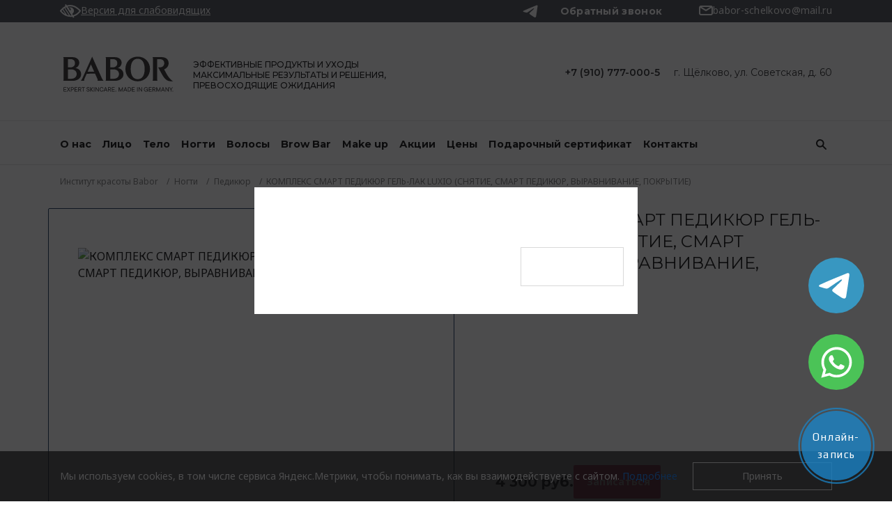

--- FILE ---
content_type: text/html; charset=UTF-8
request_url: https://babor-schelkovo.ru/nogti/pedikyur/kompleks-smart-pedikyur-gel_lak-luxio-_snyatie_-smart-pedikyur_-vyravnivanie_-po/
body_size: 17684
content:
<!DOCTYPE html>
<html lang="ru">
<head>
    <meta charset="UTF-8">
    <meta http-equiv="X-UA-Compatible" content="IE=edge">
    <meta name="viewport" content="width=device-width, initial-scale=1, maximum-scale=1">
    <meta name="theme-color" content="#000">
    <link rel="icon" type="image/x-icon" sizes="any" href="/local/templates/babor/assets/img/favicon.ico">
    <link rel="icon" type="image/svg+xml" href="/local/templates/babor/assets/img/favicon.svg">
    <link rel="apple-touch-icon" href="/local/templates/babor/assets/img/apple-touch-icon.png">
    <meta property="og:title" content="КОМПЛЕКС СМАРТ ПЕДИКЮР ГЕЛЬ-ЛАК LUXIO (СНЯТИЕ, СМАРТ ПЕДИКЮР, ВЫРАВНИВАНИЕ, ПОКРЫТИЕ) в Щёлково. Babor: made in Germany">
    <meta property="og:image" content="/local/templates/babor/assets/img/logos/logo_og.png">
    <meta property="og:description" content="Институт красоты BABOR: услуги, цены, отзывы клиентов. КОМПЛЕКС СМАРТ ПЕДИКЮР ГЕЛЬ-ЛАК LUXIO (СНЯТИЕ, СМАРТ ПЕДИКЮР, ВЫРАВНИВАНИЕ, ПОКРЫТИЕ) в Щёлково. Уходы от BABOR — это незабываемые впечатления и действенные методики. Made in Germany.
">
    <meta property="og:type" content="website">
    <meta property="og:locale" content="ru_RU">
    <meta property="og:url" content="https://babor-schelkovo.ru/nogti/pedikyur/kompleks-smart-pedikyur-gel_lak-luxio-_snyatie_-smart-pedikyur_-vyravnivanie_-po/">
    
    <title>КОМПЛЕКС СМАРТ ПЕДИКЮР ГЕЛЬ-ЛАК LUXIO (СНЯТИЕ, СМАРТ ПЕДИКЮР, ВЫРАВНИВАНИЕ, ПОКРЫТИЕ) в Щёлково. Babor: made in Germany</title>
    <meta http-equiv="Content-Type" content="text/html; charset=UTF-8" />
<meta name="description" content="Институт красоты BABOR: услуги, цены, отзывы клиентов. КОМПЛЕКС СМАРТ ПЕДИКЮР ГЕЛЬ-ЛАК LUXIO (СНЯТИЕ, СМАРТ ПЕДИКЮР, ВЫРАВНИВАНИЕ, ПОКРЫТИЕ) в Щёлково. Уходы от BABOR — это незабываемые впечатления и действенные методики. Made in Germany.
" />
<link rel="canonical" href="https://babor-schelkovo.ru/nogti/pedikyur/kompleks-smart-pedikyur-gel_lak-luxio-_snyatie_-smart-pedikyur_-vyravnivanie_-po/" />
<script data-skip-moving="true">(function(w, d, n) {var cl = "bx-core";var ht = d.documentElement;var htc = ht ? ht.className : undefined;if (htc === undefined || htc.indexOf(cl) !== -1){return;}var ua = n.userAgent;if (/(iPad;)|(iPhone;)/i.test(ua)){cl += " bx-ios";}else if (/Windows/i.test(ua)){cl += ' bx-win';}else if (/Macintosh/i.test(ua)){cl += " bx-mac";}else if (/Linux/i.test(ua) && !/Android/i.test(ua)){cl += " bx-linux";}else if (/Android/i.test(ua)){cl += " bx-android";}cl += (/(ipad|iphone|android|mobile|touch)/i.test(ua) ? " bx-touch" : " bx-no-touch");cl += w.devicePixelRatio && w.devicePixelRatio >= 2? " bx-retina": " bx-no-retina";if (/AppleWebKit/.test(ua)){cl += " bx-chrome";}else if (/Opera/.test(ua)){cl += " bx-opera";}else if (/Firefox/.test(ua)){cl += " bx-firefox";}ht.className = htc ? htc + " " + cl : cl;})(window, document, navigator);</script>


<link href="https://fonts.googleapis.com/css2?family=Montserrat:wght@400;500;600;700;800&display=swap" type="text/css"  rel="stylesheet" />
<link href="https://fonts.googleapis.com/css2?family=Noto+Sans:ital,wght@0,100..900;1,100..900&display=swap" type="text/css"  rel="stylesheet" />
<link href="/local/templates/babor/assets/build/app.min.css?1756446337310541" type="text/css"  data-template-style="true"  rel="stylesheet" />
<link href="/local/templates/babor/components/thelh/form.submit/callback-btntop/style.css?1701942812237" type="text/css"  data-template-style="true"  rel="stylesheet" />
<link href="/local/templates/.default/components/thelh/form.submit/subscribe/style.css?1701942813280" type="text/css"  data-template-style="true"  rel="stylesheet" />
<link href="/local/templates/babor/components/thelh/coupon.prompt/.default/style.css?17643312842896" type="text/css"  data-template-style="true"  rel="stylesheet" />
<link href="/local/templates/babor/template_styles.css?17558594548212" type="text/css"  data-template-style="true"  rel="stylesheet" />
<link href="/local/templates/babor/custom_assets/style.css?17367161342845" type="text/css"  data-template-style="true"  rel="stylesheet" />







<meta name="SALON_SELECT" content="">
<style>.grecaptcha-badge {display: none;}</style>
<link rel="preconnect" href="https://fonts.gstatic.com">
<link rel="preload" href="/local/templates/babor/assets/fonts/icons/fontello.woff2" as="font" type="font/woff2" crossorigin="anonymous">



    
            <!-- Yandex.Metrika counter -->

<noscript><div><img src="https://mc.yandex.ru/watch/95805871" style="position:absolute; left:-9999px;" alt="" /></div></noscript>
<!-- /Yandex.Metrika counter -->

<meta name="yandex-verification" content="4c67a701bf24326f" />                <script type="application/ld+json">
            {
                "@context": "https://schema.org",
                "@type": "WebSite",
                "url": "https://babor-schelkovo.ru",
                "potentialAction": {
                    "@type": "SearchAction",
                    "target": "https://babor-schelkovo.ru/search/?&q={query}",
                    "query": "required"
                }
            }
        </script>
        <script type="application/ld+json">
        {
            "@context" : "https://schema.org",
            "@type" : "LocalBusiness",
            "url" : "https://babor-schelkovo.ru",
            "logo": "https://babor-schelkovo.ru//local/templates/babor/assets/img/logos/logo_og.png",
            "name" : "Институт красоты BABOR",
            "email" : "babor-schelkovo@mail.ru",                        "address" : {
                "@type" : "PostalAddress",
                "streetAddress" : "г. Щёлково, ул. Советская, д. 60"
            }
                        ,"geo" : [
                { "@type": "GeoCoordinates",
                    "latitude" : "55.9223",
                    "longitude" : "37.995"
                }
            ]
                    }
    </script>
    </head>
<body>
            
                
 

<!-- BEGIN Modals -->
<div id="callback-popup" class="modal fade bs-example-modal-sm" tabindex="-1" role="dialog" aria-labelledby="mySmallModalLabel">
    <div class="modal-dialog modal-lg" role="document">
        <form action="" method="post" class="callback-popup">
            <input type="hidden" name="webform" value="5ac376ade4315b12dfd3fbeb8997d157_15">
            <input type="hidden" name="honeyform" value="true">
            <input type="hidden" name="recaptcha_token" value="">
            <input type="hidden" name="sessid" id="sessid" value="6a5afe98d83ccb7bd9e8e1caff7bd17f" />            <div class="modal-header">
                <div class="modal-title">Обратный звонок</div>
                <button type="button" class="btn-modal-close" data-dismiss="modal" aria-label="Close">
                    <i class="demo-icon icon-pack-close"></i>
                </button>
            </div>
            <div class="modal-content">
                <h3 class="modal-content-title">Обратный звонок</h3>
                                                            <div class="input-row">
                            <label>Ваше имя</label>
                            <div class="input-reset-box">
                                                                    <input type="text" required name="IMYA" placeholder="Ваше имя">
                                                            </div>
                        </div>
                                                                                <div class="input-row">
                            <label>Ваш телефон</label>
                            <div class="input-reset-box">
                                 
                                    <input
                                        type="text" required 
                                        name="PHONE"
                                        class="vf-phoneDash"
                                        data-type="phone"
                                        data-visit="false"
                                        data-inputmask="'mask':'+7 (999) 999-99-99'"
                                        placeholder="+7 (999) 999-99-99">
                                                            </div>
                        </div>
                                                                    <div class="checkbox privacy-checkbox">
                    <label>
                        <input required="required" type="checkbox" name="privacy" value="true">
                        Согласен(a) с <a href="/about/agreement/">условиями</a> на обработку персональных данных и <a href="/about/privacy/">политикой конфиденциальности</a>
                    </label>
                </div>
            </div>
            <div class="modal-footer">
                <a href="#" class="btn-cancel" data-dismiss="modal" aria-label="Close">Отмена</a>
                <button type="submit" disabled class="btn-add-reviews"  aria-label="Close" data-toggle="modal">
                    <i class="demo-icon icon-review"></i>
                    <span>Отправить</span>
                </button>
            </div>
        </form>
    </div>
</div>


    
            
            
                    <header class="header-wrap">
                <div class="header-top-wrap">
                    <div class="container header-top justify-content-between">
                                                    <div class="header-item">
                                <div class="visually-impaired">
                                    <div class="visually-impaired__link">
                                        <img
                                            src="/local/templates/babor/assets/img/svg/low-vision-icon.svg"
                                            alt="Версия для слабовидящих"
                                        >
                                        <span>Версия для слабовидящих</span>
                                    </div>
                                </div>
                            </div>
                                                <div class="header-item">
                                                    </div>
                        <div class="header-item">
                                                        



 



                            <ul class="social-networks social-networks-header">
                                                                                                                                                                                                        <li>
                                    <a href="https://t.me/babor_schelkovo" rel="nofollow" target="_blank">
                                        <img class="telegram-icon" src="/local/templates/babor/assets/img/telegram-logo.svg" alt="telegram">
                                    </a>
                                </li>
                                                                                    </ul>

                                                            <button type="button" class="btn-callback" data-toggle="modal" data-target="#callback-popup">Обратный звонок</button>
                            <a class="mail-link" href="mailto:babor-schelkovo@mail.ru">
    <i class="demo-icon icon-mail"></i>
    <span>babor-schelkovo@mail.ru</span>
</a>                        </div>
                    </div>
                                    </div>

                <div class="container">

                    <!-- BEGIN Header Inner -->
                    <div class="header-inner">
                        <div class="header-box-wrap">
                            <a href="/" class="logotype">
                                                                    <img id="svg-logotype" src="/local/templates/babor/assets/img/logos/logo_black.svg" alt="img">
                                                            </a>
                            <div class="logo-tagline">
                                ЭФФЕКТИВНЫЕ ПРОДУКТЫ И УХОДЫ<br> МАКСИМАЛЬНЫЕ  РЕЗУЛЬТАТЫ И РЕШЕНИЯ,<br> ПРЕВОСХОДЯЩИЕ ОЖИДАНИЯ                            </div>
                            <!-- start [news.list:header_salon_btn]::list -->
<ul class="salons-list">
           
                    <li data-salon="shmt" >
                <a href="tel:++79107770005">+7 (910) 777-000-5</a>
                                    <a class="salons-list__address" href="/contacts/" data-salon="shmt">г. Щёлково, ул. Советская, д. 60</a>
                            </li>
            </ul>
<!-- end [news.list:header_salon_btn]::list -->
                        </div>

                        

<div class="menu-wrap">
	<button type="button" class="btn-mobile-menu js-open-menu">
		<i class="demo-icon icon-pack-menu"></i>
	</button>

	<!-- BEGIN Desktop Navigation -->
	<nav class="nav-desktop">
		<ul>
																				<li data-menu-view="header_about" class=""><a href="/about/">О нас</a></li>
																								<li data-menu-view="header_litso" class=""><a href="/litso/">Лицо</a></li>
																								<li data-menu-view="header_telo" class=""><a href="/telo/">Тело</a></li>
																								<li data-menu-view="header_nogti" class="selected "><a href="/nogti/">Ногти</a></li>
																								<li data-menu-view="header_volosy" class=""><a href="/volosy/">Волосы</a></li>
																								<li data-menu-view="header_brow" class=""><a href="/brow-bar/">Brow Bar</a></li>
																								<li  class=""><a href="/make_up/">Make up</a></li>
																								<li  class=""><a href="/promotions/">Акции</a></li>
																								<li  class="hide_tablet"><a href="/prices/">Цены</a></li>
																								<li  class=""><a href="/certificate/">Подарочный сертификат</a></li>
																								<li  class=""><a href="/contacts/">Контакты</a></li>
									</ul>
	</nav>
	<!-- END Desktop Navigation -->
</div>


<!-- BEGIN Desktop Menu -->
    <div data-menu-show="header_about" class="desktop-nav-wrap">
        <div class="container desktop-nav-items align-items-start">                             <div class="desktop-nav-item">
                                            <div class="desktop-nav-header">О BABOR</div>
                                        <ul class="desktop-nav-list">
                                                    <li>
                                <a href="/about/mission/"
                                                                    >Миссия и концепция</a>
                            </li>
                                                    <li>
                                <a href="/about/doctorbaborpro/"
                                                                    >Продукты Doctor Babor PRO</a>
                            </li>
                                            </ul>
                </div>
                            <div class="desktop-nav-item">
                                            <div class="desktop-nav-header">О салоне</div>
                                        <ul class="desktop-nav-list">
                                                    <li>
                                <a href="/about/schelkovo/"
                                                                    >Институт красоты BABOR Щёлково</a>
                            </li>
                                                    <li>
                                <a href="/reviews/"
                                                                    >Отзывы</a>
                            </li>
                                            </ul>
                </div>
                            <div class="desktop-nav-item">
                                            <div class="desktop-nav-header">Сервис</div>
                                        <ul class="desktop-nav-list">
                                                    <li>
                                <a href="/about/privacy/"
                                                                    >Политика конфиденциальности</a>
                            </li>
                                                    <li>
                                <a href="/about/user-agreement/"
                                                                    >Пользовательское соглашение</a>
                            </li>
                                                    <li>
                                <a href="/about/oferta/"
                                                                    >Договор оферты</a>
                            </li>
                                            </ul>
                </div>
                    
           
                        
        </div>
    </div>

<!-- BEGIN Desktop Menu -->
    <div data-menu-show="header_litso" class="desktop-nav-wrap">
        <div class="container desktop-nav-items align-items-start">                             <div class="desktop-nav-item">
                                            <div class="desktop-nav-header">ПОТРЕБНОСТИ</div>
                                        <ul class="desktop-nav-list">
                                                    <li>
                                <a href="/litso/diagnostika-kozhi/"
                                                                    >Диагностика кожи</a>
                            </li>
                                                    <li>
                                <a href="/litso/antivozrastnoy-ukhod/"
                                                                    >Антивозрастной уход</a>
                            </li>
                                                    <li>
                                <a href="/litso/pilingi/"
                                                                    >Пилинги</a>
                            </li>
                                                    <li>
                                <a href="/litso/massazh/"
                                                                    >Массажи лица</a>
                            </li>
                                                    <li>
                                <a href="/litso/apparat/"
                                                                    >Аппаратная косметология</a>
                            </li>
                                                    <li>
                                <a href="/litso/inektsii/"
                                                                    >Инъекционная косметология</a>
                            </li>
                                                    <li>
                                <a href="/litso/protiv-akne/"
                                                                    >Против акне</a>
                            </li>
                                                    <li>
                                <a href="/litso/kosmetsevticheskie-ukhody/"
                                                                    >Космецевтические уходы</a>
                            </li>
                                                    <li>
                                <a href="/litso/chistka/"
                                                                    >Чистки</a>
                            </li>
                                                    <li>
                                <a href="/litso/dopolnitelnye-moduli-ukhodov-babor/"
                                                                    >Допополнительные модули уходов для лица BABOR</a>
                            </li>
                                                    <li>
                                <a href="/litso/ukhody-po-tipu-kozhi/"
                                                                    >Уходы по типу кожи</a>
                            </li>
                                                    <li>
                                <a href="/litso/ukhody-po-sostoyaniyu-kozhi/"
                                                                    >Уходы по состоянию кожи</a>
                            </li>
                                            </ul>
                </div>
                            <div class="desktop-nav-item">
                                            <div class="desktop-nav-header">ТИП КОЖИ</div>
                                        <ul class="desktop-nav-list">
                                                    <li>
                                <a href="/litso/filter/skin_type-is-zhirnaya-kombinirovannaya/"
                                                                    >Жирная / комбинированная</a>
                            </li>
                                                    <li>
                                <a href="/litso/filter/skin_type-is-zrelaya-kozha/"
                                                                    >Зрелая кожа</a>
                            </li>
                                                    <li>
                                <a href="/litso/filter/skin_type-is-normalnaya/"
                                                                    >Нормальная</a>
                            </li>
                                                    <li>
                                <a href="/litso/filter/skin_type-is-problemnaya/"
                                                                    >Проблемная</a>
                            </li>
                                                    <li>
                                <a href="/litso/filter/skin_type-is-sukhaya/"
                                                                    >Сухая</a>
                            </li>
                                                    <li>
                                <a href="/litso/filter/skin_type-is-tusklaya/"
                                                                    >Тусклая</a>
                            </li>
                                                    <li>
                                <a href="/litso/filter/skin_type-is-chuvstvitelnaya/"
                                                                    >Чувствительная</a>
                            </li>
                                            </ul>
                </div>
                            <div class="desktop-nav-item">
                                            <div class="desktop-nav-header">ЛИНИЯ</div>
                                        <ul class="desktop-nav-list">
                                                    <li>
                                <a href="/litso/filter/line-is-doctor-babor/"
                                                                    >Doctor Babor + Doctor Babor Pro</a>
                            </li>
                                                    <li>
                                <a href="/litso/filter/line-is-skinovage/"
                                                                    >Skinovage</a>
                            </li>
                                                    <li>
                                <a href="/litso/filter/line-is-hsr/"
                                                                    >HSR</a>
                            </li>
                                                    <li>
                                <a href="/litso/filter/line-is-seacreation/"
                                                                    >SeaCreation</a>
                            </li>
                                            </ul>
                </div>
                    
           
                        
        </div>
    </div>

<!-- BEGIN Desktop Menu -->
    <div data-menu-show="header_telo" class="desktop-nav-wrap">
        <div class="container desktop-nav-items align-items-start">                             <div class="desktop-nav-item">
                                            <div class="desktop-nav-header">КАТЕГОРИИ</div>
                                        <ul class="desktop-nav-list">
                                                    <li>
                                <a href="/telo/massazh/"
                                                                    >Массаж</a>
                            </li>
                                                    <li>
                                <a href="/telo/piling/"
                                                                    >Пилинг</a>
                            </li>
                                                    <li>
                                <a href="/telo/obertyvanie/"
                                                                    >Обертывание</a>
                            </li>
                                                    <li>
                                <a href="/telo/spa-programmy/"
                                                                    >SPA программы</a>
                            </li>
                                                    <li>
                                <a href="/telo/floating/"
                                                                    >Флоатинг</a>
                            </li>
                                                    <li>
                                <a href="/telo/apparatnaya-kosmetologiya/"
                                                                    >Аппаратная косметология</a>
                            </li>
                                                    <li>
                                <a href="/telo/korrektsiya-problemnykh-zon/"
                                                                    >Коррекция проблемных зон</a>
                            </li>
                                                    <li>
                                <a href="/telo/dopopolnitelnye-moduli-ukhodov-babor/"
                                                                    >Допополнительные модули уходов BABOR</a>
                            </li>
                                                    <li>
                                <a href="/telo/epilyatsiya/"
                                                                    >Эпиляция для женщин</a>
                            </li>
                                                    <li>
                                <a href="/telo/epilyatsiya-dlya-muzhchin/"
                                                                    >Эпиляция для мужчин</a>
                            </li>
                                            </ul>
                </div>
                    
           
                        
        </div>
    </div>

<!-- BEGIN Desktop Menu -->
    <div data-menu-show="header_nogti" class="desktop-nav-wrap">
        <div class="container desktop-nav-items align-items-start">                             <div class="desktop-nav-item">
                                            <div class="desktop-nav-header">КАТЕГОРИИ</div>
                                        <ul class="desktop-nav-list">
                                                    <li>
                                <a href="/nogti/manikyur/"
                                                                    >Маникюр</a>
                            </li>
                                                    <li>
                                <a href="/nogti/pokrytie/"
                                                                    >Покрытие</a>
                            </li>
                                                    <li>
                                <a href="/nogti/narashchivanie-nogtey/"
                                                                    >Наращивание ногтей</a>
                            </li>
                                                    <li>
                                <a href="/nogti/pedikyur/"
                                                                    >Педикюр</a>
                            </li>
                                                    <li>
                                <a href="/nogti/podologiya/"
                                                                    >Подология</a>
                            </li>
                                                    <li>
                                <a href="/nogti/spa_ukhod/"
                                                                    >SPA-уход для рук и ног</a>
                            </li>
                                            </ul>
                </div>
                    
           
                        
        </div>
    </div>

<!-- BEGIN Desktop Menu -->
    <div data-menu-show="header_volosy" class="desktop-nav-wrap">
        <div class="container desktop-nav-items align-items-start">                             <div class="desktop-nav-item">
                                            <div class="desktop-nav-header">Категории</div>
                                        <ul class="desktop-nav-list">
                                                    <li>
                                <a href="/volosy/okrashivanie/"
                                                                    >Окрашивание KEVIN.MURPHY</a>
                            </li>
                                                    <li>
                                <a href="/volosy/slozhnye-tekhniki-okrashivaniya-_osvetlenie-_-tonirovanie/"
                                                                    >Сложные техники окрашивания (осветление + тонирование)</a>
                            </li>
                                                    <li>
                                <a href="/volosy/strizhki/"
                                                                    >Стрижки</a>
                            </li>
                                                    <li>
                                <a href="/volosy/ukhod-za-volosami/"
                                                                    >Уход и восстановление волос</a>
                            </li>
                                                    <li>
                                <a href="/volosy/ukladka/"
                                                                    >Укладки</a>
                            </li>
                                            </ul>
                </div>
                    
           
                        
        </div>
    </div>

<!-- BEGIN Desktop Menu -->
    <div data-menu-show="header_brow" class="desktop-nav-wrap">
        <div class="container desktop-nav-items align-items-start">                             <div class="desktop-nav-item">
                                            <div class="desktop-nav-header">КАТЕГОРИИ</div>
                                        <ul class="desktop-nav-list">
                                                    <li>
                                <a href="/brow-bar/brov/"
                                                                    >Брови</a>
                            </li>
                                                    <li>
                                <a href="/brow-bar/resnitsy/"
                                                                    >Ресницы</a>
                            </li>
                                            </ul>
                </div>
                    
           
                        
        </div>
    </div>

                        <!-- BEGIN Search -->
                        <div class="search-wrap">
	<button type="button" class="btn-open-search">
		<i class="demo-icon icon-pack-search"></i>
	</button>
	<!-- BEGIN Popup form -->
	<form class="search-box-wrap" action="/search/" id="title-search">
		<button type="submit" class="btn-search">
			<i class="demo-icon icon-pack-search"></i>
		</button>
		<input type="text" placeholder="Поиск" id="title-search-input" name="q" value="">
		<button type="button" class="btn-close-menu">
			<i class="demo-icon icon-pack-close"></i>
		</button>
	</form>
	<!-- END Popup form -->
</div>
                        <!-- END Search -->

                                                <!-- BEGIN Cart -->
                        <div class="cart-wrap">
                                                    </div>
                        <!-- END Cart -->
                                            </div>
                    <!-- END Header Inner -->
                </div>
            </header>
                
        <div class="bradcramps-wrap" itemscope itemtype="https://schema.org/BreadcrumbList">
                <div class="container">
                    <ul class="breadcrumbs"><li id="bx_breadcrumb0" itemprop="itemListElement" itemscope itemtype="https://schema.org/ListItem">
                        <a href="/" itemprop="item">
                            <span itemprop="name">Институт красоты Babor</span>
                            <meta itemprop="position" content="1" />
                        </a>
                      </li><li id="bx_breadcrumb1" itemprop="itemListElement" itemscope itemtype="https://schema.org/ListItem">
                        <a href="/nogti/" itemprop="item">
                            <span itemprop="name">Ногти</span>
                            <meta itemprop="position" content="2" />
                        </a>
                      </li><li id="bx_breadcrumb2" itemprop="itemListElement" itemscope itemtype="https://schema.org/ListItem">
                        <a href="/nogti/pedikyur/" itemprop="item">
                            <span itemprop="name">Педикюр</span>
                            <meta itemprop="position" content="3" />
                        </a>
                      </li><li>КОМПЛЕКС СМАРТ ПЕДИКЮР ГЕЛЬ-ЛАК LUXIO (СНЯТИЕ, СМАРТ ПЕДИКЮР, ВЫРАВНИВАНИЕ, ПОКРЫТИЕ)</li></ul>
                </div>
            </div>    <!-- BEGIN Card Hero -->
<section class="card-hero-wrap">
    <div class="container">
        <div class="row">
            <!-- BEGIN Image Box -->
            <div class="card-img-col">
                <div class="card-img">
                    <img
                        src="/upload/iblock/3ba/s7jn5o8qih24c293jauifzo90wvdn9cm.jpg"
                        alt="КОМПЛЕКС СМАРТ ПЕДИКЮР ГЕЛЬ-ЛАК LUXIO (СНЯТИЕ, СМАРТ ПЕДИКЮР, ВЫРАВНИВАНИЕ, ПОКРЫТИЕ)">
                </div>
            </div>
            <!-- END Image Box -->

            <!-- BEGIN Hero Content -->
            <div class="card-cnt-col">
                <h1 class="card-title ">КОМПЛЕКС СМАРТ ПЕДИКЮР ГЕЛЬ-ЛАК LUXIO (СНЯТИЕ, СМАРТ ПЕДИКЮР, ВЫРАВНИВАНИЕ, ПОКРЫТИЕ)</h1>
                                    <div class="card-description">
                                        </div>
                                                
                                
                
                <div class="card-price--wrap">
                                            <div class="card-price-block">
                                                                                            <span class="card-price--js card-price">4 300&nbsp;руб.</span>
                                                    </div>
                                        <div class="card-btns-wrap">
                                                    <a class="btn-sign-up js-universe-widget-good" href="#" data-universe-good-id="15479158">Записаться</a>
                                                
                                            </div>
                </div>
                                    <span class="card-duration">
                        Продолжительность
                        <span>120 мин</span>
                    </span>
                
            </div>
            <!-- END Hero Content -->
        </div>
    </div>
    </section>
<!-- END Card Hero -->

<!-- BEGIN Card Tabs -->
<!-- BEGIN Catalog Tabs Desktop -->

<nav class="container catalog-tabs-desktop">
    <ul id="tabs" class="catalog-tabs" >
                                        </ul>
</nav>
<!-- END Catalog Tabs Desktop -->


<!-- END Card Tabs -->


<!-- END Card Tabs -->

<div id="added-to-basket-popup" class="modal fade bs-example-modal-sm" tabindex="-1" role="dialog" aria-labelledby="mySmallModalLabel">
    <div class="modal-dialog modal-lg" role="document">
        <div class="modal-header">
            <div class="modal-title">Услуга добавлена в корзину</div>
            <button type="button" class="btn-modal-close" data-dismiss="modal" aria-label="Close">
                <i class="demo-icon icon-pack-close"></i>
            </button>
        </div>
        <div class="modal-content">
            <div class="modal-content-title">Услуга добавлена в корзину</div>

            <div class="modal-card-item">
                <div class="modal-card-img">
                    <img class="lazy"
                         src="[data-uri]"
                         data-src="/upload/iblock/3ba/s7jn5o8qih24c293jauifzo90wvdn9cm.jpg"
                         data-srcset="/upload/iblock/3ba/s7jn5o8qih24c293jauifzo90wvdn9cm.jpg 1x, /upload/iblock/3ba/s7jn5o8qih24c293jauifzo90wvdn9cm.jpg 2x"
                         alt="КОМПЛЕКС СМАРТ ПЕДИКЮР ГЕЛЬ-ЛАК LUXIO (СНЯТИЕ, СМАРТ ПЕДИКЮР, ВЫРАВНИВАНИЕ, ПОКРЫТИЕ)">
                </div>
                <div class="modal-card-content">
                    <div class="modal-card-title">КОМПЛЕКС СМАРТ ПЕДИКЮР ГЕЛЬ-ЛАК LUXIO (СНЯТИЕ, СМАРТ ПЕДИКЮР, ВЫРАВНИВАНИЕ, ПОКРЫТИЕ)</div>
                    <div class="modal-card-price">
                                                    <span class="card-price">
                                                                    4 300&nbsp;руб.                                                            </span>
                                                                        <span class="card-duration">
                                Продолжительность
                                <span>120 мин</span>
                            </span>
                                            </div>
                </div>
            </div>
        </div>
        <div class="modal-footer">

            <a href="#" class="btn-cancel" data-dismiss="modal" aria-label="Close">Продолжить выбор</a>

            <button type="button" class="btn-modal move-to-cart" data-dismiss="modal" aria-label="Close">
                <span>Перейти в корзину</span>
            </button>
        </div>
        <a href="#" class="bg-close-modal" class="btn-modal-close" data-dismiss="modal" aria-label="Close"></a>
    </div>
</div>
        <script type='application/ld+json'>
        {
            "@context": "https://www.schema.org",
            "@type": "Product",
            "name": "КОМПЛЕКС СМАРТ ПЕДИКЮР ГЕЛЬ-ЛАК LUXIO (СНЯТИЕ, СМАРТ ПЕДИКЮР, ВЫРАВНИВАНИЕ, ПОКРЫТИЕ)",
            "description": "КОМПЛЕКС СМАРТ ПЕДИКЮР ГЕЛЬ-ЛАК LUXIO (СНЯТИЕ, СМАРТ ПЕДИКЮР, ВЫРАВНИВАНИЕ, ПОКРЫТИЕ)",
            "image": "/upload/iblock/3ba/s7jn5o8qih24c293jauifzo90wvdn9cm.jpg",
            "offers": {
                "@type": "Offer",
                "price": "4 300",
                "priceCurrency": "RUB"
              }
        }
    </script>


	
<!-- BEGIN Like -->
<section class="like-wrap like-wrap--card">
	<div class="container">
		<div class="section-title-wrap">
			<h2 class="section-title">
				Вам также может понравиться
			</h2>
		</div>
		
		<!-- BEGIN Slider -->
		<div class="slider-like-wrap">
			<div class="slider-like">
											<div class="slider-like-item" id="bx_2662763187_4206">
					<!-- BEGIN Catalog Item -->
					<div class="catalog-item ">
						<div class="catalog-item-img">
							<img class="lazy"
							src="[data-uri]"
							data-src="/upload/iblock/f27/92gq8o42gviadnsqvaodyoeyxw020oqb.jpg"
							data-srcset="/upload/iblock/f27/92gq8o42gviadnsqvaodyoeyxw020oqb.jpg 1x"
							alt="ПЕДИКЮР (КЛАССИЧЕСКИЙ, АППАРАТНЫЙ, КОМБИНИРОВАННЫЙ)">
						</div>
						<div class="catalog-item-title"><a href="/nogti/pedikyur/pedikyur-_klassicheskiy_-apparatnyy_-kombinirovannyy/#">ПЕДИКЮР (КЛАССИЧЕСКИЙ, АППАРАТНЫЙ, КОМБИНИРОВАННЫЙ)</a></div>
						<span class="catalog-item-decription">
													</span>
                                                    <span class="catalog-item-price">
                                                                    2 300&nbsp;руб.                                                            </span>
                        													<span class="catalog-item-duration">Продолжительность <span>90 мин</span></span>
												<a href="/nogti/pedikyur/pedikyur-_klassicheskiy_-apparatnyy_-kombinirovannyy/" class="catalog-item-link"><span>Подробнее</span></a>
					</div>
					<!-- END Catalog Item -->
				</div>
											<div class="slider-like-item" id="bx_2662763187_5475">
					<!-- BEGIN Catalog Item -->
					<div class="catalog-item ">
						<div class="catalog-item-img">
							<img class="lazy"
							src="[data-uri]"
							data-src="/upload/iblock/b1d/53jj2d21vvse3itsj3chdxd2fm9s8qp4.jpeg"
							data-srcset="/upload/iblock/b1d/53jj2d21vvse3itsj3chdxd2fm9s8qp4.jpeg 1x"
							alt="МУЖСКОЙ СМАРТ ПЕДИКЮР С МАСЛОМ И СВЕЧОЙ">
						</div>
						<div class="catalog-item-title"><a href="/nogti/pedikyur/muzhskoy-smart-pedikyur-s-maslom-i-svechoy/#">МУЖСКОЙ СМАРТ ПЕДИКЮР С МАСЛОМ И СВЕЧОЙ</a></div>
						<span class="catalog-item-decription">
													</span>
                                                    <span class="catalog-item-price">
                                                                    3 200&nbsp;руб.                                                            </span>
                        													<span class="catalog-item-duration">Продолжительность <span>90 мин</span></span>
												<a href="/nogti/pedikyur/muzhskoy-smart-pedikyur-s-maslom-i-svechoy/" class="catalog-item-link"><span>Подробнее</span></a>
					</div>
					<!-- END Catalog Item -->
				</div>
											<div class="slider-like-item" id="bx_2662763187_5156">
					<!-- BEGIN Catalog Item -->
					<div class="catalog-item ">
						<div class="catalog-item-img">
							<img class="lazy"
							src="[data-uri]"
							data-src="/upload/iblock/fde/8nn2cus8534sv32q1wfs5tolcey8saue.jpg"
							data-srcset="/upload/iblock/fde/8nn2cus8534sv32q1wfs5tolcey8saue.jpg 1x"
							alt="МАССАЖ СТОП">
						</div>
						<div class="catalog-item-title"><a href="/nogti/pedikyur/massazh-stop/#">МАССАЖ СТОП</a></div>
						<span class="catalog-item-decription">
													</span>
                                                    <span class="catalog-item-price">
                                                                    1 500&nbsp;руб.                                                            </span>
                        													<span class="catalog-item-duration">Продолжительность <span>15 мин</span></span>
												<a href="/nogti/pedikyur/massazh-stop/" class="catalog-item-link"><span>Подробнее</span></a>
					</div>
					<!-- END Catalog Item -->
				</div>
											<div class="slider-like-item" id="bx_2662763187_4207">
					<!-- BEGIN Catalog Item -->
					<div class="catalog-item ">
						<div class="catalog-item-img">
							<img class="lazy"
							src="[data-uri]"
							data-src="/upload/iblock/542/yqxrpz76i804omqqu9joa6mgxulas318.jpeg"
							data-srcset="/upload/iblock/542/yqxrpz76i804omqqu9joa6mgxulas318.jpeg 1x"
							alt="СМАРТ ПЕДИКЮР С МАСЛОМ И СВЕЧОЙ">
						</div>
						<div class="catalog-item-title"><a href="/nogti/pedikyur/smart-pedikyur/#">СМАРТ ПЕДИКЮР С МАСЛОМ И СВЕЧОЙ</a></div>
						<span class="catalog-item-decription">
													</span>
                                                    <span class="catalog-item-price">
                                                                    2 600&nbsp;руб.                                                            </span>
                        													<span class="catalog-item-duration">Продолжительность <span>90 мин</span></span>
												<a href="/nogti/pedikyur/smart-pedikyur/" class="catalog-item-link"><span>Подробнее</span></a>
					</div>
					<!-- END Catalog Item -->
				</div>
											<div class="slider-like-item" id="bx_2662763187_2422">
					<!-- BEGIN Catalog Item -->
					<div class="catalog-item ">
						<div class="catalog-item-img">
							<img class="lazy"
							src="[data-uri]"
							data-src="/upload/iblock/915/915286e424cf42748ef78d24a116b0f8.jpg"
							data-srcset="/upload/iblock/915/915286e424cf42748ef78d24a116b0f8.jpg 1x"
							alt="МУЖСКОЙ ПЕДИКЮР">
						</div>
						<div class="catalog-item-title"><a href="/nogti/pedikyur/muzhskoy-pedikyur/#">МУЖСКОЙ ПЕДИКЮР</a></div>
						<span class="catalog-item-decription">
							Здоровые и ухоженные ноги придают прилив бодрости и легкости...						</span>
                                                    <span class="catalog-item-price">
                                                                    2 600&nbsp;руб.                                                            </span>
                        													<span class="catalog-item-duration">Продолжительность <span>60 мин</span></span>
												<a href="/nogti/pedikyur/muzhskoy-pedikyur/" class="catalog-item-link"><span>Подробнее</span></a>
					</div>
					<!-- END Catalog Item -->
				</div>
											<div class="slider-like-item" id="bx_2662763187_4208">
					<!-- BEGIN Catalog Item -->
					<div class="catalog-item ">
						<div class="catalog-item-img">
							<img class="lazy"
							src="[data-uri]"
							data-src="/upload/iblock/d87/tu9dciojvlx07rwjlajgm12x7s2fwhmp.jpg"
							data-srcset="/upload/iblock/d87/tu9dciojvlx07rwjlajgm12x7s2fwhmp.jpg 1x"
							alt="КОМПЛЕКС ПЕДИКЮР ГЕЛЬ-ЛАК LUXIO (СНЯТИЕ, ПЕДИКЮР, ВЫРАВНИВАНИЕ, ПОКРЫТИЕ)">
						</div>
						<div class="catalog-item-title"><a href="/nogti/pedikyur/kompleks-pedikyur-gel_lak-luxio-_snyatie_-pedikyur_-vyravnivanie_-pokrytie_-/#">КОМПЛЕКС ПЕДИКЮР ГЕЛЬ-ЛАК LUXIO (СНЯТИЕ, ПЕДИКЮР, ВЫРАВНИВАНИЕ, ПОКРЫТИЕ)</a></div>
						<span class="catalog-item-decription">
													</span>
                                                    <span class="catalog-item-price">
                                                                    4 000&nbsp;руб.                                                            </span>
                        													<span class="catalog-item-duration">Продолжительность <span>120 мин</span></span>
												<a href="/nogti/pedikyur/kompleks-pedikyur-gel_lak-luxio-_snyatie_-pedikyur_-vyravnivanie_-pokrytie_-/" class="catalog-item-link"><span>Подробнее</span></a>
					</div>
					<!-- END Catalog Item -->
				</div>
											<div class="slider-like-item" id="bx_2662763187_4209">
					<!-- BEGIN Catalog Item -->
					<div class="catalog-item ">
						<div class="catalog-item-img">
							<img class="lazy"
							src="[data-uri]"
							data-src="/upload/iblock/576/kt3m6epktu8pjw14621ldngztmvcurv4.jpg"
							data-srcset="/upload/iblock/576/kt3m6epktu8pjw14621ldngztmvcurv4.jpg 1x"
							alt="КОМПЛЕКС ПЕДИКЮР ГЕЛЬ-ЛАК NARTIST (СНЯТИЕ, ПЕДИКЮР, ВЫРАВНИВАНИЕ, ПОКРЫТИЕ)">
						</div>
						<div class="catalog-item-title"><a href="/nogti/pedikyur/kompleks-pedikyur-gel_lak-nartist-_snyatie_-pedikyur_-vyravnivanie_-pokrytie_-/#">КОМПЛЕКС ПЕДИКЮР ГЕЛЬ-ЛАК NARTIST (СНЯТИЕ, ПЕДИКЮР, ВЫРАВНИВАНИЕ, ПОКРЫТИЕ)</a></div>
						<span class="catalog-item-decription">
													</span>
                                                    <span class="catalog-item-price">
                                                                    3 700&nbsp;руб.                                                            </span>
                        													<span class="catalog-item-duration">Продолжительность <span>120 мин</span></span>
												<a href="/nogti/pedikyur/kompleks-pedikyur-gel_lak-nartist-_snyatie_-pedikyur_-vyravnivanie_-pokrytie_-/" class="catalog-item-link"><span>Подробнее</span></a>
					</div>
					<!-- END Catalog Item -->
				</div>
											<div class="slider-like-item" id="bx_2662763187_4211">
					<!-- BEGIN Catalog Item -->
					<div class="catalog-item ">
						<div class="catalog-item-img">
							<img class="lazy"
							src="[data-uri]"
							data-src="/upload/iblock/8d2/wx5ebrn1bt6wrmg5exooasul6jec5eej.jpg"
							data-srcset="/upload/iblock/8d2/wx5ebrn1bt6wrmg5exooasul6jec5eej.jpg 1x"
							alt="КОМПЛЕКС СМАРТ ПЕДИКЮР ГЕЛЬ-ЛАК NARTIST (СНЯТИЕ, СМАРТ ПЕДИКЮР, ВЫРАВНИВАНИЕ, ПОКРЫТИЕ)">
						</div>
						<div class="catalog-item-title"><a href="/nogti/pedikyur/kompleks-smart-pedikyur-gel_lak-nartist-_snyatie_-smart-pedikyur_-vyravnivanie_-/#">КОМПЛЕКС СМАРТ ПЕДИКЮР ГЕЛЬ-ЛАК NARTIST (СНЯТИЕ, СМАРТ ПЕДИКЮР, ВЫРАВНИВАНИЕ, ПОКРЫТИЕ)</a></div>
						<span class="catalog-item-decription">
													</span>
                                                    <span class="catalog-item-price">
                                                                    4 000&nbsp;руб.                                                            </span>
                        													<span class="catalog-item-duration">Продолжительность <span>120 мин</span></span>
												<a href="/nogti/pedikyur/kompleks-smart-pedikyur-gel_lak-nartist-_snyatie_-smart-pedikyur_-vyravnivanie_-/" class="catalog-item-link"><span>Подробнее</span></a>
					</div>
					<!-- END Catalog Item -->
				</div>
											<div class="slider-like-item" id="bx_2662763187_4214">
					<!-- BEGIN Catalog Item -->
					<div class="catalog-item ">
						<div class="catalog-item-img">
							<img class="lazy"
							src="[data-uri]"
							data-src="/upload/iblock/f93/4iwjupzov29naypi1mcsucjquro1uscz.jpg"
							data-srcset="/upload/iblock/f93/4iwjupzov29naypi1mcsucjquro1uscz.jpg 1x"
							alt="ПЕДИКЮР (ОБРАБОТКА ПАЛЬЦЕВ НОГ)">
						</div>
						<div class="catalog-item-title"><a href="/nogti/pedikyur/pedikyur-_obrabotka-paltsev-nog/#">ПЕДИКЮР (ОБРАБОТКА ПАЛЬЦЕВ НОГ)</a></div>
						<span class="catalog-item-decription">
													</span>
                                                    <span class="catalog-item-price">
                                                                    1 500&nbsp;руб.                                                            </span>
                        													<span class="catalog-item-duration">Продолжительность <span>45 мин</span></span>
												<a href="/nogti/pedikyur/pedikyur-_obrabotka-paltsev-nog/" class="catalog-item-link"><span>Подробнее</span></a>
					</div>
					<!-- END Catalog Item -->
				</div>
						</div>

			<!-- BEGIN Arrows -->
			<div class="slider-like-arrows">
				<button class="slider-like-arrows--prev" aria-label="Previous" type="button">
					<i class="demo-icon icon-slider-arrow-left"></i>
				</button>
				<button class="slider-like-arrows--next" aria-label="Next" type="button">
					<i class="demo-icon icon-slider-arrow-right"></i>
				</button>
			</div>
			<!-- END Arrows -->
		</div>
		<!-- END Slider -->
	</div>
</section>
<!-- END Like -->


                    


<section class="subscribe-wrap">
    <div class="container">
        <div class="section-title-wrap">
            <div class="section-title">
                Подпишитесь на нашу рассылку
            </div>
        </div>
        <div>
            <form class="subscribe-box" method="post">
                <input type="hidden" name="sessid" id="sessid_1" value="6a5afe98d83ccb7bd9e8e1caff7bd17f" />                <input type="hidden" name="recaptcha_token" value="">
                <input type="hidden" name="webform" value="4f893ee24950069dd823e083338a456d_14">
                <input type="hidden" name="honeyform" value="true">
                <p>Узнавайте о наших новинках и акциях первыми!</p>
                <div class="row">
                    <div class="col-lg-7 align-self-center">
                        <div class="subscribe-inputs-box">
                                                            <input type="text" required name="POCHTA" pattern="^[A-Za-z0-9._%+-]+@[A-Za-z0-9.-]+\.[A-Za-z]{2,6}$" placeholder="Адрес электронной почты">
                                                            <input type="text" required name="IMYA" pattern=".*" placeholder="Ваше имя">
                                                        <input class="name" autocomplete="no" tabindex="-1" type="text" name="NAME" placeholder="Ваше имя">
                            <input class="email" autocomplete="no" tabindex="-1" type="email" name="EMAIL" placeholder="Ваш email">
                        </div>
                    </div>
                    <div class="col-lg-5">
                        <div class="subscribe-send">
                            <button type="submit" disabled class="subscribe-send-btn vf-submit">Подписаться</button>
                            <div class="checkbox privacy-checkbox subscribe-checkbox">
                                <label>
                                    <input type="checkbox" name="privacy" value="true">
                                    Согласен(a) с <a href="/about/agreement/">условиями</a> на обработку персональных данных и <a href="/about/privacy/">политикой конфиденциальности</a>
                                </label>
                            </div>
                        </div>
                    </div>
                </div>
            </form>
        </div>
    </div>
</section>

                <!-- start [news.list:header_salon_btn]::footer-contact -->
<section class="footer-contacts-wrap">
    <div class="container">
        <div class="row">
            <div class="col-lg-3">
                <div class="footer-contacts__title">
                    Салон <br>
                    красоты
                </div>
                <a href="/contacts/" class="footer-contacts__link">Как добраться</a>
            </div>
               
                <div class="col-lg-3">
                    <div class="footer-contacts__address-item">
                        <div class="footer-contacts__address-item__header">
                            <span>г. Щёлково, ул. Советская, д. 60</span>
                            <button type="button" class="footer-contacts__address-item__btn-open-box">
                                <span class="icon-minus-close"></span>
                                <i class="demo-icon icon-pack-plus"></i>
                            </button>
                        </div>
                        <div class="footer-contacts__address-item__box">
                            <div class="footer-contacts__address-item__title">г. Щёлково, ул. Советская, д. 60</div>
                                                            <a href="tel:++79107770005">+7 (910) 777-000-5</a><br>
                                                                                </div>
                    </div>
                </div>
                
                    </div>
    </div>
</section>
<!-- end [news.list:header_salon_btn]::footer-contact -->
        <!-- BEGIN Footer -->
    <footer class="footer-wrap">
        <div class="container">
            <div class="row">
                <div class="col-lg-5">
                                            <div class="row">
                            <div class="col-lg">
	<div class="footer-links">
		<div class="footer-links__header">
			<span>Услуги</span>
			<button type="button" class="footer-links__btn-open-box">
				<span class="icon-minus-close"></span>
				<i class="demo-icon icon-pack-plus"></i>
			</button>
		</div>
		<div class="footer-links__box">
			<ul class="footer-list">
                <li class="footer-links_title"><span>Услуги</span></li>
																				<li><a href="/litso/">Лицо</a></li>
																									<li><a href="/telo/">Тело</a></li>
																									<li><a href="/nogti/" class="selected">Ногти</a></li>
																									<li><a href="/volosy/">Волосы</a></li>
																									<li><a href="/brow-bar/">Brow bar</a></li>
																									<li><a href="/make_up/">Make up</a></li>
												</ul>
		</div>
	</div>
</div>
                            <div class="col-lg">
	<div class="footer-links">
		<div class="footer-links__header">
			<span>О нас</span>
			<button type="button" class="footer-links__btn-open-box">
				<span class="icon-minus-close"></span>
				<i class="demo-icon icon-pack-plus"></i>
			</button>
		</div>
		<div class="footer-links__box">
			<ul class="footer-list">
                <li class="footer-links_title"><span>О нас</span></li>
																				<li><a href="/about/mission/">О компании BABOR</a></li>
																									<li><a href="/about/schelkovo/">Салон</a></li>
																									<li><a href="/promotions/">Акции</a></li>
																									<li><a href="/prices/">Цены</a></li>
																									<li><a href="/contacts/">Контакты</a></li>
																									<li><a href="/sitemap/">Карта сайта</a></li>
												</ul>
		</div>
	</div>
</div>
                                                    </div>
                                    </div>

                                <!-- BEGIN License -->
                <div class="col-12 d-lg-none">
                    <div class="footer-links">
                        <div class="footer-links__header">
                            <span>Лицензия</span>
                            <button type="button" class="footer-links__btn-open-box">
                                <span class="icon-minus-close"></span>
                                <i class="demo-icon icon-pack-plus"></i>
                            </button>
                        </div>
                        <div class="footer-links__box">
                            <p>Л041-01162-50/02903874</p>
                        </div>
                    </div>
                </div>
                <!-- END License -->
                
                <!-- BEGIN Social -->
                <div class="col-sm-4 additional_info_wrap">
                    <div class="social">
                        <span>ПРИСОЕДИНЯЙТЕСЬ</span>

                        <ul class="social-networks social-networks-footer">
                                                                                                                                                                            <li>
                                    <a href="https://t.me/babor_schelkovo" rel="nofollow" target="_blank">
                                        <img class="telegram-icon" class="" src="/local/templates/babor/assets/img/telegram-logo.svg" alt="telegram">
                                    </a>
                                </li>
                                                                                </ul>
                    </div>
                                        <div class="additional_info">
                        <ul class="footer-list">
                           <!-- <li><a href="#">Подарочные сертификаты</a></li>
                            <li><a href="#">Бонусная программа</a></li>-->
                        </ul>
                                                <div class="license">
                            <p>Л041-01162-50/02903874</p>
                        </div>
                                            </div>
                </div>
                <!-- END Social -->
                <div class="menu-footer-info-pages">
			<a href="/contacts/">Контакты</a>
			<a href="/about/privacy/">Конфиденциальность</a>
			<a href="/about/imprint/">Юридическая информация</a>
			<a href="/about/agreement/">Персональные данные</a>
			<a href="/about/cookie-policy/">Политика Cookies</a>
	</div>
                <div class="col-sm-8 col-lg-12 order-lg-last">
    <div class="politic">
        <div class="politic-title">Политика конфиденциальности</div>
        <p>Информация, представленная на данном сайте не является публичной офертой или коммерческим предложением. Вся информация размещена с ознакомительной целью и не должна использоваться для самостоятельной диагностики либо лечения. Имеются противопоказания, необходима консультация специалиста.</p>
    </div>
</div>                <div class="col-8 order-lg-last offset-sm-4 offset-lg-0 design-credits">
                    Designed by <a href="https://www.freepik.com/" target="_blank" rel="nofollow">Freepik</a>
                </div>

                <!-- BEGIN Copyright -->
                <div class="col-sm-8 offset-sm-4 col-lg-3 offset-lg-0 order-lg-first">

                    <!-- BEGIN Logo -->
                    <a href="/" class="logotype">
                                                    <img id="svg-logotype-footer" src="/local/templates/babor/assets/img/logos/logo_white.svg" alt="img">
                                            </a>
                                            <div class="footer-rating-widget">
                            <iframe src="https://yandex.ru/sprav/widget/rating-badge/144188389928" width="150" height="50" frameborder="0"></iframe>                        </div>
                                                                <div class="award__bage award__bage_yandex">
                            <a class="award__link" href="https://yandex.ru/maps/org/babor/144188389928/?ll=37.994218%2C55.922232&z=16" target="_blank" rel="noopener">
                                <img class="award__img" src="/local/templates/babor/assets/img/ya_good_place.svg" alt="«Хорошее место» 2025 от Яндекс Карт">Хорошее место 2025
                            </a>
                        </div>
                                                            <!-- END Logo -->
                    <p></p>
                    <br>
                    <div class="copy">
    @ 2025 Институт <br>красоты BABOR.
    <span>Все права защищены</span>
</div>                    <br>
                    <div class="created-by">
                        Разработано в <a target="_blank" href="https://thelh.net">Lighthouse</a>
                    </div>
                </div>
                <!-- END Copyright -->
            </div>
        </div>

    </footer>
    <!-- END Footer -->

    <!-- BEGIN Mobile Menu -->
    <div class="mobile-menu-wrap">
        <div class="mobile-menu-header">
            <button type="button" class="btn-menu-close js-close-menu">
                <i class="demo-icon icon-pack-close"></i>
            </button>
        </div>
        <div class="mobile-menu-inner">
            <div class="mobile-menu-search">
    <form action="/search/">
                    <input class="mobile-menu-search-input" type="text" name="q" value="" size="15" maxlength="50" />
                    <input class="mobile-menu-search-btn" name="s" type="submit" value="Поиск" />
        </table>
    </form>
</div>
            
            <div class="mm-wrap">
    <div class="mm-item --main active">
                <ul>
                                                                <li><a href="/about/" data-menu-target="mobile-header_about" class="js-mm-open">О нас</a></li>
                                                                                <li><a href="/litso/" data-menu-target="mobile-header_litso" class="js-mm-open">Лицо</a></li>
                                                                                <li><a href="/telo/" data-menu-target="mobile-header_telo" class="js-mm-open">Тело</a></li>
                                                                                <li><a href="/nogti/" data-menu-target="mobile-header_nogti" class="selected js-mm-open">Ногти</a></li>
                                                                                <li><a href="/volosy/" data-menu-target="mobile-header_volosy" class="js-mm-open">Волосы</a></li>
                                                                                <li><a href="/brow-bar/" data-menu-target="mobile-header_brow" class="js-mm-open">Brow Bar</a></li>
                                                                                <li><a href="/make_up/"  class="">Make up</a></li>
                                                                                <li><a href="/promotions/"  class="">Акции</a></li>
                                                                                <li><a href="/prices/"  class="">Цены</a></li>
                                                                                <li><a href="/certificate/"  class="">Подарочный сертификат</a></li>
                                                                                <li><a href="/contacts/"  class="">Контакты</a></li>
                                    </ul>
    </div>

    
<!-- BEGIN Desktop Menu -->
    <div data-menu="mobile-header_about" class="mm-item">
        <div class="mm-item-header mm-item-header--submenu js-mm-close">
            Назад
            <button type="button" class="btn-mm-item-header">
                <i class="demo-icon icon-slider-arrow-left"></i>
            </button>
        </div>
                    <div class="mm-section-root">
                <a href="/about/">О нас</a>
            </div>
                                        <div class="mm-list-wrap">
                <div class="mm-list-head">
                    <span>О BABOR</span>
                    <button type="button" class="btn-mm-list-head">
                        <i class="icon-minus"></i>
                        <i class="demo-icon icon-pack-plus"></i>
                    </button>
                </div>
                <ul class="mm-list-options">
                                            <li><a href="/about/mission/">Миссия и концепция</a></li>
                                            <li><a href="/about/doctorbaborpro/">Продукты Doctor Babor PRO</a></li>
                                    </ul>
            </div>
                        <div class="mm-list-wrap">
                <div class="mm-list-head">
                    <span>О салоне</span>
                    <button type="button" class="btn-mm-list-head">
                        <i class="icon-minus"></i>
                        <i class="demo-icon icon-pack-plus"></i>
                    </button>
                </div>
                <ul class="mm-list-options">
                                            <li><a href="/about/schelkovo/">Институт красоты BABOR Щёлково</a></li>
                                            <li><a href="/reviews/">Отзывы</a></li>
                                    </ul>
            </div>
                        <div class="mm-list-wrap">
                <div class="mm-list-head">
                    <span>Сервис</span>
                    <button type="button" class="btn-mm-list-head">
                        <i class="icon-minus"></i>
                        <i class="demo-icon icon-pack-plus"></i>
                    </button>
                </div>
                <ul class="mm-list-options">
                                            <li><a href="/about/privacy/">Политика конфиденциальности</a></li>
                                            <li><a href="/about/user-agreement/">Пользовательское соглашение</a></li>
                                            <li><a href="/about/oferta/">Договор оферты</a></li>
                                    </ul>
            </div>
                        </div>




<!-- BEGIN Desktop Menu -->
    <div data-menu="mobile-header_litso" class="mm-item">
        <div class="mm-item-header mm-item-header--submenu js-mm-close">
            Назад
            <button type="button" class="btn-mm-item-header">
                <i class="demo-icon icon-slider-arrow-left"></i>
            </button>
        </div>
                    <div class="mm-section-root">
                <a href="/litso/">Лицо</a>
            </div>
                                        <div class="mm-list-wrap">
                <div class="mm-list-head">
                    <span>ПОТРЕБНОСТИ</span>
                    <button type="button" class="btn-mm-list-head">
                        <i class="icon-minus"></i>
                        <i class="demo-icon icon-pack-plus"></i>
                    </button>
                </div>
                <ul class="mm-list-options">
                                            <li><a href="/litso/diagnostika-kozhi/">Диагностика кожи</a></li>
                                            <li><a href="/litso/antivozrastnoy-ukhod/">Антивозрастной уход</a></li>
                                            <li><a href="/litso/pilingi/">Пилинги</a></li>
                                            <li><a href="/litso/massazh/">Массажи лица</a></li>
                                            <li><a href="/litso/apparat/">Аппаратная косметология</a></li>
                                            <li><a href="/litso/inektsii/">Инъекционная косметология</a></li>
                                            <li><a href="/litso/protiv-akne/">Против акне</a></li>
                                            <li><a href="/litso/kosmetsevticheskie-ukhody/">Космецевтические уходы</a></li>
                                            <li><a href="/litso/chistka/">Чистки</a></li>
                                            <li><a href="/litso/dopolnitelnye-moduli-ukhodov-babor/">Допополнительные модули уходов для лица BABOR</a></li>
                                            <li><a href="/litso/ukhody-po-tipu-kozhi/">Уходы по типу кожи</a></li>
                                            <li><a href="/litso/ukhody-po-sostoyaniyu-kozhi/">Уходы по состоянию кожи</a></li>
                                    </ul>
            </div>
                        <div class="mm-list-wrap">
                <div class="mm-list-head">
                    <span>ТИП КОЖИ</span>
                    <button type="button" class="btn-mm-list-head">
                        <i class="icon-minus"></i>
                        <i class="demo-icon icon-pack-plus"></i>
                    </button>
                </div>
                <ul class="mm-list-options">
                                            <li><a href="/litso/filter/skin_type-is-zhirnaya-kombinirovannaya/">Жирная / комбинированная</a></li>
                                            <li><a href="/litso/filter/skin_type-is-zrelaya-kozha/">Зрелая кожа</a></li>
                                            <li><a href="/litso/filter/skin_type-is-normalnaya/">Нормальная</a></li>
                                            <li><a href="/litso/filter/skin_type-is-problemnaya/">Проблемная</a></li>
                                            <li><a href="/litso/filter/skin_type-is-sukhaya/">Сухая</a></li>
                                            <li><a href="/litso/filter/skin_type-is-tusklaya/">Тусклая</a></li>
                                            <li><a href="/litso/filter/skin_type-is-chuvstvitelnaya/">Чувствительная</a></li>
                                    </ul>
            </div>
                        <div class="mm-list-wrap">
                <div class="mm-list-head">
                    <span>ЛИНИЯ</span>
                    <button type="button" class="btn-mm-list-head">
                        <i class="icon-minus"></i>
                        <i class="demo-icon icon-pack-plus"></i>
                    </button>
                </div>
                <ul class="mm-list-options">
                                            <li><a href="/litso/filter/line-is-doctor-babor/">Doctor Babor + Doctor Babor Pro</a></li>
                                            <li><a href="/litso/filter/line-is-skinovage/">Skinovage</a></li>
                                            <li><a href="/litso/filter/line-is-hsr/">HSR</a></li>
                                            <li><a href="/litso/filter/line-is-seacreation/">SeaCreation</a></li>
                                    </ul>
            </div>
                        </div>




<!-- BEGIN Desktop Menu -->
    <div data-menu="mobile-header_telo" class="mm-item">
        <div class="mm-item-header mm-item-header--submenu js-mm-close">
            Назад
            <button type="button" class="btn-mm-item-header">
                <i class="demo-icon icon-slider-arrow-left"></i>
            </button>
        </div>
                    <div class="mm-section-root">
                <a href="/telo/">Тело</a>
            </div>
                                        <div class="mm-list-wrap">
                <div class="mm-list-head">
                    <span>КАТЕГОРИИ</span>
                    <button type="button" class="btn-mm-list-head">
                        <i class="icon-minus"></i>
                        <i class="demo-icon icon-pack-plus"></i>
                    </button>
                </div>
                <ul class="mm-list-options">
                                            <li><a href="/telo/massazh/">Массаж</a></li>
                                            <li><a href="/telo/piling/">Пилинг</a></li>
                                            <li><a href="/telo/obertyvanie/">Обертывание</a></li>
                                            <li><a href="/telo/spa-programmy/">SPA программы</a></li>
                                            <li><a href="/telo/floating/">Флоатинг</a></li>
                                            <li><a href="/telo/apparatnaya-kosmetologiya/">Аппаратная косметология</a></li>
                                            <li><a href="/telo/korrektsiya-problemnykh-zon/">Коррекция проблемных зон</a></li>
                                            <li><a href="/telo/dopopolnitelnye-moduli-ukhodov-babor/">Допополнительные модули уходов BABOR</a></li>
                                            <li><a href="/telo/epilyatsiya/">Эпиляция для женщин</a></li>
                                            <li><a href="/telo/epilyatsiya-dlya-muzhchin/">Эпиляция для мужчин</a></li>
                                    </ul>
            </div>
                        </div>




<!-- BEGIN Desktop Menu -->
    <div data-menu="mobile-header_nogti" class="mm-item">
        <div class="mm-item-header mm-item-header--submenu js-mm-close">
            Назад
            <button type="button" class="btn-mm-item-header">
                <i class="demo-icon icon-slider-arrow-left"></i>
            </button>
        </div>
                    <div class="mm-section-root">
                <a href="/nogti/">Ногти</a>
            </div>
                                        <div class="mm-list-wrap">
                <div class="mm-list-head">
                    <span>КАТЕГОРИИ</span>
                    <button type="button" class="btn-mm-list-head">
                        <i class="icon-minus"></i>
                        <i class="demo-icon icon-pack-plus"></i>
                    </button>
                </div>
                <ul class="mm-list-options">
                                            <li><a href="/nogti/manikyur/">Маникюр</a></li>
                                            <li><a href="/nogti/pokrytie/">Покрытие</a></li>
                                            <li><a href="/nogti/narashchivanie-nogtey/">Наращивание ногтей</a></li>
                                            <li><a href="/nogti/pedikyur/">Педикюр</a></li>
                                            <li><a href="/nogti/podologiya/">Подология</a></li>
                                            <li><a href="/nogti/spa_ukhod/">SPA-уход для рук и ног</a></li>
                                    </ul>
            </div>
                        </div>




<!-- BEGIN Desktop Menu -->
    <div data-menu="mobile-header_volosy" class="mm-item">
        <div class="mm-item-header mm-item-header--submenu js-mm-close">
            Назад
            <button type="button" class="btn-mm-item-header">
                <i class="demo-icon icon-slider-arrow-left"></i>
            </button>
        </div>
                    <div class="mm-section-root">
                <a href="/volosy/">Волосы</a>
            </div>
                                        <div class="mm-list-wrap">
                <div class="mm-list-head">
                    <span>Категории</span>
                    <button type="button" class="btn-mm-list-head">
                        <i class="icon-minus"></i>
                        <i class="demo-icon icon-pack-plus"></i>
                    </button>
                </div>
                <ul class="mm-list-options">
                                            <li><a href="/volosy/okrashivanie/">Окрашивание KEVIN.MURPHY</a></li>
                                            <li><a href="/volosy/slozhnye-tekhniki-okrashivaniya-_osvetlenie-_-tonirovanie/">Сложные техники окрашивания (осветление + тонирование)</a></li>
                                            <li><a href="/volosy/strizhki/">Стрижки</a></li>
                                            <li><a href="/volosy/ukhod-za-volosami/">Уход и восстановление волос</a></li>
                                            <li><a href="/volosy/ukladka/">Укладки</a></li>
                                    </ul>
            </div>
                        </div>




<!-- BEGIN Desktop Menu -->
    <div data-menu="mobile-header_brow" class="mm-item">
        <div class="mm-item-header mm-item-header--submenu js-mm-close">
            Назад
            <button type="button" class="btn-mm-item-header">
                <i class="demo-icon icon-slider-arrow-left"></i>
            </button>
        </div>
                    <div class="mm-section-root">
                <a href="/brow-bar/">Brow Bar</a>
            </div>
                                        <div class="mm-list-wrap">
                <div class="mm-list-head">
                    <span>КАТЕГОРИИ</span>
                    <button type="button" class="btn-mm-list-head">
                        <i class="icon-minus"></i>
                        <i class="demo-icon icon-pack-plus"></i>
                    </button>
                </div>
                <ul class="mm-list-options">
                                            <li><a href="/brow-bar/brov/">Брови</a></li>
                                            <li><a href="/brow-bar/resnitsy/">Ресницы</a></li>
                                    </ul>
            </div>
                        </div>



</div>
            			            <div class="mobile-menu-footer">
                <ul class="mobile-menu-links">
                                            <li>
                            <i class="icon-pack-mail"></i>
                            <a href="mailto:babor-schelkovo@mail.ru">babor-schelkovo@mail.ru</a>
                        </li>
                                        <!-- start [news.list:header_salon_btn]::mobile-menu-phone-list -->
                                <li>
                <img class="icon-phone" src="/local/templates/babor/assets/img/phone_ico_black.svg" alt="phone call">
                <a href="tel:++79107770005">+7 (910) 777-000-5</a>
            </li>
            <!-- end [news.list:header_salon_btn]::mobile-menu-phone-list -->
                </ul>
                <noindex>

                <ul class="social-list">
                                                                            </ul>
                </noindex>
            </div>
        </div>

        <span class="bg-mobile-menu-close js-close-menu"></span>
        
                                	<div class="coupon-prompt__wrapper">
		<div class="coupon-prompt__content">
			<div class="coupon-prompt-certificate">
				<div class="coupon-prompt__close-button" data-role="close"></div>
			</div>
			<div class="coupon-prompt-certificate__image">
				<div class="coupon-prompt-certificate__image-banner">
					<div class="coupon-prompt-certificate__top">
						<div class="coupon-prompt-certificate__text">подарочный</div>
						<div class="coupon-prompt-certificate__text coupon-prompt-certificate__text_big">Сертификат</div>
					</div>
					<div class="coupon-prompt-certificate__bottom">
						<div class="coupon-prompt-certificate__bottom-item coupon-prompt-certificate__bottom-item_left">Дарите подарок, который точно понравится</div>
							<div class="coupon-prompt-certificate__bottom-item coupon-prompt-certificate__bottom-item_right">
								<a href="/certificate/" class="coupon-prompt-certificate__button">Оформить</a>
							</div>
						</div>
					</div>
				</div>
			</div>
		</div>
	</div>
            </div>
    <!-- END Mobile Menu -->
                <div class="online-box">
    <a class="online-box__btn online-box__btn_telegram" href="https://t.me/+79107770005" target="_blank" rel="nofollow" title="Напишите нам в Telegram!">
        <img src="/local/templates/babor/assets/img/telegram-logo.svg" alt="telegram">
    </a>
    <a class="online-box__btn online-box__btn_whatsapp" href="https://wa.me/+79107770005" target="_blank" rel="nofollow" title="Напишите нам в WhatsApp!">
        <img width="73" height="73" src="/local/templates/babor/assets/img/wtsup.svg" alt="whatsapp">
    </a>
</div>





<!-- Accessibility Code for "babor-schelkovo.ru" -->


        <div class="cookie active">
    <div class="container">
        <div class="cookie-wrapper">
            <div class="cookie-text">
                <span class="desktop-text">
                    Мы используем cookies, в том числе сервиса Яндекс.Метрики,
                    чтобы понимать, как вы взаимодействуете с сайтом. <a href="/about/privacy/">Подробнее</a>
               </span>
               <span class="mobile-text">
                   Мы используем cookies, в том числе сервиса Яндекс.Метрики. <a href="/about/privacy/">Подробнее</a>
               </span>            </div>
            <div>
                <a href="" class="cookie-button">
                    Принять                </a>
            </div>
        </div>
    </div>
</div>        <script>if(!window.BX)window.BX={};if(!window.BX.message)window.BX.message=function(mess){if(typeof mess==='object'){for(let i in mess) {BX.message[i]=mess[i];} return true;}};</script>
<script>(window.BX||top.BX).message({"JS_CORE_LOADING":"Загрузка...","JS_CORE_NO_DATA":"- Нет данных -","JS_CORE_WINDOW_CLOSE":"Закрыть","JS_CORE_WINDOW_EXPAND":"Развернуть","JS_CORE_WINDOW_NARROW":"Свернуть в окно","JS_CORE_WINDOW_SAVE":"Сохранить","JS_CORE_WINDOW_CANCEL":"Отменить","JS_CORE_WINDOW_CONTINUE":"Продолжить","JS_CORE_H":"ч","JS_CORE_M":"м","JS_CORE_S":"с","JSADM_AI_HIDE_EXTRA":"Скрыть лишние","JSADM_AI_ALL_NOTIF":"Показать все","JSADM_AUTH_REQ":"Требуется авторизация!","JS_CORE_WINDOW_AUTH":"Войти","JS_CORE_IMAGE_FULL":"Полный размер"});</script><script src="/bitrix/js/main/core/core.js?1764940559511455"></script><script>BX.Runtime.registerExtension({"name":"main.core","namespace":"BX","loaded":true});</script>
<script>BX.setJSList(["\/bitrix\/js\/main\/core\/core_ajax.js","\/bitrix\/js\/main\/core\/core_promise.js","\/bitrix\/js\/main\/polyfill\/promise\/js\/promise.js","\/bitrix\/js\/main\/loadext\/loadext.js","\/bitrix\/js\/main\/loadext\/extension.js","\/bitrix\/js\/main\/polyfill\/promise\/js\/promise.js","\/bitrix\/js\/main\/polyfill\/find\/js\/find.js","\/bitrix\/js\/main\/polyfill\/includes\/js\/includes.js","\/bitrix\/js\/main\/polyfill\/matches\/js\/matches.js","\/bitrix\/js\/ui\/polyfill\/closest\/js\/closest.js","\/bitrix\/js\/main\/polyfill\/fill\/main.polyfill.fill.js","\/bitrix\/js\/main\/polyfill\/find\/js\/find.js","\/bitrix\/js\/main\/polyfill\/matches\/js\/matches.js","\/bitrix\/js\/main\/polyfill\/core\/dist\/polyfill.bundle.js","\/bitrix\/js\/main\/core\/core.js","\/bitrix\/js\/main\/polyfill\/intersectionobserver\/js\/intersectionobserver.js","\/bitrix\/js\/main\/lazyload\/dist\/lazyload.bundle.js","\/bitrix\/js\/main\/polyfill\/core\/dist\/polyfill.bundle.js","\/bitrix\/js\/main\/parambag\/dist\/parambag.bundle.js"]);
</script>
<script>(window.BX||top.BX).message({"LANGUAGE_ID":"ru","FORMAT_DATE":"DD.MM.YYYY","FORMAT_DATETIME":"DD.MM.YYYY HH:MI:SS","COOKIE_PREFIX":"BITRIX_SM","SERVER_TZ_OFFSET":"10800","UTF_MODE":"Y","SITE_ID":"s1","SITE_DIR":"\/","USER_ID":"","SERVER_TIME":1766533413,"USER_TZ_OFFSET":0,"USER_TZ_AUTO":"Y","bitrix_sessid":"6a5afe98d83ccb7bd9e8e1caff7bd17f"});</script><script src="https://code.jquery.com/jquery-3.5.1.min.js"></script>
<script src="https://cdn.jsdelivr.net/npm/js-cookie@rc/dist/js.cookie.min.js"></script>
<script src="https://www.google.com/recaptcha/api.js?render=6LdakFomAAAAAPST499nYwHlJPAjAHfny3j8glHJ"></script>
<script>window.recaptcha = { siteKey: "6LdakFomAAAAAPST499nYwHlJPAjAHfny3j8glHJ", tokenLifeTime: 100 };</script>
<script src="/bitrix/js/b01110011.recaptcha/script.js"></script>
<script src="/local/templates/babor/assets/build/libs.min.js?1763361468254284"></script>
<script src="/bitrix/components/bitrix/search.title/script.js?176494051610542"></script>
<script src="/local/components/thelh/coupon.prompt/jquery.form.min.js?170194281415248"></script>
<script src="/local/templates/babor/components/thelh/coupon.prompt/.default/script.js?1764331107370"></script>
<script src="/local/templates/.default/components/bitrix/catalog.element/babor-item/script.js?17119766661825"></script>

<script type="text/javascript" >
   (function(m,e,t,r,i,k,a){m[i]=m[i]||function(){(m[i].a=m[i].a||[]).push(arguments)};
   m[i].l=1*new Date();
   for (var j = 0; j < document.scripts.length; j++) {if (document.scripts[j].src === r) { return; }}
   k=e.createElement(t),a=e.getElementsByTagName(t)[0],k.async=1,k.src=r,a.parentNode.insertBefore(k,a)})
   (window, document, "script", "https://mc.yandex.ru/metrika/tag.js", "ym");

   ym(95805871, "init", {
        clickmap:true,
        trackLinks:true,
        accurateTrackBounce:true
   });
</script><script>
    $('form.callback-popup input[name="privacy"]').on('click', function(e) {
        $(this).prop('checked') ? $('form.callback-popup .btn-add-reviews').removeAttr('disabled') : 
                                  $('form.callback-popup .btn-add-reviews').attr('disabled', 'disabled')
    });

    $("form.callback-popup").submit(function(e) {
        e.preventDefault(); 
        var form = this,
        url = $(form).attr('action');
        
        if (window.recaptcha) {
            $(form).find('[name="recaptcha_token"]').val(window.recaptcha.getToken());
        }

        $.ajax({
            type: "POST",
            url: url,
            dataType: "json",
            data: $(form).serialize(),
            success: function(data){
                if(data.send == true){
                    $(form).parents('.modal-dialog').html(data.content);

											metrika.customEvent('callback_form');
																let $data = {};

						$.each($(form).serializeArray(),function(){
							if (this.value) {
								if (this.name == 'NAME') {
									$data.fio = this.value;
								} else if (this.name == 'IMYA') {
									$data.fio = this.value;
								} else if (this.name == 'PHONE') {
									$data.phoneNumber = this.value;
								} else if (this.name == 'EMAIL') {
									$data.email = this.value;
								}
							}
						});

						if (!$.isEmptyObject($data)) {
							$data.requestUrl = location.href;
							$data.subject = 'Обратный звонок';

							window.calltouch.addRequest($data);
						}
					                }else{
                    if (data.error) {
                        console.log(data.error);
                        if (data.error.CAPTCHA) {
                            $(form).parents('.modal-dialog').html(data.content);
                        } else {
                            $.each(data.error, function (field, value) {
                                $(form).find('[name=' + field + ']')[0].setCustomValidity(value);
                                $(form).find('[name=' + field + ']')[0].reportValidity();
                            });
                        }
                    }

                }
            }
        });
    });
</script><script>
        if (Cookies.get('banner_')) {
            const in5Minutes = new Date();
            in5Minutes.setMinutes(in5Minutes.getMinutes() + 5);
            Cookies.set('banner_', 'true', { expires: in5Minutes });
        }
    </script>

<script type="text/javascript">
    $("li[data-salon] a").click(function() {
        if (typeof fbq === "function") {
            fbq('track', 'Contact');
        }
    });
</script>
<script>
	BX.ready(function(){
		new JCTitleSearch({
			'AJAX_PAGE' : '/nogti/pedikyur/kompleks-smart-pedikyur-gel_lak-luxio-_snyatie_-smart-pedikyur_-vyravnivanie_-po/',
			'CONTAINER_ID': 'title-search',
			'INPUT_ID': 'title-search-input',
			'MIN_QUERY_LEN': 2
		});
	});
</script>
<script type="text/javascript">
                            $(".btn-sign-up").click(function() {
                                if (typeof fbq === "function") {
                                    fbq('track', 'AddToCart', {content_name: "КОМПЛЕКС СМАРТ ПЕДИКЮР ГЕЛЬ-ЛАК LUXIO (СНЯТИЕ, СМАРТ ПЕДИКЮР, ВЫРАВНИВАНИЕ, ПОКРЫТИЕ)"});
                                }
                            });
                        </script>
<script>
    $('form.subscribe-box input[name="privacy"]').on('click', function(e) {
        $(this).prop('checked') ? $('form.subscribe-box .subscribe-send-btn').removeAttr('disabled') :
            $('form.subscribe-box .subscribe-send-btn').attr('disabled', 'disabled')
    });

    $("form.subscribe-box").submit(function(e) {
        e.preventDefault();
        var form = this,
            url = $(form).attr('action');

        let accept = $(this).find(".privacy-checkbox");

        if (window.recaptcha) {
            $(form).find('[name="recaptcha_token"]').val(window.recaptcha.getToken());
        }

        if ($(accept).hasClass('checked'))
        {
            $.ajax({
                type: "POST",
                url: url,
                dataType: "json",
                data: $(form).serialize(),
                success: function(data) {
                    if (data.send == true) {
                        $(form).parent().html(data.content);

                                                    metrika.customEvent('sub_form');
                                            } else {
                        if (data.error) {
                            if (data.error.CAPTCHA) {
                                $(form).parent().html(data.content);
                            } else {
                                $.each(data.error, function (field, value) {
                                    $(form).find('[name=' + field + ']')[0].setCustomValidity(value);
                                    $(form).find('[name=' + field + ']')[0].reportValidity();
                                });
                            }
                        }
                    }
                }
            });
        }
    });
</script><script type="text/javascript" src="https://w1083971.yclients.com/widgetJS" charset="UTF-8"></script><script>
document.addEventListener('DOMContentLoaded', () => {
  let signUpBtn = document.querySelector('.btn-sign-up');
  if (signUpBtn) {
    let signUpCallback = (e) => {
      e.preventDefault();
  
      let serviceId = signUpBtn.getAttribute('data-universe-good-id');
  
      if (serviceId) {
	yWidget.show('https://b1083971.yclients.com/company/1002159/personal/menu?o=s' + serviceId);
      } else {
	let signUpWidget = document.querySelector('.yButton.bottom.right');
	signUpWidget.click();
      }
  };
    
    signUpBtn.addEventListener('click', signUpCallback);
  }
});
</script><script>
/*

Want to customize your button? visit our documentation page:

https://login.equalweb.com/custom-button.taf

*/
window.interdeal = {
    "sitekey": "4be927ee2efdadace79ea0d73baa89bc",
    "Position": "Left",
    "domains": {
        "js": "https://cdn.equalweb.com/",
        "acc": "https://access.equalweb.com/"
    },
    "Menulang": "RU",
    "btnStyle": {
        "vPosition": [
            "80%",
            "20%"
        ],
        "scale": [
            "0.5",
            "0.5"
        ],
        "color": {
            "main": "#6e7577",
            "second": "#ffffff"
        },
        "icon": {
            "type": 1,
            "shape": "semicircle"
        }
    }
};
(function(doc, head, body){
    var coreCall             = doc.createElement('script');
    coreCall.src             = interdeal.domains.js + 'core/4.6.14/accessibility.js';
    coreCall.defer           = true;
    coreCall.integrity       = 'sha512-DeZBWLOEHK1CkmU3vQTNSXeENfZmhTHFmn7zzhvZCPERahpp/DTouMc1ZHOu+RAo1FTKnuKEf1NQyB76z8mU1Q==';
    coreCall.crossOrigin     = 'anonymous';
    coreCall.setAttribute('data-cfasync', true );
    body? body.appendChild(coreCall) : head.appendChild(coreCall);
})(document, document.head, document.body);
</script></body>
</html>

--- FILE ---
content_type: text/html; charset=utf-8
request_url: https://www.google.com/recaptcha/api2/anchor?ar=1&k=6LdakFomAAAAAPST499nYwHlJPAjAHfny3j8glHJ&co=aHR0cHM6Ly9iYWJvci1zY2hlbGtvdm8ucnU6NDQz&hl=en&v=7gg7H51Q-naNfhmCP3_R47ho&size=invisible&anchor-ms=20000&execute-ms=30000&cb=nr2q2rts8ysr
body_size: 48238
content:
<!DOCTYPE HTML><html dir="ltr" lang="en"><head><meta http-equiv="Content-Type" content="text/html; charset=UTF-8">
<meta http-equiv="X-UA-Compatible" content="IE=edge">
<title>reCAPTCHA</title>
<style type="text/css">
/* cyrillic-ext */
@font-face {
  font-family: 'Roboto';
  font-style: normal;
  font-weight: 400;
  font-stretch: 100%;
  src: url(//fonts.gstatic.com/s/roboto/v48/KFO7CnqEu92Fr1ME7kSn66aGLdTylUAMa3GUBHMdazTgWw.woff2) format('woff2');
  unicode-range: U+0460-052F, U+1C80-1C8A, U+20B4, U+2DE0-2DFF, U+A640-A69F, U+FE2E-FE2F;
}
/* cyrillic */
@font-face {
  font-family: 'Roboto';
  font-style: normal;
  font-weight: 400;
  font-stretch: 100%;
  src: url(//fonts.gstatic.com/s/roboto/v48/KFO7CnqEu92Fr1ME7kSn66aGLdTylUAMa3iUBHMdazTgWw.woff2) format('woff2');
  unicode-range: U+0301, U+0400-045F, U+0490-0491, U+04B0-04B1, U+2116;
}
/* greek-ext */
@font-face {
  font-family: 'Roboto';
  font-style: normal;
  font-weight: 400;
  font-stretch: 100%;
  src: url(//fonts.gstatic.com/s/roboto/v48/KFO7CnqEu92Fr1ME7kSn66aGLdTylUAMa3CUBHMdazTgWw.woff2) format('woff2');
  unicode-range: U+1F00-1FFF;
}
/* greek */
@font-face {
  font-family: 'Roboto';
  font-style: normal;
  font-weight: 400;
  font-stretch: 100%;
  src: url(//fonts.gstatic.com/s/roboto/v48/KFO7CnqEu92Fr1ME7kSn66aGLdTylUAMa3-UBHMdazTgWw.woff2) format('woff2');
  unicode-range: U+0370-0377, U+037A-037F, U+0384-038A, U+038C, U+038E-03A1, U+03A3-03FF;
}
/* math */
@font-face {
  font-family: 'Roboto';
  font-style: normal;
  font-weight: 400;
  font-stretch: 100%;
  src: url(//fonts.gstatic.com/s/roboto/v48/KFO7CnqEu92Fr1ME7kSn66aGLdTylUAMawCUBHMdazTgWw.woff2) format('woff2');
  unicode-range: U+0302-0303, U+0305, U+0307-0308, U+0310, U+0312, U+0315, U+031A, U+0326-0327, U+032C, U+032F-0330, U+0332-0333, U+0338, U+033A, U+0346, U+034D, U+0391-03A1, U+03A3-03A9, U+03B1-03C9, U+03D1, U+03D5-03D6, U+03F0-03F1, U+03F4-03F5, U+2016-2017, U+2034-2038, U+203C, U+2040, U+2043, U+2047, U+2050, U+2057, U+205F, U+2070-2071, U+2074-208E, U+2090-209C, U+20D0-20DC, U+20E1, U+20E5-20EF, U+2100-2112, U+2114-2115, U+2117-2121, U+2123-214F, U+2190, U+2192, U+2194-21AE, U+21B0-21E5, U+21F1-21F2, U+21F4-2211, U+2213-2214, U+2216-22FF, U+2308-230B, U+2310, U+2319, U+231C-2321, U+2336-237A, U+237C, U+2395, U+239B-23B7, U+23D0, U+23DC-23E1, U+2474-2475, U+25AF, U+25B3, U+25B7, U+25BD, U+25C1, U+25CA, U+25CC, U+25FB, U+266D-266F, U+27C0-27FF, U+2900-2AFF, U+2B0E-2B11, U+2B30-2B4C, U+2BFE, U+3030, U+FF5B, U+FF5D, U+1D400-1D7FF, U+1EE00-1EEFF;
}
/* symbols */
@font-face {
  font-family: 'Roboto';
  font-style: normal;
  font-weight: 400;
  font-stretch: 100%;
  src: url(//fonts.gstatic.com/s/roboto/v48/KFO7CnqEu92Fr1ME7kSn66aGLdTylUAMaxKUBHMdazTgWw.woff2) format('woff2');
  unicode-range: U+0001-000C, U+000E-001F, U+007F-009F, U+20DD-20E0, U+20E2-20E4, U+2150-218F, U+2190, U+2192, U+2194-2199, U+21AF, U+21E6-21F0, U+21F3, U+2218-2219, U+2299, U+22C4-22C6, U+2300-243F, U+2440-244A, U+2460-24FF, U+25A0-27BF, U+2800-28FF, U+2921-2922, U+2981, U+29BF, U+29EB, U+2B00-2BFF, U+4DC0-4DFF, U+FFF9-FFFB, U+10140-1018E, U+10190-1019C, U+101A0, U+101D0-101FD, U+102E0-102FB, U+10E60-10E7E, U+1D2C0-1D2D3, U+1D2E0-1D37F, U+1F000-1F0FF, U+1F100-1F1AD, U+1F1E6-1F1FF, U+1F30D-1F30F, U+1F315, U+1F31C, U+1F31E, U+1F320-1F32C, U+1F336, U+1F378, U+1F37D, U+1F382, U+1F393-1F39F, U+1F3A7-1F3A8, U+1F3AC-1F3AF, U+1F3C2, U+1F3C4-1F3C6, U+1F3CA-1F3CE, U+1F3D4-1F3E0, U+1F3ED, U+1F3F1-1F3F3, U+1F3F5-1F3F7, U+1F408, U+1F415, U+1F41F, U+1F426, U+1F43F, U+1F441-1F442, U+1F444, U+1F446-1F449, U+1F44C-1F44E, U+1F453, U+1F46A, U+1F47D, U+1F4A3, U+1F4B0, U+1F4B3, U+1F4B9, U+1F4BB, U+1F4BF, U+1F4C8-1F4CB, U+1F4D6, U+1F4DA, U+1F4DF, U+1F4E3-1F4E6, U+1F4EA-1F4ED, U+1F4F7, U+1F4F9-1F4FB, U+1F4FD-1F4FE, U+1F503, U+1F507-1F50B, U+1F50D, U+1F512-1F513, U+1F53E-1F54A, U+1F54F-1F5FA, U+1F610, U+1F650-1F67F, U+1F687, U+1F68D, U+1F691, U+1F694, U+1F698, U+1F6AD, U+1F6B2, U+1F6B9-1F6BA, U+1F6BC, U+1F6C6-1F6CF, U+1F6D3-1F6D7, U+1F6E0-1F6EA, U+1F6F0-1F6F3, U+1F6F7-1F6FC, U+1F700-1F7FF, U+1F800-1F80B, U+1F810-1F847, U+1F850-1F859, U+1F860-1F887, U+1F890-1F8AD, U+1F8B0-1F8BB, U+1F8C0-1F8C1, U+1F900-1F90B, U+1F93B, U+1F946, U+1F984, U+1F996, U+1F9E9, U+1FA00-1FA6F, U+1FA70-1FA7C, U+1FA80-1FA89, U+1FA8F-1FAC6, U+1FACE-1FADC, U+1FADF-1FAE9, U+1FAF0-1FAF8, U+1FB00-1FBFF;
}
/* vietnamese */
@font-face {
  font-family: 'Roboto';
  font-style: normal;
  font-weight: 400;
  font-stretch: 100%;
  src: url(//fonts.gstatic.com/s/roboto/v48/KFO7CnqEu92Fr1ME7kSn66aGLdTylUAMa3OUBHMdazTgWw.woff2) format('woff2');
  unicode-range: U+0102-0103, U+0110-0111, U+0128-0129, U+0168-0169, U+01A0-01A1, U+01AF-01B0, U+0300-0301, U+0303-0304, U+0308-0309, U+0323, U+0329, U+1EA0-1EF9, U+20AB;
}
/* latin-ext */
@font-face {
  font-family: 'Roboto';
  font-style: normal;
  font-weight: 400;
  font-stretch: 100%;
  src: url(//fonts.gstatic.com/s/roboto/v48/KFO7CnqEu92Fr1ME7kSn66aGLdTylUAMa3KUBHMdazTgWw.woff2) format('woff2');
  unicode-range: U+0100-02BA, U+02BD-02C5, U+02C7-02CC, U+02CE-02D7, U+02DD-02FF, U+0304, U+0308, U+0329, U+1D00-1DBF, U+1E00-1E9F, U+1EF2-1EFF, U+2020, U+20A0-20AB, U+20AD-20C0, U+2113, U+2C60-2C7F, U+A720-A7FF;
}
/* latin */
@font-face {
  font-family: 'Roboto';
  font-style: normal;
  font-weight: 400;
  font-stretch: 100%;
  src: url(//fonts.gstatic.com/s/roboto/v48/KFO7CnqEu92Fr1ME7kSn66aGLdTylUAMa3yUBHMdazQ.woff2) format('woff2');
  unicode-range: U+0000-00FF, U+0131, U+0152-0153, U+02BB-02BC, U+02C6, U+02DA, U+02DC, U+0304, U+0308, U+0329, U+2000-206F, U+20AC, U+2122, U+2191, U+2193, U+2212, U+2215, U+FEFF, U+FFFD;
}
/* cyrillic-ext */
@font-face {
  font-family: 'Roboto';
  font-style: normal;
  font-weight: 500;
  font-stretch: 100%;
  src: url(//fonts.gstatic.com/s/roboto/v48/KFO7CnqEu92Fr1ME7kSn66aGLdTylUAMa3GUBHMdazTgWw.woff2) format('woff2');
  unicode-range: U+0460-052F, U+1C80-1C8A, U+20B4, U+2DE0-2DFF, U+A640-A69F, U+FE2E-FE2F;
}
/* cyrillic */
@font-face {
  font-family: 'Roboto';
  font-style: normal;
  font-weight: 500;
  font-stretch: 100%;
  src: url(//fonts.gstatic.com/s/roboto/v48/KFO7CnqEu92Fr1ME7kSn66aGLdTylUAMa3iUBHMdazTgWw.woff2) format('woff2');
  unicode-range: U+0301, U+0400-045F, U+0490-0491, U+04B0-04B1, U+2116;
}
/* greek-ext */
@font-face {
  font-family: 'Roboto';
  font-style: normal;
  font-weight: 500;
  font-stretch: 100%;
  src: url(//fonts.gstatic.com/s/roboto/v48/KFO7CnqEu92Fr1ME7kSn66aGLdTylUAMa3CUBHMdazTgWw.woff2) format('woff2');
  unicode-range: U+1F00-1FFF;
}
/* greek */
@font-face {
  font-family: 'Roboto';
  font-style: normal;
  font-weight: 500;
  font-stretch: 100%;
  src: url(//fonts.gstatic.com/s/roboto/v48/KFO7CnqEu92Fr1ME7kSn66aGLdTylUAMa3-UBHMdazTgWw.woff2) format('woff2');
  unicode-range: U+0370-0377, U+037A-037F, U+0384-038A, U+038C, U+038E-03A1, U+03A3-03FF;
}
/* math */
@font-face {
  font-family: 'Roboto';
  font-style: normal;
  font-weight: 500;
  font-stretch: 100%;
  src: url(//fonts.gstatic.com/s/roboto/v48/KFO7CnqEu92Fr1ME7kSn66aGLdTylUAMawCUBHMdazTgWw.woff2) format('woff2');
  unicode-range: U+0302-0303, U+0305, U+0307-0308, U+0310, U+0312, U+0315, U+031A, U+0326-0327, U+032C, U+032F-0330, U+0332-0333, U+0338, U+033A, U+0346, U+034D, U+0391-03A1, U+03A3-03A9, U+03B1-03C9, U+03D1, U+03D5-03D6, U+03F0-03F1, U+03F4-03F5, U+2016-2017, U+2034-2038, U+203C, U+2040, U+2043, U+2047, U+2050, U+2057, U+205F, U+2070-2071, U+2074-208E, U+2090-209C, U+20D0-20DC, U+20E1, U+20E5-20EF, U+2100-2112, U+2114-2115, U+2117-2121, U+2123-214F, U+2190, U+2192, U+2194-21AE, U+21B0-21E5, U+21F1-21F2, U+21F4-2211, U+2213-2214, U+2216-22FF, U+2308-230B, U+2310, U+2319, U+231C-2321, U+2336-237A, U+237C, U+2395, U+239B-23B7, U+23D0, U+23DC-23E1, U+2474-2475, U+25AF, U+25B3, U+25B7, U+25BD, U+25C1, U+25CA, U+25CC, U+25FB, U+266D-266F, U+27C0-27FF, U+2900-2AFF, U+2B0E-2B11, U+2B30-2B4C, U+2BFE, U+3030, U+FF5B, U+FF5D, U+1D400-1D7FF, U+1EE00-1EEFF;
}
/* symbols */
@font-face {
  font-family: 'Roboto';
  font-style: normal;
  font-weight: 500;
  font-stretch: 100%;
  src: url(//fonts.gstatic.com/s/roboto/v48/KFO7CnqEu92Fr1ME7kSn66aGLdTylUAMaxKUBHMdazTgWw.woff2) format('woff2');
  unicode-range: U+0001-000C, U+000E-001F, U+007F-009F, U+20DD-20E0, U+20E2-20E4, U+2150-218F, U+2190, U+2192, U+2194-2199, U+21AF, U+21E6-21F0, U+21F3, U+2218-2219, U+2299, U+22C4-22C6, U+2300-243F, U+2440-244A, U+2460-24FF, U+25A0-27BF, U+2800-28FF, U+2921-2922, U+2981, U+29BF, U+29EB, U+2B00-2BFF, U+4DC0-4DFF, U+FFF9-FFFB, U+10140-1018E, U+10190-1019C, U+101A0, U+101D0-101FD, U+102E0-102FB, U+10E60-10E7E, U+1D2C0-1D2D3, U+1D2E0-1D37F, U+1F000-1F0FF, U+1F100-1F1AD, U+1F1E6-1F1FF, U+1F30D-1F30F, U+1F315, U+1F31C, U+1F31E, U+1F320-1F32C, U+1F336, U+1F378, U+1F37D, U+1F382, U+1F393-1F39F, U+1F3A7-1F3A8, U+1F3AC-1F3AF, U+1F3C2, U+1F3C4-1F3C6, U+1F3CA-1F3CE, U+1F3D4-1F3E0, U+1F3ED, U+1F3F1-1F3F3, U+1F3F5-1F3F7, U+1F408, U+1F415, U+1F41F, U+1F426, U+1F43F, U+1F441-1F442, U+1F444, U+1F446-1F449, U+1F44C-1F44E, U+1F453, U+1F46A, U+1F47D, U+1F4A3, U+1F4B0, U+1F4B3, U+1F4B9, U+1F4BB, U+1F4BF, U+1F4C8-1F4CB, U+1F4D6, U+1F4DA, U+1F4DF, U+1F4E3-1F4E6, U+1F4EA-1F4ED, U+1F4F7, U+1F4F9-1F4FB, U+1F4FD-1F4FE, U+1F503, U+1F507-1F50B, U+1F50D, U+1F512-1F513, U+1F53E-1F54A, U+1F54F-1F5FA, U+1F610, U+1F650-1F67F, U+1F687, U+1F68D, U+1F691, U+1F694, U+1F698, U+1F6AD, U+1F6B2, U+1F6B9-1F6BA, U+1F6BC, U+1F6C6-1F6CF, U+1F6D3-1F6D7, U+1F6E0-1F6EA, U+1F6F0-1F6F3, U+1F6F7-1F6FC, U+1F700-1F7FF, U+1F800-1F80B, U+1F810-1F847, U+1F850-1F859, U+1F860-1F887, U+1F890-1F8AD, U+1F8B0-1F8BB, U+1F8C0-1F8C1, U+1F900-1F90B, U+1F93B, U+1F946, U+1F984, U+1F996, U+1F9E9, U+1FA00-1FA6F, U+1FA70-1FA7C, U+1FA80-1FA89, U+1FA8F-1FAC6, U+1FACE-1FADC, U+1FADF-1FAE9, U+1FAF0-1FAF8, U+1FB00-1FBFF;
}
/* vietnamese */
@font-face {
  font-family: 'Roboto';
  font-style: normal;
  font-weight: 500;
  font-stretch: 100%;
  src: url(//fonts.gstatic.com/s/roboto/v48/KFO7CnqEu92Fr1ME7kSn66aGLdTylUAMa3OUBHMdazTgWw.woff2) format('woff2');
  unicode-range: U+0102-0103, U+0110-0111, U+0128-0129, U+0168-0169, U+01A0-01A1, U+01AF-01B0, U+0300-0301, U+0303-0304, U+0308-0309, U+0323, U+0329, U+1EA0-1EF9, U+20AB;
}
/* latin-ext */
@font-face {
  font-family: 'Roboto';
  font-style: normal;
  font-weight: 500;
  font-stretch: 100%;
  src: url(//fonts.gstatic.com/s/roboto/v48/KFO7CnqEu92Fr1ME7kSn66aGLdTylUAMa3KUBHMdazTgWw.woff2) format('woff2');
  unicode-range: U+0100-02BA, U+02BD-02C5, U+02C7-02CC, U+02CE-02D7, U+02DD-02FF, U+0304, U+0308, U+0329, U+1D00-1DBF, U+1E00-1E9F, U+1EF2-1EFF, U+2020, U+20A0-20AB, U+20AD-20C0, U+2113, U+2C60-2C7F, U+A720-A7FF;
}
/* latin */
@font-face {
  font-family: 'Roboto';
  font-style: normal;
  font-weight: 500;
  font-stretch: 100%;
  src: url(//fonts.gstatic.com/s/roboto/v48/KFO7CnqEu92Fr1ME7kSn66aGLdTylUAMa3yUBHMdazQ.woff2) format('woff2');
  unicode-range: U+0000-00FF, U+0131, U+0152-0153, U+02BB-02BC, U+02C6, U+02DA, U+02DC, U+0304, U+0308, U+0329, U+2000-206F, U+20AC, U+2122, U+2191, U+2193, U+2212, U+2215, U+FEFF, U+FFFD;
}
/* cyrillic-ext */
@font-face {
  font-family: 'Roboto';
  font-style: normal;
  font-weight: 900;
  font-stretch: 100%;
  src: url(//fonts.gstatic.com/s/roboto/v48/KFO7CnqEu92Fr1ME7kSn66aGLdTylUAMa3GUBHMdazTgWw.woff2) format('woff2');
  unicode-range: U+0460-052F, U+1C80-1C8A, U+20B4, U+2DE0-2DFF, U+A640-A69F, U+FE2E-FE2F;
}
/* cyrillic */
@font-face {
  font-family: 'Roboto';
  font-style: normal;
  font-weight: 900;
  font-stretch: 100%;
  src: url(//fonts.gstatic.com/s/roboto/v48/KFO7CnqEu92Fr1ME7kSn66aGLdTylUAMa3iUBHMdazTgWw.woff2) format('woff2');
  unicode-range: U+0301, U+0400-045F, U+0490-0491, U+04B0-04B1, U+2116;
}
/* greek-ext */
@font-face {
  font-family: 'Roboto';
  font-style: normal;
  font-weight: 900;
  font-stretch: 100%;
  src: url(//fonts.gstatic.com/s/roboto/v48/KFO7CnqEu92Fr1ME7kSn66aGLdTylUAMa3CUBHMdazTgWw.woff2) format('woff2');
  unicode-range: U+1F00-1FFF;
}
/* greek */
@font-face {
  font-family: 'Roboto';
  font-style: normal;
  font-weight: 900;
  font-stretch: 100%;
  src: url(//fonts.gstatic.com/s/roboto/v48/KFO7CnqEu92Fr1ME7kSn66aGLdTylUAMa3-UBHMdazTgWw.woff2) format('woff2');
  unicode-range: U+0370-0377, U+037A-037F, U+0384-038A, U+038C, U+038E-03A1, U+03A3-03FF;
}
/* math */
@font-face {
  font-family: 'Roboto';
  font-style: normal;
  font-weight: 900;
  font-stretch: 100%;
  src: url(//fonts.gstatic.com/s/roboto/v48/KFO7CnqEu92Fr1ME7kSn66aGLdTylUAMawCUBHMdazTgWw.woff2) format('woff2');
  unicode-range: U+0302-0303, U+0305, U+0307-0308, U+0310, U+0312, U+0315, U+031A, U+0326-0327, U+032C, U+032F-0330, U+0332-0333, U+0338, U+033A, U+0346, U+034D, U+0391-03A1, U+03A3-03A9, U+03B1-03C9, U+03D1, U+03D5-03D6, U+03F0-03F1, U+03F4-03F5, U+2016-2017, U+2034-2038, U+203C, U+2040, U+2043, U+2047, U+2050, U+2057, U+205F, U+2070-2071, U+2074-208E, U+2090-209C, U+20D0-20DC, U+20E1, U+20E5-20EF, U+2100-2112, U+2114-2115, U+2117-2121, U+2123-214F, U+2190, U+2192, U+2194-21AE, U+21B0-21E5, U+21F1-21F2, U+21F4-2211, U+2213-2214, U+2216-22FF, U+2308-230B, U+2310, U+2319, U+231C-2321, U+2336-237A, U+237C, U+2395, U+239B-23B7, U+23D0, U+23DC-23E1, U+2474-2475, U+25AF, U+25B3, U+25B7, U+25BD, U+25C1, U+25CA, U+25CC, U+25FB, U+266D-266F, U+27C0-27FF, U+2900-2AFF, U+2B0E-2B11, U+2B30-2B4C, U+2BFE, U+3030, U+FF5B, U+FF5D, U+1D400-1D7FF, U+1EE00-1EEFF;
}
/* symbols */
@font-face {
  font-family: 'Roboto';
  font-style: normal;
  font-weight: 900;
  font-stretch: 100%;
  src: url(//fonts.gstatic.com/s/roboto/v48/KFO7CnqEu92Fr1ME7kSn66aGLdTylUAMaxKUBHMdazTgWw.woff2) format('woff2');
  unicode-range: U+0001-000C, U+000E-001F, U+007F-009F, U+20DD-20E0, U+20E2-20E4, U+2150-218F, U+2190, U+2192, U+2194-2199, U+21AF, U+21E6-21F0, U+21F3, U+2218-2219, U+2299, U+22C4-22C6, U+2300-243F, U+2440-244A, U+2460-24FF, U+25A0-27BF, U+2800-28FF, U+2921-2922, U+2981, U+29BF, U+29EB, U+2B00-2BFF, U+4DC0-4DFF, U+FFF9-FFFB, U+10140-1018E, U+10190-1019C, U+101A0, U+101D0-101FD, U+102E0-102FB, U+10E60-10E7E, U+1D2C0-1D2D3, U+1D2E0-1D37F, U+1F000-1F0FF, U+1F100-1F1AD, U+1F1E6-1F1FF, U+1F30D-1F30F, U+1F315, U+1F31C, U+1F31E, U+1F320-1F32C, U+1F336, U+1F378, U+1F37D, U+1F382, U+1F393-1F39F, U+1F3A7-1F3A8, U+1F3AC-1F3AF, U+1F3C2, U+1F3C4-1F3C6, U+1F3CA-1F3CE, U+1F3D4-1F3E0, U+1F3ED, U+1F3F1-1F3F3, U+1F3F5-1F3F7, U+1F408, U+1F415, U+1F41F, U+1F426, U+1F43F, U+1F441-1F442, U+1F444, U+1F446-1F449, U+1F44C-1F44E, U+1F453, U+1F46A, U+1F47D, U+1F4A3, U+1F4B0, U+1F4B3, U+1F4B9, U+1F4BB, U+1F4BF, U+1F4C8-1F4CB, U+1F4D6, U+1F4DA, U+1F4DF, U+1F4E3-1F4E6, U+1F4EA-1F4ED, U+1F4F7, U+1F4F9-1F4FB, U+1F4FD-1F4FE, U+1F503, U+1F507-1F50B, U+1F50D, U+1F512-1F513, U+1F53E-1F54A, U+1F54F-1F5FA, U+1F610, U+1F650-1F67F, U+1F687, U+1F68D, U+1F691, U+1F694, U+1F698, U+1F6AD, U+1F6B2, U+1F6B9-1F6BA, U+1F6BC, U+1F6C6-1F6CF, U+1F6D3-1F6D7, U+1F6E0-1F6EA, U+1F6F0-1F6F3, U+1F6F7-1F6FC, U+1F700-1F7FF, U+1F800-1F80B, U+1F810-1F847, U+1F850-1F859, U+1F860-1F887, U+1F890-1F8AD, U+1F8B0-1F8BB, U+1F8C0-1F8C1, U+1F900-1F90B, U+1F93B, U+1F946, U+1F984, U+1F996, U+1F9E9, U+1FA00-1FA6F, U+1FA70-1FA7C, U+1FA80-1FA89, U+1FA8F-1FAC6, U+1FACE-1FADC, U+1FADF-1FAE9, U+1FAF0-1FAF8, U+1FB00-1FBFF;
}
/* vietnamese */
@font-face {
  font-family: 'Roboto';
  font-style: normal;
  font-weight: 900;
  font-stretch: 100%;
  src: url(//fonts.gstatic.com/s/roboto/v48/KFO7CnqEu92Fr1ME7kSn66aGLdTylUAMa3OUBHMdazTgWw.woff2) format('woff2');
  unicode-range: U+0102-0103, U+0110-0111, U+0128-0129, U+0168-0169, U+01A0-01A1, U+01AF-01B0, U+0300-0301, U+0303-0304, U+0308-0309, U+0323, U+0329, U+1EA0-1EF9, U+20AB;
}
/* latin-ext */
@font-face {
  font-family: 'Roboto';
  font-style: normal;
  font-weight: 900;
  font-stretch: 100%;
  src: url(//fonts.gstatic.com/s/roboto/v48/KFO7CnqEu92Fr1ME7kSn66aGLdTylUAMa3KUBHMdazTgWw.woff2) format('woff2');
  unicode-range: U+0100-02BA, U+02BD-02C5, U+02C7-02CC, U+02CE-02D7, U+02DD-02FF, U+0304, U+0308, U+0329, U+1D00-1DBF, U+1E00-1E9F, U+1EF2-1EFF, U+2020, U+20A0-20AB, U+20AD-20C0, U+2113, U+2C60-2C7F, U+A720-A7FF;
}
/* latin */
@font-face {
  font-family: 'Roboto';
  font-style: normal;
  font-weight: 900;
  font-stretch: 100%;
  src: url(//fonts.gstatic.com/s/roboto/v48/KFO7CnqEu92Fr1ME7kSn66aGLdTylUAMa3yUBHMdazQ.woff2) format('woff2');
  unicode-range: U+0000-00FF, U+0131, U+0152-0153, U+02BB-02BC, U+02C6, U+02DA, U+02DC, U+0304, U+0308, U+0329, U+2000-206F, U+20AC, U+2122, U+2191, U+2193, U+2212, U+2215, U+FEFF, U+FFFD;
}

</style>
<link rel="stylesheet" type="text/css" href="https://www.gstatic.com/recaptcha/releases/7gg7H51Q-naNfhmCP3_R47ho/styles__ltr.css">
<script nonce="lrYO2PHiBLlGguX9Gp46fw" type="text/javascript">window['__recaptcha_api'] = 'https://www.google.com/recaptcha/api2/';</script>
<script type="text/javascript" src="https://www.gstatic.com/recaptcha/releases/7gg7H51Q-naNfhmCP3_R47ho/recaptcha__en.js" nonce="lrYO2PHiBLlGguX9Gp46fw">
      
    </script></head>
<body><div id="rc-anchor-alert" class="rc-anchor-alert"></div>
<input type="hidden" id="recaptcha-token" value="[base64]">
<script type="text/javascript" nonce="lrYO2PHiBLlGguX9Gp46fw">
      recaptcha.anchor.Main.init("[\x22ainput\x22,[\x22bgdata\x22,\x22\x22,\[base64]/[base64]/[base64]/KE4oMTI0LHYsdi5HKSxMWihsLHYpKTpOKDEyNCx2LGwpLFYpLHYpLFQpKSxGKDE3MSx2KX0scjc9ZnVuY3Rpb24obCl7cmV0dXJuIGx9LEM9ZnVuY3Rpb24obCxWLHYpe04odixsLFYpLFZbYWtdPTI3OTZ9LG49ZnVuY3Rpb24obCxWKXtWLlg9KChWLlg/[base64]/[base64]/[base64]/[base64]/[base64]/[base64]/[base64]/[base64]/[base64]/[base64]/[base64]\\u003d\x22,\[base64]\\u003d\\u003d\x22,\x22wpBNCT4eBMOWwoBlCRXCjxLDg1EZw7VQQzzCtcO9PEDDqMKrYlTCvMKQwpNkN0xPZzkPHRXCisOQw77Ctn/CiMOJRsO/wqIkwpcKQ8OPwo5CwpDChsKIOsKvw4pDwpR2f8KpAsO6w6wkHsKKO8OzwrF/wq0nWBV+Vm8macKAwr7DlTDCpXYUEWvDmcKRworDhsOmwprDg8KCIwk5w4EyB8OABkjDq8KBw49/w4PCp8OpPsO1wpHCpHU1wqXCp8OKw515KDdBwpTDr8KGQxhtYlDDjMOCwqrDjQhxFsKxwq/DqcOtwozCtcKKOxbDq2jDgcOnDMO8w61Yb0UafwXDq3tVwq/Dm0dEbMOjwqPCl8OOXh81wrIowr3DuzrDqEstwo8Zc8OsMB9Bw7TDilDCqg1cc0LCjQxhccKWLMOXwqbDi1Mcwp10WcOrw6bDncKjC8KTw6DDhsKpw5JVw6Etb8KQwr/DtsKPCRlpacOFcMOIHcOXwqZ4aGdBwpkBw5cofhkCLyTDkEV5AcKmem8JRGk/[base64]/Dh8ODT1lYwpzDicKMVVPCmsO2w6dLw59vUcK5IcO0NcK2woVha8Okw7xMw7XDnEtbHCxkNsOLw5tKOsOuWzYuJUArXcKVccOzwo02w6Mowql/Z8OyEMKkJ8OiZlHCuCNjw4hYw5vCjMKAVxp2TMK/wqANAUXDpk3CjjjDux5qMiDClTcvW8KxKcKzTV/CmMKnwoHCo23DocOiw5h0ajpZwrVow7DCmEZRw6zDqlgVcQPDvMKbIh98w4ZVwog4w5fCjzZHwrDDnsKCNRIVOh5Gw7UOwpfDoQADScOoXBs5w73Cs8O3XcOLNFjClcOLCMKxwrPDtsOKNBlAdlk+w4bCrzU5wpTCosO/[base64]/[base64]/DqhTChcODVcOFEMK3w5LDnMObLcOow5pnBsO3SVnCkiMTw6oeQsO6fsKNdHE1w40mHsKGO0DDgMKvBzzDosKNJMOXbkbCg3dhHArCvxTCimtuFsOCR2FDw6XDmSPCocOFwoUmw4RPwqTDqMO2w6p+QGbDgsONwoLDsEHDocKFRsKsw5rDvW/ClGvDscOiw7nDohB0M8KePx3CmxPDmMOnw7rCljAAW2HCpknDgsOLJsK6w4bDvAzCn1jCsy5Qw7jCrMKcWkjChRUHTzjDrsOce8KJJWbDpRLDtMKIccK/[base64]/DicOAw5gBJsKZKz4nwq1gZsKXw7fDgC4Ow4HDjEFQwpgEwo/DpcOjwrnCrsKsw5/DsFZzwo3Cgz0vMjvCmsKww7sHEltEO2jCjjLCh2xlwq1pwrnDiHZywrHChQjDkkfCosKXZD7Dm2jCnRUibSzCrcK1UnVKw73ConHDhBTDow1mw5/DmMO2woTDshFBw48DTsOCKcOKw5PCpMOTTcKqZ8OowozDjMKdDsOmPcOkPsOxw5XCvMOKwp4uw5bCpHxgw7hZw6Q/wrorwozDsC/DpRHDl8OVwrrChEQawp/DpsK6GVh7wofDm3vCjzXDvzzDt3JswpQXw6kpw4UrVgpqAixCFsOYPMOxwr8nw4LCq1hNKSAvw4HCssO5OsOAUGo9wr/DqcKnw5bCgMOrwoomw6XCl8OHNsKjw4DChsO7ZhMCw7jCikrCumLCvHfClzjCmF7CnXopZUMjw5NPwrrDvxE5w7jCgsKrw4fDs8OGw6QVwoojR8OXwpxNAWYDw4B7AsOVwq9Ew78+XyMRwpciJgPCpsOPZHpcwp/CoyfDuMKew5LClsKpw6vCmMKrJcOcBsKnwp0fdQAednjCtMOJcMONBcKDc8Kywq3DvjLChznDpA9bYHpwHMK6eHPCtyrDrE/[base64]/DiMO8XA3CmXHDvMKGbijCgTptwqsCwqzCn8O1IkbDn8Odw5pzw4LCky7DjR7CoMO5AAEme8KBQMKIwqrDuMK3VMOTZBY5XyMOw7TDsl/Cm8O9w6rDqcO7bcO4OU7CpUQlwpbCsMKcwrLDhMKrRmjCkGRqwpbDrcKawrpvYgzDgwkuwrIlwrPDsiM4J8OAeU7DkMKXwqcgc1QtNsKVw48xwozCkMONwr5kwrrDm3Vow7JQHcOJRsOcwrZKwqzDv8KNwoTCqkRpCy/DhnxdMcOSw7XDjXkNEcOnG8KcwoDChSF2CR3DlMKdODjDhRRjLsKTw4/DisODSEfDqz7ChMO5bcKuJiTDs8OtCcOrwqDDpTJwwrjCg8O+RMKBPMO5wqzCr3dzASDCjiHCpQMow74hw7LChsK2JsOSfsKQwqNxJypTwonCqsOgw5bCvcO+w6sKOgJaKsOVLcOiwpFoXSdBwqdcw63DvMOZwo1swobDm1RrwqjDuBhJw43Dg8KUN2jDtcOjwpRCw7/[base64]/CrMKmw7c6bQd0wrzCvSfCtsK9XXVcFEXCtTTDl104R1Ayw5/Dp20PRMKiG8KpIF/DkMOhw4rDpkrCqsOqEBXDjMKAwr85w4BURWZLeDrCr8OQBcO/KlRtKcKgw60SwqnCpQnDmVRgw43CqMOeXcOREV7Ckw1Mw5gBwqrDqMKtD1zCiUYkL8KAwo/CqcKHR8KowrTDulvDkE8TWcKWMHxjUsK4S8KWwqgew6kVwpXCscKdw5zCvywSw7TCnUs+VcOlwqFkNMKiJVgNa8Ogw6XDo8O7w77CknrCucKQwonDpl/DuHHCsB7Di8OrLXXDpy7Csy7DqBNNwphawqJMwrbDtQc5wqXDomB/wqzCpkjCtxbDhxzDvsONwp8twrnDtsOUDCjChWfDhiBEFHDDqcORwqvCjcO5GMKaw7EUwpnDn2MMw57Cv0lWYsKUw57CtsKPMsKhwrRqwqzDkcOjRsK0w7fChAHCmcOgOHtDElV7w5/DrznDl8K+wqNQwpvDl8KDwrnCvMOrw5MBJn04wpoUwpRLKjwXX8KUJXnCtzdtCcO4wqIsw7pNw5/Chx/DtMKSYUPDhcKdwoA7w6MQCsKrwr/CuzxbM8K+wpRjV3/Cmyh3w7DDuj7DrsObB8KNEsKLGMObw7ERwo3CocKyPcOewpLCusOkVWNqwr0mwrnDtMOzYMOfwp5Pwq3DtcKOwoMie0PCuMOVfcK2MsOTa293w7loUnt/wqrDgMKiwqdpG8KHA8ONIcKdwr3DuFTCtj1lw7zDu8Ozw4jDqATCgGsmw7YoR37DtAZcfcOuw7x5w47Dn8K3QAYDCMOSVsOawpzDn8KYw6fDtMOzbQLDjsOVWsKlw4HDnDbCrMKDL0RSwoE4wpXDmcO4wrw2EcKPNGfCjsKHw6LCkXfDusO2TMOJwqx/KT4vAV1xOyUEwr/[base64]/DsnsuTsOkQxgGbikbw74zS31fRsKOw59KeVRzT1XDvcKow6nCm8KMwrp/Wzx8woDDlgbDhQPCg8O/wqY8MMOZQmwZw6VtPcKpwqANRcOCw609w67DuELCpMKCNsOtUcKBGsKpf8KZd8ORwrEzLBfDjG/CsTANwoFzwoc4J0wbHcKGb8OXJ8KTfsOYWMKVwovChwDDpMKmwrMUD8OuFsKqw4M6NsKtGcKrw6zDlwwmwowfVhrDnsKPZcOON8OiwrJBw7jCqMOjYDVAe8KDNsOEfMOQEQBlO8Kcw6bCnArDicOhwrV7MMK+NX0RasOOw47CucOoSsKhw5wRFsOFw5MCcG/DhE/Dl8OfwqNuX8K3w4Q1EzN6wqQkFcOoGMOrw7IsYsK1bTMPwpfCgcKFwrt3w5XDoMK3B1TCkG/CrTYcJsKJwrkcwqrCqmMtRXgtG3cnw4coN19PfsKiZEw2Pm7CksKgLsKQwobCj8O3w6LDqy4cH8KjwprDujNKOsOXw555GHXClx9bZENrw63DvcOdwrLDsn/DnQZFHMK4X28bwofDiABlwqzDoijCoG5Ow47CrS0zAjHDpiRGw77DlkLCv8KDwocafMK/wqJrIy3CtjLDj0EHM8KTw6w+GcORPhYKECp+EDTCondYEMKrDMORwoFXLi0owoA4wpDCmXdaFMOgT8KsOB/DoCpSUsO+w5vChsOCGMOMwoRzwrvDvSUfO08vKsOUJlfCmMOGw48IOcKkw7g6ICJgw7zDlcOVw7/DqcK4SsO3wp4idcKdw6bDrDPCusOEPcKfw4Vpw4nDoiRhQUnCjcKBSXcwF8KRWWZKPBfCvTfDlcOywoDDmzAXYBgVCnnCoMOlYsOzYmsew4wGMsOBwqpoGsK/[base64]/Cjgotw7nChsKMVsKMdwPCssKNd1fDnGkxI13DhsKEw74+ZsOtwqVJw61rwrpsw4zDucKXfcOXwr4mw5YpRsObPcKDw6fDucKfPm5Yw7jCmnZ/Vmx+UcKacz55wpHDo0fCkydnV8KQTMKYc3/CvVDDjMOHw6HCqcONw4cmBnPClSF4wrZ4dA4IQ8KidVsqImXCkz9NGk5+YGJhHGIdMwnDmTcndMO0w6h7w7rCmcOOU8OZw7I+wrt6fSLDjcOvwpFRRjzCkDQ0wp3Dp8KdUMOzwo4rV8KswpvDuMOEw4XDswbCqsKHw4AIThLDv8KWaMK6HsKsfxITOgZELjrCuMK/w6TCpg/CtcKqwrd0BMOawpBAJcKmUMOdA8OMLknDgAXDosKuHHbDhcKyBn44TsO/IxZEFcO5JyHDvcKnwo1Nw4vCosK+w6Y5wpAow5LDr3vDs07CkMKoBsOwIx/CgMKzM2XCvcOsGMOPw7liw59eLjMAw54cZB7CkcOkwonDkEVfw7FrVsK/YMKMHcKAw4xJCE0rw47DlMOQK8KGw5PCl8KFSVNYT8KOw5nDncONw7rCp8KlExjCsMOXw6zCjkbDiijChCUcVz/DpsOywpMLIsKZw6AJEcOnGcOEwrI6ZlXCqzzDiHnDsWzDucOxJS/CgR0Bw5/[base64]/w5M2w67CtcO2w7LCh8KsPcKcMFbCqAzDskJ3L8KaCcO4RjM4wrXCuytYZsKhwo1nwqojw5FDwrZJw6bDhsOBS8KKU8OmTUgywoJdw6osw5DDoHIDOXvDp19/GUNCw7E4KxIswqhhQB7CrcK7OCwBPFIew73ChRxmYMKOw7QJw5fCvsOpTgMtw4TCizIowqRlPX7CkhF1b8O4wotiwr/DrcKRUsOeEX7Dl0liwp/CisKpVVJcw4XDmEgKw5XCk1nCtsKpwoAPAsOVwqBFWMOJLRHDtG1PwoJXw40Uwq/[base64]/[base64]/M8K5wpocTyd9GRsASsKCw5x4DsOwGMKeexxBw43Dr8KZw6woLGrCvDPCv8KrEBV9W8KXUz/DnCbCr2srEgEbwq3CssK/wojDgCHDlMO3w5EuO8KQwrvCj3/CmsKVdMK+w4AFAcKSwrHDunLDszDClcKuwp7CjR/[base64]/CjMOkwrvDocO1wq3CncOaF8Klfm4dJmDCjsOWw5zDrzIXRVZ+Q8OZPzQAwqjDhRLDtcOGwojDhcOMw5DDgyHDoi8JwqrCjxfDhWcmw7LCjsKmU8KPw7rDucO0w4M2wqlQw4zDkWkdw48Yw6dJecKTwp7Cs8O4EMKSw4/CkTHClcK4wpLCisKTSXTCp8KHw6pHw7pswq56woU/w5LCsgrCv8KMwp/Do8Kdw4DCgsOFw7dyw7rDqAHDnS0ewovDhHLChMOUH1xJXAHCo0XCoEhRJVUfwp/[base64]/CtGzCmUIvw5vCi8Ozwrsgw7kHw7XCs8K6wqALUMKqFMOUXsO6w6nDgGEiblEFw4/CiGopwpHCrsO3wptqbcO+wohjw4PCp8OrwpNAwoxqag53c8Krw7JAwqdtcnzDu8K8DREWw44QLGjCm8OYw5NWZsKkwpTDji8TwpBsw4/CpnvDtH9Pw6nDqz4oK2huBXJAecKjwo4Wwp4fYcOrwqAOwrtAWinCn8Kmw7xtwodnK8OXw6HDg3ghwrXDuGHDrjhfNEEew4wtH8KILMK2w5UDw5o0C8KJw7bCoEXCsDDCp8Obw6vCkcOFTCPDoy3CmSJdwooWw5seL1UUw7PDlsK5PixwdMO7wrdqLkN7wr9/[base64]/DlB4rwpDCusKTw4djwp0ZF1p4IzjCmE/[base64]/CkcK5wrcyaERcwoNaW3/Dp8OlwrPCj8KGwrsbw7sOBEpoIyc3T1lNwoRswqnCnMK6wqLCoQ/CkMKUwrPDlWZjw4gxw6srw63CiwHCmsOSw7XCp8OLw6HCvhsgTMKnCcKUw55XXMKcwrvDlsOVBcOhScKEwq/Cgn0Ew4xcw6XDgcKGK8OqSFHCgsOewppqw7DDmMO4w5DDuXw6w57Dl8OwwpAywqbChHBlwo5rGcO0wqrDkcKQJh3DvcOmw5dLWMOXWcOxwp/ClXrCgHttwofDtiV8w4lYSMKNwps7SMK2VsObXkJEw4Q1FMOrWsO0acKtUMOEXcK3b1BowoVEw4fDn8O4wqrDnsOEDcOYX8K6FMKYwrXCmAwzFMK3YsKDCcKLwroWw6rDoGbChCl/wp5zcHrDhXN4YX7CscKvw4EBwokqDMOcasK2w5XCj8KTK1nCvMOyc8O3RSkaOcOOZyRcFsO4w7Usw4TDqBLDhT/[base64]/[base64]/Ci8KRwrPCtR9uAz7CucOJAsKPAlVlwq5bwqPCvMK1w4TDiGLClMKGwqvDoSl0NFMjIH/[base64]/DgcO9RMOTwojCshbCmzF8w7jClsK3w5rDn0/DoAXDlMO8SsKZB25gNcKNw6nCjsKBw58dw53DusOwXsOiw68/wrhALDrCkMOxwosndx0ww4FUNkXChjjCvD/[base64]/[base64]/csO9QMOLw40YLx0/GcKaw6zCtiwta8Kyw6FhEMK3McOowqkswqYAwoYtw6/DkmfCqcOVXcKKD8OWGD7DtcKxw6dyLWnDkV48w5VWw67Dl24Vw6wPHBZMYB7DlSIjWMKVJsKSwrVtCcOewqLChcKdwqd0Ni7CnMOLworDlMK4WsKAJwhuFHU9w7ciwr0Jw41Ewp7CokXCvMK9w7sAwpJaJcKLEBjCsS8PwpHCjMOkwpvDkS/[base64]/Ck8OHw40ywpLDgE7Dsjdgw6rCgwtlwp4zYSUDVUPCvMKRw5DCnsKxw745Kg3CsQJMwrgyFcKbW8OmwrDCslYYUhfClXjCqmgXw7gqw63DnQ1DXz53DsKMw5Niw45Jwq8Xw6PDnBzCohfCrMOQwqDCpwoPNcOPwpnDmko6dMOZwp3DqMOIw4/CsTnChWAHTsKhMsO0IsKlw4rCjMKKKRgrw6fCqsOpJTsDHMK3HgfCmzYWwqhUcGtIS8O8TUDDjV/[base64]/wqrCj8Ksw67Cvx7Dv1pgUMOPw6EnEErCkcKVEcKVXsOGTggTLlnDr8O5SDc2Y8OQasORw4V3NWfDjXtXLDBuwol/w7siRcKbd8OPw7rDgiXCgR5dD3fDvDjDuMOlC8KdbEE4w5IhIiTCl3Y9wp8WwqPDgcKOGXTChUHDu8KNacKoTMOjwr8Se8OPesK3c1DCuRofEsKRwpfCtTBLw67CosKPK8KGesKCQkFRw6Qvw4Y3w69YOSE0U3bCkRLCpMOkVSU0w7jCkcOUw7PDhioFwpM/w43DgU/[base64]/DgsKKTsOEwpzCgMOFw5/CosK0w4FNwowAw5ljYgDCmQrDhloDTcOPfMKKeMKGw4XDsllSw6x/PQ3CgzRcw6sSI1nDtcKfwqbCusKFwprDmFBLwrjCicKSDcOGw6ADwrYPNsKVw65dAsKowqrDoVLCvsKUw7HCuFIyAMKXw5tGexnCg8KVCHrCmcKOPGZZSQjDs1LCvHpiw5UVV8K4DMOHw7XDjcOxCUPDksKawobDisK/woRpw51CMcKdwrbClsOAw47DvlrDpMKFCwpdd1/DpMOiwrIkDxo8wofDthhGacKOwrAIZsOuH1LChQ/[base64]/DjcKpwpULwovDkUXDumPDr8KlS8KpfTMRBMO6wr5Gw6/DlQrCjsK2dsOjVUrDisO9RMOnw599X20AU141QMONRSHCuMOZMcOfw5jDmMOSFMOyw5hswqnCkMKnw4Zhw54oPMO7dw16w60fTcOow7JvwqcSwrLDh8K/[base64]/CnitDw7YFGcOhdWvCuyLCqjTClAZFAsK4E8KDbMOyP8OUc8KAw4IOInNXOjrCrcONZjrDnsKdw5fDozHDmcOlw6NeRwLDtGjCoFBjw5IZecKOc8OCwrF/WlMRVsOUwr59LMKpTB3DgQXDuxskUyoFZsKcwo15d8O3wp11wq9nw5XCpE57wqoVXRDDqcOxLcKNEg/CohptNhXDrW3CqcK/DMKIPWUoEGXCpsOWwrPDqHzCgSgqw7nDoDHDiMOKw4vCr8ObF8KAw4nDpMKjCC4FPsKvw7bDu0V+w5vDokXDi8KVdlzDp3FcVW0Yw43CsUnCrMOiwoHCkE5XwpY7w7dGwqx4UBzDkgXDp8Kuw57Dk8KJeMKqTkh1Y3LDpsKVAlPDj3UXwpnChEZLwoY7Lwd/eCMKw6PDvsKLI1YpwpbCjl91w54Hw4DCr8OdZHLDmsK+wofDk2HDkBh4w7/CtsKYFsKtw4rClsOIw7JnwppMC8OKDMKKJcO6w5jCrMKpwq7CmnvCizjCr8OXbMOmwq3CrsKFS8K/[base64]/DkQ3CtMKBw4fCoUPClsKfM8O3ImxsVsKhCcOdwqTDjVfCnsOeFsKLN2zCkcKaw57DpsK3Jk7Ch8O8J8OOwphKwqDCqsOmwpvCosKfVRXCoFjCj8KKwqwCw4LCksKiOT4pEWkMwpHCkklMBz/CgldLwrnDqsKiw5c3BcOJw5l2w4kBwrgJFgvDkcKww6pXSsKFwpI1c8KcwrlBwp/CiidVCsKEwqLDlcOYw55bw63DkBnDjFwaIjgCdHjDjcKkw4hyfEIow7XDl8OHw6vCoWPCnsKiXm80wofDn2QfI8K8wq/DsMOKdcO9NMOuwoXDuEpFNl/[base64]/[base64]/DuRhhDWPCicKPwp1EVMK/[base64]/Dk8KfNcKVw4jDmMK2ZjVVwqx+VTtIw6Nzw6LCgcOsw43DrC/CvcOpw7cHF8O5E0XCgMKXVXlgwpvCsFjCpsKvDMKNQmtXGTjCvMOhw7jDl2TCmxjDksKGwpQ2N8Ogwp7CqzvCmTE4w7dVIMKOw6PCkcKsw53CjcOxQivDqMOgLT/[base64]/Dono/w6l9dU0/DA8yD8ONY8K5HsOKa8ORZ1kIwqQ0w4LCmsKNEMK7X8Owwp1cQ8O5wqs/w5zCn8OEwroJw6gewqvDjzFgRjHDp8OwesOywp3DlcKfP8KaJMOTB2rDhMKZw5DChDVUwoDCtMKzGMOiw70+AcOow7PCgyMeFwcXwqIffGHDlXlJw5DCq8KswrwBwoXDjMOOwrXCusK+H3XChk/CpxvDm8KCw5dEZMK4e8KhwqVJYg7CmE/CuWdywphrFx7CvcKcw4LCsTIoHj9hwoRHw6RSwp1hNhfCo0PDp3d2wrBnw4V4w6VHw7rDkmnDpMKMwrXDkcKrVgZkwo/Djw/[base64]/DjMOPw5jCr8ODLSwwZQYdVsKOwrNLw4B4wo3DksOxw7DChWF3w6RrwrTDlsOmw4rCjMObAik/woQ+Fhx6wpPDgxlDwrNUwpvDucKZw6VNM1sdRMOEw49RwrYYUzN/dMOww6AVJXk2eVLCrV3Dli4pw7vCqGLDgcOBCWZkYsKXwrnDuXHCvhgODBzDk8OOwqITw7l6JMK5w5fDsMK2wqLDucOswqzCosK/AsO5wpfChwHDpsKQwpsnJcKpOENNw7/Cn8OVw6XDmSfDiGINwqbCpV0zw4Bow5zCjMOIBQfCv8O/w7xfw4TCtm8WACfClHPCqsKIw73DvMOmDsKwwr4zEsOsw5XDksOQH0XClUrClTIJwo7DuyDDp8K6AAhpH23Ct8ONfsOhdCrCnA7CnsKywoZUwqfDsD7DhlEuw6TDjjzDowXDgMO9DcKJwqTDvlUuCkTDqE0jLcOjYMKTVXtsIWLDoWs7Rl/DiRsow7tswq/Ds8Owc8KowrDDmMO/w4/CgiVDA8OyGzTCpQ1gw6vCu8KBLSENSMKUwpgEw6A1EzTDisKrdcK7Zx3CuV7DscOCw4BlHF8cfX1Bw5hYwqZWwp/DrsKGw43CjRzCsRhzRcKAw5ovOxTCu8KswqJVJDdnw6ELbsKNfg/DsSIWw4PDkC/DpGsdWGsRFB7DhBIjwr/[base64]/Cq3fCoMOQVcKoLcOPwrMYBsKyKsKVw6szYsOdwqXDlcK/[base64]/Dq8KbJnwTOsOzcSZCw7rCscOZwqM7wpfDqFLDu3jCuMKsHG3ClEcmDUpcJ086w5AKw5XCnUHCpsOqwpHCuVEBw73Co0EQw5PDjCggABnCt3rDucKOw7ovw4vChsOpw6DDg8Kjw497XQgRO8KpGUcpwpfCssO3L8KYBsOhEsOxw4/Cqyo9BcOobMKywolbw5nCmRbDmhbCq8Kow63DmXVaPMOQCFQgfgTCmcOmw6QtwpPCssOwfH3CklQENcOQwqUDw4YCw7V8wqvDj8OFSk3Dr8O7w6nDr3LDkcK/W8OOw692w4bCvCjChsK3LsOGGFl6TcKXw5LChxNVWcOoPsKUwrx0X8OsEhc5FcOzIMOew7/DkzlaOBsOw7XDnsKEb1vDsMKZw7PDqxzDp3HDjgbCkA8uw4PCn8KTw5nDoQsSBEtzwrduIsKjwrYQwpXDkzHDjRfDmVAaZyDCocOyw6/CpMOTCTbDmlrDgCbDvC7Ci8OudsKiEcOAw5R2VsOew555KsK1wq85dMKtw65YZ35FaznCr8OzPUHCgjfDtjXDg0fDgxdpB8KFOVdXw5vCusKmw59kwp9qPMOEBj3DmSjCucKQw5ZIGFbDgsOrw683cMO1w5TDo8Ojd8OawoPCtyMfwq/DpnpXI8OywpjCucOVZcK2LcOfw6oifMKlw7B5ZcOowofDmGbCusKcdGTCosKZZ8OndcO3wonDpsOFQj7DvMOpwrzDtcOZfsKSw7vDv8OMw7tcwr4aNTM0w4RuSHYsegTDg3PDrMKnHsK6YMOCwogTDMO7ScKyw7oWwovCqsKUw4/CtwLDicOudcKqQjMVYVvDvMKXFcOwwrjCisKSwqprwq3Dvwg7W0rCtXZBXV5KZWQxw69kT8ORwpw1Bl3Ctk7DjMOfwqAOwo9SK8OUBmnDjCEUXMKIJgNow5zCh8OOScKkSiRBw79tFVvCgsKQeijDkmlVwojCiMOcw6Isw6bCn8KqVsO8M1bDu0HDj8ORw5/CsEwkwq7DrsKUwrHDrD4Ewqt0w792AsKAbsOzwo3DmFkWw48Zwq7Cti83wrfCjsKCHSHDscO1EMOBBz0LIFXCiSxlwrnDnMODVMOVwpbCvsO9DQ4kw4ZEw7kwTMO/[base64]/[base64]/CsMK8Sigqw6hQHRfCgiYMwrhiPsK7wohjKcKlXT/DiV1GwqQ/wrTDhH1wwq1ePcO0UnzCkDLCnn95J0p1wplhwoHCn1A+wqZhw7kidQbCsMO0MsOtwovCnmIHSSdUOzfDocOgw7bDpsK8w4x1ZsK7TStqwrLDrjN/w5rDo8O0SjfCpcK4w5E8e2PDtkUOw6UAwqPCtGxsUsOHaG1rw5Q+V8K2wpE/w55bYcOzLMOtw4xqUBDCv3/[base64]/DiHrCoMKFw5NXw5AXBMO9Hwc9wr7DiT7DvW7CrnTConLCqcK/[base64]/DgjDCgMKtBMKJRXnDlsOUwqbDscOHw6jDm8OYwrURfsKRwrMnQDJ1wrEjwpwrM8KIwrPCqWnDscKzw6XCkcO0MwJ7wpU7w6LDrsKDwoJuDsOlPwPDn8O1wo/CgsO5wqDCsX3DtTbCssO9w6bDisOPw5ghwqtqZcOywq8BwooOdMOmwqQMeMK8w5lhQMKowq58w4Q0w4HCni7DqwvCm0nCtsOjEcK4w6pLwpTDncKnCsOeKiQRBcKbdDxOU8OCFsKQGcOyFsOQwr/DrHLDv8KMw4nDm3HDri0BKB/[base64]/HcOpSS7CgsKMQsKAdETDkVbCuMK2DsOCworDnzcQUCIMwoDDncKKw6TDs8OUw7rCj8KhJQdWw7/CoFzDiMOzwpIFfXvDs8OvbH5HwpzDg8Okw6N/w7/[base64]/wqTDs8KowoRaw5Y9w7jCv8KpSMOCwrhaFcK4wokpw4jCjsO3w7lTBMKnC8O8WMOnw5tUw5Fmw5d+w7HChS8Jw4fCusKNw61xdMKUag/CpcKSXw3Cp3bDs8OPwqfDgioTw6jCs8KfasOIY8Kewq4QQnFbw4bDncOpwro2dhjDqsKMw4rDhn0xw7vCtcO3fXrDicOzJBzCpsOREBjCvUwewrnDrjvDhmVNw75GZ8KoI15RwqPCqMK3w4/DqMKww6PDhGBsDcOfw6HCu8KuaG9Yw5vCtXsSw5TChRdow6nCgcOcVWTCnkrCgsKfP19Vw6PCm8OWw5ILwr/CjcOSwp1Qw7rDisKZNQ5kbhsPMsKtwqjDr2E3wqdSDXLDhMOJSMOFE8Onew9MwonDtwADw6/CtRjCsMK0w40nc8Opwo9eZsOoZ8KWwpxVw77CksOWXCnClcOcw5bDqcO2w6vCpMKcD2ATw5wuCyjDoMK5w6TCoMOXw4fDmcO9wqPCm3DDjHhaw6/DosKYTFZ9NgDDpwZdwqDCnMKkwqHDvFHCvcKVw4Ayw5XCtsKgwoNSVsOcw5vCh2PDsmvDkUJnLSbCkzJgLDQew6JYY8OLB3wbRlbDjsOBw5tjw6NRw5bDoTbDuE3DhMKCwpDCj8Kawp8vVsOSV8OKK0J/M8K4w6bCrWdLN2fDtsKEXwHCkMKOwq5yw5fCqQzChSjCsknDimHCm8OdUcOiU8OMT8OrCcKwRG8Rwp4sw4l/GMOlJ8OXWyk5wpHDtsKswqDDrE1yw7gFw5LCsMKbwrcmFsO2w6zCkg7CuXrDtcKjw61ObMKHwqkJw7fDh8KrwpLCoTnChAcvE8OywqJ/fsKiH8KAYhVWYFRbw7/DqcOubRcvEcODwogUw4kmw4pLMDhPGW4SMsKmUsOlwozDlMKrwrXCvUnDgcO5IsO6McK/HsOww5TDh8OCwqHCpB7DiX15HWEzUnvDusOvecORFMKLKsOvwoUfCkJcCUvChQzDsHFRwoPDliNBesKNwrTDsMKswoFpw75pwofDtsKwwrvCm8KSOsKSw4jCjcOiwrAdNhPCssKpw6/Ci8OCNyLDkcOmwoDDkMKiCCLDgTgDwodfAMKiwpHCmwxGw6s9dMOJXVgYY1lnw5vDmmMhK8O6d8KBCGQ/[base64]/Dqy0DBMO3IwLDh8OIw5zCsicNwpHDr1F3ecOhC1kbcnfCjMKOwqJrUzbDlMO2wrrCvcKPwqQTwpfDi8OEw4jCl1vDiMKcwrTDrSrChMKow4nDusKDBW3CtcOvD8KbwqhvQMOvCcKYGcOKHRsNw6xhCMOTFG3Cm27DsHzCisK1QRLChljDtcOFwo/Dp0bCg8OowrEBDSk/wqN2w4Iewq/[base64]/a8OIw6PDpcO1FDRmw6DClg91aCsvw63CvMOxMsOuKg7Cglo7wrFcGRDDuMKjw51ZYjFCCsOYwp8SecKAdsKHwoJNw5FYZCLCn1VdwqfClsK3P3g+w7k7w7I/SsKjwqLCnlzDocO7U8O4wq/[base64]/dMOkw6LCpRh2woXCrWLCgiTCucOLw6bDp8KSwpo6w6soPQwbw5A+eQs6wr7DtsOXPsK7w7vCp8OUw69RPMKQPi5Gw4cfJ8KCw4MYw6tBOcKYw5dEwpwpwrfCocO+KwTDmHHCtcONw6TDlll2AsKYw5fDiDIJPEDDni85wrU4FsOfw4JVQEfDo8KhFjQ/w55kRcO4w7rDrsKzIMKeS8O/[base64]/PmfDoC/DlnvCjsKQbcOsw4DDocODDk7CrMKRwqo6PcKwwpDDsGTCjcOzLnnDlHbDjh7Dt23DssOfw7hJw4jCpTrCg2kAwrcDw4BgKsKeJsKew7xwwqx0wp7DjErDv0FIwrjDmyLDiUnDmilfwpXDk8KXwqFBVSzCognCrsOdwoMlw6/DnsOOwr7Cu1nDvMKXwrTDlcKyw5dJV0PCiUvDuV0eDE3Cv0QGw5Vhw4DConHDjWTCqMKxwpPChDErwovCn8KRwpg5AMORwrVRPWzDjkc8b8KLw6sHw53ClsO5w7TDmsOTeyPCnsOiw77CmD/Dl8O8GsKrwpbDicKYw5nCuk1HO8KhflIuw6pYwqxQwqAnwrBiw5rDhgQoOsO6w6hcw5RYDUsQwpbDujvDjsKnwq3DvSPCisOAw4/[base64]/ZcKhwoXCryvChsKzQsOZV3XDmXgqK8OKwpYHw5/DmMOYBUpEN154wr9ewp53CsKVw6MHwojDrGNfwobCnHs/wovCnCFrUcO/w5bDkMK3w5nDlgt/IFTCqsOoUGVXWcK1DSDClXnCnMOdcXfCi3JCF2TDmmfCscKEwojCgMOYannDjS4Tw5DDgyk6wp/CpcOhwo5jwr3DogVYQxjDhMK8w6p5NsO9wqjDjHzDt8OEUDjChVcrwoXClcKgwrsLwrM2FMOCJk9fDcKMwogpTsKDT8OxwobCj8Oyw63Dnh1SNMKhU8KjdjXCikprwr8kwqYEQsOxwpPDhibChn0wZcKqU8OnwoQ0EzgHJXp3Q8OHw5zCvT/DjMOzw4/CjhNYAjFuby5Rw4Mcw5zDp39bwrDDhy/DtUPDq8O2WcOYEMKrw70bSSnCmsKfOWzCg8OHw5nDmDjDl3Muwr7Cmg0AwqHDojrChcOZwpJrwpDDl8KCw61HwpkuwpxVw6kVKsK0CcOoA0/DusKgKGETO8KNw7Eww6HDqUvCtlpYw5DCoMO7wpZ9BsK7B3/DtMOVEcO+VSLCiGDDpMKJexZsCBrDucOcAWnCrcObwoLDsgDCpD3DoMKXwrNiCGIPLMOJU3pgw7Uew69FXsKaw5RSdFfChcKCw6jDt8KdcsOnwqxnZT/CtHvCjMKkd8OSw73DvMKjwr3DpcO/wrbCsHRKwpcGSFfCmRtyX27DliPDrsKpw4LDo0EiwppXw6U7wrYSQ8KLZsOdNyHDk8KQw4NfDBhyIMONbBwcXsKcwqRPdcO8DcOCbsK0VlrDjn5eGsK5w453wrrDusK1wpfDm8KhXCIrwqheBsOBwqHDqcK/[base64]/Bj4wV8OORmHDshjCjcKXw4PCiMOgdcOtwoIsw7LDlcKTPA/CjsK0eMOJdCQWecOCCSvCg0kew6vDjQzDiWbCrg3Chz7DildNwrrDgCvDhMOJFjMMdcOEwrNtw4MOw4rDpQg9w71BLsKiVS3Ch8KhNcOoGGTCqj/DvSYCGDw0A8OHEcO5w5cFw6JOGsOrw4TDkGweZA/DlsKSwrR2L8OmCHjDucO3wpnCisKCwqwZw5N9QyVECEDCiVzCvW7Ck1bCicK0esOEVMO9E3TDgMOODDXDhGp2TV3Dv8K0HMOdwrM2HV4KWcOWZ8KXwq8vVcKEw4/DiXMpECvCsB9ZwoY9wq/CgEbCrHBTw4R8w5nCjFbCmcO8UsKMwqXDlSxCw6vCrXV8bMO+LwQywqkJw4Uzw54bwptucMOJBMOyS8Osa8O8bcOtw4XDshDCplLCssOawrfDncKWLH3DrE5fwo7CmsOow6rCq8KBF2ZuwoBTw6zDuSsiBcOZw6fCiRUNwolRw6oREcOLwr/[base64]/TwHCj8KzYsK0NnLCknM2w4/Dr8KNw4bDs8KUwo8QUsO7f2LDuMOMwrwzw6vDv07DhMOJc8KeOMOtTsORV2tdwo9DBcO8cErDiMKfVgTCnFrCmQhgTcOyw7YswqUOwrFww64/wpJCwoVNJl0nwp8LwrBPRlbDi8KmEMKwW8KtE8KtRMO+TX3DgAEcw4liVFLDgsOaKX8oGsKtQirCkcOUccKRwqrDoMK8ThbDsMKjJj/CncKvwr7DncOnw7U/QcKnw7UuFlnDmjPCpxnCt8OQWcKxJcOeeEREwrzDjQ5yw5LCqy5UeMO/w40yWX8rwoXCjsO7AMK6MhoLd1fDmcK3w449wp3DmTHClEvCkwHDpUxfwqfDssObw4oqB8OOw6zCgMKWw4UMRMKswq3CgMK5CsOuYsOhwrlpAD4CwrHDq0fCkMOCUsODw5wvw7ZKWsOWQMOBwrQbw6IrDSXCvAJsw63CtQdPw5EHIGXCr8KSw5LCnHfDtjsvTsOYVi/CisOhw4bCtcO0wpzDskQGZcOpwrEPUVbCisOgwphaKQYLwpvCmsKAN8KQw6AFWVvCh8K8wrdmw5prc8KcwoPDvsO5wqXCr8OLY2bCvVpHC0/DrxVTDR4EfMOtw4kvbcOqZ8KgScOCw6s2SsOLwqBqa8OHccK+V2AOw7XDsMKNSsOzfz8/fMKzO8OPwrHDoDIUbFV3w4tyw5TCv8KSw6t8UcOpG8Ofw6o4w57Ck8OLwrlVQsOsU8OYLGPCu8KFw5IYw418NH4jbsKjwrk5w5wtw4QWd8KrwqcFwrNfEsOOIsOsw5INwr/[base64]/DmEgRwq9xwphzG8KJw6/ClSLCi1HCp8OSX8OEw4bCqcKyEcOGwq7CgcKnwpA9w6AQXmfDmcK4PTxYwp/CiMO3wqfDr8KRwodUworDhMOYwrxUw5PCtcOqw6fCrsOscjcgSDDDg8KzHcKKWQ/DqQMQNVjCsB5nw5zCqRzCgMOIwpJ5wp8adk5UfcKiw6MKJkJywoDCojFhw7LDjcOWaBUtwqEjw4vDs8KLAMOuw5bCiWclw5vCg8KlFFTDkcKTw4rCnmkJPW8pw7xvEMOPXAvCoHvDncK8DMOZMMO6w7bClirCs8OHN8Ktw4jDt8KIAMOfwr5Fw4/DohF0Y8KpwrZtPjfCvH3Dl8K0wqrDoMOww5towqXCvVBjPMOnw7lXwrg/wq51w7fDv8KgK8KVw4TDkMKjUH0xTAPDnVFrDMOIwok0cy81c1/CugbCrsOMw6ckC8OCw68SVcOMw6DDocK9BcKkwqxiwqRKwpbCohLDlhHDgMKpI8KsSMO2wrjDn24DaVk1w5bCicOeccKOw7EkMsKiYjDCvcOjw7fChA/DpsKbw5XCucOlKsO6TGRfa8KHOxkvwoYPw4bDkxcOwpVQw5NEYD7DicKpwrpKTcKSw5bCnCZONcObw4jDg1/CpSo2wpEtwqQUSMKrAn13wq/[base64]/DvsKaAyTChCsWw5HDqMKrbcKJwpxpw4PDu8OyEjxxVMOew5vCt8O9egoqcMO0wo5iwqbDinTCmMK7wqJdVcKqf8O+H8O6woLCl8OTZ0RDw6Ijw6g/[base64]/CuMOew7XCk8Klw7DDhsOuw6c2wp9YZMO2w4NMaTPDtMOBJcKOwoIGwqXDtAXCjsK0wpbDoyHCq8KqWBY9w5zDpRsOGxVDYTZCa29/wpbDpwZuD8K4HMKrCzZEbsKKwqDCmmtGZjHClh9rHkgVWyDDkWDDnlXCgwTClsOmDsOSEMOoCsKpDMOhV08SLERAdsKiMXMdw67DjMOOYsKcwqNRw7Y5w7rDncOrwptrwq/Do2PClMOjKcKjwoBYPhQoJBTCunAuHBfCnizCjWBSwqMxwpzCqRAbEcK7NsOSAsKjw6vCkQlhDW3CsMO3wrE2w74BwrHCvsKewodoe001MMOlJ8K4wqNswp0dwrMtF8KJwqEQwqhmwqUmwrjDqMONG8K8RlZJwpnDt8KDEsOsOy7ClMK/w4XDoMK5w6AIbMKawpHCqwXDncKxw4nCgMO3W8OywobCj8OiTcKzwoTCpMOfasO6w6oxA8KMw4nClMO2WcOPOMKvBSnCtHwTw55pw5TCqsKDEsKow6nDsk9iwrrCvcKvw4xMfQXCssOUbMKuwo3CqGvCqC80wpUKwog2w5YlBwLCiT8gw4nCrMKVdsKyRWjCmcKrw7g/w4zDnndNwq1kLDvCj3LCgx1pwoEGwql5w4ZcM3fClsKiw4g/TRB6SFoBRVdqcMORUAEOwoFRw7XCu8OrwrtjAWZHw6IGfj90wpfDhcONJ0zDkEh7DcOjRnN4IsO8w5XDmsOHwq4NFcKnf10iOMKyecOYw5kzU8KLFALCrcKcwonDscOhPsOEWi3DhMKIw4/CoSHDj8Oew7Njw48Rwo/DmMKZw5wXKjkBQsKZw5t7w6/CkCgQwq8/RcKmw74Aw70ZPMOME8Kww53Dp8K+QMKQwqwpw5rDg8KtMDU0KsOzADTCl8K2wqFDw4dXwrUtwr7CpMObf8KHw5LCn8KAwrF7Q2PDlsOHw6LDssKNXgxfw7HDs8KRJl3DpsOFwp/DuMOtwrbClMKtw5oKw6fDlsKHXcKxPMOXIFbCig7ChMKjHRzClcKYw5DDpcOXCRAuLSRdwqhxwqEWw65Fwq4IAm/ChjPDiSXCkz4lCsOmTxZiwrBzwq7DiDLCqMOtwphmVMKJeSLDk0bDhsKZVXfCpmDCqDkDZcOPVV0YThbDtMKAw5gYwoNqUsKww7/CqWbDmMO4w64ywrvClEXDuwohRE/DlG85D8O/C8KVeMOTSMOUZsOERkrCp8KtAcOuwoLCjsKCJ8OwwqVWCi7Cjk/DiXvCicOMw7AKcUfDgmrCmnJSw48Gw51NwrRsamkNw6s3JsKIw5xZwqgvQn3CiMKfw4LDo8Ocw78URwfChQsMNcKzGcO/woVQwrzCvsO+bcKCw5bDq2fDmiHCoUbDpUPDrcKPVU/DgxpZB3rCmcOawqPDvsK+wqrCu8OewobDhiBHeTtAworDtUlXSW4sZFo1AcOZwq/CjjoRwrXDmSpEwppeecKMHsOpwrLCsMO5XAHDusK9FH4BwpfDk8OBaSIEw4dDScOxwo/[base64]/DoGJ+w7VaHMOrw4bCkRg1wp7DtsOZw7dwwpjDq2XDtkvDvTLCscOpwrrDiRLDocKbecO1ZivDqcOkWMOoGWBQcMKVccOUw5zDnMOj\x22],null,[\x22conf\x22,null,\x226LdakFomAAAAAPST499nYwHlJPAjAHfny3j8glHJ\x22,0,null,null,null,1,[21,125,63,73,95,87,41,43,42,83,102,105,109,121],[-1442069,603],0,null,null,null,null,0,null,0,null,700,1,null,0,\[base64]/tzcYADoGZWF6dTZkEg4Iiv2INxgAOgVNZklJNBoZCAMSFR0U8JfjNw7/vqUGGcSdCRmc4owCGQ\\u003d\\u003d\x22,0,0,null,null,1,null,0,0],\x22https://babor-schelkovo.ru:443\x22,null,[3,1,1],null,null,null,1,3600,[\x22https://www.google.com/intl/en/policies/privacy/\x22,\x22https://www.google.com/intl/en/policies/terms/\x22],\x22oG/oOKJ0VmeH9aM7UsjLOgDA8FfXM8oIeFcy9Alru4g\\u003d\x22,1,0,null,1,1766537016074,0,0,[34,25,204],null,[242,24],\x22RC-0d93XpTqYal4Tw\x22,null,null,null,null,null,\x220dAFcWeA5gAh3bEnF596ffsxesqLpZMptFWmnWrEaWDU-byVHuetJJAfG8R4pXyOiYBEiy9AmwsGJ-p0nfi6BkPbUbJYskWA6gqg\x22,1766619815926]");
    </script></body></html>

--- FILE ---
content_type: text/css
request_url: https://babor-schelkovo.ru/local/templates/babor/components/thelh/form.submit/callback-btntop/style.css?1701942812237
body_size: 51
content:
.modal-form__item-special, .modal-form__item-special * {
    opacity: 0.1;
    position: absolute;
    top: 0;
    left: 0;
    height: 1px;
    width: 1px;
    z-index: -1;
    font-size: 1px;
    margin: 0;
    padding: 0;
}

--- FILE ---
content_type: text/css
request_url: https://babor-schelkovo.ru/local/templates/.default/components/thelh/form.submit/subscribe/style.css?1701942813280
body_size: 64
content:
.subscribe-inputs-box {
    position: relative;
}
.subscribe-inputs-box .name, .subscribe-inputs-box .email  {
    opacity: 0.1;
    position: absolute;
    top: 0;
    left: 0;
    height: 1px;
    width: 1px;
    z-index: -1;
    font-size: 1px;
    margin: 0;
    padding: 0;
}

--- FILE ---
content_type: text/css
request_url: https://babor-schelkovo.ru/local/templates/babor/components/thelh/coupon.prompt/.default/style.css?17643312842896
body_size: 694
content:
.coupon-prompt__wrapper {
    background: rgba(17, 17, 18, 0.75);
    height: 100%;
    left: 0;
    position: fixed;
    top: 0;
    width: 100%;
    z-index: 1010;
}

.coupon-prompt__wrapper * {
    box-sizing: border-box;
}

.coupon-prompt__content {
    background-color: #fff;
    padding: 0 !important;
    position: fixed;
    top: 50%;
    width: 550px;
    left: 50%;
    text-align: center;
    transform: translate(-50%, -50%);
}

.coupon-prompt__content_telegram {
    width: 550px;
}

.coupon-prompt-certificate__bottom {
    display: flex;
    padding-top: 15px;
    align-items: flex-end;
}

.coupon-prompt-certificate__bottom-item {
    flex: 1 1 50%;
}

.coupon-prompt-certificate__bottom-item_left {
    text-align: left;
    flex: 1 1 60%;
}

.coupon-prompt-certificate__bottom-item_right {
    flex: 1 1 40%;
    display: flex;
    justify-content: flex-end;
}

.coupon-prompt-certificate__button {
    max-width: 80%;
    background-color: none;
    border: 1px solid #D9D9D9;
    padding: 15px 20px;
    color: #fff;
    text-transform: none;
    transition: all .2;
}

.coupon-prompt-certificate__button:hover {
    color: #bbbbbb !important;
    border: 1px solid #bbbbbb;
    cursor: pointer;
    text-decoration: none;
}

.coupon-prompt__close-button {
    width: 25px;
    height: 25px;
    background: url('img/close-button.png') no-repeat center/cover;
    position: absolute;
    top: 5%;
    right: 5%;
}

.coupon-prompt__close-button:hover {
    cursor: pointer;
    background-image: url('img/close-button-hover.png');
}

.coupon-prompt__close {
    cursor: pointer;
    display: block;
    height: 42px;
    position: absolute;
    right: -15px;
    top: -15px;
    width: 42px;
    z-index: 1011;
}

.coupon-prompt-certificate__image {
    background: url('img/bg.png') no-repeat center/cover;
    aspect-ratio: 1.2 / 1;
    display: flex;
    flex-direction: column;
    justify-content: flex-end;
    padding: 16px 20px 40px 20px;
    text-transform: uppercase;
    font-size: 20px;
}

.coupon-prompt-certificate__text {
    color: #ffffff;
    font-size: 20px;
    line-height: 100%;
}

.coupon-prompt-certificate__text_big {
    font-size: 35px;
}

.coupon-prompt-certificate__top {
    text-align: left;
    display: flex;
    flex-direction: column;
    gap: 10px;
}

.coupon-prompt-certificate__image-banner {
    color: #ffffff;
    text-align: center;
}

.coupon-prompt-certificate__info {
    padding: 16px 16px 24px;
}

@media screen and (max-width: 550px) {
    .coupon-prompt__content {
        width: 100%;
    }
}

@media screen and (max-width: 480px) {
    .coupon-prompt-certificate__image {
        font-size: 14px;
    }

    .coupon-prompt-certificate__text_big {
        font-size: 25px;
    }
}


--- FILE ---
content_type: text/css
request_url: https://babor-schelkovo.ru/local/templates/babor/custom_assets/style.css?17367161342845
body_size: 828
content:
.icon-whatsapp{
    width: 1.2em;
    height: 1.2em;
    color: #fff;
    font-size: 2em;
    line-height: 0;
    margin-left: 15px;
}
.salons-list li {
    color: #1c1d1e;
}
.salons-list li span {
    font-weight: 600;
}
.nav-desktop li > a {
    font-size: 0.9em;
}

[universe-soft-widget-button] svg circle:not(:first-child) {
    display: none;
}

[universe-soft-widget-button] {
    right: 13px !important;
    bottom: 120px !important;
}

[universe-soft-widget-button]:hover {
    opacity: 1 !important;
}

[universe-soft-widget-button] svg {
    width: 93px;
    height: 93px;
}

[universe-soft-widget-button] .cls-1 {
    fill: rgba(240, 15, 145, .8) !important;
}

[universe-soft-widget-button] .text-value {
    font-family: "Open Sans", sans-serif !important;
    font-size: 13px !important;
    line-height: 18px !important;
    letter-spacing: 1.5px !important;
}

.online-box__btn {
    z-index: 10000;
    box-sizing: border-box;
    width: 80px;
    height: 80px;
    border-radius: 50%;
    position: fixed;
    right: 40px;
    display: flex;
    align-items: center;
    justify-content: center;
    font-size: 13px;
}

@media screen and (max-width: 768px) {
    .online-box__btn {
        right: 30px;
    }
}

.online-box__btn_phone {
    bottom: 120px;
    background-color: rgba(0, 174, 239, .8);
}

.online-box__btn_phone img {
    width: 60px;
}

.online-box__btn_whatsapp {
    bottom: 160px;
    background-color: rgba(75, 225, 90, .8);
}

.online-box__btn_whatsapp img {
    width: 73px;
}

.online-box__btn_telegram {
    bottom: 270px;
    background-color: rgba(52, 170, 223, .8);
}

.online-box__btn_telegram img {
    width: 50px;
    position: relative;
    right: 3px;
}

.header-wrap .header-inner .cart-wrap {
    display: none;
}
.main-slider-wrap .slider-arrows .icon-slider-arrow-left,
.main-slider-wrap .slider-arrows .icon-slider-arrow-right {
    color: #000;
}
@media screen and (min-width: 992px){
    .main_reviews_content {
        display: block!important;
        max-width: 51em;
        padding: 2em 0 0.4375em;
        margin-right: auto;
        margin-left: auto;
        width: 100%;
    }
}
@media screen and (max-width: 992px){
    .main_reviews_content {
        display: block!important;
        padding: 0 16px;
        margin-right: auto;
        margin-left: auto;
        width: 100%;
    }
}
.slider_specialist .slider-main-item .main-bunner-item.mobile {display: block;}
@media (max-width: 992px){
    .slider_specialist .slider-main-item .main-bunner-item.main-bunner-item{display: block}
    .slider_specialist .slider-main-item .main-bunner-item.mobile {display: block;}
}

.reviews-container{
    display: flex;
    align-items: center;
    justify-content: space-between;
    padding-top: 20px;
    flex-wrap: wrap;
}

.youtube-video {
	aspect-ratio: 16 / 9;
	width: 100%;
}


--- FILE ---
content_type: application/javascript
request_url: https://babor-schelkovo.ru/local/templates/.default/components/bitrix/catalog.element/babor-item/script.js?17119766661825
body_size: 438
content:
$(document).ready(function() {
    $('.js-slider-photo').slick({
        slidesToShow: 1,
        slidesToScroll: 1,
        swipeToSlide: true,
        dots: true,
        adaptiveHeight: true,
        prevArrow: '.js-slider-photo--prev',
        nextArrow: '.js-slider-photo--next'
    });

    $('.js-slider-result').slick({
        slidesToShow: 1,
        slidesToScroll: 1,
        swipeToSlide: true,
        dots: true,
        adaptiveHeight: true,
        prevArrow: '.js-slider-result--prev',
        nextArrow: '.js-slider-result--next'
    });

    $('.js-slider-photo').magnificPopup({
        delegate: '.slick-slide:not(.slick-cloned) a',
        type: 'image',
        tLoading: 'Loading image #%curr%...',
        mainClass: 'mfp-img-mobile',
        gallery: {
            enabled: true,
            navigateByImgClick: true,
            preload: [0, 1]
        },
        image: {
            tError: '<a href="%url%">The image #%curr%</a> could not be loaded.'
        }
    });

    $('.js-slider-result').magnificPopup({
        delegate: '.slick-slide:not(.slick-cloned) a',
        type: 'image',
        tLoading: 'Loading image #%curr%...',
        mainClass: 'mfp-img-mobile',
        gallery: {
            enabled: true,
            navigateByImgClick: true,
            preload: [0, 1]
        },
        image: {
            tError: '<a href="%url%">The image #%curr%</a> could not be loaded.'
        }
    });

    if (document.documentElement.clientWidth < 992) {
        let resultTab = $('[data-catalog-tab="tab-3"]');
        if (resultTab.length) {
            let content = resultTab.children(".catalog-tab-content");
            resultTab.addClass('active-mobile');
            content.show();
            content.find('.catalog-tab-slider').slick('setPosition');
        }
    }
});


--- FILE ---
content_type: application/javascript
request_url: https://babor-schelkovo.ru/local/templates/babor/components/thelh/coupon.prompt/.default/script.js?1764331107370
body_size: 99
content:
jQuery(function () {
    jQuery(document).on('click', '.coupon-prompt__close-button, .coupon-prompt-certificate__button', function () {
        $('.coupon-prompt__wrapper').remove();

        $.ajax({
            data: {
                'component': 'coupon.prompt',
                'action': 'disable'
            },
            dataType: 'json'
        });
    });
});

--- FILE ---
content_type: image/svg+xml
request_url: https://babor-schelkovo.ru/local/templates/babor/assets/img/svg/low-vision-icon.svg
body_size: 515
content:
<svg id="Layer_1" data-name="Layer 1" xmlns="http://www.w3.org/2000/svg" viewBox="0 0 122.88 78.76"><title>low-vision</title><path fill="white" d="M1.05,35.7A107.78,107.78,0,0,1,11.37,24.82a83.07,83.07,0,0,1,21.4-14.34l-4-6L35.66,0l4.91,7.48A64.94,64.94,0,0,1,59,4.41c16.84-.35,34.09,5.91,50.35,19.32a121.79,121.79,0,0,1,12.54,12,4,4,0,0,1,.25,5,80.17,80.17,0,0,1-15.37,16.42,70.41,70.41,0,0,1-25.1,12.9l2.79,4.24-6.84,4.47-4.53-6.91a70.42,70.42,0,0,1-9.62.72A76.08,76.08,0,0,1,19.17,58.22,89.68,89.68,0,0,1,.86,40.83a3.94,3.94,0,0,1,.19-5.13Zm18.2-7.29L41.19,60.87a65.94,65.94,0,0,0,11.68,3L26.17,23.2a78.76,78.76,0,0,0-6.92,5.21ZM31.84,56.75,15.16,32.08q-3.12,3-6.07,6.33A81.16,81.16,0,0,0,23.71,51.76a74.25,74.25,0,0,0,8.13,5Zm-1-36.42L59.88,64.62c1.17.06,2.35.08,3.52.08,1.61,0,3.21-.09,4.81-.22L37.15,17.17a69.28,69.28,0,0,0-6.34,3.16Zm14.27-6L50,21.78A20.28,20.28,0,1,1,72.2,55.67l4.86,7.41A62.3,62.3,0,0,0,101.81,51a70.77,70.77,0,0,0,12-12.29,110.61,110.61,0,0,0-9.5-8.87C89.56,17.66,74.08,12,59.11,12.28a57,57,0,0,0-14,2.08Zm6.06,9.24,8.63,13.14A7.87,7.87,0,1,0,51.14,23.6Z"/></svg>

--- FILE ---
content_type: application/javascript
request_url: https://babor-schelkovo.ru/local/templates/babor/assets/build/libs.min.js?1763361468254284
body_size: 71341
content:
/*!
  * Bootstrap util.js v4.4.1 (https://getbootstrap.com/)
  * Copyright 2011-2019 The Bootstrap Authors (https://github.com/twbs/bootstrap/graphs/contributors)
  * Licensed under MIT (https://github.com/twbs/bootstrap/blob/master/LICENSE)
  */
!function(e,t){"object"==typeof exports&&"undefined"!=typeof module?module.exports=t(require("jquery")):"function"==typeof define&&define.amd?define(["jquery"],t):(e=e||self).Util=t(e.jQuery)}(this,(function(e){"use strict";e=e&&e.hasOwnProperty("default")?e.default:e;function t(t){var n=this,o=!1;return e(this).one(i.TRANSITION_END,(function(){o=!0})),setTimeout((function(){o||i.triggerTransitionEnd(n)}),t),this}var i={TRANSITION_END:"bsTransitionEnd",getUID:function(e){do{e+=~~(1e6*Math.random())}while(document.getElementById(e));return e},getSelectorFromElement:function(e){var t=e.getAttribute("data-target");if(!t||"#"===t){var i=e.getAttribute("href");t=i&&"#"!==i?i.trim():""}try{return document.querySelector(t)?t:null}catch(e){return null}},getTransitionDurationFromElement:function(t){if(!t)return 0;var i=e(t).css("transition-duration"),n=e(t).css("transition-delay"),o=parseFloat(i),s=parseFloat(n);return o||s?(i=i.split(",")[0],n=n.split(",")[0],1e3*(parseFloat(i)+parseFloat(n))):0},reflow:function(e){return e.offsetHeight},triggerTransitionEnd:function(t){e(t).trigger("transitionend")},supportsTransitionEnd:function(){return Boolean("transitionend")},isElement:function(e){return(e[0]||e).nodeType},typeCheckConfig:function(e,t,n){for(var o in n)if(Object.prototype.hasOwnProperty.call(n,o)){var s=n[o],r=t[o],a=r&&i.isElement(r)?"element":(l=r,{}.toString.call(l).match(/\s([a-z]+)/i)[1].toLowerCase());if(!new RegExp(s).test(a))throw new Error(e.toUpperCase()+': Option "'+o+'" provided type "'+a+'" but expected type "'+s+'".')}var l},findShadowRoot:function(e){if(!document.documentElement.attachShadow)return null;if("function"==typeof e.getRootNode){var t=e.getRootNode();return t instanceof ShadowRoot?t:null}return e instanceof ShadowRoot?e:e.parentNode?i.findShadowRoot(e.parentNode):null},jQueryDetection:function(){if(void 0===e)throw new TypeError("Bootstrap's JavaScript requires jQuery. jQuery must be included before Bootstrap's JavaScript.");var t=e.fn.jquery.split(" ")[0].split(".");if(t[0]<2&&t[1]<9||1===t[0]&&9===t[1]&&t[2]<1||t[0]>=4)throw new Error("Bootstrap's JavaScript requires at least jQuery v1.9.1 but less than v4.0.0")}};return i.jQueryDetection(),e.fn.emulateTransitionEnd=t,e.event.special[i.TRANSITION_END]={bindType:"transitionend",delegateType:"transitionend",handle:function(t){if(e(t.target).is(this))return t.handleObj.handler.apply(this,arguments)}},i})),
/*!
	Autosize 1.18.13
	license: MIT
	http://www.jacklmoore.com/autosize
*/
function(e){var t,i={className:"autosizejs",id:"autosizejs",append:"\n",callback:!1,resizeDelay:10,placeholder:!0},n=["fontFamily","fontSize","fontWeight","fontStyle","letterSpacing","textTransform","wordSpacing","textIndent","whiteSpace"],o=e('<textarea tabindex="-1" style="position:absolute; top:-999px; left:0; right:auto; bottom:auto; border:0; padding: 0; -moz-box-sizing:content-box; -webkit-box-sizing:content-box; box-sizing:content-box; word-wrap:break-word; height:0 !important; min-height:0 !important; overflow:hidden; transition:none; -webkit-transition:none; -moz-transition:none;"/>').data("autosize",!0)[0];o.style.lineHeight="99px","99px"===e(o).css("lineHeight")&&n.push("lineHeight"),o.style.lineHeight="",e.fn.autosize=function(s){return this.length?(s=e.extend({},i,s||{}),o.parentNode!==document.body&&e(document.body).append(o),this.each((function(){function i(){var t,i=!!window.getComputedStyle&&window.getComputedStyle(p,null);i?((0===(t=p.getBoundingClientRect().width)||"number"!=typeof t)&&(t=parseInt(i.width,10)),e.each(["paddingLeft","paddingRight","borderLeftWidth","borderRightWidth"],(function(e,n){t-=parseInt(i[n],10)}))):t=f.width(),o.style.width=Math.max(t,0)+"px"}function r(){var r={};if(t=p,o.className=s.className,o.id=s.id,c=parseInt(f.css("maxHeight"),10),e.each(n,(function(e,t){r[t]=f.css(t)})),e(o).css(r).attr("wrap",f.attr("wrap")),i(),window.chrome){var a=p.style.width;p.style.width="0px",p.offsetWidth,p.style.width=a}}function a(){var e,n;t!==p?r():i(),o.value=!p.value&&s.placeholder?f.attr("placeholder")||"":p.value,o.value+=s.append||"",o.style.overflowY=p.style.overflowY,n=parseInt(p.style.height,10),o.scrollTop=0,o.scrollTop=9e4,e=o.scrollTop,c&&e>c?(p.style.overflowY="scroll",e=c):(p.style.overflowY="hidden",d>e&&(e=d)),n!==(e+=h)&&(p.style.height=e+"px",m&&s.callback.call(p,p),f.trigger("autosize.resized"))}function l(){clearTimeout(u),u=setTimeout((function(){var e=f.width();e!==v&&(v=e,a())}),parseInt(s.resizeDelay,10))}var c,d,u,p=this,f=e(p),h=0,m=e.isFunction(s.callback),g={height:p.style.height,overflow:p.style.overflow,overflowY:p.style.overflowY,wordWrap:p.style.wordWrap,resize:p.style.resize},v=f.width(),y=f.css("resize");f.data("autosize")||(f.data("autosize",!0),("border-box"===f.css("box-sizing")||"border-box"===f.css("-moz-box-sizing")||"border-box"===f.css("-webkit-box-sizing"))&&(h=f.outerHeight()-f.height()),d=Math.max(parseInt(f.css("minHeight"),10)-h||0,f.height()),f.css({overflow:"hidden",overflowY:"hidden",wordWrap:"break-word"}),"vertical"===y?f.css("resize","none"):"both"===y&&f.css("resize","horizontal"),"onpropertychange"in p?"oninput"in p?f.on("input.autosize keyup.autosize",a):f.on("propertychange.autosize",(function(){"value"===event.propertyName&&a()})):f.on("input.autosize",a),!1!==s.resizeDelay&&e(window).on("resize.autosize",l),f.on("autosize.resize",a),f.on("autosize.resizeIncludeStyle",(function(){t=null,a()})),f.on("autosize.destroy",(function(){t=null,clearTimeout(u),e(window).off("resize",l),f.off("autosize").off(".autosize").css(g).removeData("autosize")})),a())}))):this}}(jQuery||$),function(e){function t(n){if(i[n])return i[n].exports;var o=i[n]={i:n,l:!1,exports:{}};return e[n].call(o.exports,o,o.exports,t),o.l=!0,o.exports}var i={};t.m=e,t.c=i,t.d=function(e,i,n){t.o(e,i)||Object.defineProperty(e,i,{configurable:!1,enumerable:!0,get:n})},t.n=function(e){var i=e&&e.__esModule?function(){return e.default}:function(){return e};return t.d(i,"a",i),i},t.o=function(e,t){return Object.prototype.hasOwnProperty.call(e,t)},t.p="",t(t.s=3)}([function(e,t,i){"use strict";var n,o,s;"function"==typeof Symbol&&Symbol.iterator,o=[i(2)],void 0!==(s="function"==typeof(n=function(e){return e})?n.apply(t,o):n)&&(e.exports=s)},function(e,t,i){"use strict";var n,o,s,r="function"==typeof Symbol&&"symbol"==typeof Symbol.iterator?function(e){return typeof e}:function(e){return e&&"function"==typeof Symbol&&e.constructor===Symbol&&e!==Symbol.prototype?"symbol":typeof e};o=[i(0),i(10),i(11)],void 0!==(s="function"==typeof(n=function(e,t,i,n){function o(t,i,r){if(!(this instanceof o))return new o(t,i,r);this.el=n,this.events={},this.maskset=n,this.refreshValue=!1,!0!==r&&(e.isPlainObject(t)?i=t:(i=i||{}).alias=t,this.opts=e.extend(!0,{},this.defaults,i),this.noMasksCache=i&&i.definitions!==n,this.userOptions=i||{},this.isRTL=this.opts.numericInput,s(this.opts.alias,i,this.opts))}function s(t,i,r){var a=o.prototype.aliases[t];return a?(a.alias&&s(a.alias,n,r),e.extend(!0,r,a),e.extend(!0,r,i),!0):(null===r.mask&&(r.mask=t),!1)}function a(t,i){function s(t,s,r){var a=!1;if(null!==t&&""!==t||((a=null!==r.regex)?t=(t=r.regex).replace(/^(\^)(.*)(\$)$/,"$2"):(a=!0,t=".*")),1===t.length&&!1===r.greedy&&0!==r.repeat&&(r.placeholder=""),r.repeat>0||"*"===r.repeat||"+"===r.repeat){var l="*"===r.repeat?0:"+"===r.repeat?1:r.repeat;t=r.groupmarker.start+t+r.groupmarker.end+r.quantifiermarker.start+l+","+r.repeat+r.quantifiermarker.end}var c,d=a?"regex_"+r.regex:r.numericInput?t.split("").reverse().join(""):t;return o.prototype.masksCache[d]===n||!0===i?(c={mask:t,maskToken:o.prototype.analyseMask(t,a,r),validPositions:{},_buffer:n,buffer:n,tests:{},metadata:s,maskLength:n},!0!==i&&(o.prototype.masksCache[d]=c,c=e.extend(!0,{},o.prototype.masksCache[d]))):c=e.extend(!0,{},o.prototype.masksCache[d]),c}if(e.isFunction(t.mask)&&(t.mask=t.mask(t)),e.isArray(t.mask)){if(t.mask.length>1){t.keepStatic=null===t.keepStatic||t.keepStatic;var r=t.groupmarker.start;return e.each(t.numericInput?t.mask.reverse():t.mask,(function(i,o){r.length>1&&(r+=t.groupmarker.end+t.alternatormarker+t.groupmarker.start),o.mask===n||e.isFunction(o.mask)?r+=o:r+=o.mask})),s(r+=t.groupmarker.end,t.mask,t)}t.mask=t.mask.pop()}return t.mask&&t.mask.mask!==n&&!e.isFunction(t.mask.mask)?s(t.mask.mask,t.mask,t):s(t.mask,t.mask,t)}function l(s,a,c){function h(e,t,i){t=t||0;var o,s,r,a=[],l=0,d=v();do{!0===e&&m().validPositions[l]?(s=(r=m().validPositions[l]).match,o=r.locator.slice(),a.push(!0===i?r.input:!1===i?s.nativeDef:D(l,s))):(s=(r=k(l,o,l-1)).match,o=r.locator.slice(),(!1===c.jitMasking||l<d||"number"==typeof c.jitMasking&&isFinite(c.jitMasking)&&c.jitMasking>l)&&a.push(!1===i?s.nativeDef:D(l,s))),l++}while((V===n||l<V)&&(null!==s.fn||""!==s.def)||t>l);return""===a[a.length-1]&&a.pop(),m().maskLength=l+1,a}function m(){return a}function g(e){var t=m();t.buffer=n,!0!==e&&(t.validPositions={},t.p=0)}function v(e,t,i){var o=-1,s=-1,r=i||m().validPositions;for(var a in e===n&&(e=-1),r){var l=parseInt(a);r[l]&&(t||!0!==r[l].generatedInput)&&(l<=e&&(o=l),l>=e&&(s=l))}return-1!==o&&e-o>1||s<e?o:s}function y(t,i,o,s){var r,a=t,l=e.extend(!0,{},m().validPositions),d=!1;for(m().p=t,r=i-1;r>=a;r--)m().validPositions[r]!==n&&(!0!==o&&(!m().validPositions[r].match.optionality&&function(e){var t=m().validPositions[e];if(t!==n&&null===t.match.fn){var i=m().validPositions[e-1],o=m().validPositions[e+1];return i!==n&&o!==n}return!1}(r)||!1===c.canClearPosition(m(),r,v(),s,c))||delete m().validPositions[r]);for(g(!0),r=a+1;r<=v();){for(;m().validPositions[a]!==n;)a++;if(r<a&&(r=a+1),m().validPositions[r]===n&&P(r))r++;else{var u=k(r);!1===d&&l[a]&&l[a].match.def===u.match.def?(m().validPositions[a]=e.extend(!0,{},l[a]),m().validPositions[a].input=u.input,delete m().validPositions[r],r++):x(a,u.match.def)?!1!==I(a,u.input||D(r),!0)&&(delete m().validPositions[r],r++,d=!0):P(r)||(r++,a--),a++}}g(!0)}function b(e,t){for(var i,o=e,s=v(),r=m().validPositions[s]||S(0)[0],a=r.alternation!==n?r.locator[r.alternation].toString().split(","):[],l=0;l<o.length&&(!((i=o[l]).match&&(c.greedy&&!0!==i.match.optionalQuantifier||(!1===i.match.optionality||!1===i.match.newBlockMarker)&&!0!==i.match.optionalQuantifier)&&(r.alternation===n||r.alternation!==i.alternation||i.locator[r.alternation]!==n&&_(i.locator[r.alternation].toString().split(","),a)))||!0===t&&(null!==i.match.fn||/[0-9a-bA-Z]/.test(i.match.def)));l++);return i}function k(e,t,i){return m().validPositions[e]||b(S(e,t?t.slice():t,i))}function w(e){return m().validPositions[e]?m().validPositions[e]:S(e)[0]}function x(e,t){for(var i=!1,n=S(e),o=0;o<n.length;o++)if(n[o].match&&n[o].match.def===t){i=!0;break}return i}function S(t,i,o){function s(i,o,r,l){function d(r,l,u){function f(t,i){var n=0===e.inArray(t,i.matches);return n||e.each(i.matches,(function(e,o){if(!0===o.isQuantifier&&(n=f(t,i.matches[e-1])))return!1})),n}function y(t,i,o){var s,r;if(m().validPositions[t-1]&&o&&m().tests[t])for(var a=m().validPositions[t-1].locator,l=m().tests[t][0].locator,c=0;c<o;c++)if(a[c]!==l[c])return a.slice(o+1);return(m().tests[t]||m().validPositions[t])&&e.each(m().tests[t]||[m().validPositions[t]],(function(e,t){var a=o!==n?o:t.alternation,l=t.locator[a]!==n?t.locator[a].toString().indexOf(i):-1;(r===n||l<r)&&-1!==l&&(s=t,r=l)})),s?s.locator.slice((o!==n?o:s.alternation)+1):o!==n?y(t,i):n}if(p>1e4)throw"Inputmask: There is probably an error in your mask definition or in the code. Create an issue on github with an example of the mask you are using. "+m().mask;if(p===t&&r.matches===n)return h.push({match:r,locator:l.reverse(),cd:v}),!0;if(r.matches!==n){if(r.isGroup&&u!==r){if(r=d(i.matches[e.inArray(r,i.matches)+1],l))return!0}else if(r.isOptional){var b=r;if(r=s(r,o,l,u)){if(!f(a=h[h.length-1].match,b))return!0;g=!0,p=t}}else if(r.isAlternator){var k,w=r,x=[],S=h.slice(),C=l.length,$=o.length>0?o.shift():-1;if(-1===$||"string"==typeof $){var T,E=p,_=o.slice(),I=[];if("string"==typeof $)I=$.split(",");else for(T=0;T<w.matches.length;T++)I.push(T);for(var P=0;P<I.length;P++){if(T=parseInt(I[P]),h=[],o=y(p,T,C)||_.slice(),!0!==(r=d(w.matches[T]||i.matches[T],[T].concat(l),u)||r)&&r!==n&&I[I.length-1]<w.matches.length){var A=e.inArray(r,i.matches)+1;i.matches.length>A&&(r=d(i.matches[A],[A].concat(l.slice(1,l.length)),u))&&(I.push(A.toString()),e.each(h,(function(e,t){t.alternation=l.length-1})))}k=h.slice(),p=E,h=[];for(var O=0;O<k.length;O++){var j=k[O],M=!1;j.alternation=j.alternation||C;for(var D=0;D<x.length;D++){var L=x[D];if("string"!=typeof $||-1!==e.inArray(j.locator[j.alternation].toString(),I)){if(B=L,(F=j).match.nativeDef===B.match.nativeDef||F.match.def===B.match.nativeDef||F.match.nativeDef===B.match.def){M=!0,j.alternation===L.alternation&&-1===L.locator[L.alternation].toString().indexOf(j.locator[j.alternation])&&(L.locator[L.alternation]=L.locator[L.alternation]+","+j.locator[j.alternation],L.alternation=j.alternation),j.match.nativeDef===L.match.def&&(j.locator[j.alternation]=L.locator[L.alternation],x.splice(x.indexOf(L),1,j));break}if(j.match.def===L.match.def){M=!1;break}if(function(e,i){return null===e.match.fn&&null!==i.match.fn&&i.match.fn.test(e.match.def,m(),t,!1,c,!1)}(j,L)||function(e,i){return null!==e.match.fn&&null!==i.match.fn&&i.match.fn.test(e.match.def.replace(/[\[\]]/g,""),m(),t,!1,c,!1)}(j,L)){j.alternation===L.alternation&&-1===j.locator[j.alternation].toString().indexOf(L.locator[L.alternation].toString().split("")[0])&&(j.na=j.na||j.locator[j.alternation].toString(),-1===j.na.indexOf(j.locator[j.alternation].toString().split("")[0])&&(j.na=j.na+","+j.locator[L.alternation].toString().split("")[0]),M=!0,j.locator[j.alternation]=L.locator[L.alternation].toString().split("")[0]+","+j.locator[j.alternation],x.splice(x.indexOf(L),0,j));break}}}M||x.push(j)}}"string"==typeof $&&(x=e.map(x,(function(t,i){if(isFinite(i)){var o=t.alternation,s=t.locator[o].toString().split(",");t.locator[o]=n,t.alternation=n;for(var r=0;r<s.length;r++)-1!==e.inArray(s[r],I)&&(t.locator[o]!==n?(t.locator[o]+=",",t.locator[o]+=s[r]):t.locator[o]=parseInt(s[r]),t.alternation=o);if(t.locator[o]!==n)return t}}))),h=S.concat(x),p=t,g=h.length>0,r=x.length>0,o=_.slice()}else r=d(w.matches[$]||i.matches[$],[$].concat(l),u);if(r)return!0}else if(r.isQuantifier&&u!==i.matches[e.inArray(r,i.matches)-1])for(var z=r,R=o.length>0?o.shift():0;R<(isNaN(z.quantifier.max)?R+1:z.quantifier.max)&&p<=t;R++){var N=i.matches[e.inArray(z,i.matches)-1];if(r=d(N,[R].concat(l),N)){if((a=h[h.length-1].match).optionalQuantifier=R>z.quantifier.min-1,f(a,N)){if(R>z.quantifier.min-1){g=!0,p=t;break}return!0}return!0}}else if(r=s(r,o,l,u))return!0}else p++;var F,B}for(var u=o.length>0?o.shift():0;u<i.matches.length;u++)if(!0!==i.matches[u].isQuantifier){var f=d(i.matches[u],[u].concat(r),l);if(f&&p===t)return f;if(p>t)break}}function r(e){if(c.keepStatic&&t>0&&e.length>1+(""===e[e.length-1].match.def?1:0)&&!0!==e[0].match.optionality&&!0!==e[0].match.optionalQuantifier&&null===e[0].match.fn&&!/[0-9a-bA-Z]/.test(e[0].match.def)){if(m().validPositions[t-1]===n)return[b(e)];if(m().validPositions[t-1].alternation===e[0].alternation)return[b(e)];if(m().validPositions[t-1])return[b(e)]}return e}var a,l,d,u=m().maskToken,p=i?o:0,f=i?i.slice():[0],h=[],g=!1,v=i?i.join(""):"";if(t>-1){if(i===n){for(var y,k=t-1;(y=m().validPositions[k]||m().tests[k])===n&&k>-1;)k--;y!==n&&k>-1&&(l=y,d=[],e.isArray(l)||(l=[l]),l.length>0&&(l[0].alternation===n?0===(d=b(l.slice()).locator.slice()).length&&(d=l[0].locator.slice()):e.each(l,(function(e,t){if(""!==t.def)if(0===d.length)d=t.locator.slice();else for(var i=0;i<d.length;i++)t.locator[i]&&-1===d[i].toString().indexOf(t.locator[i])&&(d[i]+=","+t.locator[i])}))),v=(f=d).join(""),p=k)}if(m().tests[t]&&m().tests[t][0].cd===v)return r(m().tests[t]);for(var w=f.shift();w<u.length&&!(s(u[w],f,[w])&&p===t||p>t);w++);}return(0===h.length||g)&&h.push({match:{fn:null,cardinality:0,optionality:!0,casing:null,def:"",placeholder:""},locator:[],cd:v}),i!==n&&m().tests[t]?r(e.extend(!0,[],h)):(m().tests[t]=e.extend(!0,[],h),r(m().tests[t]))}function C(){return m()._buffer===n&&(m()._buffer=h(!1,1),m().buffer===n&&(m().buffer=m()._buffer.slice())),m()._buffer}function $(e){return m().buffer!==n&&!0!==e||(m().buffer=h(!0,v(),!0)),m().buffer}function T(e,t,i){var o,s;if(!0===e)g(),e=0,t=i.length;else for(o=e;o<t;o++)delete m().validPositions[o];for(s=e,o=e;o<t;o++)if(g(!0),i[o]!==c.skipOptionalPartCharacter){var r=I(s,i[o],!0,!0);!1!==r&&(g(!0),s=r.caret!==n?r.caret:r.pos+1)}}function E(t,i,n){switch(c.casing||i.casing){case"upper":t=t.toUpperCase();break;case"lower":t=t.toLowerCase();break;case"title":var s=m().validPositions[n-1];t=0===n||s&&s.input===String.fromCharCode(o.keyCode.SPACE)?t.toUpperCase():t.toLowerCase();break;default:if(e.isFunction(c.casing)){var r=Array.prototype.slice.call(arguments);r.push(m().validPositions),t=c.casing.apply(this,r)}}return t}function _(t,i,o){for(var s,r=c.greedy?i:i.slice(0,1),a=!1,l=o!==n?o.split(","):[],d=0;d<l.length;d++)-1!==(s=t.indexOf(l[d]))&&t.splice(s,1);for(var u=0;u<t.length;u++)if(-1!==e.inArray(t[u],r)){a=!0;break}return a}function I(t,i,s,r,a,l){function d(e){var t=X?e.begin-e.end>1||e.begin-e.end==1:e.end-e.begin>1||e.end-e.begin==1;return t&&0===e.begin&&e.end===m().maskLength?"full":t}function u(i,o,s){var a=!1;return e.each(S(i),(function(l,u){for(var f=u.match,h=o?1:0,b="",k=f.cardinality;k>h;k--)b+=j(i-(k-1));if(o&&(b+=o),$(!0),!1!==(a=null!=f.fn?f.fn.test(b,m(),i,s,c,d(t)):(o===f.def||o===c.skipOptionalPartCharacter)&&""!==f.def&&{c:D(i,f,!0)||f.def,pos:i})){var w=a.c!==n?a.c:o;w=w===c.skipOptionalPartCharacter&&null===f.fn?D(i,f,!0)||f.def:w;var x=i,S=$();if(a.remove!==n&&(e.isArray(a.remove)||(a.remove=[a.remove]),e.each(a.remove.sort((function(e,t){return t-e})),(function(e,t){y(t,t+1,!0)}))),a.insert!==n&&(e.isArray(a.insert)||(a.insert=[a.insert]),e.each(a.insert.sort((function(e,t){return e-t})),(function(e,t){I(t.pos,t.c,!0,r)}))),a.refreshFromBuffer){var C=a.refreshFromBuffer;if(T(!0===C?C:C.start,C.end,S),a.pos===n&&a.c===n)return a.pos=v(),!1;if((x=a.pos!==n?a.pos:i)!==i)return a=e.extend(a,I(x,w,!0,r)),!1}else if(!0!==a&&a.pos!==n&&a.pos!==i&&(x=a.pos,T(i,x,$().slice()),x!==i))return a=e.extend(a,I(x,w,!0)),!1;return(!0===a||a.pos!==n||a.c!==n)&&(l>0&&g(!0),p(x,e.extend({},u,{input:E(w,f,x)}),r,d(t))||(a=!1),!1)}})),a}function p(t,i,o,s){if(s||c.insertMode&&m().validPositions[t]!==n&&o===n){var r,a=e.extend(!0,{},m().validPositions),l=v(n,!0);for(r=t;r<=l;r++)delete m().validPositions[r];m().validPositions[t]=e.extend(!0,{},i);var d,u=!0,p=m().validPositions,h=!1,y=m().maskLength;for(r=d=t;r<=l;r++){var b=a[r];if(b!==n)for(var k=d;k<m().maskLength&&(null===b.match.fn&&p[r]&&(!0===p[r].match.optionalQuantifier||!0===p[r].match.optionality)||null!=b.match.fn);){if(k++,!1===h&&a[k]&&a[k].match.def===b.match.def)m().validPositions[k]=e.extend(!0,{},a[k]),m().validPositions[k].input=b.input,f(k),d=k,u=!0;else if(x(k,b.match.def)){var w=I(k,b.input,!0,!0);u=!1!==w,d=w.caret||w.insert?v():k,h=!0}else if(!(u=!0===b.generatedInput)&&k>=m().maskLength-1)break;if(m().maskLength<y&&(m().maskLength=y),u)break}if(!u)break}if(!u)return m().validPositions=e.extend(!0,{},a),g(!0),!1}else m().validPositions[t]=e.extend(!0,{},i);return g(!0),!0}function f(t){for(var i=t-1;i>-1&&!m().validPositions[i];i--);var o,s;for(i++;i<t;i++)m().validPositions[i]===n&&(!1===c.jitMasking||c.jitMasking>i)&&(""===(s=S(i,k(i-1).locator,i-1).slice())[s.length-1].match.def&&s.pop(),(o=b(s))&&(o.match.def===c.radixPointDefinitionSymbol||!P(i,!0)||e.inArray(c.radixPoint,$())<i&&o.match.fn&&o.match.fn.test(D(i),m(),i,!1,c))&&!1!==(w=u(i,D(i,o.match,!0)||(null==o.match.fn?o.match.def:""!==D(i)?D(i):$()[i]),!0))&&(m().validPositions[w.pos||i].generatedInput=!0))}s=!0===s;var h=t;t.begin!==n&&(h=X&&!d(t)?t.end:t.begin);var w=!0,C=e.extend(!0,{},m().validPositions);if(e.isFunction(c.preValidation)&&!s&&!0!==r&&!0!==l&&(w=c.preValidation($(),h,i,d(t),c)),!0===w){if(f(h),d(t)&&(H(n,o.keyCode.DELETE,t,!0,!0),h=m().p),h<m().maskLength&&(V===n||h<V)&&(w=u(h,i,s),(!s||!0===r)&&!1===w&&!0!==l)){var O=m().validPositions[h];if(!O||null!==O.match.fn||O.match.def!==i&&i!==c.skipOptionalPartCharacter){if((c.insertMode||m().validPositions[A(h)]===n)&&!P(h,!0))for(var M=h+1,L=A(h);M<=L;M++)if(!1!==(w=u(M,i,s))){!function(t,i){var o=m().validPositions[i];if(o)for(var s=o.locator,r=s.length,a=t;a<i;a++)if(m().validPositions[a]===n&&!P(a,!0)){var l=S(a).slice(),c=b(l,!0),d=-1;""===l[l.length-1].match.def&&l.pop(),e.each(l,(function(e,t){for(var i=0;i<r;i++){if(t.locator[i]===n||!_(t.locator[i].toString().split(","),s[i].toString().split(","),t.na)){var o=s[i],a=c.locator[i],l=t.locator[i];o-a>Math.abs(o-l)&&(c=t);break}d<i&&(d=i,c=t)}})),(c=e.extend({},c,{input:D(a,c.match,!0)||c.match.def})).generatedInput=!0,p(a,c,!0),m().validPositions[i]=n,u(i,o.input,!0)}}(h,w.pos!==n?w.pos:M),h=M;break}}else w={caret:A(h)}}!1===w&&c.keepStatic&&!s&&!0!==a&&(w=function(t,i,o){var s,a,l,d,u,p,f,h,y=e.extend(!0,{},m().validPositions),b=!1,k=v();for(d=m().validPositions[k];k>=0;k--)if((l=m().validPositions[k])&&l.alternation!==n){if(s=k,a=m().validPositions[s].alternation,d.locator[l.alternation]!==l.locator[l.alternation])break;d=l}if(a!==n){h=parseInt(s);var w=d.locator[d.alternation||a]!==n?d.locator[d.alternation||a]:f[0];w.length>0&&(w=w.split(",")[0]);var x=m().validPositions[h],C=m().validPositions[h-1];e.each(S(h,C?C.locator:n,h-1),(function(s,l){f=l.locator[a]?l.locator[a].toString().split(","):[];for(var d=0;d<f.length;d++){var k=[],S=0,C=0,$=!1;if(w<f[d]&&(l.na===n||-1===e.inArray(f[d],l.na.split(","))||-1===e.inArray(w.toString(),f))){m().validPositions[h]=e.extend(!0,{},l);var T=m().validPositions[h].locator;for(m().validPositions[h].locator[a]=parseInt(f[d]),null==l.match.fn?(x.input!==l.match.def&&($=!0,!0!==x.generatedInput&&k.push(x.input)),C++,m().validPositions[h].generatedInput=!/[0-9a-bA-Z]/.test(l.match.def),m().validPositions[h].input=l.match.def):m().validPositions[h].input=x.input,u=h+1;u<v(n,!0)+1;u++)(p=m().validPositions[u])&&!0!==p.generatedInput&&/[0-9a-bA-Z]/.test(p.input)?k.push(p.input):u<t&&S++,delete m().validPositions[u];for($&&k[0]===l.match.def&&k.shift(),g(!0),b=!0;k.length>0;){var E=k.shift();if(E!==c.skipOptionalPartCharacter&&!(b=I(v(n,!0)+1,E,!1,r,!0)))break}if(b){m().validPositions[h].locator=T;var _=v(t)+1;for(u=h+1;u<v()+1;u++)((p=m().validPositions[u])===n||null==p.match.fn)&&u<t+(C-S)&&C++;b=I((t+=C-S)>_?_:t,i,o,r,!0)}if(b)return!1;g(),m().validPositions=e.extend(!0,{},y)}}}))}return b}(h,i,s)),!0===w&&(w={pos:h})}if(e.isFunction(c.postValidation)&&!1!==w&&!s&&!0!==r&&!0!==l){var z=c.postValidation($(!0),w,c);if(z.refreshFromBuffer&&z.buffer){var R=z.refreshFromBuffer;T(!0===R?R:R.start,R.end,z.buffer)}w=!0===z?w:z}return w&&w.pos===n&&(w.pos=h),!1!==w&&!0!==l||(g(!0),m().validPositions=e.extend(!0,{},C)),w}function P(e,t){var i=k(e).match;if(""===i.def&&(i=w(e).match),null!=i.fn)return i.fn;if(!0!==t&&e>-1){var n=S(e);return n.length>1+(""===n[n.length-1].match.def?1:0)}return!1}function A(e,t){var i=m().maskLength;if(e>=i)return i;var n=e;for(S(i+1).length>1&&(h(!0,i+1,!0),i=m().maskLength);++n<i&&(!0===t&&(!0!==w(n).match.newBlockMarker||!P(n))||!0!==t&&!P(n)););return n}function O(e,t){var i,n=e;if(n<=0)return 0;for(;--n>0&&(!0===t&&!0!==w(n).match.newBlockMarker||!0!==t&&!P(n)&&((i=S(n)).length<2||2===i.length&&""===i[1].match.def)););return n}function j(e){return m().validPositions[e]===n?D(e):m().validPositions[e].input}function M(t,i,o,s,r){if(s&&e.isFunction(c.onBeforeWrite)){var a=c.onBeforeWrite.call(Q,s,i,o,c);if(a){if(a.refreshFromBuffer){var l=a.refreshFromBuffer;T(!0===l?l:l.start,l.end,a.buffer||i),i=$(!0)}o!==n&&(o=a.caret!==n?a.caret:o)}}t!==n&&(t.inputmask._valueSet(i.join("")),o===n||s!==n&&"blur"===s.type?q(t,o,0===i.length):f&&s&&"input"===s.type?setTimeout((function(){R(t,o)}),0):R(t,o),!0===r&&(ee=!0,e(t).trigger("input")))}function D(t,i,o){if((i=i||w(t).match).placeholder!==n||!0===o)return e.isFunction(i.placeholder)?i.placeholder(c):i.placeholder;if(null===i.fn){if(t>-1&&m().validPositions[t]===n){var s,r=S(t),a=[];if(r.length>1+(""===r[r.length-1].match.def?1:0))for(var l=0;l<r.length;l++)if(!0!==r[l].match.optionality&&!0!==r[l].match.optionalQuantifier&&(null===r[l].match.fn||s===n||!1!==r[l].match.fn.test(s.match.def,m(),t,!0,c))&&(a.push(r[l]),null===r[l].match.fn&&(s=r[l]),a.length>1&&/[0-9a-bA-Z]/.test(a[0].match.def)))return c.placeholder.charAt(t%c.placeholder.length)}return i.def}return c.placeholder.charAt(t%c.placeholder.length)}function L(t,s,r,a,l){var d=a.slice(),u="",p=-1,f=n;if(g(),r||!0===c.autoUnmask)p=A(p);else{var h=C().slice(0,A(-1)).join(""),y=d.join("").match(new RegExp("^"+o.escapeRegex(h),"g"));y&&y.length>0&&(d.splice(0,y.length*h.length),p=A(p))}if(-1===p?(m().p=A(p),p=0):m().p=p,e.each(d,(function(i,o){if(o!==n)if(m().validPositions[i]===n&&d[i]===D(i)&&P(i,!0)&&!1===I(i,d[i],!0,n,n,!0))m().p++;else{var s=new e.Event("_checkval");s.which=o.charCodeAt(0),u+=o;var a=v(n,!0),l=m().validPositions[a],h=k(a+1,l?l.locator.slice():n,a);if(!function(e,t){return-1!==C().slice(e,A(e)).join("").indexOf(t)&&!P(e)&&w(e).match.nativeDef===t.charAt(t.length-1)}(p,u)||r||c.autoUnmask){var y=r?i:null==h.match.fn&&h.match.optionality&&a+1<m().p?a+1:m().p;f=oe.keypressEvent.call(t,s,!0,!1,r,y),p=y+1,u=""}else f=oe.keypressEvent.call(t,s,!0,!1,!0,a+1);if(!1!==f&&!r&&e.isFunction(c.onBeforeWrite)){var b=f;if(f=c.onBeforeWrite.call(Q,s,$(),f.forwardPosition,c),(f=e.extend(b,f))&&f.refreshFromBuffer){var x=f.refreshFromBuffer;T(!0===x?x:x.start,x.end,f.buffer),g(!0),f.caret&&(m().p=f.caret,f.forwardPosition=f.caret)}}}})),s){var b=n;i.activeElement===t&&f&&(b=c.numericInput?O(f.forwardPosition):f.forwardPosition),M(t,$(),b,l||new e.Event("checkval"),l&&"input"===l.type)}}function z(t){if(t){if(t.inputmask===n)return t.value;t.inputmask&&t.inputmask.refreshValue&&oe.setValueEvent.call(t)}var i=[],o=m().validPositions;for(var s in o)o[s].match&&null!=o[s].match.fn&&i.push(o[s].input);var r=0===i.length?"":(X?i.reverse():i).join("");if(e.isFunction(c.onUnMask)){var a=(X?$().slice().reverse():$()).join("");r=c.onUnMask.call(Q,a,r,c)}return r}function R(e,o,s,r){function a(e){return!0===r||!X||"number"!=typeof e||c.greedy&&""===c.placeholder||(e=$().join("").length-e),e}var l;if(o===n)return e.setSelectionRange?(o=e.selectionStart,s=e.selectionEnd):t.getSelection?(l=t.getSelection().getRangeAt(0)).commonAncestorContainer.parentNode!==e&&l.commonAncestorContainer!==e||(o=l.startOffset,s=l.endOffset):i.selection&&i.selection.createRange&&(s=(o=0-(l=i.selection.createRange()).duplicate().moveStart("character",-e.inputmask._valueGet().length))+l.text.length),{begin:a(o),end:a(s)};if(o.begin!==n&&(s=o.end,o=o.begin),"number"==typeof o){o=a(o),s="number"==typeof(s=a(s))?s:o;var u=parseInt(((e.ownerDocument.defaultView||t).getComputedStyle?(e.ownerDocument.defaultView||t).getComputedStyle(e,null):e.currentStyle).fontSize)*s;if(e.scrollLeft=u>e.scrollWidth?u:0,d||!1!==c.insertMode||o!==s||s++,e.setSelectionRange)e.selectionStart=o,e.selectionEnd=s;else if(t.getSelection){if(l=i.createRange(),e.firstChild===n||null===e.firstChild){var p=i.createTextNode("");e.appendChild(p)}l.setStart(e.firstChild,o<e.inputmask._valueGet().length?o:e.inputmask._valueGet().length),l.setEnd(e.firstChild,s<e.inputmask._valueGet().length?s:e.inputmask._valueGet().length),l.collapse(!0);var f=t.getSelection();f.removeAllRanges(),f.addRange(l)}else e.createTextRange&&((l=e.createTextRange()).collapse(!0),l.moveEnd("character",s),l.moveStart("character",o),l.select());q(e,{begin:o,end:s})}}function N(t){var i,o,s=$(),r=s.length,a=v(),l={},c=m().validPositions[a],d=c!==n?c.locator.slice():n;for(i=a+1;i<s.length;i++)d=(o=k(i,d,i-1)).locator.slice(),l[i]=e.extend(!0,{},o);var u=c&&c.alternation!==n?c.locator[c.alternation]:n;for(i=r-1;i>a&&((o=l[i]).match.optionality||o.match.optionalQuantifier&&o.match.newBlockMarker||u&&(u!==l[i].locator[c.alternation]&&null!=o.match.fn||null===o.match.fn&&o.locator[c.alternation]&&_(o.locator[c.alternation].toString().split(","),u.toString().split(","))&&""!==S(i)[0].def))&&s[i]===D(i,o.match);i--)r--;return t?{l:r,def:l[r]?l[r].match:n}:r}function F(e){for(var t,i=N(),o=e.length,s=m().validPositions[v()];i<o&&!P(i,!0)&&(t=s!==n?k(i,s.locator.slice(""),s):w(i))&&!0!==t.match.optionality&&(!0!==t.match.optionalQuantifier&&!0!==t.match.newBlockMarker||i+1===o&&""===(s!==n?k(i+1,s.locator.slice(""),s):w(i+1)).match.def);)i++;for(;(t=m().validPositions[i-1])&&t&&t.match.optionality&&t.input===c.skipOptionalPartCharacter;)i--;return e.splice(i),e}function B(t){if(e.isFunction(c.isComplete))return c.isComplete(t,c);if("*"===c.repeat)return n;var i=!1,o=N(!0),s=O(o.l);if(o.def===n||o.def.newBlockMarker||o.def.optionality||o.def.optionalQuantifier){i=!0;for(var r=0;r<=s;r++){var a=k(r).match;if(null!==a.fn&&m().validPositions[r]===n&&!0!==a.optionality&&!0!==a.optionalQuantifier||null===a.fn&&t[r]!==D(r,a)){i=!1;break}}}return i}function H(t,i,s,r,a){if((c.numericInput||X)&&(i===o.keyCode.BACKSPACE?i=o.keyCode.DELETE:i===o.keyCode.DELETE&&(i=o.keyCode.BACKSPACE),X)){var l=s.end;s.end=s.begin,s.begin=l}i===o.keyCode.BACKSPACE&&(s.end-s.begin<1||!1===c.insertMode)?(s.begin=O(s.begin),m().validPositions[s.begin]!==n&&m().validPositions[s.begin].input===c.groupSeparator&&s.begin--):i===o.keyCode.DELETE&&s.begin===s.end&&(s.end=P(s.end,!0)&&m().validPositions[s.end]&&m().validPositions[s.end].input!==c.radixPoint?s.end+1:A(s.end)+1,m().validPositions[s.begin]!==n&&m().validPositions[s.begin].input===c.groupSeparator&&s.end++),y(s.begin,s.end,!1,r),!0!==r&&function(){if(c.keepStatic){for(var i=[],o=v(-1,!0),s=e.extend(!0,{},m().validPositions),r=m().validPositions[o];o>=0;o--){var a=m().validPositions[o];if(a){if(!0!==a.generatedInput&&/[0-9a-bA-Z]/.test(a.input)&&i.push(a.input),delete m().validPositions[o],a.alternation!==n&&a.locator[a.alternation]!==r.locator[a.alternation])break;r=a}}if(o>-1)for(m().p=A(v(-1,!0));i.length>0;){var l=new e.Event("keypress");l.which=i.pop().charCodeAt(0),oe.keypressEvent.call(t,l,!0,!1,!1,m().p)}else m().validPositions=e.extend(!0,{},s)}}();var d=v(s.begin,!0);if(d<s.begin)m().p=A(d);else if(!0!==r&&(m().p=s.begin,!0!==a))for(;m().p<d&&m().validPositions[m().p]===n;)m().p++}function W(n){var o=(n.ownerDocument.defaultView||t).getComputedStyle(n,null),s=i.createElement("div");s.style.width=o.width,s.style.textAlign=o.textAlign,(Y=i.createElement("div")).className="im-colormask",n.parentNode.insertBefore(Y,n),n.parentNode.removeChild(n),Y.appendChild(s),Y.appendChild(n),n.style.left=s.offsetLeft+"px",e(n).on("click",(function(e){return R(n,function(e){var t,s=i.createElement("span");for(var r in o)isNaN(r)&&-1!==r.indexOf("font")&&(s.style[r]=o[r]);s.style.textTransform=o.textTransform,s.style.letterSpacing=o.letterSpacing,s.style.position="absolute",s.style.height="auto",s.style.width="auto",s.style.visibility="hidden",s.style.whiteSpace="nowrap",i.body.appendChild(s);var a,l=n.inputmask._valueGet(),c=0;for(t=0,a=l.length;t<=a;t++){if(s.innerHTML+=l.charAt(t)||"_",s.offsetWidth>=e){var d=e-c,u=s.offsetWidth-e;s.innerHTML=l.charAt(t),t=(d-=s.offsetWidth/3)<u?t-1:t;break}c=s.offsetWidth}return i.body.removeChild(s),t}(e.clientX)),oe.clickEvent.call(n,[e])})),e(n).on("keydown",(function(e){e.shiftKey||!1===c.insertMode||setTimeout((function(){q(n)}),0)}))}function q(e,t,o){function s(){p||null!==a.fn&&l.input!==n?p&&(null!==a.fn&&l.input!==n||""===a.def)&&(p=!1,u+="</span>"):(p=!0,u+="<span class='im-static'>")}function r(n){!0!==n&&f!==t.begin||i.activeElement!==e||(u+="<span class='im-caret' style='border-right-width: 1px;border-right-style: solid;'></span>")}var a,l,d,u="",p=!1,f=0;if(Y!==n){var h=$();if(t===n?t=R(e):t.begin===n&&(t={begin:t,end:t}),!0!==o){var g=v();do{r(),m().validPositions[f]?(l=m().validPositions[f],a=l.match,d=l.locator.slice(),s(),u+=h[f]):(l=k(f,d,f-1),a=l.match,d=l.locator.slice(),(!1===c.jitMasking||f<g||"number"==typeof c.jitMasking&&isFinite(c.jitMasking)&&c.jitMasking>f)&&(s(),u+=D(f,a))),f++}while((V===n||f<V)&&(null!==a.fn||""!==a.def)||g>f||p);-1===u.indexOf("im-caret")&&r(!0),p&&s()}var y=Y.getElementsByTagName("div")[0];y.innerHTML=u,e.inputmask.positionColorMask(e,y)}}a=a||this.maskset,c=c||this.opts;var U,G,V,Y,K,Q=this,Z=this.el,X=this.isRTL,J=!1,ee=!1,te=!1,ie=!1,ne={on:function(t,i,s){var r=function(t){if(this.inputmask===n&&"FORM"!==this.nodeName){var i=e.data(this,"_inputmask_opts");i?new o(i).mask(this):ne.off(this)}else{if("setvalue"===t.type||"FORM"===this.nodeName||!(this.disabled||this.readOnly&&!("keydown"===t.type&&t.ctrlKey&&67===t.keyCode||!1===c.tabThrough&&t.keyCode===o.keyCode.TAB))){switch(t.type){case"input":if(!0===ee)return ee=!1,t.preventDefault();break;case"keydown":J=!1,ee=!1;break;case"keypress":if(!0===J)return t.preventDefault();J=!0;break;case"click":if(u||p){var r=this,a=arguments;return setTimeout((function(){s.apply(r,a)}),0),!1}}var l=s.apply(this,arguments);return!1===l&&(t.preventDefault(),t.stopPropagation()),l}t.preventDefault()}};t.inputmask.events[i]=t.inputmask.events[i]||[],t.inputmask.events[i].push(r),-1!==e.inArray(i,["submit","reset"])?null!==t.form&&e(t.form).on(i,r):e(t).on(i,r)},off:function(t,i){var n;t.inputmask&&t.inputmask.events&&(i?(n=[])[i]=t.inputmask.events[i]:n=t.inputmask.events,e.each(n,(function(i,n){for(;n.length>0;){var o=n.pop();-1!==e.inArray(i,["submit","reset"])?null!==t.form&&e(t.form).off(i,o):e(t).off(i,o)}delete t.inputmask.events[i]})))}},oe={keydownEvent:function(t){var n=this,s=e(n),r=t.keyCode,a=R(n);if(r===o.keyCode.BACKSPACE||r===o.keyCode.DELETE||p&&r===o.keyCode.BACKSPACE_SAFARI||t.ctrlKey&&r===o.keyCode.X&&!function(e){var t=i.createElement("input"),n="oncut"in t;return n||(t.setAttribute("oncut","return;"),n="function"==typeof t.oncut),t=null,n}())t.preventDefault(),H(n,r,a),M(n,$(!0),m().p,t,n.inputmask._valueGet()!==$().join("")),n.inputmask._valueGet()===C().join("")?s.trigger("cleared"):!0===B($())&&s.trigger("complete");else if(r===o.keyCode.END||r===o.keyCode.PAGE_DOWN){t.preventDefault();var l=A(v());c.insertMode||l!==m().maskLength||t.shiftKey||l--,R(n,t.shiftKey?a.begin:l,l,!0)}else r===o.keyCode.HOME&&!t.shiftKey||r===o.keyCode.PAGE_UP?(t.preventDefault(),R(n,0,t.shiftKey?a.begin:0,!0)):(c.undoOnEscape&&r===o.keyCode.ESCAPE||90===r&&t.ctrlKey)&&!0!==t.altKey?(L(n,!0,!1,U.split("")),s.trigger("click")):r!==o.keyCode.INSERT||t.shiftKey||t.ctrlKey?!0===c.tabThrough&&r===o.keyCode.TAB?(!0===t.shiftKey?(null===w(a.begin).match.fn&&(a.begin=A(a.begin)),a.end=O(a.begin,!0),a.begin=O(a.end,!0)):(a.begin=A(a.begin,!0),a.end=A(a.begin,!0),a.end<m().maskLength&&a.end--),a.begin<m().maskLength&&(t.preventDefault(),R(n,a.begin,a.end))):t.shiftKey||!1===c.insertMode&&(r===o.keyCode.RIGHT?setTimeout((function(){var e=R(n);R(n,e.begin)}),0):r===o.keyCode.LEFT&&setTimeout((function(){var e=R(n);R(n,X?e.begin+1:e.begin-1)}),0)):(c.insertMode=!c.insertMode,R(n,c.insertMode||a.begin!==m().maskLength?a.begin:a.begin-1));c.onKeyDown.call(this,t,$(),R(n).begin,c),te=-1!==e.inArray(r,c.ignorables)},keypressEvent:function(t,i,s,r,a){var l=this,d=e(l),u=t.which||t.charCode||t.keyCode;if(!(!0===i||t.ctrlKey&&t.altKey)&&(t.ctrlKey||t.metaKey||te))return u===o.keyCode.ENTER&&U!==$().join("")&&(U=$().join(""),setTimeout((function(){d.trigger("change")}),0)),!0;if(u){46===u&&!1===t.shiftKey&&""!==c.radixPoint&&(u=c.radixPoint.charCodeAt(0));var p,f=i?{begin:a,end:a}:R(l),h=String.fromCharCode(u);m().writeOutBuffer=!0;var v=I(f,h,r);if(!1!==v&&(g(!0),p=v.caret!==n?v.caret:i?v.pos+1:A(v.pos),m().p=p),!1!==s&&(setTimeout((function(){c.onKeyValidation.call(l,u,v,c)}),0),m().writeOutBuffer&&!1!==v)){var y=$();M(l,y,c.numericInput&&v.caret===n?O(p):p,t,!0!==i),!0!==i&&setTimeout((function(){!0===B(y)&&d.trigger("complete")}),0)}if(t.preventDefault(),i)return!1!==v&&(v.forwardPosition=p),v}},pasteEvent:function(i){var n,o=i.originalEvent||i,s=e(this),r=this.inputmask._valueGet(!0),a=R(this);X&&(n=a.end,a.end=a.begin,a.begin=n);var l=r.substr(0,a.begin),d=r.substr(a.end,r.length);if(l===(X?C().reverse():C()).slice(0,a.begin).join("")&&(l=""),d===(X?C().reverse():C()).slice(a.end).join("")&&(d=""),X&&(n=l,l=d,d=n),t.clipboardData&&t.clipboardData.getData)r=l+t.clipboardData.getData("Text")+d;else{if(!o.clipboardData||!o.clipboardData.getData)return!0;r=l+o.clipboardData.getData("text/plain")+d}var u=r;if(e.isFunction(c.onBeforePaste)){if(!1===(u=c.onBeforePaste.call(Q,r,c)))return i.preventDefault();u||(u=r)}return L(this,!1,!1,X?u.split("").reverse():u.toString().split("")),M(this,$(),A(v()),i,U!==$().join("")),!0===B($())&&s.trigger("complete"),i.preventDefault()},inputFallBackEvent:function(t){var i=this,n=i.inputmask._valueGet();if($().join("")!==n){var s=R(i);if(!1===function(t,i,n){if("."===i.charAt(n.begin-1)&&""!==c.radixPoint&&((i=i.split(""))[n.begin-1]=c.radixPoint.charAt(0),i=i.join("")),i.charAt(n.begin-1)===c.radixPoint&&i.length>$().length){var o=new e.Event("keypress");return o.which=c.radixPoint.charCodeAt(0),oe.keypressEvent.call(t,o,!0,!0,!1,n.begin-1),!1}}(i,n,s))return!1;if(n=n.replace(new RegExp("("+o.escapeRegex(C().join(""))+")*"),""),!1===function(t,i,n){if(u){var o=i.replace($().join(""),"");if(1===o.length){var s=new e.Event("keypress");return s.which=o.charCodeAt(0),oe.keypressEvent.call(t,s,!0,!0,!1,m().validPositions[n.begin-1]?n.begin:n.begin-1),!1}}}(i,n,s))return!1;s.begin>n.length&&(R(i,n.length),s=R(i));var r=$().join(""),a=n.substr(0,s.begin),l=n.substr(s.begin),d=r.substr(0,s.begin),p=r.substr(s.begin),f=s,h="",g=!1;if(a!==d){f.begin=0;for(var v=(g=a.length>=d.length)?a.length:d.length,y=0;a.charAt(y)===d.charAt(y)&&y<v;y++)f.begin++;g&&(h+=a.slice(f.begin,f.end))}l!==p&&(l.length>p.length?g&&(f.end=f.begin):l.length<p.length?f.end+=p.length-l.length:l.charAt(0)!==p.charAt(0)&&f.end++),M(i,$(),f),h.length>0?e.each(h.split(""),(function(t,n){var o=new e.Event("keypress");o.which=n.charCodeAt(0),te=!1,oe.keypressEvent.call(i,o)})):(f.begin===f.end-1&&R(i,O(f.begin+1),f.end),t.keyCode=o.keyCode.DELETE,oe.keydownEvent.call(i,t)),t.preventDefault()}},setValueEvent:function(t){this.inputmask.refreshValue=!1;var i=this.inputmask._valueGet(!0);e.isFunction(c.onBeforeMask)&&(i=c.onBeforeMask.call(Q,i,c)||i),i=i.split(""),L(this,!0,!1,X?i.reverse():i),U=$().join(""),(c.clearMaskOnLostFocus||c.clearIncomplete)&&this.inputmask._valueGet()===C().join("")&&this.inputmask._valueSet("")},focusEvent:function(e){var t=this.inputmask._valueGet();c.showMaskOnFocus&&(!c.showMaskOnHover||c.showMaskOnHover&&""===t)&&(this.inputmask._valueGet()!==$().join("")?M(this,$(),A(v())):!1===ie&&R(this,A(v()))),!0===c.positionCaretOnTab&&!1===ie&&""!==t&&(M(this,$(),R(this)),oe.clickEvent.apply(this,[e,!0])),U=$().join("")},mouseleaveEvent:function(e){if(ie=!1,c.clearMaskOnLostFocus&&i.activeElement!==this){var t=$().slice(),n=this.inputmask._valueGet();n!==this.getAttribute("placeholder")&&""!==n&&(-1===v()&&n===C().join("")?t=[]:F(t),M(this,t))}},clickEvent:function(t,o){var s=this;setTimeout((function(){if(i.activeElement===s){var t=R(s);if(o&&(X?t.end=t.begin:t.begin=t.end),t.begin===t.end)switch(c.positionCaretOnClick){case"none":break;case"radixFocus":if(function(t){if(""!==c.radixPoint){var i=m().validPositions;if(i[t]===n||i[t].input===D(t)){if(t<A(-1))return!0;var o=e.inArray(c.radixPoint,$());if(-1!==o){for(var s in i)if(o<s&&i[s].input!==D(s))return!1;return!0}}}return!1}(t.begin)){var r=$().join("").indexOf(c.radixPoint);R(s,c.numericInput?A(r):r);break}default:var a=t.begin,l=v(a,!0),d=A(l);if(a<d)R(s,P(a,!0)||P(a-1,!0)?a:A(a));else{var u=m().validPositions[l],p=k(d,u?u.match.locator:n,u),f=D(d,p.match);if(""!==f&&$()[d]!==f&&!0!==p.match.optionalQuantifier&&!0!==p.match.newBlockMarker||!P(d,!0)&&p.match.def===f){var h=A(d);(a>=h||a===d)&&(d=h)}R(s,d)}}}}),0)},dblclickEvent:function(e){var t=this;setTimeout((function(){R(t,0,A(v()))}),0)},cutEvent:function(n){var s=e(this),r=R(this),a=n.originalEvent||n,l=t.clipboardData||a.clipboardData,c=X?$().slice(r.end,r.begin):$().slice(r.begin,r.end);l.setData("text",X?c.reverse().join(""):c.join("")),i.execCommand&&i.execCommand("copy"),H(this,o.keyCode.DELETE,r),M(this,$(),m().p,n,U!==$().join("")),this.inputmask._valueGet()===C().join("")&&s.trigger("cleared")},blurEvent:function(t){var i=e(this);if(this.inputmask){var o=this.inputmask._valueGet(),s=$().slice();""!==o&&(c.clearMaskOnLostFocus&&(-1===v()&&o===C().join("")?s=[]:F(s)),!1===B(s)&&(setTimeout((function(){i.trigger("incomplete")}),0),c.clearIncomplete&&(g(),s=c.clearMaskOnLostFocus?[]:C().slice())),M(this,s,n,t)),U!==$().join("")&&(U=s.join(""),i.trigger("change"))}},mouseenterEvent:function(e){ie=!0,i.activeElement!==this&&c.showMaskOnHover&&this.inputmask._valueGet()!==$().join("")&&M(this,$())},submitEvent:function(e){U!==$().join("")&&G.trigger("change"),c.clearMaskOnLostFocus&&-1===v()&&Z.inputmask._valueGet&&Z.inputmask._valueGet()===C().join("")&&Z.inputmask._valueSet(""),c.removeMaskOnSubmit&&(Z.inputmask._valueSet(Z.inputmask.unmaskedvalue(),!0),setTimeout((function(){M(Z,$())}),0))},resetEvent:function(e){Z.inputmask.refreshValue=!0,setTimeout((function(){G.trigger("setvalue")}),0)}};if(o.prototype.positionColorMask=function(e,t){e.style.left=t.offsetLeft+"px"},s!==n)switch(s.action){case"isComplete":return Z=s.el,B($());case"unmaskedvalue":return Z!==n&&s.value===n||(K=s.value,K=(e.isFunction(c.onBeforeMask)&&c.onBeforeMask.call(Q,K,c)||K).split(""),L(n,!1,!1,X?K.reverse():K),e.isFunction(c.onBeforeWrite)&&c.onBeforeWrite.call(Q,n,$(),0,c)),z(Z);case"mask":!function(t){ne.off(t);var o=function(t,o){var s=t.getAttribute("type"),a="INPUT"===t.tagName&&-1!==e.inArray(s,o.supportsInputType)||t.isContentEditable||"TEXTAREA"===t.tagName;if(!a)if("INPUT"===t.tagName){var l=i.createElement("input");l.setAttribute("type",s),a="text"===l.type,l=null}else a="partial";return!1!==a?function(t){function s(){return this.inputmask?this.inputmask.opts.autoUnmask?this.inputmask.unmaskedvalue():-1!==v()||!0!==o.nullable?i.activeElement===this&&o.clearMaskOnLostFocus?(X?F($().slice()).reverse():F($().slice())).join(""):l.call(this):"":l.call(this)}function a(t){c.call(this,t),this.inputmask&&e(this).trigger("setvalue")}var l,c;if(!t.inputmask.__valueGet){if(!0!==o.noValuePatching){if(Object.getOwnPropertyDescriptor){"function"!=typeof Object.getPrototypeOf&&(Object.getPrototypeOf="object"===r("test".__proto__)?function(e){return e.__proto__}:function(e){return e.constructor.prototype});var d=Object.getPrototypeOf?Object.getOwnPropertyDescriptor(Object.getPrototypeOf(t),"value"):n;d&&d.get&&d.set?(l=d.get,c=d.set,Object.defineProperty(t,"value",{get:s,set:a,configurable:!0})):"INPUT"!==t.tagName&&(l=function(){return this.textContent},c=function(e){this.textContent=e},Object.defineProperty(t,"value",{get:s,set:a,configurable:!0}))}else i.__lookupGetter__&&t.__lookupGetter__("value")&&(l=t.__lookupGetter__("value"),c=t.__lookupSetter__("value"),t.__defineGetter__("value",s),t.__defineSetter__("value",a));t.inputmask.__valueGet=l,t.inputmask.__valueSet=c}t.inputmask._valueGet=function(e){return X&&!0!==e?l.call(this.el).split("").reverse().join(""):l.call(this.el)},t.inputmask._valueSet=function(e,t){c.call(this.el,null===e||e===n?"":!0!==t&&X?e.split("").reverse().join(""):e)},l===n&&(l=function(){return this.value},c=function(e){this.value=e},function(t){if(e.valHooks&&(e.valHooks[t]===n||!0!==e.valHooks[t].inputmaskpatch)){var i=e.valHooks[t]&&e.valHooks[t].get?e.valHooks[t].get:function(e){return e.value},s=e.valHooks[t]&&e.valHooks[t].set?e.valHooks[t].set:function(e,t){return e.value=t,e};e.valHooks[t]={get:function(e){if(e.inputmask){if(e.inputmask.opts.autoUnmask)return e.inputmask.unmaskedvalue();var t=i(e);return-1!==v(n,n,e.inputmask.maskset.validPositions)||!0!==o.nullable?t:""}return i(e)},set:function(t,i){var n,o=e(t);return n=s(t,i),t.inputmask&&o.trigger("setvalue"),n},inputmaskpatch:!0}}}(t.type),function(t){ne.on(t,"mouseenter",(function(t){var i=e(this);this.inputmask._valueGet()!==$().join("")&&i.trigger("setvalue")}))}(t))}}(t):t.inputmask=n,a}(t,c);if(!1!==o&&(G=e(Z=t),-1===(V=Z!==n?Z.maxLength:n)&&(V=n),!0===c.colorMask&&W(Z),f&&(Z.hasOwnProperty("inputmode")&&(Z.inputmode=c.inputmode,Z.setAttribute("inputmode",c.inputmode)),"rtfm"===c.androidHack&&(!0!==c.colorMask&&W(Z),Z.type="password")),!0===o&&(ne.on(Z,"submit",oe.submitEvent),ne.on(Z,"reset",oe.resetEvent),ne.on(Z,"mouseenter",oe.mouseenterEvent),ne.on(Z,"blur",oe.blurEvent),ne.on(Z,"focus",oe.focusEvent),ne.on(Z,"mouseleave",oe.mouseleaveEvent),!0!==c.colorMask&&ne.on(Z,"click",oe.clickEvent),ne.on(Z,"dblclick",oe.dblclickEvent),ne.on(Z,"paste",oe.pasteEvent),ne.on(Z,"dragdrop",oe.pasteEvent),ne.on(Z,"drop",oe.pasteEvent),ne.on(Z,"cut",oe.cutEvent),ne.on(Z,"complete",c.oncomplete),ne.on(Z,"incomplete",c.onincomplete),ne.on(Z,"cleared",c.oncleared),f||!0===c.inputEventOnly?Z.removeAttribute("maxLength"):(ne.on(Z,"keydown",oe.keydownEvent),ne.on(Z,"keypress",oe.keypressEvent)),ne.on(Z,"compositionstart",e.noop),ne.on(Z,"compositionupdate",e.noop),ne.on(Z,"compositionend",e.noop),ne.on(Z,"keyup",e.noop),ne.on(Z,"input",oe.inputFallBackEvent),ne.on(Z,"beforeinput",e.noop)),ne.on(Z,"setvalue",oe.setValueEvent),U=C().join(""),""!==Z.inputmask._valueGet(!0)||!1===c.clearMaskOnLostFocus||i.activeElement===Z)){var s=e.isFunction(c.onBeforeMask)&&c.onBeforeMask.call(Q,Z.inputmask._valueGet(!0),c)||Z.inputmask._valueGet(!0);""!==s&&L(Z,!0,!1,X?s.split("").reverse():s.split(""));var a=$().slice();U=a.join(""),!1===B(a)&&c.clearIncomplete&&g(),c.clearMaskOnLostFocus&&i.activeElement!==Z&&(-1===v()?a=[]:F(a)),M(Z,a),i.activeElement===Z&&R(Z,A(v()))}}(Z);break;case"format":return K=(e.isFunction(c.onBeforeMask)&&c.onBeforeMask.call(Q,s.value,c)||s.value).split(""),L(n,!0,!1,X?K.reverse():K),s.metadata?{value:X?$().slice().reverse().join(""):$().join(""),metadata:l.call(this,{action:"getmetadata"},a,c)}:X?$().slice().reverse().join(""):$().join("");case"isValid":s.value?(K=s.value.split(""),L(n,!0,!0,X?K.reverse():K)):s.value=$().join("");for(var se=$(),re=N(),ae=se.length-1;ae>re&&!P(ae);ae--);return se.splice(re,ae+1-re),B(se)&&s.value===$().join("");case"getemptymask":return C().join("");case"remove":return Z&&Z.inputmask&&(G=e(Z),Z.inputmask._valueSet(c.autoUnmask?z(Z):Z.inputmask._valueGet(!0)),ne.off(Z),Object.getOwnPropertyDescriptor&&Object.getPrototypeOf?Object.getOwnPropertyDescriptor(Object.getPrototypeOf(Z),"value")&&Z.inputmask.__valueGet&&Object.defineProperty(Z,"value",{get:Z.inputmask.__valueGet,set:Z.inputmask.__valueSet,configurable:!0}):i.__lookupGetter__&&Z.__lookupGetter__("value")&&Z.inputmask.__valueGet&&(Z.__defineGetter__("value",Z.inputmask.__valueGet),Z.__defineSetter__("value",Z.inputmask.__valueSet)),Z.inputmask=n),Z;case"getmetadata":if(e.isArray(a.metadata)){var le=h(!0,0,!1).join("");return e.each(a.metadata,(function(e,t){if(t.mask===le)return le=t,!1})),le}return a.metadata}}var c=navigator.userAgent,d=/mobile/i.test(c),u=/iemobile/i.test(c),p=/iphone/i.test(c)&&!u,f=/android/i.test(c)&&!u;return o.prototype={dataAttribute:"data-inputmask",defaults:{placeholder:"_",optionalmarker:{start:"[",end:"]"},quantifiermarker:{start:"{",end:"}"},groupmarker:{start:"(",end:")"},alternatormarker:"|",escapeChar:"\\",mask:null,regex:null,oncomplete:e.noop,onincomplete:e.noop,oncleared:e.noop,repeat:0,greedy:!0,autoUnmask:!1,removeMaskOnSubmit:!1,clearMaskOnLostFocus:!0,insertMode:!0,clearIncomplete:!1,alias:null,onKeyDown:e.noop,onBeforeMask:null,onBeforePaste:function(t,i){return e.isFunction(i.onBeforeMask)?i.onBeforeMask.call(this,t,i):t},onBeforeWrite:null,onUnMask:null,showMaskOnFocus:!0,showMaskOnHover:!0,onKeyValidation:e.noop,skipOptionalPartCharacter:" ",numericInput:!1,rightAlign:!1,undoOnEscape:!0,radixPoint:"",radixPointDefinitionSymbol:n,groupSeparator:"",keepStatic:null,positionCaretOnTab:!0,tabThrough:!1,supportsInputType:["text","tel","password"],ignorables:[8,9,13,19,27,33,34,35,36,37,38,39,40,45,46,93,112,113,114,115,116,117,118,119,120,121,122,123,0,229],isComplete:null,canClearPosition:e.noop,preValidation:null,postValidation:null,staticDefinitionSymbol:n,jitMasking:!1,nullable:!0,inputEventOnly:!1,noValuePatching:!1,positionCaretOnClick:"lvp",casing:null,inputmode:"verbatim",colorMask:!1,androidHack:!1,importDataAttributes:!0},definitions:{9:{validator:"[0-9１-９]",cardinality:1,definitionSymbol:"*"},a:{validator:"[A-Za-zА-яЁёÀ-ÿµ]",cardinality:1,definitionSymbol:"*"},"*":{validator:"[0-9１-９A-Za-zА-яЁёÀ-ÿµ]",cardinality:1}},aliases:{},masksCache:{},mask:function(r){var c=this;return"string"==typeof r&&(r=i.getElementById(r)||i.querySelectorAll(r)),r=r.nodeName?[r]:r,e.each(r,(function(i,r){var d=e.extend(!0,{},c.opts);!function(i,o,r,a){if(!0===o.importDataAttributes){var l,c,d,u,p=function(e,o){null!==(o=o!==n?o:i.getAttribute(a+"-"+e))&&("string"==typeof o&&(0===e.indexOf("on")?o=t[o]:"false"===o?o=!1:"true"===o&&(o=!0)),r[e]=o)},f=i.getAttribute(a);if(f&&""!==f&&(f=f.replace(new RegExp("'","g"),'"'),c=JSON.parse("{"+f+"}")),c)for(u in d=n,c)if("alias"===u.toLowerCase()){d=c[u];break}for(l in p("alias",d),r.alias&&s(r.alias,r,o),o){if(c)for(u in d=n,c)if(u.toLowerCase()===l.toLowerCase()){d=c[u];break}p(l,d)}}e.extend(!0,o,r),("rtl"===i.dir||o.rightAlign)&&(i.style.textAlign="right"),("rtl"===i.dir||o.numericInput)&&(i.dir="ltr",i.removeAttribute("dir"),o.isRTL=!0)}(r,d,e.extend(!0,{},c.userOptions),c.dataAttribute);var u=a(d,c.noMasksCache);u!==n&&(r.inputmask!==n&&(r.inputmask.opts.autoUnmask=!0,r.inputmask.remove()),r.inputmask=new o(n,n,!0),r.inputmask.opts=d,r.inputmask.noMasksCache=c.noMasksCache,r.inputmask.userOptions=e.extend(!0,{},c.userOptions),r.inputmask.isRTL=d.isRTL||d.numericInput,r.inputmask.el=r,r.inputmask.maskset=u,e.data(r,"_inputmask_opts",d),l.call(r.inputmask,{action:"mask"}))})),r&&r[0]&&r[0].inputmask||this},option:function(t,i){return"string"==typeof t?this.opts[t]:"object"===(void 0===t?"undefined":r(t))?(e.extend(this.userOptions,t),this.el&&!0!==i&&this.mask(this.el),this):void 0},unmaskedvalue:function(e){return this.maskset=this.maskset||a(this.opts,this.noMasksCache),l.call(this,{action:"unmaskedvalue",value:e})},remove:function(){return l.call(this,{action:"remove"})},getemptymask:function(){return this.maskset=this.maskset||a(this.opts,this.noMasksCache),l.call(this,{action:"getemptymask"})},hasMaskedValue:function(){return!this.opts.autoUnmask},isComplete:function(){return this.maskset=this.maskset||a(this.opts,this.noMasksCache),l.call(this,{action:"isComplete"})},getmetadata:function(){return this.maskset=this.maskset||a(this.opts,this.noMasksCache),l.call(this,{action:"getmetadata"})},isValid:function(e){return this.maskset=this.maskset||a(this.opts,this.noMasksCache),l.call(this,{action:"isValid",value:e})},format:function(e,t){return this.maskset=this.maskset||a(this.opts,this.noMasksCache),l.call(this,{action:"format",value:e,metadata:t})},analyseMask:function(t,i,s){function r(e,t,i,n){this.matches=[],this.openGroup=e||!1,this.alternatorGroup=!1,this.isGroup=e||!1,this.isOptional=t||!1,this.isQuantifier=i||!1,this.isAlternator=n||!1,this.quantifier={min:1,max:1}}function a(t,r,a){a=a!==n?a:t.matches.length;var l=t.matches[a-1];if(i)0===r.indexOf("[")||y&&/\\d|\\s|\\w]/i.test(r)||"."===r?t.matches.splice(a++,0,{fn:new RegExp(r,s.casing?"i":""),cardinality:1,optionality:t.isOptional,newBlockMarker:l===n||l.def!==r,casing:null,def:r,placeholder:n,nativeDef:r}):(y&&(r=r[r.length-1]),e.each(r.split(""),(function(e,i){l=t.matches[a-1],t.matches.splice(a++,0,{fn:null,cardinality:0,optionality:t.isOptional,newBlockMarker:l===n||l.def!==i&&null!==l.fn,casing:null,def:s.staticDefinitionSymbol||i,placeholder:s.staticDefinitionSymbol!==n?i:n,nativeDef:i})}))),y=!1;else{var c=(s.definitions?s.definitions[r]:n)||o.prototype.definitions[r];if(c&&!y){for(var d=c.prevalidator,u=d?d.length:0,p=1;p<c.cardinality;p++){var f=u>=p?d[p-1]:[],h=f.validator,m=f.cardinality;t.matches.splice(a++,0,{fn:h?"string"==typeof h?new RegExp(h,s.casing?"i":""):new function(){this.test=h}:new RegExp("."),cardinality:m||1,optionality:t.isOptional,newBlockMarker:l===n||l.def!==(c.definitionSymbol||r),casing:c.casing,def:c.definitionSymbol||r,placeholder:c.placeholder,nativeDef:r}),l=t.matches[a-1]}t.matches.splice(a++,0,{fn:c.validator?"string"==typeof c.validator?new RegExp(c.validator,s.casing?"i":""):new function(){this.test=c.validator}:new RegExp("."),cardinality:c.cardinality,optionality:t.isOptional,newBlockMarker:l===n||l.def!==(c.definitionSymbol||r),casing:c.casing,def:c.definitionSymbol||r,placeholder:c.placeholder,nativeDef:r})}else t.matches.splice(a++,0,{fn:null,cardinality:0,optionality:t.isOptional,newBlockMarker:l===n||l.def!==r&&null!==l.fn,casing:null,def:s.staticDefinitionSymbol||r,placeholder:s.staticDefinitionSymbol!==n?r:n,nativeDef:r}),y=!1}}function l(){if(k.length>0){if(a(p=k[k.length-1],d),p.isAlternator){f=k.pop();for(var e=0;e<f.matches.length;e++)f.matches[e].isGroup=!1;k.length>0?(p=k[k.length-1]).matches.push(f):b.matches.push(f)}}else a(b,d)}var c,d,u,p,f,h,m,g=/(?:[?*+]|\{[0-9\+\*]+(?:,[0-9\+\*]*)?\})|[^.?*+^${[]()|\\]+|./g,v=/\[\^?]?(?:[^\\\]]+|\\[\S\s]?)*]?|\\(?:0(?:[0-3][0-7]{0,2}|[4-7][0-7]?)?|[1-9][0-9]*|x[0-9A-Fa-f]{2}|u[0-9A-Fa-f]{4}|c[A-Za-z]|[\S\s]?)|\((?:\?[:=!]?)?|(?:[?*+]|\{[0-9]+(?:,[0-9]*)?\})\??|[^.?*+^${[()|\\]+|./g,y=!1,b=new r,k=[],w=[];for(i&&(s.optionalmarker.start=n,s.optionalmarker.end=n);c=i?v.exec(t):g.exec(t);){if(d=c[0],i)switch(d.charAt(0)){case"?":d="{0,1}";break;case"+":case"*":d="{"+d+"}"}if(y)l();else switch(d.charAt(0)){case s.escapeChar:y=!0,i&&l();break;case s.optionalmarker.end:case s.groupmarker.end:if((u=k.pop()).openGroup=!1,u!==n)if(k.length>0){if((p=k[k.length-1]).matches.push(u),p.isAlternator){f=k.pop();for(var x=0;x<f.matches.length;x++)f.matches[x].isGroup=!1,f.matches[x].alternatorGroup=!1;k.length>0?(p=k[k.length-1]).matches.push(f):b.matches.push(f)}}else b.matches.push(u);else l();break;case s.optionalmarker.start:k.push(new r(!1,!0));break;case s.groupmarker.start:k.push(new r(!0));break;case s.quantifiermarker.start:var S=new r(!1,!1,!0),C=(d=d.replace(/[{}]/g,"")).split(","),$=isNaN(C[0])?C[0]:parseInt(C[0]),T=1===C.length?$:isNaN(C[1])?C[1]:parseInt(C[1]);if("*"!==T&&"+"!==T||($="*"===T?0:1),S.quantifier={min:$,max:T},k.length>0){var E=k[k.length-1].matches;(c=E.pop()).isGroup||((m=new r(!0)).matches.push(c),c=m),E.push(c),E.push(S)}else(c=b.matches.pop()).isGroup||(i&&null===c.fn&&"."===c.def&&(c.fn=new RegExp(c.def,s.casing?"i":"")),(m=new r(!0)).matches.push(c),c=m),b.matches.push(c),b.matches.push(S);break;case s.alternatormarker:if(k.length>0){var _=(p=k[k.length-1]).matches[p.matches.length-1];h=p.openGroup&&(_.matches===n||!1===_.isGroup&&!1===_.isAlternator)?k.pop():p.matches.pop()}else h=b.matches.pop();if(h.isAlternator)k.push(h);else if(h.alternatorGroup?(f=k.pop(),h.alternatorGroup=!1):f=new r(!1,!1,!1,!0),f.matches.push(h),k.push(f),h.openGroup){h.openGroup=!1;var I=new r(!0);I.alternatorGroup=!0,k.push(I)}break;default:l()}}for(;k.length>0;)u=k.pop(),b.matches.push(u);return b.matches.length>0&&(function t(o){o&&o.matches&&e.each(o.matches,(function(e,r){var l=o.matches[e+1];(l===n||l.matches===n||!1===l.isQuantifier)&&r&&r.isGroup&&(r.isGroup=!1,i||(a(r,s.groupmarker.start,0),!0!==r.openGroup&&a(r,s.groupmarker.end))),t(r)}))}(b),w.push(b)),(s.numericInput||s.isRTL)&&function e(t){for(var i in t.matches=t.matches.reverse(),t.matches)if(t.matches.hasOwnProperty(i)){var o=parseInt(i);if(t.matches[i].isQuantifier&&t.matches[o+1]&&t.matches[o+1].isGroup){var r=t.matches[i];t.matches.splice(i,1),t.matches.splice(o+1,0,r)}t.matches[i].matches!==n?t.matches[i]=e(t.matches[i]):t.matches[i]=((a=t.matches[i])===s.optionalmarker.start?a=s.optionalmarker.end:a===s.optionalmarker.end?a=s.optionalmarker.start:a===s.groupmarker.start?a=s.groupmarker.end:a===s.groupmarker.end&&(a=s.groupmarker.start),a)}var a;return t}(w[0]),w}},o.extendDefaults=function(t){e.extend(!0,o.prototype.defaults,t)},o.extendDefinitions=function(t){e.extend(!0,o.prototype.definitions,t)},o.extendAliases=function(t){e.extend(!0,o.prototype.aliases,t)},o.format=function(e,t,i){return o(t).format(e,i)},o.unmask=function(e,t){return o(t).unmaskedvalue(e)},o.isValid=function(e,t){return o(t).isValid(e)},o.remove=function(t){e.each(t,(function(e,t){t.inputmask&&t.inputmask.remove()}))},o.escapeRegex=function(e){return e.replace(new RegExp("(\\"+["/",".","*","+","?","|","(",")","[","]","{","}","\\","$","^"].join("|\\")+")","gim"),"\\$1")},o.keyCode={ALT:18,BACKSPACE:8,BACKSPACE_SAFARI:127,CAPS_LOCK:20,COMMA:188,COMMAND:91,COMMAND_LEFT:91,COMMAND_RIGHT:93,CONTROL:17,DELETE:46,DOWN:40,END:35,ENTER:13,ESCAPE:27,HOME:36,INSERT:45,LEFT:37,MENU:93,NUMPAD_ADD:107,NUMPAD_DECIMAL:110,NUMPAD_DIVIDE:111,NUMPAD_ENTER:108,NUMPAD_MULTIPLY:106,NUMPAD_SUBTRACT:109,PAGE_DOWN:34,PAGE_UP:33,PERIOD:190,RIGHT:39,SHIFT:16,SPACE:32,TAB:9,UP:38,WINDOWS:91,X:88},o})?n.apply(t,o):n)&&(e.exports=s)},function(e,t){e.exports=jQuery},function(e,t,i){"use strict";function n(e){return e&&e.__esModule?e:{default:e}}i(4),i(9),i(12),i(13),i(14),i(15);var o=n(i(1)),s=n(i(0)),r=n(i(2));s.default===r.default&&i(16),window.Inputmask=o.default},function(e,t,i){var n=i(5);"string"==typeof n&&(n=[[e.i,n,""]]);var o={hmr:!0,transform:void 0};i(7)(n,o),n.locals&&(e.exports=n.locals)},function(e,t,i){(e.exports=i(6)(void 0)).push([e.i,"span.im-caret {\r\n    -webkit-animation: 1s blink step-end infinite;\r\n    animation: 1s blink step-end infinite;\r\n}\r\n\r\n@keyframes blink {\r\n    from, to {\r\n        border-right-color: black;\r\n    }\r\n    50% {\r\n        border-right-color: transparent;\r\n    }\r\n}\r\n\r\n@-webkit-keyframes blink {\r\n    from, to {\r\n        border-right-color: black;\r\n    }\r\n    50% {\r\n        border-right-color: transparent;\r\n    }\r\n}\r\n\r\nspan.im-static {\r\n    color: grey;\r\n}\r\n\r\ndiv.im-colormask {\r\n    display: inline-block;\r\n    border-style: inset;\r\n    border-width: 2px;\r\n    -webkit-appearance: textfield;\r\n    -moz-appearance: textfield;\r\n    appearance: textfield;\r\n}\r\n\r\ndiv.im-colormask > input {\r\n    position: absolute;\r\n    display: inline-block;\r\n    background-color: transparent;\r\n    color: transparent;\r\n    -webkit-appearance: caret;\r\n    -moz-appearance: caret;\r\n    appearance: caret;\r\n    border-style: none;\r\n    left: 0; /*calculated*/\r\n}\r\n\r\ndiv.im-colormask > input:focus {\r\n    outline: none;\r\n}\r\n\r\ndiv.im-colormask > input::-moz-selection{\r\n    background: none;\r\n}\r\n\r\ndiv.im-colormask > input::selection{\r\n    background: none;\r\n}\r\ndiv.im-colormask > input::-moz-selection{\r\n    background: none;\r\n}\r\n\r\ndiv.im-colormask > div {\r\n    color: black;\r\n    display: inline-block;\r\n    width: 100px; /*calculated*/\r\n}",""])},function(e,t){function i(e,t){var i,n=e[1]||"",o=e[3];if(!o)return n;if(t&&"function"==typeof btoa){var s=(i=o,"/*# sourceMappingURL=data:application/json;charset=utf-8;base64,"+btoa(unescape(encodeURIComponent(JSON.stringify(i))))+" */"),r=o.sources.map((function(e){return"/*# sourceURL="+o.sourceRoot+e+" */"}));return[n].concat(r).concat([s]).join("\n")}return[n].join("\n")}e.exports=function(e){var t=[];return t.toString=function(){return this.map((function(t){var n=i(t,e);return t[2]?"@media "+t[2]+"{"+n+"}":n})).join("")},t.i=function(e,i){"string"==typeof e&&(e=[[null,e,""]]);for(var n={},o=0;o<this.length;o++){var s=this[o][0];"number"==typeof s&&(n[s]=!0)}for(o=0;o<e.length;o++){var r=e[o];"number"==typeof r[0]&&n[r[0]]||(i&&!r[2]?r[2]=i:i&&(r[2]="("+r[2]+") and ("+i+")"),t.push(r))}},t}},function(e,t,i){function n(e,t){for(var i=0;i<e.length;i++){var n=e[i],o=m[n.id];if(o){for(o.refs++,r=0;r<o.parts.length;r++)o.parts[r](n.parts[r]);for(;r<n.parts.length;r++)o.parts.push(c(n.parts[r],t))}else{for(var s=[],r=0;r<n.parts.length;r++)s.push(c(n.parts[r],t));m[n.id]={id:n.id,refs:1,parts:s}}}}function o(e,t){for(var i=[],n={},o=0;o<e.length;o++){var s=e[o],r=t.base?s[0]+t.base:s[0],a={css:s[1],media:s[2],sourceMap:s[3]};n[r]?n[r].parts.push(a):i.push(n[r]={id:r,parts:[a]})}return i}function s(e,t){var i=v(e.insertInto);if(!i)throw new Error("Couldn't find a style target. This probably means that the value for the 'insertInto' parameter is invalid.");var n=k[k.length-1];if("top"===e.insertAt)n?n.nextSibling?i.insertBefore(t,n.nextSibling):i.appendChild(t):i.insertBefore(t,i.firstChild),k.push(t);else if("bottom"===e.insertAt)i.appendChild(t);else{if("object"!=typeof e.insertAt||!e.insertAt.before)throw new Error("[Style Loader]\n\n Invalid value for parameter 'insertAt' ('options.insertAt') found.\n Must be 'top', 'bottom', or Object.\n (https://github.com/webpack-contrib/style-loader#insertat)\n");var o=v(e.insertInto+" "+e.insertAt.before);i.insertBefore(t,o)}}function r(e){if(null===e.parentNode)return!1;e.parentNode.removeChild(e);var t=k.indexOf(e);t>=0&&k.splice(t,1)}function a(e){var t=document.createElement("style");return e.attrs.type="text/css",l(t,e.attrs),s(e,t),t}function l(e,t){Object.keys(t).forEach((function(i){e.setAttribute(i,t[i])}))}function c(e,t){var i,n,o,c;if(t.transform&&e.css){if(!(c=t.transform(e.css)))return function(){};e.css=c}if(t.singleton){var f=b++;i=y||(y=a(t)),n=d.bind(null,i,f,!1),o=d.bind(null,i,f,!0)}else e.sourceMap&&"function"==typeof URL&&"function"==typeof URL.createObjectURL&&"function"==typeof URL.revokeObjectURL&&"function"==typeof Blob&&"function"==typeof btoa?(i=function(e){var t=document.createElement("link");return e.attrs.type="text/css",e.attrs.rel="stylesheet",l(t,e.attrs),s(e,t),t}(t),n=p.bind(null,i,t),o=function(){r(i),i.href&&URL.revokeObjectURL(i.href)}):(i=a(t),n=u.bind(null,i),o=function(){r(i)});return n(e),function(t){if(t){if(t.css===e.css&&t.media===e.media&&t.sourceMap===e.sourceMap)return;n(e=t)}else o()}}function d(e,t,i,n){var o=i?"":n.css;if(e.styleSheet)e.styleSheet.cssText=S(t,o);else{var s=document.createTextNode(o),r=e.childNodes;r[t]&&e.removeChild(r[t]),r.length?e.insertBefore(s,r[t]):e.appendChild(s)}}function u(e,t){var i=t.css,n=t.media;if(n&&e.setAttribute("media",n),e.styleSheet)e.styleSheet.cssText=i;else{for(;e.firstChild;)e.removeChild(e.firstChild);e.appendChild(document.createTextNode(i))}}function p(e,t,i){var n=i.css,o=i.sourceMap,s=void 0===t.convertToAbsoluteUrls&&o;(t.convertToAbsoluteUrls||s)&&(n=w(n)),o&&(n+="\n/*# sourceMappingURL=data:application/json;base64,"+btoa(unescape(encodeURIComponent(JSON.stringify(o))))+" */");var r=new Blob([n],{type:"text/css"}),a=e.href;e.href=URL.createObjectURL(r),a&&URL.revokeObjectURL(a)}var f,h,m={},g=(f=function(){return window&&document&&document.all&&!window.atob},function(){return void 0===h&&(h=f.apply(this,arguments)),h}),v=function(e){var t={};return function(i){if(void 0===t[i]){var n=e.call(this,i);if(n instanceof window.HTMLIFrameElement)try{n=n.contentDocument.head}catch(e){n=null}t[i]=n}return t[i]}}((function(e){return document.querySelector(e)})),y=null,b=0,k=[],w=i(8);e.exports=function(e,t){if("undefined"!=typeof DEBUG&&DEBUG&&"object"!=typeof document)throw new Error("The style-loader cannot be used in a non-browser environment");(t=t||{}).attrs="object"==typeof t.attrs?t.attrs:{},t.singleton||(t.singleton=g()),t.insertInto||(t.insertInto="head"),t.insertAt||(t.insertAt="bottom");var i=o(e,t);return n(i,t),function(e){for(var s=[],r=0;r<i.length;r++){var a=i[r];(l=m[a.id]).refs--,s.push(l)}for(e&&n(o(e,t),t),r=0;r<s.length;r++){var l=s[r];if(0===l.refs){for(var c=0;c<l.parts.length;c++)l.parts[c]();delete m[l.id]}}}};var x,S=(x=[],function(e,t){return x[e]=t,x.filter(Boolean).join("\n")})},function(e,t){e.exports=function(e){var t="undefined"!=typeof window&&window.location;if(!t)throw new Error("fixUrls requires window.location");if(!e||"string"!=typeof e)return e;var i=t.protocol+"//"+t.host,n=i+t.pathname.replace(/\/[^\/]*$/,"/");return e.replace(/url\s*\(((?:[^)(]|\((?:[^)(]+|\([^)(]*\))*\))*)\)/gi,(function(e,t){var o,s=t.trim().replace(/^"(.*)"$/,(function(e,t){return t})).replace(/^'(.*)'$/,(function(e,t){return t}));return/^(#|data:|http:\/\/|https:\/\/|file:\/\/\/)/i.test(s)?e:(o=0===s.indexOf("//")?s:0===s.indexOf("/")?i+s:n+s.replace(/^\.\//,""),"url("+JSON.stringify(o)+")")}))}},function(e,t,i){"use strict";var n,o,s;"function"==typeof Symbol&&Symbol.iterator,o=[i(0),i(1)],void 0!==(s="function"==typeof(n=function(e,t){return t.extendAliases({"dd/mm/yyyy":{mask:"1/2/y",placeholder:"dd/mm/yyyy",regex:{val1pre:new RegExp("[0-3]"),val1:new RegExp("0[1-9]|[12][0-9]|3[01]"),val2pre:function(e){var i=t.escapeRegex.call(this,e);return new RegExp("((0[1-9]|[12][0-9]|3[01])"+i+"[01])")},val2:function(e){var i=t.escapeRegex.call(this,e);return new RegExp("((0[1-9]|[12][0-9])"+i+"(0[1-9]|1[012]))|(30"+i+"(0[13-9]|1[012]))|(31"+i+"(0[13578]|1[02]))")}},leapday:"29/02/",separator:"/",yearrange:{minyear:1900,maxyear:2099},isInYearRange:function(e,t,i){if(isNaN(e))return!1;var n=parseInt(e.concat(t.toString().slice(e.length))),o=parseInt(e.concat(i.toString().slice(e.length)));return!isNaN(n)&&t<=n&&n<=i||!isNaN(o)&&t<=o&&o<=i},determinebaseyear:function(e,t,i){var n=(new Date).getFullYear();if(e>n)return e;if(t<n){for(var o=t.toString().slice(0,2),s=t.toString().slice(2,4);t<o+i;)o--;var r=o+s;return e>r?e:r}if(e<=n&&n<=t){for(var a=n.toString().slice(0,2);t<a+i;)a--;var l=a+i;return l<e?e:l}return n},onKeyDown:function(i,n,o,s){var r=e(this);if(i.ctrlKey&&i.keyCode===t.keyCode.RIGHT){var a=new Date;r.val(a.getDate().toString()+(a.getMonth()+1).toString()+a.getFullYear().toString()),r.trigger("setvalue")}},getFrontValue:function(e,t,i){for(var n=0,o=0,s=0;s<e.length&&"2"!==e.charAt(s);s++){var r=i.definitions[e.charAt(s)];r?(n+=o,o=r.cardinality):o++}return t.join("").substr(n,o)},postValidation:function(e,t,i){var n,o,s=e.join("");return 0===i.mask.indexOf("y")?(o=s.substr(0,4),n=s.substring(4,10)):(o=s.substring(6,10),n=s.substr(0,6)),t&&(n!==i.leapday||function(e){return isNaN(e)||29===new Date(e,2,0).getDate()}(o))},definitions:{1:{validator:function(e,t,i,n,o){var s=o.regex.val1.test(e);return n||s||e.charAt(1)!==o.separator&&-1==="-./".indexOf(e.charAt(1))||!(s=o.regex.val1.test("0"+e.charAt(0)))?s:(t.buffer[i-1]="0",{refreshFromBuffer:{start:i-1,end:i},pos:i,c:e.charAt(0)})},cardinality:2,prevalidator:[{validator:function(e,t,i,n,o){var s=e;isNaN(t.buffer[i+1])||(s+=t.buffer[i+1]);var r=1===s.length?o.regex.val1pre.test(s):o.regex.val1.test(s);if(r&&t.validPositions[i]&&(o.regex.val2(o.separator).test(e+t.validPositions[i].input)||(t.validPositions[i].input="0"===e?"1":"0")),!n&&!r){if(r=o.regex.val1.test(e+"0"))return t.buffer[i]=e,t.buffer[++i]="0",{pos:i,c:"0"};if(r=o.regex.val1.test("0"+e))return t.buffer[i]="0",{pos:++i}}return r},cardinality:1}]},2:{validator:function(e,t,i,n,o){var s=o.getFrontValue(t.mask,t.buffer,o);-1!==s.indexOf(o.placeholder[0])&&(s="01"+o.separator);var r=o.regex.val2(o.separator).test(s+e);return n||r||e.charAt(1)!==o.separator&&-1==="-./".indexOf(e.charAt(1))||!(r=o.regex.val2(o.separator).test(s+"0"+e.charAt(0)))?r:(t.buffer[i-1]="0",{refreshFromBuffer:{start:i-1,end:i},pos:i,c:e.charAt(0)})},cardinality:2,prevalidator:[{validator:function(e,t,i,n,o){isNaN(t.buffer[i+1])||(e+=t.buffer[i+1]);var s=o.getFrontValue(t.mask,t.buffer,o);-1!==s.indexOf(o.placeholder[0])&&(s="01"+o.separator);var r=1===e.length?o.regex.val2pre(o.separator).test(s+e):o.regex.val2(o.separator).test(s+e);return r&&t.validPositions[i]&&(o.regex.val2(o.separator).test(e+t.validPositions[i].input)||(t.validPositions[i].input="0"===e?"1":"0")),n||r||!(r=o.regex.val2(o.separator).test(s+"0"+e))?r:(t.buffer[i]="0",{pos:++i})},cardinality:1}]},y:{validator:function(e,t,i,n,o){return o.isInYearRange(e,o.yearrange.minyear,o.yearrange.maxyear)},cardinality:4,prevalidator:[{validator:function(e,t,i,n,o){var s=o.isInYearRange(e,o.yearrange.minyear,o.yearrange.maxyear);if(!n&&!s){var r=o.determinebaseyear(o.yearrange.minyear,o.yearrange.maxyear,e+"0").toString().slice(0,1);if(s=o.isInYearRange(r+e,o.yearrange.minyear,o.yearrange.maxyear))return t.buffer[i++]=r.charAt(0),{pos:i};if(r=o.determinebaseyear(o.yearrange.minyear,o.yearrange.maxyear,e+"0").toString().slice(0,2),s=o.isInYearRange(r+e,o.yearrange.minyear,o.yearrange.maxyear))return t.buffer[i++]=r.charAt(0),t.buffer[i++]=r.charAt(1),{pos:i}}return s},cardinality:1},{validator:function(e,t,i,n,o){var s=o.isInYearRange(e,o.yearrange.minyear,o.yearrange.maxyear);if(!n&&!s){var r=o.determinebaseyear(o.yearrange.minyear,o.yearrange.maxyear,e).toString().slice(0,2);if(s=o.isInYearRange(e[0]+r[1]+e[1],o.yearrange.minyear,o.yearrange.maxyear))return t.buffer[i++]=r.charAt(1),{pos:i};if(r=o.determinebaseyear(o.yearrange.minyear,o.yearrange.maxyear,e).toString().slice(0,2),s=o.isInYearRange(r+e,o.yearrange.minyear,o.yearrange.maxyear))return t.buffer[i-1]=r.charAt(0),t.buffer[i++]=r.charAt(1),t.buffer[i++]=e.charAt(0),{refreshFromBuffer:{start:i-3,end:i},pos:i}}return s},cardinality:2},{validator:function(e,t,i,n,o){return o.isInYearRange(e,o.yearrange.minyear,o.yearrange.maxyear)},cardinality:3}]}},insertMode:!1,autoUnmask:!1},"mm/dd/yyyy":{placeholder:"mm/dd/yyyy",alias:"dd/mm/yyyy",regex:{val2pre:function(e){var i=t.escapeRegex.call(this,e);return new RegExp("((0[13-9]|1[012])"+i+"[0-3])|(02"+i+"[0-2])")},val2:function(e){var i=t.escapeRegex.call(this,e);return new RegExp("((0[1-9]|1[012])"+i+"(0[1-9]|[12][0-9]))|((0[13-9]|1[012])"+i+"30)|((0[13578]|1[02])"+i+"31)")},val1pre:new RegExp("[01]"),val1:new RegExp("0[1-9]|1[012]")},leapday:"02/29/",onKeyDown:function(i,n,o,s){var r=e(this);if(i.ctrlKey&&i.keyCode===t.keyCode.RIGHT){var a=new Date;r.val((a.getMonth()+1).toString()+a.getDate().toString()+a.getFullYear().toString()),r.trigger("setvalue")}}},"yyyy/mm/dd":{mask:"y/1/2",placeholder:"yyyy/mm/dd",alias:"mm/dd/yyyy",leapday:"/02/29",onKeyDown:function(i,n,o,s){var r=e(this);if(i.ctrlKey&&i.keyCode===t.keyCode.RIGHT){var a=new Date;r.val(a.getFullYear().toString()+(a.getMonth()+1).toString()+a.getDate().toString()),r.trigger("setvalue")}}},"dd.mm.yyyy":{mask:"1.2.y",placeholder:"dd.mm.yyyy",leapday:"29.02.",separator:".",alias:"dd/mm/yyyy"},"dd-mm-yyyy":{mask:"1-2-y",placeholder:"dd-mm-yyyy",leapday:"29-02-",separator:"-",alias:"dd/mm/yyyy"},"mm.dd.yyyy":{mask:"1.2.y",placeholder:"mm.dd.yyyy",leapday:"02.29.",separator:".",alias:"mm/dd/yyyy"},"mm-dd-yyyy":{mask:"1-2-y",placeholder:"mm-dd-yyyy",leapday:"02-29-",separator:"-",alias:"mm/dd/yyyy"},"yyyy.mm.dd":{mask:"y.1.2",placeholder:"yyyy.mm.dd",leapday:".02.29",separator:".",alias:"yyyy/mm/dd"},"yyyy-mm-dd":{mask:"y-1-2",placeholder:"yyyy-mm-dd",leapday:"-02-29",separator:"-",alias:"yyyy/mm/dd"},datetime:{mask:"1/2/y h:s",placeholder:"dd/mm/yyyy hh:mm",alias:"dd/mm/yyyy",regex:{hrspre:new RegExp("[012]"),hrs24:new RegExp("2[0-4]|1[3-9]"),hrs:new RegExp("[01][0-9]|2[0-4]"),ampm:new RegExp("^[a|p|A|P][m|M]"),mspre:new RegExp("[0-5]"),ms:new RegExp("[0-5][0-9]")},timeseparator:":",hourFormat:"24",definitions:{h:{validator:function(e,t,i,n,o){if("24"===o.hourFormat&&24===parseInt(e,10))return t.buffer[i-1]="0",t.buffer[i]="0",{refreshFromBuffer:{start:i-1,end:i},c:"0"};var s=o.regex.hrs.test(e);if(!n&&!s&&(e.charAt(1)===o.timeseparator||-1!=="-.:".indexOf(e.charAt(1)))&&(s=o.regex.hrs.test("0"+e.charAt(0))))return t.buffer[i-1]="0",t.buffer[i]=e.charAt(0),{refreshFromBuffer:{start:++i-2,end:i},pos:i,c:o.timeseparator};if(s&&"24"!==o.hourFormat&&o.regex.hrs24.test(e)){var r=parseInt(e,10);return 24===r?(t.buffer[i+5]="a",t.buffer[i+6]="m"):(t.buffer[i+5]="p",t.buffer[i+6]="m"),(r-=12)<10?(t.buffer[i]=r.toString(),t.buffer[i-1]="0"):(t.buffer[i]=r.toString().charAt(1),t.buffer[i-1]=r.toString().charAt(0)),{refreshFromBuffer:{start:i-1,end:i+6},c:t.buffer[i]}}return s},cardinality:2,prevalidator:[{validator:function(e,t,i,n,o){var s=o.regex.hrspre.test(e);return n||s||!(s=o.regex.hrs.test("0"+e))?s:(t.buffer[i]="0",{pos:++i})},cardinality:1}]},s:{validator:"[0-5][0-9]",cardinality:2,prevalidator:[{validator:function(e,t,i,n,o){var s=o.regex.mspre.test(e);return n||s||!(s=o.regex.ms.test("0"+e))?s:(t.buffer[i]="0",{pos:++i})},cardinality:1}]},t:{validator:function(e,t,i,n,o){return o.regex.ampm.test(e+"m")},casing:"lower",cardinality:1}},insertMode:!1,autoUnmask:!1},datetime12:{mask:"1/2/y h:s t\\m",placeholder:"dd/mm/yyyy hh:mm xm",alias:"datetime",hourFormat:"12"},"mm/dd/yyyy hh:mm xm":{mask:"1/2/y h:s t\\m",placeholder:"mm/dd/yyyy hh:mm xm",alias:"datetime12",regex:{val2pre:function(e){var i=t.escapeRegex.call(this,e);return new RegExp("((0[13-9]|1[012])"+i+"[0-3])|(02"+i+"[0-2])")},val2:function(e){var i=t.escapeRegex.call(this,e);return new RegExp("((0[1-9]|1[012])"+i+"(0[1-9]|[12][0-9]))|((0[13-9]|1[012])"+i+"30)|((0[13578]|1[02])"+i+"31)")},val1pre:new RegExp("[01]"),val1:new RegExp("0[1-9]|1[012]")},leapday:"02/29/",onKeyDown:function(i,n,o,s){var r=e(this);if(i.ctrlKey&&i.keyCode===t.keyCode.RIGHT){var a=new Date;r.val((a.getMonth()+1).toString()+a.getDate().toString()+a.getFullYear().toString()),r.trigger("setvalue")}}},"hh:mm t":{mask:"h:s t\\m",placeholder:"hh:mm xm",alias:"datetime",hourFormat:"12"},"h:s t":{mask:"h:s t\\m",placeholder:"hh:mm xm",alias:"datetime",hourFormat:"12"},"hh:mm:ss":{mask:"h:s:s",placeholder:"hh:mm:ss",alias:"datetime",autoUnmask:!1},"hh:mm":{mask:"h:s",placeholder:"hh:mm",alias:"datetime",autoUnmask:!1},date:{alias:"dd/mm/yyyy"},"mm/yyyy":{mask:"1/y",placeholder:"mm/yyyy",leapday:"donotuse",separator:"/",alias:"mm/dd/yyyy"},shamsi:{regex:{val2pre:function(e){var i=t.escapeRegex.call(this,e);return new RegExp("((0[1-9]|1[012])"+i+"[0-3])")},val2:function(e){var i=t.escapeRegex.call(this,e);return new RegExp("((0[1-9]|1[012])"+i+"(0[1-9]|[12][0-9]))|((0[1-9]|1[012])"+i+"30)|((0[1-6])"+i+"31)")},val1pre:new RegExp("[01]"),val1:new RegExp("0[1-9]|1[012]")},yearrange:{minyear:1300,maxyear:1499},mask:"y/1/2",leapday:"/12/30",placeholder:"yyyy/mm/dd",alias:"mm/dd/yyyy",clearIncomplete:!0},"yyyy-mm-dd hh:mm:ss":{mask:"y-1-2 h:s:s",placeholder:"yyyy-mm-dd hh:mm:ss",alias:"datetime",separator:"-",leapday:"-02-29",regex:{val2pre:function(e){var i=t.escapeRegex.call(this,e);return new RegExp("((0[13-9]|1[012])"+i+"[0-3])|(02"+i+"[0-2])")},val2:function(e){var i=t.escapeRegex.call(this,e);return new RegExp("((0[1-9]|1[012])"+i+"(0[1-9]|[12][0-9]))|((0[13-9]|1[012])"+i+"30)|((0[13578]|1[02])"+i+"31)")},val1pre:new RegExp("[01]"),val1:new RegExp("0[1-9]|1[012]")},onKeyDown:function(e,t,i,n){}}}),t})?n.apply(t,o):n)&&(e.exports=s)},function(e,t,i){"use strict";var n;"function"==typeof Symbol&&Symbol.iterator,void 0!==(n=function(){return window}.call(t,i,t,e))&&(e.exports=n)},function(e,t,i){"use strict";var n;"function"==typeof Symbol&&Symbol.iterator,void 0!==(n=function(){return document}.call(t,i,t,e))&&(e.exports=n)},function(e,t,i){"use strict";var n,o,s;"function"==typeof Symbol&&Symbol.iterator,o=[i(0),i(1)],void 0!==(s="function"==typeof(n=function(e,t){return t.extendDefinitions({A:{validator:"[A-Za-zА-яЁёÀ-ÿµ]",cardinality:1,casing:"upper"},"&":{validator:"[0-9A-Za-zА-яЁёÀ-ÿµ]",cardinality:1,casing:"upper"},"#":{validator:"[0-9A-Fa-f]",cardinality:1,casing:"upper"}}),t.extendAliases({url:{definitions:{i:{validator:".",cardinality:1}},mask:"(\\http://)|(\\http\\s://)|(ftp://)|(ftp\\s://)i{+}",insertMode:!1,autoUnmask:!1,inputmode:"url"},ip:{mask:"i[i[i]].i[i[i]].i[i[i]].i[i[i]]",definitions:{i:{validator:function(e,t,i,n,o){return i-1>-1&&"."!==t.buffer[i-1]?(e=t.buffer[i-1]+e,e=i-2>-1&&"."!==t.buffer[i-2]?t.buffer[i-2]+e:"0"+e):e="00"+e,new RegExp("25[0-5]|2[0-4][0-9]|[01][0-9][0-9]").test(e)},cardinality:1}},onUnMask:function(e,t,i){return e},inputmode:"numeric"},email:{mask:"*{1,64}[.*{1,64}][.*{1,64}][.*{1,63}]@-{1,63}.-{1,63}[.-{1,63}][.-{1,63}]",greedy:!1,onBeforePaste:function(e,t){return(e=e.toLowerCase()).replace("mailto:","")},definitions:{"*":{validator:"[0-9A-Za-z!#$%&'*+/=?^_`{|}~-]",cardinality:1,casing:"lower"},"-":{validator:"[0-9A-Za-z-]",cardinality:1,casing:"lower"}},onUnMask:function(e,t,i){return e},inputmode:"email"},mac:{mask:"##:##:##:##:##:##"},vin:{mask:"V{13}9{4}",definitions:{V:{validator:"[A-HJ-NPR-Za-hj-npr-z\\d]",cardinality:1,casing:"upper"}},clearIncomplete:!0,autoUnmask:!0}}),t})?n.apply(t,o):n)&&(e.exports=s)},function(e,t,i){"use strict";var n,o,s;"function"==typeof Symbol&&Symbol.iterator,o=[i(0),i(1)],void 0!==(s="function"==typeof(n=function(e,t,i){function n(e,i){for(var n="",o=0;o<e.length;o++)t.prototype.definitions[e.charAt(o)]||i.definitions[e.charAt(o)]||i.optionalmarker.start===e.charAt(o)||i.optionalmarker.end===e.charAt(o)||i.quantifiermarker.start===e.charAt(o)||i.quantifiermarker.end===e.charAt(o)||i.groupmarker.start===e.charAt(o)||i.groupmarker.end===e.charAt(o)||i.alternatormarker===e.charAt(o)?n+="\\"+e.charAt(o):n+=e.charAt(o);return n}return t.extendAliases({numeric:{mask:function(e){if(0!==e.repeat&&isNaN(e.integerDigits)&&(e.integerDigits=e.repeat),e.repeat=0,e.groupSeparator===e.radixPoint&&("."===e.radixPoint?e.groupSeparator=",":","===e.radixPoint?e.groupSeparator=".":e.groupSeparator="")," "===e.groupSeparator&&(e.skipOptionalPartCharacter=i),e.autoGroup=e.autoGroup&&""!==e.groupSeparator,e.autoGroup&&("string"==typeof e.groupSize&&isFinite(e.groupSize)&&(e.groupSize=parseInt(e.groupSize)),isFinite(e.integerDigits))){var t=Math.floor(e.integerDigits/e.groupSize),o=e.integerDigits%e.groupSize;e.integerDigits=parseInt(e.integerDigits)+(0===o?t-1:t),e.integerDigits<1&&(e.integerDigits="*")}e.placeholder.length>1&&(e.placeholder=e.placeholder.charAt(0)),"radixFocus"===e.positionCaretOnClick&&""===e.placeholder&&!1===e.integerOptional&&(e.positionCaretOnClick="lvp"),e.definitions[";"]=e.definitions["~"],e.definitions[";"].definitionSymbol="~",!0===e.numericInput&&(e.positionCaretOnClick="radixFocus"===e.positionCaretOnClick?"lvp":e.positionCaretOnClick,e.digitsOptional=!1,isNaN(e.digits)&&(e.digits=2),e.decimalProtect=!1);var s="[+]";if(s+=n(e.prefix,e),!0===e.integerOptional?s+="~{1,"+e.integerDigits+"}":s+="~{"+e.integerDigits+"}",e.digits!==i){e.radixPointDefinitionSymbol=e.decimalProtect?":":e.radixPoint;var r=e.digits.toString().split(",");isFinite(r[0]&&r[1]&&isFinite(r[1]))?s+=e.radixPointDefinitionSymbol+";{"+e.digits+"}":(isNaN(e.digits)||parseInt(e.digits)>0)&&(e.digitsOptional?s+="["+e.radixPointDefinitionSymbol+";{1,"+e.digits+"}]":s+=e.radixPointDefinitionSymbol+";{"+e.digits+"}")}return s+=n(e.suffix,e),s+="[-]",e.greedy=!1,s},placeholder:"",greedy:!1,digits:"*",digitsOptional:!0,enforceDigitsOnBlur:!1,radixPoint:".",positionCaretOnClick:"radixFocus",groupSize:3,groupSeparator:"",autoGroup:!1,allowMinus:!0,negationSymbol:{front:"-",back:""},integerDigits:"+",integerOptional:!0,prefix:"",suffix:"",rightAlign:!0,decimalProtect:!0,min:null,max:null,step:1,insertMode:!0,autoUnmask:!1,unmaskAsNumber:!1,inputmode:"numeric",preValidation:function(t,n,o,s,r){if("-"===o||o===r.negationSymbol.front)return!0===r.allowMinus&&(r.isNegative=r.isNegative===i||!r.isNegative,""===t.join("")||{caret:n,dopost:!0});if(!1===s&&o===r.radixPoint&&r.digits!==i&&(isNaN(r.digits)||parseInt(r.digits)>0)){var a=e.inArray(r.radixPoint,t);if(-1!==a)return!0===r.numericInput?n===a:{caret:a+1}}return!0},postValidation:function(n,o,s){var r=s.suffix.split(""),a=s.prefix.split("");if(o.pos===i&&o.caret!==i&&!0!==o.dopost)return o;var l=o.caret!==i?o.caret:o.pos,c=n.slice();s.numericInput&&(l=c.length-l-1,c=c.reverse());var d=c[l];if(d===s.groupSeparator&&(d=c[l+=1]),l===c.length-s.suffix.length-1&&d===s.radixPoint)return o;d!==i&&d!==s.radixPoint&&d!==s.negationSymbol.front&&d!==s.negationSymbol.back&&(c[l]="?",s.prefix.length>0&&l>=(!1===s.isNegative?1:0)&&l<s.prefix.length-1+(!1===s.isNegative?1:0)?a[l-(!1===s.isNegative?1:0)]="?":s.suffix.length>0&&l>=c.length-s.suffix.length-(!1===s.isNegative?1:0)&&(r[l-(c.length-s.suffix.length-(!1===s.isNegative?1:0))]="?")),a=a.join(""),r=r.join("");var u=c.join("").replace(a,"");if(u=(u=(u=(u=u.replace(r,"")).replace(new RegExp(t.escapeRegex(s.groupSeparator),"g"),"")).replace(new RegExp("[-"+t.escapeRegex(s.negationSymbol.front)+"]","g"),"")).replace(new RegExp(t.escapeRegex(s.negationSymbol.back)+"$"),""),isNaN(s.placeholder)&&(u=u.replace(new RegExp(t.escapeRegex(s.placeholder),"g"),"")),u.length>1&&1!==u.indexOf(s.radixPoint)&&("0"===d&&(u=u.replace(/^\?/g,"")),u=u.replace(/^0/g,"")),u.charAt(0)===s.radixPoint&&""!==s.radixPoint&&!0!==s.numericInput&&(u="0"+u),""!==u){if(u=u.split(""),(!s.digitsOptional||s.enforceDigitsOnBlur&&"blur"===o.event)&&isFinite(s.digits)){var p=e.inArray(s.radixPoint,u),f=e.inArray(s.radixPoint,c);-1===p&&(u.push(s.radixPoint),p=u.length-1);for(var h=1;h<=s.digits;h++)s.digitsOptional&&(!s.enforceDigitsOnBlur||"blur"!==o.event)||u[p+h]!==i&&u[p+h]!==s.placeholder.charAt(0)?-1!==f&&c[f+h]!==i&&(u[p+h]=u[p+h]||c[f+h]):u[p+h]=o.placeholder||s.placeholder.charAt(0)}if(!0!==s.autoGroup||""===s.groupSeparator||d===s.radixPoint&&o.pos===i&&!o.dopost)u=u.join("");else{var m=u[u.length-1]===s.radixPoint&&o.c===s.radixPoint;u=t(function(e,t){var i="";if(i+="("+t.groupSeparator+"*{"+t.groupSize+"}){*}",""!==t.radixPoint){var n=e.join("").split(t.radixPoint);n[1]&&(i+=t.radixPoint+"*{"+n[1].match(/^\d*\??\d*/)[0].length+"}")}return i}(u,s),{numericInput:!0,jitMasking:!0,definitions:{"*":{validator:"[0-9?]",cardinality:1}}}).format(u.join("")),m&&(u+=s.radixPoint),u.charAt(0)===s.groupSeparator&&u.substr(1)}}if(s.isNegative&&"blur"===o.event&&(s.isNegative="0"!==u),u=a+u,u+=r,s.isNegative&&(u=s.negationSymbol.front+u,u+=s.negationSymbol.back),u=u.split(""),d!==i)if(d!==s.radixPoint&&d!==s.negationSymbol.front&&d!==s.negationSymbol.back)(l=e.inArray("?",u))>-1?u[l]=d:l=o.caret||0;else if(d===s.radixPoint||d===s.negationSymbol.front||d===s.negationSymbol.back){var g=e.inArray(d,u);-1!==g&&(l=g)}s.numericInput&&(l=u.length-l-1,u=u.reverse());var v={caret:d===i||o.pos!==i?l+(s.numericInput?-1:1):l,buffer:u,refreshFromBuffer:o.dopost||n.join("")!==u.join("")};return v.refreshFromBuffer?v:o},onBeforeWrite:function(n,o,s,r){if(n)switch(n.type){case"keydown":return r.postValidation(o,{caret:s,dopost:!0},r);case"blur":case"checkval":var a;if(function(e){e.parseMinMaxOptions===i&&(null!==e.min&&(e.min=e.min.toString().replace(new RegExp(t.escapeRegex(e.groupSeparator),"g"),""),","===e.radixPoint&&(e.min=e.min.replace(e.radixPoint,".")),e.min=isFinite(e.min)?parseFloat(e.min):NaN,isNaN(e.min)&&(e.min=Number.MIN_VALUE)),null!==e.max&&(e.max=e.max.toString().replace(new RegExp(t.escapeRegex(e.groupSeparator),"g"),""),","===e.radixPoint&&(e.max=e.max.replace(e.radixPoint,".")),e.max=isFinite(e.max)?parseFloat(e.max):NaN,isNaN(e.max)&&(e.max=Number.MAX_VALUE)),e.parseMinMaxOptions="done")}(r),null!==r.min||null!==r.max){if(a=r.onUnMask(o.join(""),i,e.extend({},r,{unmaskAsNumber:!0})),null!==r.min&&a<r.min)return r.isNegative=r.min<0,r.postValidation(r.min.toString().replace(".",r.radixPoint).split(""),{caret:s,dopost:!0,placeholder:"0"},r);if(null!==r.max&&a>r.max)return r.isNegative=r.max<0,r.postValidation(r.max.toString().replace(".",r.radixPoint).split(""),{caret:s,dopost:!0,placeholder:"0"},r)}return r.postValidation(o,{caret:s,placeholder:"0",event:"blur"},r);case"_checkval":return{caret:s}}},regex:{integerPart:function(e,i){return i?new RegExp("["+t.escapeRegex(e.negationSymbol.front)+"+]?"):new RegExp("["+t.escapeRegex(e.negationSymbol.front)+"+]?\\d+")},integerNPart:function(e){return new RegExp("[\\d"+t.escapeRegex(e.groupSeparator)+t.escapeRegex(e.placeholder.charAt(0))+"]+")}},definitions:{"~":{validator:function(e,n,o,s,r,a){var l=s?new RegExp("[0-9"+t.escapeRegex(r.groupSeparator)+"]").test(e):new RegExp("[0-9]").test(e);if(!0===l){if(!0!==r.numericInput&&n.validPositions[o]!==i&&"~"===n.validPositions[o].match.def&&!a){var c=n.buffer.join(""),d=(c=(c=c.replace(new RegExp("[-"+t.escapeRegex(r.negationSymbol.front)+"]","g"),"")).replace(new RegExp(t.escapeRegex(r.negationSymbol.back)+"$"),"")).split(r.radixPoint);d.length>1&&(d[1]=d[1].replace(/0/g,r.placeholder.charAt(0))),"0"===d[0]&&(d[0]=d[0].replace(/0/g,r.placeholder.charAt(0))),c=d[0]+r.radixPoint+d[1]||"";var u=n._buffer.join("");for(c===r.radixPoint&&(c=u);null===c.match(t.escapeRegex(u)+"$");)u=u.slice(1);l=(c=(c=c.replace(u,"")).split(""))[o]===i?{pos:o,remove:o}:{pos:o}}}else s||e!==r.radixPoint||n.validPositions[o-1]!==i||(n.buffer[o]="0",l={pos:o+1});return l},cardinality:1},"+":{validator:function(e,t,i,n,o){return o.allowMinus&&("-"===e||e===o.negationSymbol.front)},cardinality:1,placeholder:""},"-":{validator:function(e,t,i,n,o){return o.allowMinus&&e===o.negationSymbol.back},cardinality:1,placeholder:""},":":{validator:function(e,i,n,o,s){var r="["+t.escapeRegex(s.radixPoint)+"]",a=new RegExp(r).test(e);return a&&i.validPositions[n]&&i.validPositions[n].match.placeholder===s.radixPoint&&(a={caret:n+1}),a},cardinality:1,placeholder:function(e){return e.radixPoint}}},onUnMask:function(e,i,n){if(""===i&&!0===n.nullable)return i;var o=e.replace(n.prefix,"");return o=(o=o.replace(n.suffix,"")).replace(new RegExp(t.escapeRegex(n.groupSeparator),"g"),""),""!==n.placeholder.charAt(0)&&(o=o.replace(new RegExp(n.placeholder.charAt(0),"g"),"0")),n.unmaskAsNumber?(""!==n.radixPoint&&-1!==o.indexOf(n.radixPoint)&&(o=o.replace(t.escapeRegex.call(this,n.radixPoint),".")),o=(o=o.replace(new RegExp("^"+t.escapeRegex(n.negationSymbol.front)),"-")).replace(new RegExp(t.escapeRegex(n.negationSymbol.back)+"$"),""),Number(o)):o},isComplete:function(e,i){var n=e.join("");if(e.slice().join("")!==n)return!1;var o=n.replace(i.prefix,"");return o=(o=o.replace(i.suffix,"")).replace(new RegExp(t.escapeRegex(i.groupSeparator),"g"),""),","===i.radixPoint&&(o=o.replace(t.escapeRegex(i.radixPoint),".")),isFinite(o)},onBeforeMask:function(e,n){if(n.isNegative=i,e=e.toString().charAt(e.length-1)===n.radixPoint?e.toString().substr(0,e.length-1):e.toString(),""!==n.radixPoint&&isFinite(e)){var o=e.split("."),s=""!==n.groupSeparator?parseInt(n.groupSize):0;2===o.length&&(o[0].length>s||o[1].length>s||o[0].length<=s&&o[1].length<s)&&(e=e.replace(".",n.radixPoint))}var r=e.match(/,/g),a=e.match(/\./g);if(e=a&&r?a.length>r.length?(e=e.replace(/\./g,"")).replace(",",n.radixPoint):r.length>a.length?(e=e.replace(/,/g,"")).replace(".",n.radixPoint):e.indexOf(".")<e.indexOf(",")?e.replace(/\./g,""):e.replace(/,/g,""):e.replace(new RegExp(t.escapeRegex(n.groupSeparator),"g"),""),0===n.digits&&(-1!==e.indexOf(".")?e=e.substring(0,e.indexOf(".")):-1!==e.indexOf(",")&&(e=e.substring(0,e.indexOf(",")))),""!==n.radixPoint&&isFinite(n.digits)&&-1!==e.indexOf(n.radixPoint)){var l=e.split(n.radixPoint)[1].match(new RegExp("\\d*"))[0];if(parseInt(n.digits)<l.toString().length){var c=Math.pow(10,parseInt(n.digits));e=e.replace(t.escapeRegex(n.radixPoint),"."),e=(e=Math.round(parseFloat(e)*c)/c).toString().replace(".",n.radixPoint)}}return e},canClearPosition:function(e,t,i,n,o){var s=e.validPositions[t],r=s.input!==o.radixPoint||null!==e.validPositions[t].match.fn&&!1===o.decimalProtect||s.input===o.radixPoint&&e.validPositions[t+1]&&null===e.validPositions[t+1].match.fn||isFinite(s.input)||t===i||s.input===o.groupSeparator||s.input===o.negationSymbol.front||s.input===o.negationSymbol.back;return!r||"+"!==s.match.nativeDef&&"-"!==s.match.nativeDef||(o.isNegative=!1),r},onKeyDown:function(i,n,o,s){var r=e(this);if(i.ctrlKey)switch(i.keyCode){case t.keyCode.UP:r.val(parseFloat(this.inputmask.unmaskedvalue())+parseInt(s.step)),r.trigger("setvalue");break;case t.keyCode.DOWN:r.val(parseFloat(this.inputmask.unmaskedvalue())-parseInt(s.step)),r.trigger("setvalue")}}},currency:{prefix:"$ ",groupSeparator:",",alias:"numeric",placeholder:"0",autoGroup:!0,digits:2,digitsOptional:!1,clearMaskOnLostFocus:!1},decimal:{alias:"numeric"},integer:{alias:"numeric",digits:0,radixPoint:""},percentage:{alias:"numeric",digits:2,digitsOptional:!0,radixPoint:".",placeholder:"0",autoGroup:!1,min:0,max:100,suffix:" %",allowMinus:!1}}),t})?n.apply(t,o):n)&&(e.exports=s)},function(e,t,i){"use strict";var n,o,s;"function"==typeof Symbol&&Symbol.iterator,o=[i(0),i(1)],void 0!==(s="function"==typeof(n=function(e,t){function i(e,t){var i=(e.mask||e).replace(/#/g,"9").replace(/\)/,"9").replace(/[+()#-]/g,""),n=(t.mask||t).replace(/#/g,"9").replace(/\)/,"9").replace(/[+()#-]/g,""),o=(e.mask||e).split("#")[0],s=(t.mask||t).split("#")[0];return 0===s.indexOf(o)?-1:0===o.indexOf(s)?1:i.localeCompare(n)}var n=t.prototype.analyseMask;return t.prototype.analyseMask=function(t,i,o){var s={};return o.phoneCodes&&(o.phoneCodes&&o.phoneCodes.length>1e3&&(function e(i,n,o){o=o||s,""!==(n=n||"")&&(o[n]={});for(var r="",a=o[n]||o,l=i.length-1;l>=0;l--)a[r=(t=i[l].mask||i[l]).substr(0,1)]=a[r]||[],a[r].unshift(t.substr(1)),i.splice(l,1);for(var c in a)a[c].length>500&&e(a[c].slice(),c,a)}((t=t.substr(1,t.length-2)).split(o.groupmarker.end+o.alternatormarker+o.groupmarker.start)),t=function t(i){var n="",s=[];for(var r in i)e.isArray(i[r])?1===i[r].length?s.push(r+i[r]):s.push(r+o.groupmarker.start+i[r].join(o.groupmarker.end+o.alternatormarker+o.groupmarker.start)+o.groupmarker.end):s.push(r+t(i[r]));return 1===s.length?n+=s[0]:n+=o.groupmarker.start+s.join(o.groupmarker.end+o.alternatormarker+o.groupmarker.start)+o.groupmarker.end,n}(s)),t=t.replace(/9/g,"\\9")),n.call(this,t,i,o)},t.extendAliases({abstractphone:{groupmarker:{start:"<",end:">"},countrycode:"",phoneCodes:[],mask:function(e){return e.definitions={"#":t.prototype.definitions[9]},e.phoneCodes.sort(i)},keepStatic:!0,onBeforeMask:function(e,t){var i=e.replace(/^0{1,2}/,"").replace(/[\s]/g,"");return(i.indexOf(t.countrycode)>1||-1===i.indexOf(t.countrycode))&&(i="+"+t.countrycode+i),i},onUnMask:function(e,t,i){return e.replace(/[()#-]/g,"")},inputmode:"tel"}}),t})?n.apply(t,o):n)&&(e.exports=s)},function(e,t,i){"use strict";var n,o,s;"function"==typeof Symbol&&Symbol.iterator,o=[i(0),i(1)],void 0!==(s="function"==typeof(n=function(e,t){return t.extendAliases({Regex:{mask:"r",greedy:!1,repeat:"*",regex:null,regexTokens:null,tokenizer:/\[\^?]?(?:[^\\\]]+|\\[\S\s]?)*]?|\\(?:0(?:[0-3][0-7]{0,2}|[4-7][0-7]?)?|[1-9][0-9]*|x[0-9A-Fa-f]{2}|u[0-9A-Fa-f]{4}|c[A-Za-z]|[\S\s]?)|\((?:\?[:=!]?)?|(?:[?*+]|\{[0-9]+(?:,[0-9]*)?\})\??|[^.?*+^${[()|\\]+|./g,quantifierFilter:/[0-9]+[^,]/,isComplete:function(e,t){return new RegExp(t.regex,t.casing?"i":"").test(e.join(""))},definitions:{r:{validator:function(t,i,n,o,s){function r(e,t){this.matches=[],this.isGroup=e||!1,this.isQuantifier=t||!1,this.quantifier={min:1,max:1},this.repeaterPart=void 0}function a(t,i){var n=!1;i&&(u+="(",f++);for(var o=0;o<t.matches.length;o++){var r=t.matches[o];if(!0===r.isGroup)n=a(r,!0);else if(!0===r.isQuantifier){var c=e.inArray(r,t.matches),d=t.matches[c-1],p=u;if(isNaN(r.quantifier.max)){for(;r.repeaterPart&&r.repeaterPart!==u&&r.repeaterPart.length>u.length&&!(n=a(d,!0)););(n=n||a(d,!0))&&(r.repeaterPart=u),u=p+r.quantifier.max}else{for(var h=0,m=r.quantifier.max-1;h<m&&!(n=a(d,!0));h++);u=p+"{"+r.quantifier.min+","+r.quantifier.max+"}"}}else if(void 0!==r.matches)for(var g=0;g<r.length&&!(n=a(r[g],i));g++);else{var v;if("["==r.charAt(0)){for(v=u,v+=r,k=0;k<f;k++)v+=")";n=(w=new RegExp("^("+v+")$",s.casing?"i":"")).test(l)}else for(var y=0,b=r.length;y<b;y++)if("\\"!==r.charAt(y)){v=u,v=(v+=r.substr(0,y+1)).replace(/\|$/,"");for(var k=0;k<f;k++)v+=")";var w=new RegExp("^("+v+")$",s.casing?"i":"");if(n=w.test(l))break}u+=r}if(n)break}return i&&(u+=")",f--),n}var l,c,d=i.buffer.slice(),u="",p=!1,f=0;null===s.regexTokens&&function(){var e,t,i=new r,n=[];for(s.regexTokens=[];e=s.tokenizer.exec(s.regex);)switch((t=e[0]).charAt(0)){case"(":n.push(new r(!0));break;case")":c=n.pop(),n.length>0?n[n.length-1].matches.push(c):i.matches.push(c);break;case"{":case"+":case"*":var o=new r(!1,!0),a=(t=t.replace(/[{}]/g,"")).split(","),l=isNaN(a[0])?a[0]:parseInt(a[0]),d=1===a.length?l:isNaN(a[1])?a[1]:parseInt(a[1]);if(o.quantifier={min:l,max:d},n.length>0){var u=n[n.length-1].matches;(e=u.pop()).isGroup||((c=new r(!0)).matches.push(e),e=c),u.push(e),u.push(o)}else(e=i.matches.pop()).isGroup||((c=new r(!0)).matches.push(e),e=c),i.matches.push(e),i.matches.push(o);break;default:n.length>0?n[n.length-1].matches.push(t):i.matches.push(t)}i.matches.length>0&&s.regexTokens.push(i)}(),d.splice(n,0,t),l=d.join("");for(var h=0;h<s.regexTokens.length;h++){var m=s.regexTokens[h];if(p=a(m,m.isGroup))break}return p},cardinality:1}}}}),t})?n.apply(t,o):n)&&(e.exports=s)},function(e,t,i){"use strict";var n,o,s,r="function"==typeof Symbol&&"symbol"==typeof Symbol.iterator?function(e){return typeof e}:function(e){return e&&"function"==typeof Symbol&&e.constructor===Symbol&&e!==Symbol.prototype?"symbol":typeof e};o=[i(2),i(1)],void 0!==(s="function"==typeof(n=function(e,t){return void 0===e.fn.inputmask&&(e.fn.inputmask=function(i,n){var o,s=this[0];if(void 0===n&&(n={}),"string"==typeof i)switch(i){case"unmaskedvalue":return s&&s.inputmask?s.inputmask.unmaskedvalue():e(s).val();case"remove":return this.each((function(){this.inputmask&&this.inputmask.remove()}));case"getemptymask":return s&&s.inputmask?s.inputmask.getemptymask():"";case"hasMaskedValue":return!(!s||!s.inputmask)&&s.inputmask.hasMaskedValue();case"isComplete":return!s||!s.inputmask||s.inputmask.isComplete();case"getmetadata":return s&&s.inputmask?s.inputmask.getmetadata():void 0;case"setvalue":e(s).val(n),s&&void 0===s.inputmask&&e(s).triggerHandler("setvalue");break;case"option":if("string"!=typeof n)return this.each((function(){if(void 0!==this.inputmask)return this.inputmask.option(n)}));if(s&&void 0!==s.inputmask)return s.inputmask.option(n);break;default:return n.alias=i,o=new t(n),this.each((function(){o.mask(this)}))}else{if("object"==(void 0===i?"undefined":r(i)))return o=new t(i),void 0===i.mask&&void 0===i.alias?this.each((function(){if(void 0!==this.inputmask)return this.inputmask.option(i);o.mask(this)})):this.each((function(){o.mask(this)}));if(void 0===i)return this.each((function(){(o=new t(n)).mask(this)}))}}),e.fn.inputmask})?n.apply(t,o):n)&&(e.exports=s)}]),function(e){"function"==typeof define&&define.amd?define(["jquery"],e):e("object"==typeof exports?require("jquery"):window.jQuery||window.Zepto)}((function(e){var t,i,n,o,s,r,a="Close",l="BeforeClose",c="MarkupParse",d="Open",u="Change",p="mfp",f=".mfp",h="mfp-ready",m="mfp-removing",g="mfp-prevent-close",v=function(){},y=!!window.jQuery,b=e(window),k=function(e,i){t.ev.on(p+e+f,i)},w=function(t,i,n,o){var s=document.createElement("div");return s.className="mfp-"+t,n&&(s.innerHTML=n),o?i&&i.appendChild(s):(s=e(s),i&&s.appendTo(i)),s},x=function(i,n){t.ev.triggerHandler(p+i,n),t.st.callbacks&&(i=i.charAt(0).toLowerCase()+i.slice(1),t.st.callbacks[i]&&t.st.callbacks[i].apply(t,e.isArray(n)?n:[n]))},S=function(i){return i===r&&t.currTemplate.closeBtn||(t.currTemplate.closeBtn=e(t.st.closeMarkup.replace("%title%",t.st.tClose)),r=i),t.currTemplate.closeBtn},C=function(){e.magnificPopup.instance||((t=new v).init(),e.magnificPopup.instance=t)};v.prototype={constructor:v,init:function(){var i=navigator.appVersion;t.isLowIE=t.isIE8=document.all&&!document.addEventListener,t.isAndroid=/android/gi.test(i),t.isIOS=/iphone|ipad|ipod/gi.test(i),t.supportsTransition=function(){var e=document.createElement("p").style,t=["ms","O","Moz","Webkit"];if(void 0!==e.transition)return!0;for(;t.length;)if(t.pop()+"Transition"in e)return!0;return!1}(),t.probablyMobile=t.isAndroid||t.isIOS||/(Opera Mini)|Kindle|webOS|BlackBerry|(Opera Mobi)|(Windows Phone)|IEMobile/i.test(navigator.userAgent),n=e(document),t.popupsCache={}},open:function(i){var o;if(!1===i.isObj){t.items=i.items.toArray(),t.index=0;var r,a=i.items;for(o=0;o<a.length;o++)if((r=a[o]).parsed&&(r=r.el[0]),r===i.el[0]){t.index=o;break}}else t.items=e.isArray(i.items)?i.items:[i.items],t.index=i.index||0;if(!t.isOpen){t.types=[],s="",i.mainEl&&i.mainEl.length?t.ev=i.mainEl.eq(0):t.ev=n,i.key?(t.popupsCache[i.key]||(t.popupsCache[i.key]={}),t.currTemplate=t.popupsCache[i.key]):t.currTemplate={},t.st=e.extend(!0,{},e.magnificPopup.defaults,i),t.fixedContentPos="auto"===t.st.fixedContentPos?!t.probablyMobile:t.st.fixedContentPos,t.st.modal&&(t.st.closeOnContentClick=!1,t.st.closeOnBgClick=!1,t.st.showCloseBtn=!1,t.st.enableEscapeKey=!1),t.bgOverlay||(t.bgOverlay=w("bg").on("click"+f,(function(){t.close()})),t.wrap=w("wrap").attr("tabindex",-1).on("click"+f,(function(e){t._checkIfClose(e.target)&&t.close()})),t.container=w("container",t.wrap)),t.contentContainer=w("content"),t.st.preloader&&(t.preloader=w("preloader",t.container,t.st.tLoading));var l=e.magnificPopup.modules;for(o=0;o<l.length;o++){var u=l[o];u=u.charAt(0).toUpperCase()+u.slice(1),t["init"+u].call(t)}x("BeforeOpen"),t.st.showCloseBtn&&(t.st.closeBtnInside?(k(c,(function(e,t,i,n){i.close_replaceWith=S(n.type)})),s+=" mfp-close-btn-in"):t.wrap.append(S())),t.st.alignTop&&(s+=" mfp-align-top"),t.fixedContentPos?t.wrap.css({overflow:t.st.overflowY,overflowX:"hidden",overflowY:t.st.overflowY}):t.wrap.css({top:b.scrollTop(),position:"absolute"}),(!1===t.st.fixedBgPos||"auto"===t.st.fixedBgPos&&!t.fixedContentPos)&&t.bgOverlay.css({height:n.height(),position:"absolute"}),t.st.enableEscapeKey&&n.on("keyup"+f,(function(e){27===e.keyCode&&t.close()})),b.on("resize"+f,(function(){t.updateSize()})),t.st.closeOnContentClick||(s+=" mfp-auto-cursor"),s&&t.wrap.addClass(s);var p=t.wH=b.height(),m={};if(t.fixedContentPos&&t._hasScrollBar(p)){var g=t._getScrollbarSize();g&&(m.marginRight=g)}t.fixedContentPos&&(t.isIE7?e("body, html").css("overflow","hidden"):m.overflow="hidden");var v=t.st.mainClass;return t.isIE7&&(v+=" mfp-ie7"),v&&t._addClassToMFP(v),t.updateItemHTML(),x("BuildControls"),e("html").css(m),t.bgOverlay.add(t.wrap).prependTo(t.st.prependTo||e(document.body)),t._lastFocusedEl=document.activeElement,setTimeout((function(){t.content?(t._addClassToMFP(h),t._setFocus()):t.bgOverlay.addClass(h),n.on("focusin"+f,t._onFocusIn)}),16),t.isOpen=!0,t.updateSize(p),x(d),i}t.updateItemHTML()},close:function(){t.isOpen&&(x(l),t.isOpen=!1,t.st.removalDelay&&!t.isLowIE&&t.supportsTransition?(t._addClassToMFP(m),setTimeout((function(){t._close()}),t.st.removalDelay)):t._close())},_close:function(){x(a);var i=m+" "+h+" ";if(t.bgOverlay.detach(),t.wrap.detach(),t.container.empty(),t.st.mainClass&&(i+=t.st.mainClass+" "),t._removeClassFromMFP(i),t.fixedContentPos){var o={marginRight:""};t.isIE7?e("body, html").css("overflow",""):o.overflow="",e("html").css(o)}n.off("keyup.mfp focusin"+f),t.ev.off(f),t.wrap.attr("class","mfp-wrap").removeAttr("style"),t.bgOverlay.attr("class","mfp-bg"),t.container.attr("class","mfp-container"),!t.st.showCloseBtn||t.st.closeBtnInside&&!0!==t.currTemplate[t.currItem.type]||t.currTemplate.closeBtn&&t.currTemplate.closeBtn.detach(),t.st.autoFocusLast&&t._lastFocusedEl&&e(t._lastFocusedEl).focus(),t.currItem=null,t.content=null,t.currTemplate=null,t.prevHeight=0,x("AfterClose")},updateSize:function(e){if(t.isIOS){var i=document.documentElement.clientWidth/window.innerWidth,n=window.innerHeight*i;t.wrap.css("height",n),t.wH=n}else t.wH=e||b.height();t.fixedContentPos||t.wrap.css("height",t.wH),x("Resize")},updateItemHTML:function(){var i=t.items[t.index];t.contentContainer.detach(),t.content&&t.content.detach(),i.parsed||(i=t.parseEl(t.index));var n=i.type;if(x("BeforeChange",[t.currItem?t.currItem.type:"",n]),t.currItem=i,!t.currTemplate[n]){var s=!!t.st[n]&&t.st[n].markup;x("FirstMarkupParse",s),t.currTemplate[n]=!s||e(s)}o&&o!==i.type&&t.container.removeClass("mfp-"+o+"-holder");var r=t["get"+n.charAt(0).toUpperCase()+n.slice(1)](i,t.currTemplate[n]);t.appendContent(r,n),i.preloaded=!0,x(u,i),o=i.type,t.container.prepend(t.contentContainer),x("AfterChange")},appendContent:function(e,i){t.content=e,e?t.st.showCloseBtn&&t.st.closeBtnInside&&!0===t.currTemplate[i]?t.content.find(".mfp-close").length||t.content.append(S()):t.content=e:t.content="",x("BeforeAppend"),t.container.addClass("mfp-"+i+"-holder"),t.contentContainer.append(t.content)},parseEl:function(i){var n,o=t.items[i];if(o.tagName?o={el:e(o)}:(n=o.type,o={data:o,src:o.src}),o.el){for(var s=t.types,r=0;r<s.length;r++)if(o.el.hasClass("mfp-"+s[r])){n=s[r];break}o.src=o.el.attr("data-mfp-src"),o.src||(o.src=o.el.attr("href"))}return o.type=n||t.st.type||"inline",o.index=i,o.parsed=!0,t.items[i]=o,x("ElementParse",o),t.items[i]},addGroup:function(e,i){var n=function(n){n.mfpEl=this,t._openClick(n,e,i)};i||(i={});var o="click.magnificPopup";i.mainEl=e,i.items?(i.isObj=!0,e.off(o).on(o,n)):(i.isObj=!1,i.delegate?e.off(o).on(o,i.delegate,n):(i.items=e,e.off(o).on(o,n)))},_openClick:function(i,n,o){if((void 0!==o.midClick?o.midClick:e.magnificPopup.defaults.midClick)||!(2===i.which||i.ctrlKey||i.metaKey||i.altKey||i.shiftKey)){var s=void 0!==o.disableOn?o.disableOn:e.magnificPopup.defaults.disableOn;if(s)if(e.isFunction(s)){if(!s.call(t))return!0}else if(b.width()<s)return!0;i.type&&(i.preventDefault(),t.isOpen&&i.stopPropagation()),o.el=e(i.mfpEl),o.delegate&&(o.items=n.find(o.delegate)),t.open(o)}},updateStatus:function(e,n){if(t.preloader){i!==e&&t.container.removeClass("mfp-s-"+i),n||"loading"!==e||(n=t.st.tLoading);var o={status:e,text:n};x("UpdateStatus",o),e=o.status,n=o.text,t.preloader.html(n),t.preloader.find("a").on("click",(function(e){e.stopImmediatePropagation()})),t.container.addClass("mfp-s-"+e),i=e}},_checkIfClose:function(i){if(!e(i).hasClass(g)){var n=t.st.closeOnContentClick,o=t.st.closeOnBgClick;if(n&&o)return!0;if(!t.content||e(i).hasClass("mfp-close")||t.preloader&&i===t.preloader[0])return!0;if(i===t.content[0]||e.contains(t.content[0],i)){if(n)return!0}else if(o&&e.contains(document,i))return!0;return!1}},_addClassToMFP:function(e){t.bgOverlay.addClass(e),t.wrap.addClass(e)},_removeClassFromMFP:function(e){this.bgOverlay.removeClass(e),t.wrap.removeClass(e)},_hasScrollBar:function(e){return(t.isIE7?n.height():document.body.scrollHeight)>(e||b.height())},_setFocus:function(){(t.st.focus?t.content.find(t.st.focus).eq(0):t.wrap).focus()},_onFocusIn:function(i){return i.target===t.wrap[0]||e.contains(t.wrap[0],i.target)?void 0:(t._setFocus(),!1)},_parseMarkup:function(t,i,n){var o;n.data&&(i=e.extend(n.data,i)),x(c,[t,i,n]),e.each(i,(function(i,n){if(void 0===n||!1===n)return!0;if((o=i.split("_")).length>1){var s=t.find(f+"-"+o[0]);if(s.length>0){var r=o[1];"replaceWith"===r?s[0]!==n[0]&&s.replaceWith(n):"img"===r?s.is("img")?s.attr("src",n):s.replaceWith(e("<img>").attr("src",n).attr("class",s.attr("class"))):s.attr(o[1],n)}}else t.find(f+"-"+i).html(n)}))},_getScrollbarSize:function(){if(void 0===t.scrollbarSize){var e=document.createElement("div");e.style.cssText="width: 99px; height: 99px; overflow: scroll; position: absolute; top: -9999px;",document.body.appendChild(e),t.scrollbarSize=e.offsetWidth-e.clientWidth,document.body.removeChild(e)}return t.scrollbarSize}},e.magnificPopup={instance:null,proto:v.prototype,modules:[],open:function(t,i){return C(),(t=t?e.extend(!0,{},t):{}).isObj=!0,t.index=i||0,this.instance.open(t)},close:function(){return e.magnificPopup.instance&&e.magnificPopup.instance.close()},registerModule:function(t,i){i.options&&(e.magnificPopup.defaults[t]=i.options),e.extend(this.proto,i.proto),this.modules.push(t)},defaults:{disableOn:0,key:null,midClick:!1,mainClass:"",preloader:!0,focus:"",closeOnContentClick:!1,closeOnBgClick:!0,closeBtnInside:!0,showCloseBtn:!0,enableEscapeKey:!0,modal:!1,alignTop:!1,removalDelay:0,prependTo:null,fixedContentPos:"auto",fixedBgPos:"auto",overflowY:"auto",closeMarkup:'<button title="%title%" type="button" class="mfp-close">&#215;</button>',tClose:"Close (Esc)",tLoading:"Loading...",autoFocusLast:!0}},e.fn.magnificPopup=function(i){C();var n=e(this);if("string"==typeof i)if("open"===i){var o,s=y?n.data("magnificPopup"):n[0].magnificPopup,r=parseInt(arguments[1],10)||0;s.items?o=s.items[r]:(o=n,s.delegate&&(o=o.find(s.delegate)),o=o.eq(r)),t._openClick({mfpEl:o},n,s)}else t.isOpen&&t[i].apply(t,Array.prototype.slice.call(arguments,1));else i=e.extend(!0,{},i),y?n.data("magnificPopup",i):n[0].magnificPopup=i,t.addGroup(n,i);return n};var $,T,E,_="inline",I=function(){E&&(T.after(E.addClass($)).detach(),E=null)};e.magnificPopup.registerModule(_,{options:{hiddenClass:"hide",markup:"",tNotFound:"Content not found"},proto:{initInline:function(){t.types.push(_),k(a+"."+_,(function(){I()}))},getInline:function(i,n){if(I(),i.src){var o=t.st.inline,s=e(i.src);if(s.length){var r=s[0].parentNode;r&&r.tagName&&(T||($=o.hiddenClass,T=w($),$="mfp-"+$),E=s.after(T).detach().removeClass($)),t.updateStatus("ready")}else t.updateStatus("error",o.tNotFound),s=e("<div>");return i.inlineElement=s,s}return t.updateStatus("ready"),t._parseMarkup(n,{},i),n}}});var P,A="ajax",O=function(){P&&e(document.body).removeClass(P)},j=function(){O(),t.req&&t.req.abort()};e.magnificPopup.registerModule(A,{options:{settings:null,cursor:"mfp-ajax-cur",tError:'<a href="%url%">The content</a> could not be loaded.'},proto:{initAjax:function(){t.types.push(A),P=t.st.ajax.cursor,k(a+"."+A,j),k("BeforeChange."+A,j)},getAjax:function(i){P&&e(document.body).addClass(P),t.updateStatus("loading");var n=e.extend({url:i.src,success:function(n,o,s){var r={data:n,xhr:s};x("ParseAjax",r),t.appendContent(e(r.data),A),i.finished=!0,O(),t._setFocus(),setTimeout((function(){t.wrap.addClass(h)}),16),t.updateStatus("ready"),x("AjaxContentAdded")},error:function(){O(),i.finished=i.loadError=!0,t.updateStatus("error",t.st.ajax.tError.replace("%url%",i.src))}},t.st.ajax.settings);return t.req=e.ajax(n),""}}});var M,D=function(i){if(i.data&&void 0!==i.data.title)return i.data.title;var n=t.st.image.titleSrc;if(n){if(e.isFunction(n))return n.call(t,i);if(i.el)return i.el.attr(n)||""}return""};e.magnificPopup.registerModule("image",{options:{markup:'<div class="mfp-figure"><div class="mfp-close"></div><figure><div class="mfp-img"></div><figcaption><div class="mfp-bottom-bar"><div class="mfp-title"></div><div class="mfp-counter"></div></div></figcaption></figure></div>',cursor:"mfp-zoom-out-cur",titleSrc:"title",verticalFit:!0,tError:'<a href="%url%">The image</a> could not be loaded.'},proto:{initImage:function(){var i=t.st.image,n=".image";t.types.push("image"),k(d+n,(function(){"image"===t.currItem.type&&i.cursor&&e(document.body).addClass(i.cursor)})),k(a+n,(function(){i.cursor&&e(document.body).removeClass(i.cursor),b.off("resize"+f)})),k("Resize"+n,t.resizeImage),t.isLowIE&&k("AfterChange",t.resizeImage)},resizeImage:function(){var e=t.currItem;if(e&&e.img&&t.st.image.verticalFit){var i=0;t.isLowIE&&(i=parseInt(e.img.css("padding-top"),10)+parseInt(e.img.css("padding-bottom"),10)),e.img.css("max-height",t.wH-i)}},_onImageHasSize:function(e){e.img&&(e.hasSize=!0,M&&clearInterval(M),e.isCheckingImgSize=!1,x("ImageHasSize",e),e.imgHidden&&(t.content&&t.content.removeClass("mfp-loading"),e.imgHidden=!1))},findImageSize:function(e){var i=0,n=e.img[0],o=function(s){M&&clearInterval(M),M=setInterval((function(){return n.naturalWidth>0?void t._onImageHasSize(e):(i>200&&clearInterval(M),void(3===++i?o(10):40===i?o(50):100===i&&o(500)))}),s)};o(1)},getImage:function(i,n){var o=0,s=function(){i&&(i.img[0].complete?(i.img.off(".mfploader"),i===t.currItem&&(t._onImageHasSize(i),t.updateStatus("ready")),i.hasSize=!0,i.loaded=!0,x("ImageLoadComplete")):200>++o?setTimeout(s,100):r())},r=function(){i&&(i.img.off(".mfploader"),i===t.currItem&&(t._onImageHasSize(i),t.updateStatus("error",a.tError.replace("%url%",i.src))),i.hasSize=!0,i.loaded=!0,i.loadError=!0)},a=t.st.image,l=n.find(".mfp-img");if(l.length){var c=document.createElement("img");c.className="mfp-img",i.el&&i.el.find("img").length&&(c.alt=i.el.find("img").attr("alt")),i.img=e(c).on("load.mfploader",s).on("error.mfploader",r),c.src=i.src,l.is("img")&&(i.img=i.img.clone()),(c=i.img[0]).naturalWidth>0?i.hasSize=!0:c.width||(i.hasSize=!1)}return t._parseMarkup(n,{title:D(i),img_replaceWith:i.img},i),t.resizeImage(),i.hasSize?(M&&clearInterval(M),i.loadError?(n.addClass("mfp-loading"),t.updateStatus("error",a.tError.replace("%url%",i.src))):(n.removeClass("mfp-loading"),t.updateStatus("ready")),n):(t.updateStatus("loading"),i.loading=!0,i.hasSize||(i.imgHidden=!0,n.addClass("mfp-loading"),t.findImageSize(i)),n)}}});var L;e.magnificPopup.registerModule("zoom",{options:{enabled:!1,easing:"ease-in-out",duration:300,opener:function(e){return e.is("img")?e:e.find("img")}},proto:{initZoom:function(){var e,i=t.st.zoom,n=".zoom";if(i.enabled&&t.supportsTransition){var o,s,r=i.duration,c=function(e){var t=e.clone().removeAttr("style").removeAttr("class").addClass("mfp-animated-image"),n="all "+i.duration/1e3+"s "+i.easing,o={position:"fixed",zIndex:9999,left:0,top:0,"-webkit-backface-visibility":"hidden"},s="transition";return o["-webkit-"+s]=o["-moz-"+s]=o["-o-"+s]=o[s]=n,t.css(o),t},d=function(){t.content.css("visibility","visible")};k("BuildControls"+n,(function(){if(t._allowZoom()){if(clearTimeout(o),t.content.css("visibility","hidden"),!(e=t._getItemToZoom()))return void d();(s=c(e)).css(t._getOffset()),t.wrap.append(s),o=setTimeout((function(){s.css(t._getOffset(!0)),o=setTimeout((function(){d(),setTimeout((function(){s.remove(),e=s=null,x("ZoomAnimationEnded")}),16)}),r)}),16)}})),k(l+n,(function(){if(t._allowZoom()){if(clearTimeout(o),t.st.removalDelay=r,!e){if(!(e=t._getItemToZoom()))return;s=c(e)}s.css(t._getOffset(!0)),t.wrap.append(s),t.content.css("visibility","hidden"),setTimeout((function(){s.css(t._getOffset())}),16)}})),k(a+n,(function(){t._allowZoom()&&(d(),s&&s.remove(),e=null)}))}},_allowZoom:function(){return"image"===t.currItem.type},_getItemToZoom:function(){return!!t.currItem.hasSize&&t.currItem.img},_getOffset:function(i){var n,o=(n=i?t.currItem.img:t.st.zoom.opener(t.currItem.el||t.currItem)).offset(),s=parseInt(n.css("padding-top"),10),r=parseInt(n.css("padding-bottom"),10);o.top-=e(window).scrollTop()-s;var a={width:n.width(),height:(y?n.innerHeight():n[0].offsetHeight)-r-s};return void 0===L&&(L=void 0!==document.createElement("p").style.MozTransform),L?a["-moz-transform"]=a.transform="translate("+o.left+"px,"+o.top+"px)":(a.left=o.left,a.top=o.top),a}}});var z="iframe",R=function(e){if(t.currTemplate[z]){var i=t.currTemplate[z].find("iframe");i.length&&(e||(i[0].src="//about:blank"),t.isIE8&&i.css("display",e?"block":"none"))}};e.magnificPopup.registerModule(z,{options:{markup:'<div class="mfp-iframe-scaler"><div class="mfp-close"></div><iframe class="mfp-iframe" src="//about:blank" frameborder="0" allowfullscreen></iframe></div>',srcAction:"iframe_src",patterns:{youtube:{index:"youtube.com",id:"v=",src:"//www.youtube.com/embed/%id%?autoplay=1"},vimeo:{index:"vimeo.com/",id:"/",src:"//player.vimeo.com/video/%id%?autoplay=1"},gmaps:{index:"//maps.google.",src:"%id%&output=embed"}}},proto:{initIframe:function(){t.types.push(z),k("BeforeChange",(function(e,t,i){t!==i&&(t===z?R():i===z&&R(!0))})),k(a+"."+z,(function(){R()}))},getIframe:function(i,n){var o=i.src,s=t.st.iframe;e.each(s.patterns,(function(){return o.indexOf(this.index)>-1?(this.id&&(o="string"==typeof this.id?o.substr(o.lastIndexOf(this.id)+this.id.length,o.length):this.id.call(this,o)),o=this.src.replace("%id%",o),!1):void 0}));var r={};return s.srcAction&&(r[s.srcAction]=o),t._parseMarkup(n,r,i),t.updateStatus("ready"),n}}});var N=function(e){var i=t.items.length;return e>i-1?e-i:0>e?i+e:e},F=function(e,t,i){return e.replace(/%curr%/gi,t+1).replace(/%total%/gi,i)};e.magnificPopup.registerModule("gallery",{options:{enabled:!1,arrowMarkup:'<button title="%title%" type="button" class="mfp-arrow mfp-arrow-%dir%"></button>',preload:[0,2],navigateByImgClick:!0,arrows:!0,tPrev:"Previous (Left arrow key)",tNext:"Next (Right arrow key)",tCounter:"%curr% of %total%"},proto:{initGallery:function(){var i=t.st.gallery,o=".mfp-gallery";return t.direction=!0,!(!i||!i.enabled)&&(s+=" mfp-gallery",k(d+o,(function(){i.navigateByImgClick&&t.wrap.on("click"+o,".mfp-img",(function(){return t.items.length>1?(t.next(),!1):void 0})),n.on("keydown"+o,(function(e){37===e.keyCode?t.prev():39===e.keyCode&&t.next()}))})),k("UpdateStatus"+o,(function(e,i){i.text&&(i.text=F(i.text,t.currItem.index,t.items.length))})),k(c+o,(function(e,n,o,s){var r=t.items.length;o.counter=r>1?F(i.tCounter,s.index,r):""})),k("BuildControls"+o,(function(){if(t.items.length>1&&i.arrows&&!t.arrowLeft){var n=i.arrowMarkup,o=t.arrowLeft=e(n.replace(/%title%/gi,i.tPrev).replace(/%dir%/gi,"left")).addClass(g),s=t.arrowRight=e(n.replace(/%title%/gi,i.tNext).replace(/%dir%/gi,"right")).addClass(g);o.click((function(){t.prev()})),s.click((function(){t.next()})),t.container.append(o.add(s))}})),k(u+o,(function(){t._preloadTimeout&&clearTimeout(t._preloadTimeout),t._preloadTimeout=setTimeout((function(){t.preloadNearbyImages(),t._preloadTimeout=null}),16)})),void k(a+o,(function(){n.off(o),t.wrap.off("click"+o),t.arrowRight=t.arrowLeft=null})))},next:function(){t.direction=!0,t.index=N(t.index+1),t.updateItemHTML()},prev:function(){t.direction=!1,t.index=N(t.index-1),t.updateItemHTML()},goTo:function(e){t.direction=e>=t.index,t.index=e,t.updateItemHTML()},preloadNearbyImages:function(){var e,i=t.st.gallery.preload,n=Math.min(i[0],t.items.length),o=Math.min(i[1],t.items.length);for(e=1;e<=(t.direction?o:n);e++)t._preloadItem(t.index+e);for(e=1;e<=(t.direction?n:o);e++)t._preloadItem(t.index-e)},_preloadItem:function(i){if(i=N(i),!t.items[i].preloaded){var n=t.items[i];n.parsed||(n=t.parseEl(i)),x("LazyLoad",n),"image"===n.type&&(n.img=e('<img class="mfp-img" />').on("load.mfploader",(function(){n.hasSize=!0})).on("error.mfploader",(function(){n.hasSize=!0,n.loadError=!0,x("LazyLoadError",n)})).attr("src",n.src)),n.preloaded=!0}}}});var B="retina";e.magnificPopup.registerModule(B,{options:{replaceSrc:function(e){return e.src.replace(/\.\w+$/,(function(e){return"@2x"+e}))},ratio:1},proto:{initRetina:function(){if(window.devicePixelRatio>1){var e=t.st.retina,i=e.ratio;(i=isNaN(i)?i():i)>1&&(k("ImageHasSize."+B,(function(e,t){t.img.css({"max-width":t.img[0].naturalWidth/i,width:"100%"})})),k("ElementParse."+B,(function(t,n){n.src=e.replaceSrc(n,i)})))}}}}),C()})),function(e){"function"==typeof define&&define.amd?define(["jquery"],e):"object"==typeof module&&module.exports?module.exports=function(t,i){return void 0===i&&(i="undefined"!=typeof window?require("jquery"):require("jquery")(t)),e(i),i}:e(jQuery)}((function(e){"use strict";var t=e(document),i=e(window),n=["a","e","i","o","u","n","c","y"],o=[/[\xE0-\xE5]/g,/[\xE8-\xEB]/g,/[\xEC-\xEF]/g,/[\xF2-\xF6]/g,/[\xF9-\xFC]/g,/[\xF1]/g,/[\xE7]/g,/[\xFD-\xFF]/g],s=function(t,i){var n=this;n.element=t,n.$element=e(t),n.state={multiple:!!n.$element.attr("multiple"),enabled:!1,opened:!1,currValue:-1,selectedIdx:-1,highlightedIdx:-1},n.eventTriggers={open:n.open,close:n.close,destroy:n.destroy,refresh:n.refresh,init:n.init},n.init(i)};s.prototype={utils:{isMobile:function(){return/android|ip(hone|od|ad)/i.test(navigator.userAgent)},escapeRegExp:function(e){return e.replace(/[.*+?^${}()|[\]\\]/g,"\\$&")},replaceDiacritics:function(e){for(var t=o.length;t--;)e=e.toLowerCase().replace(o[t],n[t]);return e},format:function(e){var t=arguments;return(""+e).replace(/\{(?:(\d+)|(\w+))\}/g,(function(e,i,n){return n&&t[1]?t[1][n]:t[i]}))},nextEnabledItem:function(e,t){for(;e[t=(t+1)%e.length].disabled;);return t},previousEnabledItem:function(e,t){for(;e[t=(t>0?t:e.length)-1].disabled;);return t},toDash:function(e){return e.replace(/([a-z0-9])([A-Z])/g,"$1-$2").toLowerCase()},triggerCallback:function(t,i){var n=i.element,o=i.options["on"+t],s=[n].concat([].slice.call(arguments).slice(1));e.isFunction(o)&&o.apply(n,s),e(n).trigger("selectric-"+this.toDash(t),s)},arrayToClassname:function(t){var i=e.grep(t,(function(e){return!!e}));return e.trim(i.join(" "))}},init:function(t){var i=this;if(i.options=e.extend(!0,{},e.fn.selectric.defaults,i.options,t),i.utils.triggerCallback("BeforeInit",i),i.destroy(!0),i.options.disableOnMobile&&i.utils.isMobile())i.disableOnMobile=!0;else{i.classes=i.getClassNames();var n=e("<input/>",{class:i.classes.input,readonly:i.utils.isMobile()}),o=e("<div/>",{class:i.classes.items,tabindex:-1}),s=e("<div/>",{class:i.classes.scroll}),r=e("<div/>",{class:i.classes.prefix,html:i.options.arrowButtonMarkup}),a=e("<span/>",{class:"label"}),l=i.$element.wrap("<div/>").parent().append(r.prepend(a),o,n),c=e("<div/>",{class:i.classes.hideselect});i.elements={input:n,items:o,itemsScroll:s,wrapper:r,label:a,outerWrapper:l},i.options.nativeOnMobile&&i.utils.isMobile()&&(i.elements.input=void 0,c.addClass(i.classes.prefix+"-is-native"),i.$element.on("change",(function(){i.refresh()}))),i.$element.on(i.eventTriggers).wrap(c),i.originalTabindex=i.$element.prop("tabindex"),i.$element.prop("tabindex",-1),i.populate(),i.activate(),i.utils.triggerCallback("Init",i)}},activate:function(){var e=this,t=e.elements.items.closest(":visible").children(":hidden").addClass(e.classes.tempshow),i=e.$element.width();t.removeClass(e.classes.tempshow),e.utils.triggerCallback("BeforeActivate",e),e.elements.outerWrapper.prop("class",e.utils.arrayToClassname([e.classes.wrapper,e.$element.prop("class").replace(/\S+/g,e.classes.prefix+"-$&"),e.options.responsive?e.classes.responsive:""])),e.options.inheritOriginalWidth&&i>0&&e.elements.outerWrapper.width(i),e.unbindEvents(),e.$element.prop("disabled")?(e.elements.outerWrapper.addClass(e.classes.disabled),e.elements.input&&e.elements.input.prop("disabled",!0)):(e.state.enabled=!0,e.elements.outerWrapper.removeClass(e.classes.disabled),e.$li=e.elements.items.removeAttr("style").find("li"),e.bindEvents()),e.utils.triggerCallback("Activate",e)},getClassNames:function(){var t=this,i=t.options.customClass,n={};return e.each("Input Items Open Disabled TempShow HideSelect Wrapper Focus Hover Responsive Above Below Scroll Group GroupLabel".split(" "),(function(e,o){var s=i.prefix+o;n[o.toLowerCase()]=i.camelCase?s:t.utils.toDash(s)})),n.prefix=i.prefix,n},setLabel:function(){var t=this,i=t.options.labelBuilder;if(t.state.multiple){var n=e.isArray(t.state.currValue)?t.state.currValue:[t.state.currValue];n=0===n.length?[0]:n;var o=e.map(n,(function(i){return e.grep(t.lookupItems,(function(e){return e.index===i}))[0]}));o=e.grep(o,(function(t){return o.length>1||0===o.length?""!==e.trim(t.value):t})),o=e.map(o,(function(n){return e.isFunction(i)?i(n):t.utils.format(i,n)})),t.options.multiple.maxLabelEntries&&(o.length>=t.options.multiple.maxLabelEntries+1?(o=o.slice(0,t.options.multiple.maxLabelEntries)).push(e.isFunction(i)?i({text:"..."}):t.utils.format(i,{text:"..."})):o.slice(o.length-1)),t.elements.label.html(o.join(t.options.multiple.separator))}else{var s=t.lookupItems[t.state.currValue];t.elements.label.html(e.isFunction(i)?i(s):t.utils.format(i,s))}},populate:function(){var t=this,i=t.$element.children(),n=t.$element.find("option"),o=n.filter(":selected"),s=n.index(o),r=0,a=t.state.multiple?[]:0;o.length>1&&t.state.multiple&&(s=[],o.each((function(){s.push(e(this).index())}))),t.state.currValue=~s?s:a,t.state.selectedIdx=t.state.currValue,t.state.highlightedIdx=t.state.currValue,t.items=[],t.lookupItems=[],i.length&&(i.each((function(i){var n=e(this);if(n.is("optgroup")){var o={element:n,label:n.prop("label"),groupDisabled:n.prop("disabled"),items:[]};n.children().each((function(i){var n=e(this);o.items[i]=t.getItemData(r,n,o.groupDisabled||n.prop("disabled")),t.lookupItems[r]=o.items[i],r++})),t.items[i]=o}else t.items[i]=t.getItemData(r,n,n.prop("disabled")),t.lookupItems[r]=t.items[i],r++})),t.setLabel(),t.elements.items.append(t.elements.itemsScroll.html(t.getItemsMarkup(t.items))))},getItemData:function(t,i,n){return{index:t,element:i,value:i.val(),className:i.prop("class"),text:i.html(),slug:e.trim(this.utils.replaceDiacritics(i.html())),selected:i.prop("selected"),disabled:n}},getItemsMarkup:function(t){var i=this,n="<ul>";return e.isFunction(i.options.listBuilder)&&i.options.listBuilder&&(t=i.options.listBuilder(t)),e.each(t,(function(t,o){void 0!==o.label?(n+=i.utils.format('<ul class="{1}"><li class="{2}">{3}</li>',i.utils.arrayToClassname([i.classes.group,o.groupDisabled?"disabled":"",o.element.prop("class")]),i.classes.grouplabel,o.element.prop("label")),e.each(o.items,(function(e,t){n+=i.getItemMarkup(t.index,t)})),n+="</ul>"):n+=i.getItemMarkup(o.index,o)})),n+"</ul>"},getItemMarkup:function(t,i){var n=this,o=n.options.optionsItemBuilder,s={value:i.value,text:i.text,slug:i.slug,index:i.index};return n.utils.format('<li data-index="{1}" class="{2}">{3}</li>',t,n.utils.arrayToClassname([i.className,t===n.items.length-1?"last":"",i.disabled?"disabled":"",i.selected?"selected":""]),e.isFunction(o)?n.utils.format(o(i,this.$element,t),i):n.utils.format(o,s))},unbindEvents:function(){var e=this;e.elements.wrapper.add(e.$element).add(e.elements.outerWrapper).add(e.elements.input).off(".sl")},bindEvents:function(){var t=this;t.elements.outerWrapper.on("mouseenter.sl mouseleave.sl",(function(i){e(this).toggleClass(t.classes.hover,"mouseenter"===i.type),t.options.openOnHover&&(clearTimeout(t.closeTimer),"mouseleave"===i.type?t.closeTimer=setTimeout(e.proxy(t.close,t),t.options.hoverIntentTimeout):t.open())})),t.elements.wrapper.on("click.sl",(function(e){t.state.opened?t.close():t.open(e)})),t.options.nativeOnMobile&&t.utils.isMobile()||(t.$element.on("focus.sl",(function(){t.elements.input.focus()})),t.elements.input.prop({tabindex:t.originalTabindex,disabled:!1}).on("keydown.sl",e.proxy(t.handleKeys,t)).on("focusin.sl",(function(e){t.elements.outerWrapper.addClass(t.classes.focus),t.elements.input.one("blur",(function(){t.elements.input.blur()})),t.options.openOnFocus&&!t.state.opened&&t.open(e)})).on("focusout.sl",(function(){t.elements.outerWrapper.removeClass(t.classes.focus)})).on("input propertychange",(function(){var i=t.elements.input.val(),n=new RegExp("^"+t.utils.escapeRegExp(i),"i");clearTimeout(t.resetStr),t.resetStr=setTimeout((function(){t.elements.input.val("")}),t.options.keySearchTimeout),i.length&&e.each(t.items,(function(e,i){(!i.disabled&&n.test(i.text)||n.test(i.slug))&&t.highlight(e)}))}))),t.$li.on({mousedown:function(e){e.preventDefault(),e.stopPropagation()},click:function(){return t.select(e(this).data("index")),!1}})},handleKeys:function(t){var i=this,n=t.which,o=i.options.keys,s=e.inArray(n,o.previous)>-1,r=e.inArray(n,o.next)>-1,a=e.inArray(n,o.select)>-1,l=e.inArray(n,o.open)>-1,c=i.state.highlightedIdx,d=s&&0===c||r&&c+1===i.items.length,u=0;if(13!==n&&32!==n||t.preventDefault(),s||r){if(!i.options.allowWrap&&d)return;s&&(u=i.utils.previousEnabledItem(i.lookupItems,c)),r&&(u=i.utils.nextEnabledItem(i.lookupItems,c)),i.highlight(u)}if(a&&i.state.opened)return i.select(c),void(i.state.multiple&&i.options.multiple.keepMenuOpen||i.close());l&&!i.state.opened&&i.open()},refresh:function(){var e=this;e.populate(),e.activate(),e.utils.triggerCallback("Refresh",e)},setOptionsDimensions:function(){var e=this,t=e.elements.items.closest(":visible").children(":hidden").addClass(e.classes.tempshow),i=e.options.maxHeight,n=e.elements.items.outerWidth(),o=e.elements.wrapper.outerWidth()-(n-e.elements.items.width());!e.options.expandToItemText||o>n?e.finalWidth=o:(e.elements.items.css("overflow","scroll"),e.elements.outerWrapper.width(9e4),e.finalWidth=e.elements.items.width(),e.elements.items.css("overflow",""),e.elements.outerWrapper.width("")),e.elements.items.width(e.finalWidth).height()>i&&e.elements.items.height(i),t.removeClass(e.classes.tempshow)},isInViewport:function(){var e=this;if(!0===e.options.forceRenderAbove)e.elements.outerWrapper.addClass(e.classes.above);else if(!0===e.options.forceRenderBelow)e.elements.outerWrapper.addClass(e.classes.below);else{var t=i.scrollTop(),n=i.height(),o=e.elements.outerWrapper.offset().top,s=o+e.elements.outerWrapper.outerHeight()+e.itemsHeight<=t+n,r=o-e.itemsHeight>t,a=!s&&r,l=!a;e.elements.outerWrapper.toggleClass(e.classes.above,a),e.elements.outerWrapper.toggleClass(e.classes.below,l)}},detectItemVisibility:function(t){var i=this,n=i.$li.filter("[data-index]");i.state.multiple&&(t=e.isArray(t)&&0===t.length?0:t,t=e.isArray(t)?Math.min.apply(Math,t):t);var o=n.eq(t).outerHeight(),s=n[t].offsetTop,r=i.elements.itemsScroll.scrollTop(),a=s+2*o;i.elements.itemsScroll.scrollTop(a>r+i.itemsHeight?a-i.itemsHeight:s-o<r?s-o:r)},open:function(i){var n=this;if(n.options.nativeOnMobile&&n.utils.isMobile())return!1;n.utils.triggerCallback("BeforeOpen",n),i&&(i.preventDefault(),n.options.stopPropagation&&i.stopPropagation()),n.state.enabled&&(n.setOptionsDimensions(),e("."+n.classes.hideselect,"."+n.classes.open).children().selectric("close"),n.state.opened=!0,n.itemsHeight=n.elements.items.outerHeight(),n.itemsInnerHeight=n.elements.items.height(),n.elements.outerWrapper.addClass(n.classes.open),n.elements.input.val(""),i&&"focusin"!==i.type&&n.elements.input.focus(),setTimeout((function(){t.on("click.sl",e.proxy(n.close,n)).on("scroll.sl",e.proxy(n.isInViewport,n))}),1),n.isInViewport(),n.options.preventWindowScroll&&t.on("mousewheel.sl DOMMouseScroll.sl","."+n.classes.scroll,(function(t){var i=t.originalEvent,o=e(this).scrollTop(),s=0;"detail"in i&&(s=-1*i.detail),"wheelDelta"in i&&(s=i.wheelDelta),"wheelDeltaY"in i&&(s=i.wheelDeltaY),"deltaY"in i&&(s=-1*i.deltaY),(o===this.scrollHeight-n.itemsInnerHeight&&s<0||0===o&&s>0)&&t.preventDefault()})),n.detectItemVisibility(n.state.selectedIdx),n.highlight(n.state.multiple?-1:n.state.selectedIdx),n.utils.triggerCallback("Open",n))},close:function(){var e=this;e.utils.triggerCallback("BeforeClose",e),t.off(".sl"),e.elements.outerWrapper.removeClass(e.classes.open),e.state.opened=!1,e.utils.triggerCallback("Close",e)},change:function(){var t=this;t.utils.triggerCallback("BeforeChange",t),t.state.multiple?(e.each(t.lookupItems,(function(e){t.lookupItems[e].selected=!1,t.$element.find("option").prop("selected",!1)})),e.each(t.state.selectedIdx,(function(e,i){t.lookupItems[i].selected=!0,t.$element.find("option").eq(i).prop("selected",!0)})),t.state.currValue=t.state.selectedIdx,t.setLabel(),t.utils.triggerCallback("Change",t)):t.state.currValue!==t.state.selectedIdx&&(t.$element.prop("selectedIndex",t.state.currValue=t.state.selectedIdx).data("value",t.lookupItems[t.state.selectedIdx].text),t.setLabel(),t.utils.triggerCallback("Change",t))},highlight:function(e){var t=this,i=t.$li.filter("[data-index]").removeClass("highlighted");t.utils.triggerCallback("BeforeHighlight",t),void 0===e||-1===e||t.lookupItems[e].disabled||(i.eq(t.state.highlightedIdx=e).addClass("highlighted"),t.detectItemVisibility(e),t.utils.triggerCallback("Highlight",t))},select:function(t){var i=this,n=i.$li.filter("[data-index]");if(i.utils.triggerCallback("BeforeSelect",i,t),void 0!==t&&-1!==t&&!i.lookupItems[t].disabled){if(i.state.multiple){i.state.selectedIdx=e.isArray(i.state.selectedIdx)?i.state.selectedIdx:[i.state.selectedIdx];var o=e.inArray(t,i.state.selectedIdx);-1!==o?i.state.selectedIdx.splice(o,1):i.state.selectedIdx.push(t),n.removeClass("selected").filter((function(t){return-1!==e.inArray(t,i.state.selectedIdx)})).addClass("selected")}else n.removeClass("selected").eq(i.state.selectedIdx=t).addClass("selected");i.state.multiple&&i.options.multiple.keepMenuOpen||i.close(),i.change(),i.utils.triggerCallback("Select",i,t)}},destroy:function(e){var t=this;t.state&&t.state.enabled&&(t.elements.items.add(t.elements.wrapper).add(t.elements.input).remove(),e||t.$element.removeData("selectric").removeData("value"),t.$element.prop("tabindex",t.originalTabindex).off(".sl").off(t.eventTriggers).unwrap().unwrap(),t.state.enabled=!1)}},e.fn.selectric=function(t){return this.each((function(){var i=e.data(this,"selectric");i&&!i.disableOnMobile?"string"==typeof t&&i[t]?i[t]():i.init(t):e.data(this,"selectric",new s(this,t))}))},e.fn.selectric.defaults={onChange:function(t){e(t).change()},maxHeight:300,keySearchTimeout:500,arrowButtonMarkup:'<b class="button">&#x25be;</b>',disableOnMobile:!1,nativeOnMobile:!0,openOnFocus:!0,openOnHover:!1,hoverIntentTimeout:500,expandToItemText:!1,responsive:!1,preventWindowScroll:!0,inheritOriginalWidth:!1,allowWrap:!0,forceRenderAbove:!1,forceRenderBelow:!1,stopPropagation:!0,optionsItemBuilder:"{text}",labelBuilder:"{text}",listBuilder:!1,keys:{previous:[37,38],next:[39,40],select:[9,13,27],open:[13,32,37,38,39,40],close:[9,27]},customClass:{prefix:"selectric",camelCase:!1},multiple:{separator:", ",keepMenuOpen:!0,maxLabelEntries:!1}}}));
/*!
 * jVForms (javascript validate forms)
 * MIT licensed
 *
 * Copyright (C) 2013 Lubaev Kirill <lubaevka@gmail.com>
 */
var jVForms=function(){"use strict";var e={pattern:{all:"[\\S\\s]+",numInt:"^\\d+$",numFloat:"^\\d+(\\.|,)\\d+$",notNum:"^\\D+$",index:"^\\d{6}$",wordUpper:"^[A-ZА-ЯЁ-]+$",wordLower:"^[a-zа-яё-]+$",wordRuUpper:"^[А-ЯЁ-]+$",wordRuLower:"^[а-яё-]+$",wordUSUpper:"^[A-Z-]+$",wordUSLower:"^[a-z-]+$",stringRu:"^[а-яёА-ЯЁ]+$",stringUS:"^[^а-яА-ЯёЁ]+$",timeHM:"^[012][\\d]:[012345][\\d]$",dateDMY:"^[0123][\\d]/[01][\\d]/[\\d]{4}$",dataDMYus:"[01][\\d]/[0123][\\d]/[\\d]{4}",cc:"^[\\d]{4}\\s[\\d]{4}\\s[\\d]{4}\\s[\\d]{4}$",phone:"^[\\d]{3}(\\s|-)?[\\d]{2}(\\s|-)?[\\d]{2}$",phoneDash:"^\\+\\d\\s\\([\\d]{3}\\)\\s[\\d]{3}-[\\d]{2}-[\\d]{2}$",phoneAlong:"^\\([\\d]{3}\\)\\s[\\d]{7}$",test:"^([а-яёА-ЯЁ]+|[а-яёА-ЯЁ]+\\s[а-яёА-ЯЁ]+|[а-яёА-ЯЁ]+\\s[а-яёА-ЯЁ]+\\s[а-яёА-ЯЁ]+)$"},notice:"All"};function t(t){var i=jVForms.jevent.fix(t).target,n=i.getAttribute("pattern"),s=i.value;new RegExp(n).test(s)?(0!==e.mode&&o.notice.valid(i),jVForms.libClass.remove(i,"vf-invalid"),jVForms.libClass.add(i,"vf-valid")):(0!==e.mode&&o.notice.invalid(i),jVForms.libClass.remove(i,"vf-valid"),jVForms.libClass.add(i,"vf-invalid"))}function i(e){var t=jVForms.jevent.fix(e),i=t.target,n=t.type,o=t.target,s=!1;if("click"===n){var r=i.getAttribute("form");if(!(o=r?(o=document.getElementById(r))||document.getElementsByName(r):function e(t){if(1==t.nodeType){if(/^form$/i.test(t.nodeName))return t;var i=e(t.parentNode)}return i}(i.parentNode)))return!1}for(var a=0,l=o.elements.length;a<l;a++){var c=o.elements[a];/^text(area)?$/.test(c.type)&&(jVForms.jevent.trigger(c,"change"),jVForms.libClass.contains(c,"vf-invalid")&&(s=!0))}return!s||(t.preventDefault(),t.stopPropagation(),!1)}function n(e){var t=jVForms.jevent.fix(e).target;jVForms.jevent.trigger(t,"change")}var o={notice:{bgColor:{hex:["#ff4f4f","#83ff83"],rgb:["rgba(255,79,79,.7)","rgba(131,255,131,.7)"]},valid:function(t){o.notice.bgColor.hex[2]||o.notice.getStyle(t);try{t.style.borderColor=1===e.mode?o.notice.bgColor.rgb[1]:o.notice.bgColor.hex[2]}catch(i){t.style.borderColor=1===e.mode?o.notice.bgColor.hex[1]:o.notice.bgColor.hex[2]}},invalid:function(e){o.notice.bgColor.hex[2]||o.notice.getStyle(e);try{e.style.borderColor=o.notice.bgColor.rgb[0]}catch(t){e.style.borderColor=o.notice.bgColor.hex[0]}},getStyle:function(e){var t=e.currentStyle||window.getComputedStyle(e,null);o.notice.bgColor.hex.push(t.borderColor)}}};return{initialize:function(o){!function(e,t){for(var i in t)e[i]=t[i]}(e,o),function(){if(!e.notice&&"String"!=typeof e.notice)return;var o=e.notice.toLowerCase();if("error"===o&&(e.mode=2)||"all"===o&&(e.mode=1)||"off"===o&&(e.mode=0),void 0===e.mode)return;!function(){for(var o=0,s=document.forms.length;o<s;o++){for(var r,a=document.forms[o],l=a.id||a.getAttribute("name"),c=0,d=a.elements.length;c<d;c++){var u=a.elements[c];if(/^text(area)?$/.test(u.type)){var p=u.getAttribute("pattern"),f=null!==u.getAttribute("required");if(!p){var h=jVForms.libClass.containsMatch(u,/^vf-([a-zA-Z]+)$/,!0);p=/^(all|numInt|numFloat|notNum|index|wordUpper|wordLower|wordRuUpper|wordRuLower|wordUSUpper|wordUSLower|stringRu|stringUS|timeHM|dateDMY|dataDMYus|cc|phone|phoneDash|phoneAlong|test)$/.test(h)?e.pattern[h]:e.pattern.all}f||(p=p.replace(/^(\^)?([^\$]+)(\$)?$/,"$1($2)?$3")),u.setAttribute("pattern",p),jVForms.jevent.add(u,"change",t),jVForms.jevent.add(u,"keyup",n),r=!0}}if(r){jVForms.jevent.add(a,"submit",i);for(var m=jVForms.libClass.search("vf-submit",a),g=0,v=m.length;g<v;g++)jVForms.jevent.add(m[g],"click",i);if(l){m=jVForms.libClass.search("vf-submit");for(var y=0,b=m.length;y<b;y++)jVForms.libClass.contains(m[y],l)&&(jVForms.libClass.remove(m[y],l),m[y].setAttribute("form",l),jVForms.jevent.add(m[y],"click",i))}}}}()}()}}}();function addToCart(...e){let t=Cookies.get("cart"),i=[],n=!1;return i=void 0===t?[]:JSON.parse(t),e.forEach(e=>{i.includes(e)||(i.push(e),Cookies.set("cart",JSON.stringify(i),{expires:30,path:"/"}),n=!0)}),!!n&&($.ajax({url:"/ajax/cart.php",method:"GET",data:{}}).done((function(e){$(".cart-wrap").html(e)})),!0)}function lazyLoad(){var e=[].slice.call(document.querySelectorAll("img.lazy")),t=[].slice.call(document.querySelectorAll(".lazy-background")),i=[].slice.call(document.querySelectorAll("[data-bg]"));if("IntersectionObserver"in window){let n=new IntersectionObserver((function(e,t){e.forEach((function(e){if(e.isIntersecting){let t=e.target;t.src=t.dataset.src,t.srcset=t.dataset.srcset,t.classList.remove("lazy"),n.unobserve(t)}}))}));e.forEach((function(e){n.observe(e)}));let o=new IntersectionObserver((function(e,t){e.forEach((function(e){e.isIntersecting&&(e.target.classList.add("visible"),o.unobserve(e.target))}))}));t.forEach((function(e){o.observe(e)}));let s=new IntersectionObserver((function(e,t){e.forEach((function(e){if(e.isIntersecting){let t=e.target;t.style.backgroundImage="url("+t.dataset.bg+")",s.unobserve(t)}}))}));i.forEach((function(e){s.observe(e)}))}else e.forEach((function(e){e.src=e.dataset.src,e.srcset=e.dataset.srcset})),t.forEach((function(e){e.classList.add("visible")})),i.forEach((function(e){e.style.backgroundImage="url("+e.dataset.bg+")"}))}jVForms.jevent={add:function(e,t,i){if(!e.addEventListener)return e.attachEvent?(e.detachEvent("on"+t,i),void e.attachEvent("on"+t,i)):void(e["on"+t]=i);e.addEventListener(t,i,!1)},remove:function(e,t,i){e.removeEventListener?e.removeEventListener(t,i,!1):e.detachEvent?e.detachEvent("on"+t,i):e["on"+t]=null},trigger:function(e,t){var i,n=!1;if(document.createEvent)(i=document.createEvent("HTMLEvents")).initEvent(t,!1,!0);else{if(!document.createEventObject)return!1;(i=document.createEventObject()).eventType=t,n=!0}return n?e.fireEvent("on"+i.eventType,i):e.dispatchEvent(i)},fix:function(e){if((e=e||window.event).isFixed)return e;var t,i,n=e.button,o=e.fromElement;return e.preventDefault=e.preventDefault||function(){this.returnValue=!1},e.stopPropagation=e.stopPropagaton||function(){this.cancelBubble=!0},e.target||(e.target=e.srcElement||document),3===e.target.nodeType&&(e.target=e.target.parentNode),e.metaKey=!!e.metaKey,!e.relatedTarget&&o&&(e.relatedTarget=o===e.target?e.toElement:o),null==e.pageX&&null!=e.clientX&&(i=document.documentElement,t=document.body,e.pageX=e.clientX+(i&&i.scrollLeft||t&&t.scrollLeft||0)-(i&&i.clientLeft||t&&t.clientLeft||0),e.pageY=e.clientY+(i&&i.scrollTop||t&&t.scrollTop||0)-(i&&i.clientTop||t&&t.clientTop||0)),e.which||void 0===n||(e.which=1&n?1:2&n?3:4&n?2:0),e.which||(e.which=null!=e.charCode?e.charCode:e.keyCode),e.time=(new Date).getTime(),e.isFixed=!0,e}},jVForms.libClass={add:function(e,t){var i=e.className,n=/\s+/;if(!i)return e.className=t,t;if(i===t)return!1;if(!n.test(i))return e.className=t+" "+i,t;for(var o=i.split(n),s=0,r=o.length;s<r;s++)if(o[s]===t)return!1;return e.className=t+" "+i,t},remove:function(e,t){var i=e.className,n=/\s+/;if(!i)return!1;if(i===t)return e.removeAttribute("class"),t;if(!n.test(i))return!1;for(var o=i.split(n),s=[],r=0,a=o.length;r<a;r++)o[r]!==t&&s.push(o[r]);return e.className=s.join(" "),t},toggle:function(e,t){this.contains(e,t)?this.remove(e,t):this.add(e,t)},contains:function(e,t){var i=e.className,n=/\s+/;if(!i)return!1;if(i===t)return!0;if(!n.test(i))return!1;if("string"!=typeof i)return!1;for(var o=i.split(n),s=0,r=o.length;s<r;s++)if(o[s]===t)return!0;return!1},containsMatch:function(e,t,i){if("object"==typeof t&&t instanceof RegExp){var n=e.className,o=/\s+/;if(i=i&&"boolean"==typeof i||!1,!n)return!!i&&"";if(t.test(n))return!i||n.match(t).pop();if(!o.test(n))return!!i&&"";for(var s=n.split(o),r=0,a=s.length;r<a;r++)if(t.test(s[r]))return!i||n.match(t).pop();return!!i&&""}},length:function(e){var t=e.className,i=/\s+/;if(!t)return 0;if(!i.test(t))return 1;for(var n=t.split(i),o=[],s=0,r=n.length;s<r;s++)/\S/.test(n[s])&&o.push(n[s]);return o.length},search:function(e,t){var i=[],n=this;return!e||/\s+/.test(e)||"string"!=typeof e||function t(o){if(1==o.nodeType){n.contains(o,e)&&i.push(o);for(var s=o.childNodes,r=0,a=s.length;r<a;r++)t(s[r])}}(t=t||document.body),i}},function(e,t){"function"==typeof define&&define.amd?define("ev-emitter/ev-emitter",t):"object"==typeof module&&module.exports?module.exports=t():e.EvEmitter=t()}("undefined"!=typeof window?window:this,(function(){function e(){}var t=e.prototype;return t.on=function(e,t){if(e&&t){var i=this._events=this._events||{},n=i[e]=i[e]||[];return-1==n.indexOf(t)&&n.push(t),this}},t.once=function(e,t){if(e&&t){this.on(e,t);var i=this._onceEvents=this._onceEvents||{};return(i[e]=i[e]||{})[t]=!0,this}},t.off=function(e,t){var i=this._events&&this._events[e];if(i&&i.length){var n=i.indexOf(t);return-1!=n&&i.splice(n,1),this}},t.emitEvent=function(e,t){var i=this._events&&this._events[e];if(i&&i.length){i=i.slice(0),t=t||[];for(var n=this._onceEvents&&this._onceEvents[e],o=0;o<i.length;o++){var s=i[o];n&&n[s]&&(this.off(e,s),delete n[s]),s.apply(this,t)}return this}},t.allOff=function(){delete this._events,delete this._onceEvents},e})),function(e,t){"use strict";"function"==typeof define&&define.amd?define(["ev-emitter/ev-emitter"],(function(i){return t(e,i)})):"object"==typeof module&&module.exports?module.exports=t(e,require("ev-emitter")):e.imagesLoaded=t(e,e.EvEmitter)}("undefined"!=typeof window?window:this,(function(e,t){function i(e,t){for(var i in t)e[i]=t[i];return e}function n(e,t,o){if(!(this instanceof n))return new n(e,t,o);var s=e;return"string"==typeof e&&(s=document.querySelectorAll(e)),s?(this.elements=function(e){return Array.isArray(e)?e:"object"==typeof e&&"number"==typeof e.length?l.call(e):[e]}(s),this.options=i({},this.options),"function"==typeof t?o=t:i(this.options,t),o&&this.on("always",o),this.getImages(),r&&(this.jqDeferred=new r.Deferred),void setTimeout(this.check.bind(this))):void a.error("Bad element for imagesLoaded "+(s||e))}function o(e){this.img=e}function s(e,t){this.url=e,this.element=t,this.img=new Image}var r=e.jQuery,a=e.console,l=Array.prototype.slice;n.prototype=Object.create(t.prototype),n.prototype.options={},n.prototype.getImages=function(){this.images=[],this.elements.forEach(this.addElementImages,this)},n.prototype.addElementImages=function(e){"IMG"==e.nodeName&&this.addImage(e),!0===this.options.background&&this.addElementBackgroundImages(e);var t=e.nodeType;if(t&&c[t]){for(var i=e.querySelectorAll("img"),n=0;n<i.length;n++){var o=i[n];this.addImage(o)}if("string"==typeof this.options.background){var s=e.querySelectorAll(this.options.background);for(n=0;n<s.length;n++){var r=s[n];this.addElementBackgroundImages(r)}}}};var c={1:!0,9:!0,11:!0};return n.prototype.addElementBackgroundImages=function(e){var t=getComputedStyle(e);if(t)for(var i=/url\((['"])?(.*?)\1\)/gi,n=i.exec(t.backgroundImage);null!==n;){var o=n&&n[2];o&&this.addBackground(o,e),n=i.exec(t.backgroundImage)}},n.prototype.addImage=function(e){var t=new o(e);this.images.push(t)},n.prototype.addBackground=function(e,t){var i=new s(e,t);this.images.push(i)},n.prototype.check=function(){function e(e,i,n){setTimeout((function(){t.progress(e,i,n)}))}var t=this;return this.progressedCount=0,this.hasAnyBroken=!1,this.images.length?void this.images.forEach((function(t){t.once("progress",e),t.check()})):void this.complete()},n.prototype.progress=function(e,t,i){this.progressedCount++,this.hasAnyBroken=this.hasAnyBroken||!e.isLoaded,this.emitEvent("progress",[this,e,t]),this.jqDeferred&&this.jqDeferred.notify&&this.jqDeferred.notify(this,e),this.progressedCount==this.images.length&&this.complete(),this.options.debug&&a&&a.log("progress: "+i,e,t)},n.prototype.complete=function(){var e=this.hasAnyBroken?"fail":"done";if(this.isComplete=!0,this.emitEvent(e,[this]),this.emitEvent("always",[this]),this.jqDeferred){var t=this.hasAnyBroken?"reject":"resolve";this.jqDeferred[t](this)}},o.prototype=Object.create(t.prototype),o.prototype.check=function(){return this.getIsImageComplete()?void this.confirm(0!==this.img.naturalWidth,"naturalWidth"):(this.proxyImage=new Image,this.proxyImage.addEventListener("load",this),this.proxyImage.addEventListener("error",this),this.img.addEventListener("load",this),this.img.addEventListener("error",this),void(this.proxyImage.src=this.img.src))},o.prototype.getIsImageComplete=function(){return this.img.complete&&this.img.naturalWidth},o.prototype.confirm=function(e,t){this.isLoaded=e,this.emitEvent("progress",[this,this.img,t])},o.prototype.handleEvent=function(e){var t="on"+e.type;this[t]&&this[t](e)},o.prototype.onload=function(){this.confirm(!0,"onload"),this.unbindEvents()},o.prototype.onerror=function(){this.confirm(!1,"onerror"),this.unbindEvents()},o.prototype.unbindEvents=function(){this.proxyImage.removeEventListener("load",this),this.proxyImage.removeEventListener("error",this),this.img.removeEventListener("load",this),this.img.removeEventListener("error",this)},s.prototype=Object.create(o.prototype),s.prototype.check=function(){this.img.addEventListener("load",this),this.img.addEventListener("error",this),this.img.src=this.url,this.getIsImageComplete()&&(this.confirm(0!==this.img.naturalWidth,"naturalWidth"),this.unbindEvents())},s.prototype.unbindEvents=function(){this.img.removeEventListener("load",this),this.img.removeEventListener("error",this)},s.prototype.confirm=function(e,t){this.isLoaded=e,this.emitEvent("progress",[this,this.element,t])},n.makeJQueryPlugin=function(t){(t=t||e.jQuery)&&((r=t).fn.imagesLoaded=function(e,t){return new n(this,e,t).jqDeferred.promise(r(this))})},n.makeJQueryPlugin(),n})),function(e,t){"function"==typeof define&&define.amd?define("jquery-bridget/jquery-bridget",["jquery"],(function(i){return t(e,i)})):"object"==typeof module&&module.exports?module.exports=t(e,require("jquery")):e.jQueryBridget=t(e,e.jQuery)}(window,(function(e,t){"use strict";function i(i,s,a){function l(e,t,n){var o,s="$()."+i+'("'+t+'")';return e.each((function(e,l){var c=a.data(l,i);if(c){var d=c[t];if(d&&"_"!=t.charAt(0)){var u=d.apply(c,n);o=void 0===o?u:o}else r(s+" is not a valid method")}else r(i+" not initialized. Cannot call methods, i.e. "+s)})),void 0!==o?o:e}function c(e,t){e.each((function(e,n){var o=a.data(n,i);o?(o.option(t),o._init()):(o=new s(n,t),a.data(n,i,o))}))}(a=a||t||e.jQuery)&&(s.prototype.option||(s.prototype.option=function(e){a.isPlainObject(e)&&(this.options=a.extend(!0,this.options,e))}),a.fn[i]=function(e){if("string"==typeof e){var t=o.call(arguments,1);return l(this,e,t)}return c(this,e),this},n(a))}function n(e){!e||e&&e.bridget||(e.bridget=i)}var o=Array.prototype.slice,s=e.console,r=void 0===s?function(){}:function(e){s.error(e)};return n(t||e.jQuery),i})),function(e,t){"function"==typeof define&&define.amd?define("ev-emitter/ev-emitter",t):"object"==typeof module&&module.exports?module.exports=t():e.EvEmitter=t()}("undefined"!=typeof window?window:this,(function(){function e(){}var t=e.prototype;return t.on=function(e,t){if(e&&t){var i=this._events=this._events||{},n=i[e]=i[e]||[];return-1==n.indexOf(t)&&n.push(t),this}},t.once=function(e,t){if(e&&t){this.on(e,t);var i=this._onceEvents=this._onceEvents||{};return(i[e]=i[e]||{})[t]=!0,this}},t.off=function(e,t){var i=this._events&&this._events[e];if(i&&i.length){var n=i.indexOf(t);return-1!=n&&i.splice(n,1),this}},t.emitEvent=function(e,t){var i=this._events&&this._events[e];if(i&&i.length){i=i.slice(0),t=t||[];for(var n=this._onceEvents&&this._onceEvents[e],o=0;o<i.length;o++){var s=i[o];n&&n[s]&&(this.off(e,s),delete n[s]),s.apply(this,t)}return this}},t.allOff=function(){delete this._events,delete this._onceEvents},e})),function(e,t){"function"==typeof define&&define.amd?define("get-size/get-size",t):"object"==typeof module&&module.exports?module.exports=t():e.getSize=t()}(window,(function(){"use strict";function e(e){var t=parseFloat(e);return-1==e.indexOf("%")&&!isNaN(t)&&t}function t(e){var t=getComputedStyle(e);return t||s("Style returned "+t+". Are you running this code in a hidden iframe on Firefox? See https://bit.ly/getsizebug1"),t}function i(){if(!l){l=!0;var i=document.createElement("div");i.style.width="200px",i.style.padding="1px 2px 3px 4px",i.style.borderStyle="solid",i.style.borderWidth="1px 2px 3px 4px",i.style.boxSizing="border-box";var s=document.body||document.documentElement;s.appendChild(i);var r=t(i);o=200==Math.round(e(r.width)),n.isBoxSizeOuter=o,s.removeChild(i)}}function n(n){if(i(),"string"==typeof n&&(n=document.querySelector(n)),n&&"object"==typeof n&&n.nodeType){var s=t(n);if("none"==s.display)return function(){for(var e={width:0,height:0,innerWidth:0,innerHeight:0,outerWidth:0,outerHeight:0},t=0;a>t;t++){e[r[t]]=0}return e}();var l={};l.width=n.offsetWidth,l.height=n.offsetHeight;for(var c=l.isBorderBox="border-box"==s.boxSizing,d=0;a>d;d++){var u=r[d],p=s[u],f=parseFloat(p);l[u]=isNaN(f)?0:f}var h=l.paddingLeft+l.paddingRight,m=l.paddingTop+l.paddingBottom,g=l.marginLeft+l.marginRight,v=l.marginTop+l.marginBottom,y=l.borderLeftWidth+l.borderRightWidth,b=l.borderTopWidth+l.borderBottomWidth,k=c&&o,w=e(s.width);!1!==w&&(l.width=w+(k?0:h+y));var x=e(s.height);return!1!==x&&(l.height=x+(k?0:m+b)),l.innerWidth=l.width-(h+y),l.innerHeight=l.height-(m+b),l.outerWidth=l.width+g,l.outerHeight=l.height+v,l}}var o,s="undefined"==typeof console?function(){}:function(e){console.error(e)},r=["paddingLeft","paddingRight","paddingTop","paddingBottom","marginLeft","marginRight","marginTop","marginBottom","borderLeftWidth","borderRightWidth","borderTopWidth","borderBottomWidth"],a=r.length,l=!1;return n})),function(e,t){"use strict";"function"==typeof define&&define.amd?define("desandro-matches-selector/matches-selector",t):"object"==typeof module&&module.exports?module.exports=t():e.matchesSelector=t()}(window,(function(){"use strict";var e=function(){var e=window.Element.prototype;if(e.matches)return"matches";if(e.matchesSelector)return"matchesSelector";for(var t=["webkit","moz","ms","o"],i=0;i<t.length;i++){var n=t[i]+"MatchesSelector";if(e[n])return n}}();return function(t,i){return t[e](i)}})),function(e,t){"function"==typeof define&&define.amd?define("fizzy-ui-utils/utils",["desandro-matches-selector/matches-selector"],(function(i){return t(e,i)})):"object"==typeof module&&module.exports?module.exports=t(e,require("desandro-matches-selector")):e.fizzyUIUtils=t(e,e.matchesSelector)}(window,(function(e,t){var i={extend:function(e,t){for(var i in t)e[i]=t[i];return e},modulo:function(e,t){return(e%t+t)%t}},n=Array.prototype.slice;i.makeArray=function(e){return Array.isArray(e)?e:null==e?[]:"object"==typeof e&&"number"==typeof e.length?n.call(e):[e]},i.removeFrom=function(e,t){var i=e.indexOf(t);-1!=i&&e.splice(i,1)},i.getParent=function(e,i){for(;e.parentNode&&e!=document.body;)if(e=e.parentNode,t(e,i))return e},i.getQueryElement=function(e){return"string"==typeof e?document.querySelector(e):e},i.handleEvent=function(e){var t="on"+e.type;this[t]&&this[t](e)},i.filterFindElements=function(e,n){e=i.makeArray(e);var o=[];return e.forEach((function(e){if(e instanceof HTMLElement){if(!n)return void o.push(e);t(e,n)&&o.push(e);for(var i=e.querySelectorAll(n),s=0;s<i.length;s++)o.push(i[s])}})),o},i.debounceMethod=function(e,t,i){i=i||100;var n=e.prototype[t],o=t+"Timeout";e.prototype[t]=function(){var e=this[o];clearTimeout(e);var t=arguments,s=this;this[o]=setTimeout((function(){n.apply(s,t),delete s[o]}),i)}},i.docReady=function(e){var t=document.readyState;"complete"==t||"interactive"==t?setTimeout(e):document.addEventListener("DOMContentLoaded",e)},i.toDashed=function(e){return e.replace(/(.)([A-Z])/g,(function(e,t,i){return t+"-"+i})).toLowerCase()};var o=e.console;return i.htmlInit=function(t,n){i.docReady((function(){var s=i.toDashed(n),r="data-"+s,a=document.querySelectorAll("["+r+"]"),l=document.querySelectorAll(".js-"+s),c=i.makeArray(a).concat(i.makeArray(l)),d=r+"-options",u=e.jQuery;c.forEach((function(e){var i,s=e.getAttribute(r)||e.getAttribute(d);try{i=s&&JSON.parse(s)}catch(t){return void(o&&o.error("Error parsing "+r+" on "+e.className+": "+t))}var a=new t(e,i);u&&u.data(e,n,a)}))}))},i})),function(e,t){"function"==typeof define&&define.amd?define("outlayer/item",["ev-emitter/ev-emitter","get-size/get-size"],t):"object"==typeof module&&module.exports?module.exports=t(require("ev-emitter"),require("get-size")):(e.Outlayer={},e.Outlayer.Item=t(e.EvEmitter,e.getSize))}(window,(function(e,t){"use strict";function i(e,t){e&&(this.element=e,this.layout=t,this.position={x:0,y:0},this._create())}var n=document.documentElement.style,o="string"==typeof n.transition?"transition":"WebkitTransition",s="string"==typeof n.transform?"transform":"WebkitTransform",r={WebkitTransition:"webkitTransitionEnd",transition:"transitionend"}[o],a={transform:s,transition:o,transitionDuration:o+"Duration",transitionProperty:o+"Property",transitionDelay:o+"Delay"},l=i.prototype=Object.create(e.prototype);l.constructor=i,l._create=function(){this._transn={ingProperties:{},clean:{},onEnd:{}},this.css({position:"absolute"})},l.handleEvent=function(e){var t="on"+e.type;this[t]&&this[t](e)},l.getSize=function(){this.size=t(this.element)},l.css=function(e){var t=this.element.style;for(var i in e){t[a[i]||i]=e[i]}},l.getPosition=function(){var e=getComputedStyle(this.element),t=this.layout._getOption("originLeft"),i=this.layout._getOption("originTop"),n=e[t?"left":"right"],o=e[i?"top":"bottom"],s=parseFloat(n),r=parseFloat(o),a=this.layout.size;-1!=n.indexOf("%")&&(s=s/100*a.width),-1!=o.indexOf("%")&&(r=r/100*a.height),s=isNaN(s)?0:s,r=isNaN(r)?0:r,s-=t?a.paddingLeft:a.paddingRight,r-=i?a.paddingTop:a.paddingBottom,this.position.x=s,this.position.y=r},l.layoutPosition=function(){var e=this.layout.size,t={},i=this.layout._getOption("originLeft"),n=this.layout._getOption("originTop"),o=i?"paddingLeft":"paddingRight",s=i?"left":"right",r=i?"right":"left",a=this.position.x+e[o];t[s]=this.getXValue(a),t[r]="";var l=n?"paddingTop":"paddingBottom",c=n?"top":"bottom",d=n?"bottom":"top",u=this.position.y+e[l];t[c]=this.getYValue(u),t[d]="",this.css(t),this.emitEvent("layout",[this])},l.getXValue=function(e){var t=this.layout._getOption("horizontal");return this.layout.options.percentPosition&&!t?e/this.layout.size.width*100+"%":e+"px"},l.getYValue=function(e){var t=this.layout._getOption("horizontal");return this.layout.options.percentPosition&&t?e/this.layout.size.height*100+"%":e+"px"},l._transitionTo=function(e,t){this.getPosition();var i=this.position.x,n=this.position.y,o=e==this.position.x&&t==this.position.y;if(this.setPosition(e,t),!o||this.isTransitioning){var s=e-i,r=t-n,a={};a.transform=this.getTranslate(s,r),this.transition({to:a,onTransitionEnd:{transform:this.layoutPosition},isCleaning:!0})}else this.layoutPosition()},l.getTranslate=function(e,t){return"translate3d("+(e=this.layout._getOption("originLeft")?e:-e)+"px, "+(t=this.layout._getOption("originTop")?t:-t)+"px, 0)"},l.goTo=function(e,t){this.setPosition(e,t),this.layoutPosition()},l.moveTo=l._transitionTo,l.setPosition=function(e,t){this.position.x=parseFloat(e),this.position.y=parseFloat(t)},l._nonTransition=function(e){for(var t in this.css(e.to),e.isCleaning&&this._removeStyles(e.to),e.onTransitionEnd)e.onTransitionEnd[t].call(this)},l.transition=function(e){if(parseFloat(this.layout.options.transitionDuration)){var t=this._transn;for(var i in e.onTransitionEnd)t.onEnd[i]=e.onTransitionEnd[i];for(i in e.to)t.ingProperties[i]=!0,e.isCleaning&&(t.clean[i]=!0);if(e.from){this.css(e.from);this.element.offsetHeight;null}this.enableTransition(e.to),this.css(e.to),this.isTransitioning=!0}else this._nonTransition(e)};var c="opacity,"+function(e){return e.replace(/([A-Z])/g,(function(e){return"-"+e.toLowerCase()}))}(s);l.enableTransition=function(){if(!this.isTransitioning){var e=this.layout.options.transitionDuration;e="number"==typeof e?e+"ms":e,this.css({transitionProperty:c,transitionDuration:e,transitionDelay:this.staggerDelay||0}),this.element.addEventListener(r,this,!1)}},l.onwebkitTransitionEnd=function(e){this.ontransitionend(e)},l.onotransitionend=function(e){this.ontransitionend(e)};var d={"-webkit-transform":"transform"};l.ontransitionend=function(e){if(e.target===this.element){var t=this._transn,i=d[e.propertyName]||e.propertyName;if(delete t.ingProperties[i],function(e){for(var t in e)return!1;return null,!0}(t.ingProperties)&&this.disableTransition(),i in t.clean&&(this.element.style[e.propertyName]="",delete t.clean[i]),i in t.onEnd)t.onEnd[i].call(this),delete t.onEnd[i];this.emitEvent("transitionEnd",[this])}},l.disableTransition=function(){this.removeTransitionStyles(),this.element.removeEventListener(r,this,!1),this.isTransitioning=!1},l._removeStyles=function(e){var t={};for(var i in e)t[i]="";this.css(t)};var u={transitionProperty:"",transitionDuration:"",transitionDelay:""};return l.removeTransitionStyles=function(){this.css(u)},l.stagger=function(e){e=isNaN(e)?0:e,this.staggerDelay=e+"ms"},l.removeElem=function(){this.element.parentNode.removeChild(this.element),this.css({display:""}),this.emitEvent("remove",[this])},l.remove=function(){return o&&parseFloat(this.layout.options.transitionDuration)?(this.once("transitionEnd",(function(){this.removeElem()})),void this.hide()):void this.removeElem()},l.reveal=function(){delete this.isHidden,this.css({display:""});var e=this.layout.options,t={};t[this.getHideRevealTransitionEndProperty("visibleStyle")]=this.onRevealTransitionEnd,this.transition({from:e.hiddenStyle,to:e.visibleStyle,isCleaning:!0,onTransitionEnd:t})},l.onRevealTransitionEnd=function(){this.isHidden||this.emitEvent("reveal")},l.getHideRevealTransitionEndProperty=function(e){var t=this.layout.options[e];if(t.opacity)return"opacity";for(var i in t)return i},l.hide=function(){this.isHidden=!0,this.css({display:""});var e=this.layout.options,t={};t[this.getHideRevealTransitionEndProperty("hiddenStyle")]=this.onHideTransitionEnd,this.transition({from:e.visibleStyle,to:e.hiddenStyle,isCleaning:!0,onTransitionEnd:t})},l.onHideTransitionEnd=function(){this.isHidden&&(this.css({display:"none"}),this.emitEvent("hide"))},l.destroy=function(){this.css({position:"",left:"",right:"",top:"",bottom:"",transition:"",transform:""})},i})),function(e,t){"use strict";"function"==typeof define&&define.amd?define("outlayer/outlayer",["ev-emitter/ev-emitter","get-size/get-size","fizzy-ui-utils/utils","./item"],(function(i,n,o,s){return t(e,i,n,o,s)})):"object"==typeof module&&module.exports?module.exports=t(e,require("ev-emitter"),require("get-size"),require("fizzy-ui-utils"),require("./item")):e.Outlayer=t(e,e.EvEmitter,e.getSize,e.fizzyUIUtils,e.Outlayer.Item)}(window,(function(e,t,i,n,o){"use strict";function s(e,t){var i=n.getQueryElement(e);if(i){this.element=i,l&&(this.$element=l(this.element)),this.options=n.extend({},this.constructor.defaults),this.option(t);var o=++d;this.element.outlayerGUID=o,u[o]=this,this._create(),this._getOption("initLayout")&&this.layout()}else a&&a.error("Bad element for "+this.constructor.namespace+": "+(i||e))}function r(e){function t(){e.apply(this,arguments)}return t.prototype=Object.create(e.prototype),t.prototype.constructor=t,t}var a=e.console,l=e.jQuery,c=function(){},d=0,u={};s.namespace="outlayer",s.Item=o,s.defaults={containerStyle:{position:"relative"},initLayout:!0,originLeft:!0,originTop:!0,resize:!0,resizeContainer:!0,transitionDuration:"0.4s",hiddenStyle:{opacity:0,transform:"scale(0.001)"},visibleStyle:{opacity:1,transform:"scale(1)"}};var p=s.prototype;n.extend(p,t.prototype),p.option=function(e){n.extend(this.options,e)},p._getOption=function(e){var t=this.constructor.compatOptions[e];return t&&void 0!==this.options[t]?this.options[t]:this.options[e]},s.compatOptions={initLayout:"isInitLayout",horizontal:"isHorizontal",layoutInstant:"isLayoutInstant",originLeft:"isOriginLeft",originTop:"isOriginTop",resize:"isResizeBound",resizeContainer:"isResizingContainer"},p._create=function(){this.reloadItems(),this.stamps=[],this.stamp(this.options.stamp),n.extend(this.element.style,this.options.containerStyle),this._getOption("resize")&&this.bindResize()},p.reloadItems=function(){this.items=this._itemize(this.element.children)},p._itemize=function(e){for(var t=this._filterFindItemElements(e),i=this.constructor.Item,n=[],o=0;o<t.length;o++){var s=new i(t[o],this);n.push(s)}return n},p._filterFindItemElements=function(e){return n.filterFindElements(e,this.options.itemSelector)},p.getItemElements=function(){return this.items.map((function(e){return e.element}))},p.layout=function(){this._resetLayout(),this._manageStamps();var e=this._getOption("layoutInstant"),t=void 0!==e?e:!this._isLayoutInited;this.layoutItems(this.items,t),this._isLayoutInited=!0},p._init=p.layout,p._resetLayout=function(){this.getSize()},p.getSize=function(){this.size=i(this.element)},p._getMeasurement=function(e,t){var n,o=this.options[e];o?("string"==typeof o?n=this.element.querySelector(o):o instanceof HTMLElement&&(n=o),this[e]=n?i(n)[t]:o):this[e]=0},p.layoutItems=function(e,t){e=this._getItemsForLayout(e),this._layoutItems(e,t),this._postLayout()},p._getItemsForLayout=function(e){return e.filter((function(e){return!e.isIgnored}))},p._layoutItems=function(e,t){if(this._emitCompleteOnItems("layout",e),e&&e.length){var i=[];e.forEach((function(e){var n=this._getItemLayoutPosition(e);n.item=e,n.isInstant=t||e.isLayoutInstant,i.push(n)}),this),this._processLayoutQueue(i)}},p._getItemLayoutPosition=function(){return{x:0,y:0}},p._processLayoutQueue=function(e){this.updateStagger(),e.forEach((function(e,t){this._positionItem(e.item,e.x,e.y,e.isInstant,t)}),this)},p.updateStagger=function(){var e=this.options.stagger;return null==e?void(this.stagger=0):(this.stagger=function(e){if("number"==typeof e)return e;var t=e.match(/(^\d*\.?\d*)(\w*)/),i=t&&t[1],n=t&&t[2];return i.length?(i=parseFloat(i))*(f[n]||1):0}(e),this.stagger)},p._positionItem=function(e,t,i,n,o){n?e.goTo(t,i):(e.stagger(o*this.stagger),e.moveTo(t,i))},p._postLayout=function(){this.resizeContainer()},p.resizeContainer=function(){if(this._getOption("resizeContainer")){var e=this._getContainerSize();e&&(this._setContainerMeasure(e.width,!0),this._setContainerMeasure(e.height,!1))}},p._getContainerSize=c,p._setContainerMeasure=function(e,t){if(void 0!==e){var i=this.size;i.isBorderBox&&(e+=t?i.paddingLeft+i.paddingRight+i.borderLeftWidth+i.borderRightWidth:i.paddingBottom+i.paddingTop+i.borderTopWidth+i.borderBottomWidth),e=Math.max(e,0),this.element.style[t?"width":"height"]=e+"px"}},p._emitCompleteOnItems=function(e,t){function i(){o.dispatchEvent(e+"Complete",null,[t])}function n(){++r==s&&i()}var o=this,s=t.length;if(t&&s){var r=0;t.forEach((function(t){t.once(e,n)}))}else i()},p.dispatchEvent=function(e,t,i){var n=t?[t].concat(i):i;if(this.emitEvent(e,n),l)if(this.$element=this.$element||l(this.element),t){var o=l.Event(t);o.type=e,this.$element.trigger(o,i)}else this.$element.trigger(e,i)},p.ignore=function(e){var t=this.getItem(e);t&&(t.isIgnored=!0)},p.unignore=function(e){var t=this.getItem(e);t&&delete t.isIgnored},p.stamp=function(e){(e=this._find(e))&&(this.stamps=this.stamps.concat(e),e.forEach(this.ignore,this))},p.unstamp=function(e){(e=this._find(e))&&e.forEach((function(e){n.removeFrom(this.stamps,e),this.unignore(e)}),this)},p._find=function(e){return e?("string"==typeof e&&(e=this.element.querySelectorAll(e)),e=n.makeArray(e)):void 0},p._manageStamps=function(){this.stamps&&this.stamps.length&&(this._getBoundingRect(),this.stamps.forEach(this._manageStamp,this))},p._getBoundingRect=function(){var e=this.element.getBoundingClientRect(),t=this.size;this._boundingRect={left:e.left+t.paddingLeft+t.borderLeftWidth,top:e.top+t.paddingTop+t.borderTopWidth,right:e.right-(t.paddingRight+t.borderRightWidth),bottom:e.bottom-(t.paddingBottom+t.borderBottomWidth)}},p._manageStamp=c,p._getElementOffset=function(e){var t=e.getBoundingClientRect(),n=this._boundingRect,o=i(e);return{left:t.left-n.left-o.marginLeft,top:t.top-n.top-o.marginTop,right:n.right-t.right-o.marginRight,bottom:n.bottom-t.bottom-o.marginBottom}},p.handleEvent=n.handleEvent,p.bindResize=function(){e.addEventListener("resize",this),this.isResizeBound=!0},p.unbindResize=function(){e.removeEventListener("resize",this),this.isResizeBound=!1},p.onresize=function(){this.resize()},n.debounceMethod(s,"onresize",100),p.resize=function(){this.isResizeBound&&this.needsResizeLayout()&&this.layout()},p.needsResizeLayout=function(){var e=i(this.element);return this.size&&e&&e.innerWidth!==this.size.innerWidth},p.addItems=function(e){var t=this._itemize(e);return t.length&&(this.items=this.items.concat(t)),t},p.appended=function(e){var t=this.addItems(e);t.length&&(this.layoutItems(t,!0),this.reveal(t))},p.prepended=function(e){var t=this._itemize(e);if(t.length){var i=this.items.slice(0);this.items=t.concat(i),this._resetLayout(),this._manageStamps(),this.layoutItems(t,!0),this.reveal(t),this.layoutItems(i)}},p.reveal=function(e){if(this._emitCompleteOnItems("reveal",e),e&&e.length){var t=this.updateStagger();e.forEach((function(e,i){e.stagger(i*t),e.reveal()}))}},p.hide=function(e){if(this._emitCompleteOnItems("hide",e),e&&e.length){var t=this.updateStagger();e.forEach((function(e,i){e.stagger(i*t),e.hide()}))}},p.revealItemElements=function(e){var t=this.getItems(e);this.reveal(t)},p.hideItemElements=function(e){var t=this.getItems(e);this.hide(t)},p.getItem=function(e){for(var t=0;t<this.items.length;t++){var i=this.items[t];if(i.element==e)return i}},p.getItems=function(e){e=n.makeArray(e);var t=[];return e.forEach((function(e){var i=this.getItem(e);i&&t.push(i)}),this),t},p.remove=function(e){var t=this.getItems(e);this._emitCompleteOnItems("remove",t),t&&t.length&&t.forEach((function(e){e.remove(),n.removeFrom(this.items,e)}),this)},p.destroy=function(){var e=this.element.style;e.height="",e.position="",e.width="",this.items.forEach((function(e){e.destroy()})),this.unbindResize();var t=this.element.outlayerGUID;delete u[t],delete this.element.outlayerGUID,l&&l.removeData(this.element,this.constructor.namespace)},s.data=function(e){var t=(e=n.getQueryElement(e))&&e.outlayerGUID;return t&&u[t]},s.create=function(e,t){var i=r(s);return i.defaults=n.extend({},s.defaults),n.extend(i.defaults,t),i.compatOptions=n.extend({},s.compatOptions),i.namespace=e,i.data=s.data,i.Item=r(o),n.htmlInit(i,e),l&&l.bridget&&l.bridget(e,i),i};var f={ms:1,s:1e3};return s.Item=o,s})),function(e,t){"function"==typeof define&&define.amd?define(["outlayer/outlayer","get-size/get-size"],t):"object"==typeof module&&module.exports?module.exports=t(require("outlayer"),require("get-size")):e.Masonry=t(e.Outlayer,e.getSize)}(window,(function(e,t){var i=e.create("masonry");i.compatOptions.fitWidth="isFitWidth";var n=i.prototype;return n._resetLayout=function(){this.getSize(),this._getMeasurement("columnWidth","outerWidth"),this._getMeasurement("gutter","outerWidth"),this.measureColumns(),this.colYs=[];for(var e=0;e<this.cols;e++)this.colYs.push(0);this.maxY=0,this.horizontalColIndex=0},n.measureColumns=function(){if(this.getContainerWidth(),!this.columnWidth){var e=this.items[0],i=e&&e.element;this.columnWidth=i&&t(i).outerWidth||this.containerWidth}var n=this.columnWidth+=this.gutter,o=this.containerWidth+this.gutter,s=o/n,r=n-o%n;s=Math[r&&1>r?"round":"floor"](s),this.cols=Math.max(s,1)},n.getContainerWidth=function(){var e=this._getOption("fitWidth")?this.element.parentNode:this.element,i=t(e);this.containerWidth=i&&i.innerWidth},n._getItemLayoutPosition=function(e){e.getSize();var t=e.size.outerWidth%this.columnWidth,i=Math[t&&1>t?"round":"ceil"](e.size.outerWidth/this.columnWidth);i=Math.min(i,this.cols);for(var n=this[this.options.horizontalOrder?"_getHorizontalColPosition":"_getTopColPosition"](i,e),o={x:this.columnWidth*n.col,y:n.y},s=n.y+e.size.outerHeight,r=i+n.col,a=n.col;r>a;a++)this.colYs[a]=s;return o},n._getTopColPosition=function(e){var t=this._getTopColGroup(e),i=Math.min.apply(Math,t);return{col:t.indexOf(i),y:i}},n._getTopColGroup=function(e){if(2>e)return this.colYs;for(var t=[],i=this.cols+1-e,n=0;i>n;n++)t[n]=this._getColGroupY(n,e);return t},n._getColGroupY=function(e,t){if(2>t)return this.colYs[e];var i=this.colYs.slice(e,e+t);return Math.max.apply(Math,i)},n._getHorizontalColPosition=function(e,t){var i=this.horizontalColIndex%this.cols;i=e>1&&i+e>this.cols?0:i;var n=t.size.outerWidth&&t.size.outerHeight;return this.horizontalColIndex=n?i+e:this.horizontalColIndex,{col:i,y:this._getColGroupY(i,e)}},n._manageStamp=function(e){var i=t(e),n=this._getElementOffset(e),o=this._getOption("originLeft")?n.left:n.right,s=o+i.outerWidth,r=Math.floor(o/this.columnWidth);r=Math.max(0,r);var a=Math.floor(s/this.columnWidth);a-=s%this.columnWidth?0:1,a=Math.min(this.cols-1,a);for(var l=(this._getOption("originTop")?n.top:n.bottom)+i.outerHeight,c=r;a>=c;c++)this.colYs[c]=Math.max(l,this.colYs[c])},n._getContainerSize=function(){this.maxY=Math.max.apply(Math,this.colYs);var e={height:this.maxY};return this._getOption("fitWidth")&&(e.width=this._getContainerFitWidth()),e},n._getContainerFitWidth=function(){for(var e=0,t=this.cols;--t&&0===this.colYs[t];)e++;return(this.cols-e)*this.columnWidth-this.gutter},n.needsResizeLayout=function(){var e=this.containerWidth;return this.getContainerWidth(),e!=this.containerWidth},i})),
/*!
  * Bootstrap modal.js v4.4.1 (https://getbootstrap.com/)
  * Copyright 2011-2019 The Bootstrap Authors (https://github.com/twbs/bootstrap/graphs/contributors)
  * Licensed under MIT (https://github.com/twbs/bootstrap/blob/master/LICENSE)
  */
function(e,t){"object"==typeof exports&&"undefined"!=typeof module?module.exports=t(require("jquery"),require("./util.js")):"function"==typeof define&&define.amd?define(["jquery","./util.js"],t):(e=e||self).Modal=t(e.jQuery,e.Util)}(this,(function(e,t){"use strict";function i(e,t){for(var i=0;i<t.length;i++){var n=t[i];n.enumerable=n.enumerable||!1,n.configurable=!0,"value"in n&&(n.writable=!0),Object.defineProperty(e,n.key,n)}}function n(e,t,i){return t in e?Object.defineProperty(e,t,{value:i,enumerable:!0,configurable:!0,writable:!0}):e[t]=i,e}function o(e,t){var i=Object.keys(e);if(Object.getOwnPropertySymbols){var n=Object.getOwnPropertySymbols(e);t&&(n=n.filter((function(t){return Object.getOwnPropertyDescriptor(e,t).enumerable}))),i.push.apply(i,n)}return i}function s(e){for(var t=1;t<arguments.length;t++){var i=null!=arguments[t]?arguments[t]:{};t%2?o(Object(i),!0).forEach((function(t){n(e,t,i[t])})):Object.getOwnPropertyDescriptors?Object.defineProperties(e,Object.getOwnPropertyDescriptors(i)):o(Object(i)).forEach((function(t){Object.defineProperty(e,t,Object.getOwnPropertyDescriptor(i,t))}))}return e}e=e&&e.hasOwnProperty("default")?e.default:e,t=t&&t.hasOwnProperty("default")?t.default:t;var r="modal",a=".bs.modal",l=e.fn[r],c={backdrop:!0,keyboard:!0,focus:!0,show:!0},d={backdrop:"(boolean|string)",keyboard:"boolean",focus:"boolean",show:"boolean"},u={HIDE:"hide"+a,HIDE_PREVENTED:"hidePrevented"+a,HIDDEN:"hidden"+a,SHOW:"show"+a,SHOWN:"shown"+a,FOCUSIN:"focusin"+a,RESIZE:"resize"+a,CLICK_DISMISS:"click.dismiss"+a,KEYDOWN_DISMISS:"keydown.dismiss"+a,MOUSEUP_DISMISS:"mouseup.dismiss"+a,MOUSEDOWN_DISMISS:"mousedown.dismiss"+a,CLICK_DATA_API:"click"+a+".data-api"},p="modal-dialog-scrollable",f="modal-scrollbar-measure",h="modal-backdrop",m="modal-open",g="fade",v="show",y="modal-static",b=".modal-dialog",k=".modal-body",w='[data-toggle="modal"]',x='[data-dismiss="modal"]',S=".fixed-top, .fixed-bottom, .is-fixed, .sticky-top",C=".sticky-top",$=function(){function n(e,t){this._config=this._getConfig(t),this._element=e,this._dialog=e.querySelector(b),this._backdrop=null,this._isShown=!1,this._isBodyOverflowing=!1,this._ignoreBackdropClick=!1,this._isTransitioning=!1,this._scrollbarWidth=0}var o,l,w,$=n.prototype;return $.toggle=function(e){return this._isShown?this.hide():this.show(e)},$.show=function(t){var i=this;if(!this._isShown&&!this._isTransitioning){e(this._element).hasClass(g)&&(this._isTransitioning=!0);var n=e.Event(u.SHOW,{relatedTarget:t});e(this._element).trigger(n),this._isShown||n.isDefaultPrevented()||(this._isShown=!0,this._checkScrollbar(),this._setScrollbar(),this._adjustDialog(),this._setEscapeEvent(),this._setResizeEvent(),e(this._element).on(u.CLICK_DISMISS,x,(function(e){return i.hide(e)})),e(this._dialog).on(u.MOUSEDOWN_DISMISS,(function(){e(i._element).one(u.MOUSEUP_DISMISS,(function(t){e(t.target).is(i._element)&&(i._ignoreBackdropClick=!0)}))})),this._showBackdrop((function(){return i._showElement(t)})))}},$.hide=function(i){var n=this;if(i&&i.preventDefault(),this._isShown&&!this._isTransitioning){var o=e.Event(u.HIDE);if(e(this._element).trigger(o),this._isShown&&!o.isDefaultPrevented()){this._isShown=!1;var s=e(this._element).hasClass(g);if(s&&(this._isTransitioning=!0),this._setEscapeEvent(),this._setResizeEvent(),e(document).off(u.FOCUSIN),e(this._element).removeClass(v),e(this._element).off(u.CLICK_DISMISS),e(this._dialog).off(u.MOUSEDOWN_DISMISS),s){var r=t.getTransitionDurationFromElement(this._element);e(this._element).one(t.TRANSITION_END,(function(e){return n._hideModal(e)})).emulateTransitionEnd(r)}else this._hideModal()}}},$.dispose=function(){[window,this._element,this._dialog].forEach((function(t){return e(t).off(a)})),e(document).off(u.FOCUSIN),e.removeData(this._element,"bs.modal"),this._config=null,this._element=null,this._dialog=null,this._backdrop=null,this._isShown=null,this._isBodyOverflowing=null,this._ignoreBackdropClick=null,this._isTransitioning=null,this._scrollbarWidth=null},$.handleUpdate=function(){this._adjustDialog()},$._getConfig=function(e){return e=s({},c,{},e),t.typeCheckConfig(r,e,d),e},$._triggerBackdropTransition=function(){var i=this;if("static"===this._config.backdrop){var n=e.Event(u.HIDE_PREVENTED);if(e(this._element).trigger(n),n.defaultPrevented)return;this._element.classList.add(y);var o=t.getTransitionDurationFromElement(this._element);e(this._element).one(t.TRANSITION_END,(function(){i._element.classList.remove(y)})).emulateTransitionEnd(o),this._element.focus()}else this.hide()},$._showElement=function(i){var n=this,o=e(this._element).hasClass(g),s=this._dialog?this._dialog.querySelector(k):null;this._element.parentNode&&this._element.parentNode.nodeType===Node.ELEMENT_NODE||document.body.appendChild(this._element),this._element.style.display="block",this._element.removeAttribute("aria-hidden"),this._element.setAttribute("aria-modal",!0),e(this._dialog).hasClass(p)&&s?s.scrollTop=0:this._element.scrollTop=0,o&&t.reflow(this._element),e(this._element).addClass(v),this._config.focus&&this._enforceFocus();var r=e.Event(u.SHOWN,{relatedTarget:i}),a=function(){n._config.focus&&n._element.focus(),n._isTransitioning=!1,e(n._element).trigger(r)};if(o){var l=t.getTransitionDurationFromElement(this._dialog);e(this._dialog).one(t.TRANSITION_END,a).emulateTransitionEnd(l)}else a()},$._enforceFocus=function(){var t=this;e(document).off(u.FOCUSIN).on(u.FOCUSIN,(function(i){document!==i.target&&t._element!==i.target&&0===e(t._element).has(i.target).length&&t._element.focus()}))},$._setEscapeEvent=function(){var t=this;this._isShown&&this._config.keyboard?e(this._element).on(u.KEYDOWN_DISMISS,(function(e){27===e.which&&t._triggerBackdropTransition()})):this._isShown||e(this._element).off(u.KEYDOWN_DISMISS)},$._setResizeEvent=function(){var t=this;this._isShown?e(window).on(u.RESIZE,(function(e){return t.handleUpdate(e)})):e(window).off(u.RESIZE)},$._hideModal=function(){var t=this;this._element.style.display="none",this._element.setAttribute("aria-hidden",!0),this._element.removeAttribute("aria-modal"),this._isTransitioning=!1,this._showBackdrop((function(){e(document.body).removeClass(m),t._resetAdjustments(),t._resetScrollbar(),e(t._element).trigger(u.HIDDEN)}))},$._removeBackdrop=function(){this._backdrop&&(e(this._backdrop).remove(),this._backdrop=null)},$._showBackdrop=function(i){var n=this,o=e(this._element).hasClass(g)?g:"";if(this._isShown&&this._config.backdrop){if(this._backdrop=document.createElement("div"),this._backdrop.className=h,o&&this._backdrop.classList.add(o),e(this._backdrop).appendTo(document.body),e(this._element).on(u.CLICK_DISMISS,(function(e){n._ignoreBackdropClick?n._ignoreBackdropClick=!1:e.target===e.currentTarget&&n._triggerBackdropTransition()})),o&&t.reflow(this._backdrop),e(this._backdrop).addClass(v),!i)return;if(!o)return void i();var s=t.getTransitionDurationFromElement(this._backdrop);e(this._backdrop).one(t.TRANSITION_END,i).emulateTransitionEnd(s)}else if(!this._isShown&&this._backdrop){e(this._backdrop).removeClass(v);var r=function(){n._removeBackdrop(),i&&i()};if(e(this._element).hasClass(g)){var a=t.getTransitionDurationFromElement(this._backdrop);e(this._backdrop).one(t.TRANSITION_END,r).emulateTransitionEnd(a)}else r()}else i&&i()},$._adjustDialog=function(){var e=this._element.scrollHeight>document.documentElement.clientHeight;!this._isBodyOverflowing&&e&&(this._element.style.paddingLeft=this._scrollbarWidth+"px"),this._isBodyOverflowing&&!e&&(this._element.style.paddingRight=this._scrollbarWidth+"px")},$._resetAdjustments=function(){this._element.style.paddingLeft="",this._element.style.paddingRight=""},$._checkScrollbar=function(){var e=document.body.getBoundingClientRect();this._isBodyOverflowing=e.left+e.right<window.innerWidth,this._scrollbarWidth=this._getScrollbarWidth()},$._setScrollbar=function(){var t=this;if(this._isBodyOverflowing){var i=[].slice.call(document.querySelectorAll(S)),n=[].slice.call(document.querySelectorAll(C));e(i).each((function(i,n){var o=n.style.paddingRight,s=e(n).css("padding-right");e(n).data("padding-right",o).css("padding-right",parseFloat(s)+t._scrollbarWidth+"px")})),e(n).each((function(i,n){var o=n.style.marginRight,s=e(n).css("margin-right");e(n).data("margin-right",o).css("margin-right",parseFloat(s)-t._scrollbarWidth+"px")}));var o=document.body.style.paddingRight,s=e(document.body).css("padding-right");e(document.body).data("padding-right",o).css("padding-right",parseFloat(s)+this._scrollbarWidth+"px")}e(document.body).addClass(m)},$._resetScrollbar=function(){var t=[].slice.call(document.querySelectorAll(S));e(t).each((function(t,i){var n=e(i).data("padding-right");e(i).removeData("padding-right"),i.style.paddingRight=n||""}));var i=[].slice.call(document.querySelectorAll(""+C));e(i).each((function(t,i){var n=e(i).data("margin-right");void 0!==n&&e(i).css("margin-right",n).removeData("margin-right")}));var n=e(document.body).data("padding-right");e(document.body).removeData("padding-right"),document.body.style.paddingRight=n||""},$._getScrollbarWidth=function(){var e=document.createElement("div");e.className=f,document.body.appendChild(e);var t=e.getBoundingClientRect().width-e.clientWidth;return document.body.removeChild(e),t},n._jQueryInterface=function(t,i){return this.each((function(){var o=e(this).data("bs.modal"),r=s({},c,{},e(this).data(),{},"object"==typeof t&&t?t:{});if(o||(o=new n(this,r),e(this).data("bs.modal",o)),"string"==typeof t){if(void 0===o[t])throw new TypeError('No method named "'+t+'"');o[t](i)}else r.show&&o.show(i)}))},o=n,w=[{key:"VERSION",get:function(){return"4.4.1"}},{key:"Default",get:function(){return c}}],(l=null)&&i(o.prototype,l),w&&i(o,w),n}();return e(document).on(u.CLICK_DATA_API,w,(function(i){var n,o=this,r=t.getSelectorFromElement(this);r&&(n=document.querySelector(r));var a=e(n).data("bs.modal")?"toggle":s({},e(n).data(),{},e(this).data());"A"!==this.tagName&&"AREA"!==this.tagName||i.preventDefault();var l=e(n).one(u.SHOW,(function(t){t.isDefaultPrevented()||l.one(u.HIDDEN,(function(){e(o).is(":visible")&&o.focus()}))}));$._jQueryInterface.call(e(n),a,this)})),e.fn[r]=$._jQueryInterface,e.fn[r].Constructor=$,e.fn[r].noConflict=function(){return e.fn[r]=l,$._jQueryInterface},$})),function(e){"use strict";"function"==typeof define&&define.amd?define(["jquery"],e):"undefined"!=typeof exports?module.exports=e(require("jquery")):e(jQuery)}((function(e){"use strict";var t=window.Slick||{};(t=function(){var t=0;return function(i,n){var o,s=this;s.defaults={accessibility:!0,adaptiveHeight:!1,appendArrows:e(i),appendDots:e(i),arrows:!0,asNavFor:null,prevArrow:'<button class="slick-prev" aria-label="Previous" type="button">Previous</button>',nextArrow:'<button class="slick-next" aria-label="Next" type="button">Next</button>',autoplay:!1,autoplaySpeed:3e3,centerMode:!1,centerPadding:"50px",cssEase:"ease",customPaging:function(t,i){return e('<button type="button" />').text(i+1)},dots:!1,dotsClass:"slick-dots",draggable:!0,easing:"linear",edgeFriction:.35,fade:!1,focusOnSelect:!1,focusOnChange:!1,infinite:!0,initialSlide:0,lazyLoad:"ondemand",mobileFirst:!1,pauseOnHover:!0,pauseOnFocus:!0,pauseOnDotsHover:!1,respondTo:"window",responsive:null,rows:1,rtl:!1,slide:"",slidesPerRow:1,slidesToShow:1,slidesToScroll:1,speed:500,swipe:!0,swipeToSlide:!1,touchMove:!0,touchThreshold:5,useCSS:!0,useTransform:!0,variableWidth:!1,vertical:!1,verticalSwiping:!1,waitForAnimate:!0,zIndex:1e3},s.initials={animating:!1,dragging:!1,autoPlayTimer:null,currentDirection:0,currentLeft:null,currentSlide:0,direction:1,$dots:null,listWidth:null,listHeight:null,loadIndex:0,$nextArrow:null,$prevArrow:null,scrolling:!1,slideCount:null,slideWidth:null,$slideTrack:null,$slides:null,sliding:!1,slideOffset:0,swipeLeft:null,swiping:!1,$list:null,touchObject:{},transformsEnabled:!1,unslicked:!1},e.extend(s,s.initials),s.activeBreakpoint=null,s.animType=null,s.animProp=null,s.breakpoints=[],s.breakpointSettings=[],s.cssTransitions=!1,s.focussed=!1,s.interrupted=!1,s.hidden="hidden",s.paused=!0,s.positionProp=null,s.respondTo=null,s.rowCount=1,s.shouldClick=!0,s.$slider=e(i),s.$slidesCache=null,s.transformType=null,s.transitionType=null,s.visibilityChange="visibilitychange",s.windowWidth=0,s.windowTimer=null,o=e(i).data("slick")||{},s.options=e.extend({},s.defaults,n,o),s.currentSlide=s.options.initialSlide,s.originalSettings=s.options,void 0!==document.mozHidden?(s.hidden="mozHidden",s.visibilityChange="mozvisibilitychange"):void 0!==document.webkitHidden&&(s.hidden="webkitHidden",s.visibilityChange="webkitvisibilitychange"),s.autoPlay=e.proxy(s.autoPlay,s),s.autoPlayClear=e.proxy(s.autoPlayClear,s),s.autoPlayIterator=e.proxy(s.autoPlayIterator,s),s.changeSlide=e.proxy(s.changeSlide,s),s.clickHandler=e.proxy(s.clickHandler,s),s.selectHandler=e.proxy(s.selectHandler,s),s.setPosition=e.proxy(s.setPosition,s),s.swipeHandler=e.proxy(s.swipeHandler,s),s.dragHandler=e.proxy(s.dragHandler,s),s.keyHandler=e.proxy(s.keyHandler,s),s.instanceUid=t++,s.htmlExpr=/^(?:\s*(<[\w\W]+>)[^>]*)$/,s.registerBreakpoints(),s.init(!0)}}()).prototype.activateADA=function(){this.$slideTrack.find(".slick-active").attr({"aria-hidden":"false"}).find("a, input, button, select").attr({tabindex:"0"})},t.prototype.addSlide=t.prototype.slickAdd=function(t,i,n){var o=this;if("boolean"==typeof i)n=i,i=null;else if(i<0||i>=o.slideCount)return!1;o.unload(),"number"==typeof i?0===i&&0===o.$slides.length?e(t).appendTo(o.$slideTrack):n?e(t).insertBefore(o.$slides.eq(i)):e(t).insertAfter(o.$slides.eq(i)):!0===n?e(t).prependTo(o.$slideTrack):e(t).appendTo(o.$slideTrack),o.$slides=o.$slideTrack.children(this.options.slide),o.$slideTrack.children(this.options.slide).detach(),o.$slideTrack.append(o.$slides),o.$slides.each((function(t,i){e(i).attr("data-slick-index",t)})),o.$slidesCache=o.$slides,o.reinit()},t.prototype.animateHeight=function(){var e=this;if(1===e.options.slidesToShow&&!0===e.options.adaptiveHeight&&!1===e.options.vertical){var t=e.$slides.eq(e.currentSlide).outerHeight(!0);e.$list.animate({height:t},e.options.speed)}},t.prototype.animateSlide=function(t,i){var n={},o=this;o.animateHeight(),!0===o.options.rtl&&!1===o.options.vertical&&(t=-t),!1===o.transformsEnabled?!1===o.options.vertical?o.$slideTrack.animate({left:t},o.options.speed,o.options.easing,i):o.$slideTrack.animate({top:t},o.options.speed,o.options.easing,i):!1===o.cssTransitions?(!0===o.options.rtl&&(o.currentLeft=-o.currentLeft),e({animStart:o.currentLeft}).animate({animStart:t},{duration:o.options.speed,easing:o.options.easing,step:function(e){e=Math.ceil(e),!1===o.options.vertical?(n[o.animType]="translate("+e+"px, 0px)",o.$slideTrack.css(n)):(n[o.animType]="translate(0px,"+e+"px)",o.$slideTrack.css(n))},complete:function(){i&&i.call()}})):(o.applyTransition(),t=Math.ceil(t),!1===o.options.vertical?n[o.animType]="translate3d("+t+"px, 0px, 0px)":n[o.animType]="translate3d(0px,"+t+"px, 0px)",o.$slideTrack.css(n),i&&setTimeout((function(){o.disableTransition(),i.call()}),o.options.speed))},t.prototype.getNavTarget=function(){var t=this.options.asNavFor;return t&&null!==t&&(t=e(t).not(this.$slider)),t},t.prototype.asNavFor=function(t){var i=this.getNavTarget();null!==i&&"object"==typeof i&&i.each((function(){var i=e(this).slick("getSlick");i.unslicked||i.slideHandler(t,!0)}))},t.prototype.applyTransition=function(e){var t=this,i={};!1===t.options.fade?i[t.transitionType]=t.transformType+" "+t.options.speed+"ms "+t.options.cssEase:i[t.transitionType]="opacity "+t.options.speed+"ms "+t.options.cssEase,!1===t.options.fade?t.$slideTrack.css(i):t.$slides.eq(e).css(i)},t.prototype.autoPlay=function(){var e=this;e.autoPlayClear(),e.slideCount>e.options.slidesToShow&&(e.autoPlayTimer=setInterval(e.autoPlayIterator,e.options.autoplaySpeed))},t.prototype.autoPlayClear=function(){this.autoPlayTimer&&clearInterval(this.autoPlayTimer)},t.prototype.autoPlayIterator=function(){var e=this,t=e.currentSlide+e.options.slidesToScroll;e.paused||e.interrupted||e.focussed||(!1===e.options.infinite&&(1===e.direction&&e.currentSlide+1===e.slideCount-1?e.direction=0:0===e.direction&&(t=e.currentSlide-e.options.slidesToScroll,e.currentSlide-1==0&&(e.direction=1))),e.slideHandler(t))},t.prototype.buildArrows=function(){var t=this;!0===t.options.arrows&&(t.$prevArrow=e(t.options.prevArrow).addClass("slick-arrow"),t.$nextArrow=e(t.options.nextArrow).addClass("slick-arrow"),t.slideCount>t.options.slidesToShow?(t.$prevArrow.removeClass("slick-hidden").removeAttr("aria-hidden tabindex"),t.$nextArrow.removeClass("slick-hidden").removeAttr("aria-hidden tabindex"),t.htmlExpr.test(t.options.prevArrow)&&t.$prevArrow.prependTo(t.options.appendArrows),t.htmlExpr.test(t.options.nextArrow)&&t.$nextArrow.appendTo(t.options.appendArrows),!0!==t.options.infinite&&t.$prevArrow.addClass("slick-disabled").attr("aria-disabled","true")):t.$prevArrow.add(t.$nextArrow).addClass("slick-hidden").attr({"aria-disabled":"true",tabindex:"-1"}))},t.prototype.buildDots=function(){var t,i,n=this;if(!0===n.options.dots){for(n.$slider.addClass("slick-dotted"),i=e("<ul />").addClass(n.options.dotsClass),t=0;t<=n.getDotCount();t+=1)i.append(e("<li />").append(n.options.customPaging.call(this,n,t)));n.$dots=i.appendTo(n.options.appendDots),n.$dots.find("li").first().addClass("slick-active")}},t.prototype.buildOut=function(){var t=this;t.$slides=t.$slider.children(t.options.slide+":not(.slick-cloned)").addClass("slick-slide"),t.slideCount=t.$slides.length,t.$slides.each((function(t,i){e(i).attr("data-slick-index",t).data("originalStyling",e(i).attr("style")||"")})),t.$slider.addClass("slick-slider"),t.$slideTrack=0===t.slideCount?e('<div class="slick-track"/>').appendTo(t.$slider):t.$slides.wrapAll('<div class="slick-track"/>').parent(),t.$list=t.$slideTrack.wrap('<div class="slick-list"/>').parent(),t.$slideTrack.css("opacity",0),!0!==t.options.centerMode&&!0!==t.options.swipeToSlide||(t.options.slidesToScroll=1),e("img[data-lazy]",t.$slider).not("[src]").addClass("slick-loading"),t.setupInfinite(),t.buildArrows(),t.buildDots(),t.updateDots(),t.setSlideClasses("number"==typeof t.currentSlide?t.currentSlide:0),!0===t.options.draggable&&t.$list.addClass("draggable")},t.prototype.buildRows=function(){var e,t,i,n,o,s,r,a=this;if(n=document.createDocumentFragment(),s=a.$slider.children(),a.options.rows>1){for(r=a.options.slidesPerRow*a.options.rows,o=Math.ceil(s.length/r),e=0;e<o;e++){var l=document.createElement("div");for(t=0;t<a.options.rows;t++){var c=document.createElement("div");for(i=0;i<a.options.slidesPerRow;i++){var d=e*r+(t*a.options.slidesPerRow+i);s.get(d)&&c.appendChild(s.get(d))}l.appendChild(c)}n.appendChild(l)}a.$slider.empty().append(n),a.$slider.children().children().children().css({width:100/a.options.slidesPerRow+"%",display:"inline-block"})}},t.prototype.checkResponsive=function(t,i){var n,o,s,r=this,a=!1,l=r.$slider.width(),c=window.innerWidth||e(window).width();if("window"===r.respondTo?s=c:"slider"===r.respondTo?s=l:"min"===r.respondTo&&(s=Math.min(c,l)),r.options.responsive&&r.options.responsive.length&&null!==r.options.responsive){for(n in o=null,r.breakpoints)r.breakpoints.hasOwnProperty(n)&&(!1===r.originalSettings.mobileFirst?s<r.breakpoints[n]&&(o=r.breakpoints[n]):s>r.breakpoints[n]&&(o=r.breakpoints[n]));null!==o?null!==r.activeBreakpoint?(o!==r.activeBreakpoint||i)&&(r.activeBreakpoint=o,"unslick"===r.breakpointSettings[o]?r.unslick(o):(r.options=e.extend({},r.originalSettings,r.breakpointSettings[o]),!0===t&&(r.currentSlide=r.options.initialSlide),r.refresh(t)),a=o):(r.activeBreakpoint=o,"unslick"===r.breakpointSettings[o]?r.unslick(o):(r.options=e.extend({},r.originalSettings,r.breakpointSettings[o]),!0===t&&(r.currentSlide=r.options.initialSlide),r.refresh(t)),a=o):null!==r.activeBreakpoint&&(r.activeBreakpoint=null,r.options=r.originalSettings,!0===t&&(r.currentSlide=r.options.initialSlide),r.refresh(t),a=o),t||!1===a||r.$slider.trigger("breakpoint",[r,a])}},t.prototype.changeSlide=function(t,i){var n,o,s=this,r=e(t.currentTarget);switch(r.is("a")&&t.preventDefault(),r.is("li")||(r=r.closest("li")),n=s.slideCount%s.options.slidesToScroll!=0?0:(s.slideCount-s.currentSlide)%s.options.slidesToScroll,t.data.message){case"previous":o=0===n?s.options.slidesToScroll:s.options.slidesToShow-n,s.slideCount>s.options.slidesToShow&&s.slideHandler(s.currentSlide-o,!1,i);break;case"next":o=0===n?s.options.slidesToScroll:n,s.slideCount>s.options.slidesToShow&&s.slideHandler(s.currentSlide+o,!1,i);break;case"index":var a=0===t.data.index?0:t.data.index||r.index()*s.options.slidesToScroll;s.slideHandler(s.checkNavigable(a),!1,i),r.children().trigger("focus");break;default:return}},t.prototype.checkNavigable=function(e){var t,i;if(i=0,e>(t=this.getNavigableIndexes())[t.length-1])e=t[t.length-1];else for(var n in t){if(e<t[n]){e=i;break}i=t[n]}return e},t.prototype.cleanUpEvents=function(){var t=this;t.options.dots&&null!==t.$dots&&(e("li",t.$dots).off("click.slick",t.changeSlide).off("mouseenter.slick",e.proxy(t.interrupt,t,!0)).off("mouseleave.slick",e.proxy(t.interrupt,t,!1)),!0===t.options.accessibility&&t.$dots.off("keydown.slick",t.keyHandler)),t.$slider.off("focus.slick blur.slick"),!0===t.options.arrows&&t.slideCount>t.options.slidesToShow&&(t.$prevArrow&&t.$prevArrow.off("click.slick",t.changeSlide),t.$nextArrow&&t.$nextArrow.off("click.slick",t.changeSlide),!0===t.options.accessibility&&(t.$prevArrow&&t.$prevArrow.off("keydown.slick",t.keyHandler),t.$nextArrow&&t.$nextArrow.off("keydown.slick",t.keyHandler))),t.$list.off("touchstart.slick mousedown.slick",t.swipeHandler),t.$list.off("touchmove.slick mousemove.slick",t.swipeHandler),t.$list.off("touchend.slick mouseup.slick",t.swipeHandler),t.$list.off("touchcancel.slick mouseleave.slick",t.swipeHandler),t.$list.off("click.slick",t.clickHandler),e(document).off(t.visibilityChange,t.visibility),t.cleanUpSlideEvents(),!0===t.options.accessibility&&t.$list.off("keydown.slick",t.keyHandler),!0===t.options.focusOnSelect&&e(t.$slideTrack).children().off("click.slick",t.selectHandler),e(window).off("orientationchange.slick.slick-"+t.instanceUid,t.orientationChange),e(window).off("resize.slick.slick-"+t.instanceUid,t.resize),e("[draggable!=true]",t.$slideTrack).off("dragstart",t.preventDefault),e(window).off("load.slick.slick-"+t.instanceUid,t.setPosition)},t.prototype.cleanUpSlideEvents=function(){var t=this;t.$list.off("mouseenter.slick",e.proxy(t.interrupt,t,!0)),t.$list.off("mouseleave.slick",e.proxy(t.interrupt,t,!1))},t.prototype.cleanUpRows=function(){var e,t=this;t.options.rows>1&&((e=t.$slides.children().children()).removeAttr("style"),t.$slider.empty().append(e))},t.prototype.clickHandler=function(e){!1===this.shouldClick&&(e.stopImmediatePropagation(),e.stopPropagation(),e.preventDefault())},t.prototype.destroy=function(t){var i=this;i.autoPlayClear(),i.touchObject={},i.cleanUpEvents(),e(".slick-cloned",i.$slider).detach(),i.$dots&&i.$dots.remove(),i.$prevArrow&&i.$prevArrow.length&&(i.$prevArrow.removeClass("slick-disabled slick-arrow slick-hidden").removeAttr("aria-hidden aria-disabled tabindex").css("display",""),i.htmlExpr.test(i.options.prevArrow)&&i.$prevArrow.remove()),i.$nextArrow&&i.$nextArrow.length&&(i.$nextArrow.removeClass("slick-disabled slick-arrow slick-hidden").removeAttr("aria-hidden aria-disabled tabindex").css("display",""),i.htmlExpr.test(i.options.nextArrow)&&i.$nextArrow.remove()),i.$slides&&(i.$slides.removeClass("slick-slide slick-active slick-center slick-visible slick-current").removeAttr("aria-hidden").removeAttr("data-slick-index").each((function(){e(this).attr("style",e(this).data("originalStyling"))})),i.$slideTrack.children(this.options.slide).detach(),i.$slideTrack.detach(),i.$list.detach(),i.$slider.append(i.$slides)),i.cleanUpRows(),i.$slider.removeClass("slick-slider"),i.$slider.removeClass("slick-initialized"),i.$slider.removeClass("slick-dotted"),i.unslicked=!0,t||i.$slider.trigger("destroy",[i])},t.prototype.disableTransition=function(e){var t=this,i={};i[t.transitionType]="",!1===t.options.fade?t.$slideTrack.css(i):t.$slides.eq(e).css(i)},t.prototype.fadeSlide=function(e,t){var i=this;!1===i.cssTransitions?(i.$slides.eq(e).css({zIndex:i.options.zIndex}),i.$slides.eq(e).animate({opacity:1},i.options.speed,i.options.easing,t)):(i.applyTransition(e),i.$slides.eq(e).css({opacity:1,zIndex:i.options.zIndex}),t&&setTimeout((function(){i.disableTransition(e),t.call()}),i.options.speed))},t.prototype.fadeSlideOut=function(e){var t=this;!1===t.cssTransitions?t.$slides.eq(e).animate({opacity:0,zIndex:t.options.zIndex-2},t.options.speed,t.options.easing):(t.applyTransition(e),t.$slides.eq(e).css({opacity:0,zIndex:t.options.zIndex-2}))},t.prototype.filterSlides=t.prototype.slickFilter=function(e){var t=this;null!==e&&(t.$slidesCache=t.$slides,t.unload(),t.$slideTrack.children(this.options.slide).detach(),t.$slidesCache.filter(e).appendTo(t.$slideTrack),t.reinit())},t.prototype.focusHandler=function(){var t=this;t.$slider.off("focus.slick blur.slick").on("focus.slick blur.slick","*",(function(i){i.stopImmediatePropagation();var n=e(this);setTimeout((function(){t.options.pauseOnFocus&&(t.focussed=n.is(":focus"),t.autoPlay())}),0)}))},t.prototype.getCurrent=t.prototype.slickCurrentSlide=function(){return this.currentSlide},t.prototype.getDotCount=function(){var e=this,t=0,i=0,n=0;if(!0===e.options.infinite)if(e.slideCount<=e.options.slidesToShow)++n;else for(;t<e.slideCount;)++n,t=i+e.options.slidesToScroll,i+=e.options.slidesToScroll<=e.options.slidesToShow?e.options.slidesToScroll:e.options.slidesToShow;else if(!0===e.options.centerMode)n=e.slideCount;else if(e.options.asNavFor)for(;t<e.slideCount;)++n,t=i+e.options.slidesToScroll,i+=e.options.slidesToScroll<=e.options.slidesToShow?e.options.slidesToScroll:e.options.slidesToShow;else n=1+Math.ceil((e.slideCount-e.options.slidesToShow)/e.options.slidesToScroll);return n-1},t.prototype.getLeft=function(e){var t,i,n,o,s=this,r=0;return s.slideOffset=0,i=s.$slides.first().outerHeight(!0),!0===s.options.infinite?(s.slideCount>s.options.slidesToShow&&(s.slideOffset=s.slideWidth*s.options.slidesToShow*-1,o=-1,!0===s.options.vertical&&!0===s.options.centerMode&&(2===s.options.slidesToShow?o=-1.5:1===s.options.slidesToShow&&(o=-2)),r=i*s.options.slidesToShow*o),s.slideCount%s.options.slidesToScroll!=0&&e+s.options.slidesToScroll>s.slideCount&&s.slideCount>s.options.slidesToShow&&(e>s.slideCount?(s.slideOffset=(s.options.slidesToShow-(e-s.slideCount))*s.slideWidth*-1,r=(s.options.slidesToShow-(e-s.slideCount))*i*-1):(s.slideOffset=s.slideCount%s.options.slidesToScroll*s.slideWidth*-1,r=s.slideCount%s.options.slidesToScroll*i*-1))):e+s.options.slidesToShow>s.slideCount&&(s.slideOffset=(e+s.options.slidesToShow-s.slideCount)*s.slideWidth,r=(e+s.options.slidesToShow-s.slideCount)*i),s.slideCount<=s.options.slidesToShow&&(s.slideOffset=0,r=0),!0===s.options.centerMode&&s.slideCount<=s.options.slidesToShow?s.slideOffset=s.slideWidth*Math.floor(s.options.slidesToShow)/2-s.slideWidth*s.slideCount/2:!0===s.options.centerMode&&!0===s.options.infinite?s.slideOffset+=s.slideWidth*Math.floor(s.options.slidesToShow/2)-s.slideWidth:!0===s.options.centerMode&&(s.slideOffset=0,s.slideOffset+=s.slideWidth*Math.floor(s.options.slidesToShow/2)),t=!1===s.options.vertical?e*s.slideWidth*-1+s.slideOffset:e*i*-1+r,!0===s.options.variableWidth&&(n=s.slideCount<=s.options.slidesToShow||!1===s.options.infinite?s.$slideTrack.children(".slick-slide").eq(e):s.$slideTrack.children(".slick-slide").eq(e+s.options.slidesToShow),t=!0===s.options.rtl?n[0]?-1*(s.$slideTrack.width()-n[0].offsetLeft-n.width()):0:n[0]?-1*n[0].offsetLeft:0,!0===s.options.centerMode&&(n=s.slideCount<=s.options.slidesToShow||!1===s.options.infinite?s.$slideTrack.children(".slick-slide").eq(e):s.$slideTrack.children(".slick-slide").eq(e+s.options.slidesToShow+1),t=!0===s.options.rtl?n[0]?-1*(s.$slideTrack.width()-n[0].offsetLeft-n.width()):0:n[0]?-1*n[0].offsetLeft:0,t+=(s.$list.width()-n.outerWidth())/2)),t},t.prototype.getOption=t.prototype.slickGetOption=function(e){return this.options[e]},t.prototype.getNavigableIndexes=function(){var e,t=this,i=0,n=0,o=[];for(!1===t.options.infinite?e=t.slideCount:(i=-1*t.options.slidesToScroll,n=-1*t.options.slidesToScroll,e=2*t.slideCount);i<e;)o.push(i),i=n+t.options.slidesToScroll,n+=t.options.slidesToScroll<=t.options.slidesToShow?t.options.slidesToScroll:t.options.slidesToShow;return o},t.prototype.getSlick=function(){return this},t.prototype.getSlideCount=function(){var t,i,n=this;return i=!0===n.options.centerMode?n.slideWidth*Math.floor(n.options.slidesToShow/2):0,!0===n.options.swipeToSlide?(n.$slideTrack.find(".slick-slide").each((function(o,s){if(s.offsetLeft-i+e(s).outerWidth()/2>-1*n.swipeLeft)return t=s,!1})),Math.abs(e(t).attr("data-slick-index")-n.currentSlide)||1):n.options.slidesToScroll},t.prototype.goTo=t.prototype.slickGoTo=function(e,t){this.changeSlide({data:{message:"index",index:parseInt(e)}},t)},t.prototype.init=function(t){var i=this;e(i.$slider).hasClass("slick-initialized")||(e(i.$slider).addClass("slick-initialized"),i.buildRows(),i.buildOut(),i.setProps(),i.startLoad(),i.loadSlider(),i.initializeEvents(),i.updateArrows(),i.updateDots(),i.checkResponsive(!0),i.focusHandler()),t&&i.$slider.trigger("init",[i]),!0===i.options.accessibility&&i.initADA(),i.options.autoplay&&(i.paused=!1,i.autoPlay())},t.prototype.initADA=function(){var t=this,i=Math.ceil(t.slideCount/t.options.slidesToShow),n=t.getNavigableIndexes().filter((function(e){return e>=0&&e<t.slideCount}));t.$slides.add(t.$slideTrack.find(".slick-cloned")).attr({"aria-hidden":"true",tabindex:"-1"}).find("a, input, button, select").attr({tabindex:"-1"}),null!==t.$dots&&(t.$slides.not(t.$slideTrack.find(".slick-cloned")).each((function(i){var o=n.indexOf(i);e(this).attr({role:"tabpanel",id:"slick-slide"+t.instanceUid+i,tabindex:-1}),-1!==o&&e(this).attr({"aria-describedby":"slick-slide-control"+t.instanceUid+o})})),t.$dots.attr("role","tablist").find("li").each((function(o){var s=n[o];e(this).attr({role:"presentation"}),e(this).find("button").first().attr({role:"tab",id:"slick-slide-control"+t.instanceUid+o,"aria-controls":"slick-slide"+t.instanceUid+s,"aria-label":o+1+" of "+i,"aria-selected":null,tabindex:"-1"})})).eq(t.currentSlide).find("button").attr({"aria-selected":"true",tabindex:"0"}).end());for(var o=t.currentSlide,s=o+t.options.slidesToShow;o<s;o++)t.$slides.eq(o).attr("tabindex",0);t.activateADA()},t.prototype.initArrowEvents=function(){var e=this;!0===e.options.arrows&&e.slideCount>e.options.slidesToShow&&(e.$prevArrow.off("click.slick").on("click.slick",{message:"previous"},e.changeSlide),e.$nextArrow.off("click.slick").on("click.slick",{message:"next"},e.changeSlide),!0===e.options.accessibility&&(e.$prevArrow.on("keydown.slick",e.keyHandler),e.$nextArrow.on("keydown.slick",e.keyHandler)))},t.prototype.initDotEvents=function(){var t=this;!0===t.options.dots&&(e("li",t.$dots).on("click.slick",{message:"index"},t.changeSlide),!0===t.options.accessibility&&t.$dots.on("keydown.slick",t.keyHandler)),!0===t.options.dots&&!0===t.options.pauseOnDotsHover&&e("li",t.$dots).on("mouseenter.slick",e.proxy(t.interrupt,t,!0)).on("mouseleave.slick",e.proxy(t.interrupt,t,!1))},t.prototype.initSlideEvents=function(){var t=this;t.options.pauseOnHover&&(t.$list.on("mouseenter.slick",e.proxy(t.interrupt,t,!0)),t.$list.on("mouseleave.slick",e.proxy(t.interrupt,t,!1)))},t.prototype.initializeEvents=function(){var t=this;t.initArrowEvents(),t.initDotEvents(),t.initSlideEvents(),t.$list.on("touchstart.slick mousedown.slick",{action:"start"},t.swipeHandler),t.$list.on("touchmove.slick mousemove.slick",{action:"move"},t.swipeHandler),t.$list.on("touchend.slick mouseup.slick",{action:"end"},t.swipeHandler),t.$list.on("touchcancel.slick mouseleave.slick",{action:"end"},t.swipeHandler),t.$list.on("click.slick",t.clickHandler),e(document).on(t.visibilityChange,e.proxy(t.visibility,t)),!0===t.options.accessibility&&t.$list.on("keydown.slick",t.keyHandler),!0===t.options.focusOnSelect&&e(t.$slideTrack).children().on("click.slick",t.selectHandler),e(window).on("orientationchange.slick.slick-"+t.instanceUid,e.proxy(t.orientationChange,t)),e(window).on("resize.slick.slick-"+t.instanceUid,e.proxy(t.resize,t)),e("[draggable!=true]",t.$slideTrack).on("dragstart",t.preventDefault),e(window).on("load.slick.slick-"+t.instanceUid,t.setPosition),e(t.setPosition)},t.prototype.initUI=function(){var e=this;!0===e.options.arrows&&e.slideCount>e.options.slidesToShow&&(e.$prevArrow.show(),e.$nextArrow.show()),!0===e.options.dots&&e.slideCount>e.options.slidesToShow&&e.$dots.show()},t.prototype.keyHandler=function(e){var t=this;e.target.tagName.match("TEXTAREA|INPUT|SELECT")||(37===e.keyCode&&!0===t.options.accessibility?t.changeSlide({data:{message:!0===t.options.rtl?"next":"previous"}}):39===e.keyCode&&!0===t.options.accessibility&&t.changeSlide({data:{message:!0===t.options.rtl?"previous":"next"}}))},t.prototype.lazyLoad=function(){function t(t){e("img[data-lazy]",t).each((function(){var t=e(this),i=e(this).attr("data-lazy"),n=e(this).attr("data-srcset"),o=e(this).attr("data-sizes")||s.$slider.attr("data-sizes"),r=document.createElement("img");r.onload=function(){t.animate({opacity:0},100,(function(){n&&(t.attr("srcset",n),o&&t.attr("sizes",o)),t.attr("src",i).animate({opacity:1},200,(function(){t.removeAttr("data-lazy data-srcset data-sizes").removeClass("slick-loading")})),s.$slider.trigger("lazyLoaded",[s,t,i])}))},r.onerror=function(){t.removeAttr("data-lazy").removeClass("slick-loading").addClass("slick-lazyload-error"),s.$slider.trigger("lazyLoadError",[s,t,i])},r.src=i}))}var i,n,o,s=this;if(!0===s.options.centerMode?!0===s.options.infinite?o=(n=s.currentSlide+(s.options.slidesToShow/2+1))+s.options.slidesToShow+2:(n=Math.max(0,s.currentSlide-(s.options.slidesToShow/2+1)),o=s.options.slidesToShow/2+1+2+s.currentSlide):(n=s.options.infinite?s.options.slidesToShow+s.currentSlide:s.currentSlide,o=Math.ceil(n+s.options.slidesToShow),!0===s.options.fade&&(n>0&&n--,o<=s.slideCount&&o++)),i=s.$slider.find(".slick-slide").slice(n,o),"anticipated"===s.options.lazyLoad)for(var r=n-1,a=o,l=s.$slider.find(".slick-slide"),c=0;c<s.options.slidesToScroll;c++)r<0&&(r=s.slideCount-1),i=(i=i.add(l.eq(r))).add(l.eq(a)),r--,a++;t(i),s.slideCount<=s.options.slidesToShow?t(s.$slider.find(".slick-slide")):s.currentSlide>=s.slideCount-s.options.slidesToShow?t(s.$slider.find(".slick-cloned").slice(0,s.options.slidesToShow)):0===s.currentSlide&&t(s.$slider.find(".slick-cloned").slice(-1*s.options.slidesToShow))},t.prototype.loadSlider=function(){var e=this;e.setPosition(),e.$slideTrack.css({opacity:1}),e.$slider.removeClass("slick-loading"),e.initUI(),"progressive"===e.options.lazyLoad&&e.progressiveLazyLoad()},t.prototype.next=t.prototype.slickNext=function(){this.changeSlide({data:{message:"next"}})},t.prototype.orientationChange=function(){this.checkResponsive(),this.setPosition()},t.prototype.pause=t.prototype.slickPause=function(){this.autoPlayClear(),this.paused=!0},t.prototype.play=t.prototype.slickPlay=function(){var e=this;e.autoPlay(),e.options.autoplay=!0,e.paused=!1,e.focussed=!1,e.interrupted=!1},t.prototype.postSlide=function(t){var i=this;i.unslicked||(i.$slider.trigger("afterChange",[i,t]),i.animating=!1,i.slideCount>i.options.slidesToShow&&i.setPosition(),i.swipeLeft=null,i.options.autoplay&&i.autoPlay(),!0===i.options.accessibility&&(i.initADA(),i.options.focusOnChange&&e(i.$slides.get(i.currentSlide)).attr("tabindex",0).focus()))},t.prototype.prev=t.prototype.slickPrev=function(){this.changeSlide({data:{message:"previous"}})},t.prototype.preventDefault=function(e){e.preventDefault()},t.prototype.progressiveLazyLoad=function(t){t=t||1;var i,n,o,s,r,a=this,l=e("img[data-lazy]",a.$slider);l.length?(i=l.first(),n=i.attr("data-lazy"),o=i.attr("data-srcset"),s=i.attr("data-sizes")||a.$slider.attr("data-sizes"),(r=document.createElement("img")).onload=function(){o&&(i.attr("srcset",o),s&&i.attr("sizes",s)),i.attr("src",n).removeAttr("data-lazy data-srcset data-sizes").removeClass("slick-loading"),!0===a.options.adaptiveHeight&&a.setPosition(),a.$slider.trigger("lazyLoaded",[a,i,n]),a.progressiveLazyLoad()},r.onerror=function(){t<3?setTimeout((function(){a.progressiveLazyLoad(t+1)}),500):(i.removeAttr("data-lazy").removeClass("slick-loading").addClass("slick-lazyload-error"),a.$slider.trigger("lazyLoadError",[a,i,n]),a.progressiveLazyLoad())},r.src=n):a.$slider.trigger("allImagesLoaded",[a])},t.prototype.refresh=function(t){var i,n,o=this;n=o.slideCount-o.options.slidesToShow,!o.options.infinite&&o.currentSlide>n&&(o.currentSlide=n),o.slideCount<=o.options.slidesToShow&&(o.currentSlide=0),i=o.currentSlide,o.destroy(!0),e.extend(o,o.initials,{currentSlide:i}),o.init(),t||o.changeSlide({data:{message:"index",index:i}},!1)},t.prototype.registerBreakpoints=function(){var t,i,n,o=this,s=o.options.responsive||null;if("array"===e.type(s)&&s.length){for(t in o.respondTo=o.options.respondTo||"window",s)if(n=o.breakpoints.length-1,s.hasOwnProperty(t)){for(i=s[t].breakpoint;n>=0;)o.breakpoints[n]&&o.breakpoints[n]===i&&o.breakpoints.splice(n,1),n--;o.breakpoints.push(i),o.breakpointSettings[i]=s[t].settings}o.breakpoints.sort((function(e,t){return o.options.mobileFirst?e-t:t-e}))}},t.prototype.reinit=function(){var t=this;t.$slides=t.$slideTrack.children(t.options.slide).addClass("slick-slide"),t.slideCount=t.$slides.length,t.currentSlide>=t.slideCount&&0!==t.currentSlide&&(t.currentSlide=t.currentSlide-t.options.slidesToScroll),t.slideCount<=t.options.slidesToShow&&(t.currentSlide=0),t.registerBreakpoints(),t.setProps(),t.setupInfinite(),t.buildArrows(),t.updateArrows(),t.initArrowEvents(),t.buildDots(),t.updateDots(),t.initDotEvents(),t.cleanUpSlideEvents(),t.initSlideEvents(),t.checkResponsive(!1,!0),!0===t.options.focusOnSelect&&e(t.$slideTrack).children().on("click.slick",t.selectHandler),t.setSlideClasses("number"==typeof t.currentSlide?t.currentSlide:0),t.setPosition(),t.focusHandler(),t.paused=!t.options.autoplay,t.autoPlay(),t.$slider.trigger("reInit",[t])},t.prototype.resize=function(){var t=this;e(window).width()!==t.windowWidth&&(clearTimeout(t.windowDelay),t.windowDelay=window.setTimeout((function(){t.windowWidth=e(window).width(),t.checkResponsive(),t.unslicked||t.setPosition()}),50))},t.prototype.removeSlide=t.prototype.slickRemove=function(e,t,i){var n=this;if(e="boolean"==typeof e?!0===(t=e)?0:n.slideCount-1:!0===t?--e:e,n.slideCount<1||e<0||e>n.slideCount-1)return!1;n.unload(),!0===i?n.$slideTrack.children().remove():n.$slideTrack.children(this.options.slide).eq(e).remove(),n.$slides=n.$slideTrack.children(this.options.slide),n.$slideTrack.children(this.options.slide).detach(),n.$slideTrack.append(n.$slides),n.$slidesCache=n.$slides,n.reinit()},t.prototype.setCSS=function(e){var t,i,n=this,o={};!0===n.options.rtl&&(e=-e),t="left"==n.positionProp?Math.ceil(e)+"px":"0px",i="top"==n.positionProp?Math.ceil(e)+"px":"0px",o[n.positionProp]=e,!1===n.transformsEnabled?n.$slideTrack.css(o):(o={},!1===n.cssTransitions?(o[n.animType]="translate("+t+", "+i+")",n.$slideTrack.css(o)):(o[n.animType]="translate3d("+t+", "+i+", 0px)",n.$slideTrack.css(o)))},t.prototype.setDimensions=function(){var e=this;!1===e.options.vertical?!0===e.options.centerMode&&e.$list.css({padding:"0px "+e.options.centerPadding}):(e.$list.height(e.$slides.first().outerHeight(!0)*e.options.slidesToShow),!0===e.options.centerMode&&e.$list.css({padding:e.options.centerPadding+" 0px"})),e.listWidth=e.$list.width(),e.listHeight=e.$list.height(),!1===e.options.vertical&&!1===e.options.variableWidth?(e.slideWidth=Math.ceil(e.listWidth/e.options.slidesToShow),e.$slideTrack.width(Math.ceil(e.slideWidth*e.$slideTrack.children(".slick-slide").length))):!0===e.options.variableWidth?e.$slideTrack.width(5e3*e.slideCount):(e.slideWidth=Math.ceil(e.listWidth),e.$slideTrack.height(Math.ceil(e.$slides.first().outerHeight(!0)*e.$slideTrack.children(".slick-slide").length)));var t=e.$slides.first().outerWidth(!0)-e.$slides.first().width();!1===e.options.variableWidth&&e.$slideTrack.children(".slick-slide").width(e.slideWidth-t)},t.prototype.setFade=function(){var t,i=this;i.$slides.each((function(n,o){t=i.slideWidth*n*-1,!0===i.options.rtl?e(o).css({position:"relative",right:t,top:0,zIndex:i.options.zIndex-2,opacity:0}):e(o).css({position:"relative",left:t,top:0,zIndex:i.options.zIndex-2,opacity:0})})),i.$slides.eq(i.currentSlide).css({zIndex:i.options.zIndex-1,opacity:1})},t.prototype.setHeight=function(){var e=this;if(1===e.options.slidesToShow&&!0===e.options.adaptiveHeight&&!1===e.options.vertical){var t=e.$slides.eq(e.currentSlide).outerHeight(!0);e.$list.css("height",t)}},t.prototype.setOption=t.prototype.slickSetOption=function(){var t,i,n,o,s,r=this,a=!1;if("object"===e.type(arguments[0])?(n=arguments[0],a=arguments[1],s="multiple"):"string"===e.type(arguments[0])&&(n=arguments[0],o=arguments[1],a=arguments[2],"responsive"===arguments[0]&&"array"===e.type(arguments[1])?s="responsive":void 0!==arguments[1]&&(s="single")),"single"===s)r.options[n]=o;else if("multiple"===s)e.each(n,(function(e,t){r.options[e]=t}));else if("responsive"===s)for(i in o)if("array"!==e.type(r.options.responsive))r.options.responsive=[o[i]];else{for(t=r.options.responsive.length-1;t>=0;)r.options.responsive[t].breakpoint===o[i].breakpoint&&r.options.responsive.splice(t,1),t--;r.options.responsive.push(o[i])}a&&(r.unload(),r.reinit())},t.prototype.setPosition=function(){var e=this;e.setDimensions(),e.setHeight(),!1===e.options.fade?e.setCSS(e.getLeft(e.currentSlide)):e.setFade(),e.$slider.trigger("setPosition",[e])},t.prototype.setProps=function(){var e=this,t=document.body.style;e.positionProp=!0===e.options.vertical?"top":"left","top"===e.positionProp?e.$slider.addClass("slick-vertical"):e.$slider.removeClass("slick-vertical"),void 0===t.WebkitTransition&&void 0===t.MozTransition&&void 0===t.msTransition||!0===e.options.useCSS&&(e.cssTransitions=!0),e.options.fade&&("number"==typeof e.options.zIndex?e.options.zIndex<3&&(e.options.zIndex=3):e.options.zIndex=e.defaults.zIndex),void 0!==t.OTransform&&(e.animType="OTransform",e.transformType="-o-transform",e.transitionType="OTransition",void 0===t.perspectiveProperty&&void 0===t.webkitPerspective&&(e.animType=!1)),void 0!==t.MozTransform&&(e.animType="MozTransform",e.transformType="-moz-transform",e.transitionType="MozTransition",void 0===t.perspectiveProperty&&void 0===t.MozPerspective&&(e.animType=!1)),void 0!==t.webkitTransform&&(e.animType="webkitTransform",e.transformType="-webkit-transform",e.transitionType="webkitTransition",void 0===t.perspectiveProperty&&void 0===t.webkitPerspective&&(e.animType=!1)),void 0!==t.msTransform&&(e.animType="msTransform",e.transformType="-ms-transform",e.transitionType="msTransition",void 0===t.msTransform&&(e.animType=!1)),void 0!==t.transform&&!1!==e.animType&&(e.animType="transform",e.transformType="transform",e.transitionType="transition"),e.transformsEnabled=e.options.useTransform&&null!==e.animType&&!1!==e.animType},t.prototype.setSlideClasses=function(e){var t,i,n,o,s=this;if(i=s.$slider.find(".slick-slide").removeClass("slick-active slick-center slick-current").attr("aria-hidden","true"),s.$slides.eq(e).addClass("slick-current"),!0===s.options.centerMode){var r=s.options.slidesToShow%2==0?1:0;t=Math.floor(s.options.slidesToShow/2),!0===s.options.infinite&&(e>=t&&e<=s.slideCount-1-t?s.$slides.slice(e-t+r,e+t+1).addClass("slick-active").attr("aria-hidden","false"):(n=s.options.slidesToShow+e,i.slice(n-t+1+r,n+t+2).addClass("slick-active").attr("aria-hidden","false")),0===e?i.eq(i.length-1-s.options.slidesToShow).addClass("slick-center"):e===s.slideCount-1&&i.eq(s.options.slidesToShow).addClass("slick-center")),s.$slides.eq(e).addClass("slick-center")}else e>=0&&e<=s.slideCount-s.options.slidesToShow?s.$slides.slice(e,e+s.options.slidesToShow).addClass("slick-active").attr("aria-hidden","false"):i.length<=s.options.slidesToShow?i.addClass("slick-active").attr("aria-hidden","false"):(o=s.slideCount%s.options.slidesToShow,n=!0===s.options.infinite?s.options.slidesToShow+e:e,s.options.slidesToShow==s.options.slidesToScroll&&s.slideCount-e<s.options.slidesToShow?i.slice(n-(s.options.slidesToShow-o),n+o).addClass("slick-active").attr("aria-hidden","false"):i.slice(n,n+s.options.slidesToShow).addClass("slick-active").attr("aria-hidden","false"));"ondemand"!==s.options.lazyLoad&&"anticipated"!==s.options.lazyLoad||s.lazyLoad()},t.prototype.setupInfinite=function(){var t,i,n,o=this;if(!0===o.options.fade&&(o.options.centerMode=!1),!0===o.options.infinite&&!1===o.options.fade&&(i=null,o.slideCount>o.options.slidesToShow)){for(n=!0===o.options.centerMode?o.options.slidesToShow+1:o.options.slidesToShow,t=o.slideCount;t>o.slideCount-n;t-=1)i=t-1,e(o.$slides[i]).clone(!0).attr("id","").attr("data-slick-index",i-o.slideCount).prependTo(o.$slideTrack).addClass("slick-cloned");for(t=0;t<n+o.slideCount;t+=1)i=t,e(o.$slides[i]).clone(!0).attr("id","").attr("data-slick-index",i+o.slideCount).appendTo(o.$slideTrack).addClass("slick-cloned");o.$slideTrack.find(".slick-cloned").find("[id]").each((function(){e(this).attr("id","")}))}},t.prototype.interrupt=function(e){e||this.autoPlay(),this.interrupted=e},t.prototype.selectHandler=function(t){var i=this,n=e(t.target).is(".slick-slide")?e(t.target):e(t.target).parents(".slick-slide"),o=parseInt(n.attr("data-slick-index"));o||(o=0),i.slideCount<=i.options.slidesToShow?i.slideHandler(o,!1,!0):i.slideHandler(o)},t.prototype.slideHandler=function(e,t,i){var n,o,s,r,a,l=null,c=this;if(t=t||!1,!(!0===c.animating&&!0===c.options.waitForAnimate||!0===c.options.fade&&c.currentSlide===e))if(!1===t&&c.asNavFor(e),n=e,l=c.getLeft(n),r=c.getLeft(c.currentSlide),c.currentLeft=null===c.swipeLeft?r:c.swipeLeft,!1===c.options.infinite&&!1===c.options.centerMode&&(e<0||e>c.getDotCount()*c.options.slidesToScroll))!1===c.options.fade&&(n=c.currentSlide,!0!==i?c.animateSlide(r,(function(){c.postSlide(n)})):c.postSlide(n));else if(!1===c.options.infinite&&!0===c.options.centerMode&&(e<0||e>c.slideCount-c.options.slidesToScroll))!1===c.options.fade&&(n=c.currentSlide,!0!==i?c.animateSlide(r,(function(){c.postSlide(n)})):c.postSlide(n));else{if(c.options.autoplay&&clearInterval(c.autoPlayTimer),o=n<0?c.slideCount%c.options.slidesToScroll!=0?c.slideCount-c.slideCount%c.options.slidesToScroll:c.slideCount+n:n>=c.slideCount?c.slideCount%c.options.slidesToScroll!=0?0:n-c.slideCount:n,c.animating=!0,c.$slider.trigger("beforeChange",[c,c.currentSlide,o]),s=c.currentSlide,c.currentSlide=o,c.setSlideClasses(c.currentSlide),c.options.asNavFor&&(a=(a=c.getNavTarget()).slick("getSlick")).slideCount<=a.options.slidesToShow&&a.setSlideClasses(c.currentSlide),c.updateDots(),c.updateArrows(),!0===c.options.fade)return!0!==i?(c.fadeSlideOut(s),c.fadeSlide(o,(function(){c.postSlide(o)}))):c.postSlide(o),void c.animateHeight();!0!==i?c.animateSlide(l,(function(){c.postSlide(o)})):c.postSlide(o)}},t.prototype.startLoad=function(){var e=this;!0===e.options.arrows&&e.slideCount>e.options.slidesToShow&&(e.$prevArrow.hide(),e.$nextArrow.hide()),!0===e.options.dots&&e.slideCount>e.options.slidesToShow&&e.$dots.hide(),e.$slider.addClass("slick-loading")},t.prototype.swipeDirection=function(){var e,t,i,n,o=this;return e=o.touchObject.startX-o.touchObject.curX,t=o.touchObject.startY-o.touchObject.curY,i=Math.atan2(t,e),(n=Math.round(180*i/Math.PI))<0&&(n=360-Math.abs(n)),n<=45&&n>=0||n<=360&&n>=315?!1===o.options.rtl?"left":"right":n>=135&&n<=225?!1===o.options.rtl?"right":"left":!0===o.options.verticalSwiping?n>=35&&n<=135?"down":"up":"vertical"},t.prototype.swipeEnd=function(e){var t,i,n=this;if(n.dragging=!1,n.swiping=!1,n.scrolling)return n.scrolling=!1,!1;if(n.interrupted=!1,n.shouldClick=!(n.touchObject.swipeLength>10),void 0===n.touchObject.curX)return!1;if(!0===n.touchObject.edgeHit&&n.$slider.trigger("edge",[n,n.swipeDirection()]),n.touchObject.swipeLength>=n.touchObject.minSwipe){switch(i=n.swipeDirection()){case"left":case"down":t=n.options.swipeToSlide?n.checkNavigable(n.currentSlide+n.getSlideCount()):n.currentSlide+n.getSlideCount(),n.currentDirection=0;break;case"right":case"up":t=n.options.swipeToSlide?n.checkNavigable(n.currentSlide-n.getSlideCount()):n.currentSlide-n.getSlideCount(),n.currentDirection=1}"vertical"!=i&&(n.slideHandler(t),n.touchObject={},n.$slider.trigger("swipe",[n,i]))}else n.touchObject.startX!==n.touchObject.curX&&(n.slideHandler(n.currentSlide),n.touchObject={})},t.prototype.swipeHandler=function(e){var t=this;if(!(!1===t.options.swipe||"ontouchend"in document&&!1===t.options.swipe||!1===t.options.draggable&&-1!==e.type.indexOf("mouse")))switch(t.touchObject.fingerCount=e.originalEvent&&void 0!==e.originalEvent.touches?e.originalEvent.touches.length:1,t.touchObject.minSwipe=t.listWidth/t.options.touchThreshold,!0===t.options.verticalSwiping&&(t.touchObject.minSwipe=t.listHeight/t.options.touchThreshold),e.data.action){case"start":t.swipeStart(e);break;case"move":t.swipeMove(e);break;case"end":t.swipeEnd(e)}},t.prototype.swipeMove=function(e){var t,i,n,o,s,r,a=this;return s=void 0!==e.originalEvent?e.originalEvent.touches:null,!(!a.dragging||a.scrolling||s&&1!==s.length)&&(t=a.getLeft(a.currentSlide),a.touchObject.curX=void 0!==s?s[0].pageX:e.clientX,a.touchObject.curY=void 0!==s?s[0].pageY:e.clientY,a.touchObject.swipeLength=Math.round(Math.sqrt(Math.pow(a.touchObject.curX-a.touchObject.startX,2))),r=Math.round(Math.sqrt(Math.pow(a.touchObject.curY-a.touchObject.startY,2))),!a.options.verticalSwiping&&!a.swiping&&r>4?(a.scrolling=!0,!1):(!0===a.options.verticalSwiping&&(a.touchObject.swipeLength=r),i=a.swipeDirection(),void 0!==e.originalEvent&&a.touchObject.swipeLength>4&&(a.swiping=!0,e.preventDefault()),o=(!1===a.options.rtl?1:-1)*(a.touchObject.curX>a.touchObject.startX?1:-1),!0===a.options.verticalSwiping&&(o=a.touchObject.curY>a.touchObject.startY?1:-1),n=a.touchObject.swipeLength,a.touchObject.edgeHit=!1,!1===a.options.infinite&&(0===a.currentSlide&&"right"===i||a.currentSlide>=a.getDotCount()&&"left"===i)&&(n=a.touchObject.swipeLength*a.options.edgeFriction,a.touchObject.edgeHit=!0),!1===a.options.vertical?a.swipeLeft=t+n*o:a.swipeLeft=t+n*(a.$list.height()/a.listWidth)*o,!0===a.options.verticalSwiping&&(a.swipeLeft=t+n*o),!0!==a.options.fade&&!1!==a.options.touchMove&&(!0===a.animating?(a.swipeLeft=null,!1):void a.setCSS(a.swipeLeft))))},t.prototype.swipeStart=function(e){var t,i=this;if(i.interrupted=!0,1!==i.touchObject.fingerCount||i.slideCount<=i.options.slidesToShow)return i.touchObject={},!1;void 0!==e.originalEvent&&void 0!==e.originalEvent.touches&&(t=e.originalEvent.touches[0]),i.touchObject.startX=i.touchObject.curX=void 0!==t?t.pageX:e.clientX,i.touchObject.startY=i.touchObject.curY=void 0!==t?t.pageY:e.clientY,i.dragging=!0},t.prototype.unfilterSlides=t.prototype.slickUnfilter=function(){var e=this;null!==e.$slidesCache&&(e.unload(),e.$slideTrack.children(this.options.slide).detach(),e.$slidesCache.appendTo(e.$slideTrack),e.reinit())},t.prototype.unload=function(){var t=this;e(".slick-cloned",t.$slider).remove(),t.$dots&&t.$dots.remove(),t.$prevArrow&&t.htmlExpr.test(t.options.prevArrow)&&t.$prevArrow.remove(),t.$nextArrow&&t.htmlExpr.test(t.options.nextArrow)&&t.$nextArrow.remove(),t.$slides.removeClass("slick-slide slick-active slick-visible slick-current").attr("aria-hidden","true").css("width","")},t.prototype.unslick=function(e){var t=this;t.$slider.trigger("unslick",[t,e]),t.destroy()},t.prototype.updateArrows=function(){var e=this;Math.floor(e.options.slidesToShow/2),!0===e.options.arrows&&e.slideCount>e.options.slidesToShow&&!e.options.infinite&&(e.$prevArrow.removeClass("slick-disabled").attr("aria-disabled","false"),e.$nextArrow.removeClass("slick-disabled").attr("aria-disabled","false"),0===e.currentSlide?(e.$prevArrow.addClass("slick-disabled").attr("aria-disabled","true"),e.$nextArrow.removeClass("slick-disabled").attr("aria-disabled","false")):(e.currentSlide>=e.slideCount-e.options.slidesToShow&&!1===e.options.centerMode||e.currentSlide>=e.slideCount-1&&!0===e.options.centerMode)&&(e.$nextArrow.addClass("slick-disabled").attr("aria-disabled","true"),e.$prevArrow.removeClass("slick-disabled").attr("aria-disabled","false")))},t.prototype.updateDots=function(){var e=this;null!==e.$dots&&(e.$dots.find("li").removeClass("slick-active").end(),e.$dots.find("li").eq(Math.floor(e.currentSlide/e.options.slidesToScroll)).addClass("slick-active"))},t.prototype.visibility=function(){var e=this;e.options.autoplay&&(document[e.hidden]?e.interrupted=!0:e.interrupted=!1)},e.fn.slick=function(){var e,i,n=this,o=arguments[0],s=Array.prototype.slice.call(arguments,1),r=n.length;for(e=0;e<r;e++)if("object"==typeof o||void 0===o?n[e].slick=new t(n[e],o):i=n[e].slick[o].apply(n[e].slick,s),void 0!==i)return i;return n}})),$(document).ready((function(){$(".js-about-address").on("selectric-change",(function(e,t,i){var n=$(".js-about-address :selected").val();$(".js-about-block").hide(),$('.js-about-block[data-block="'+n+'"]').show()})),null!=$.fn.slick&&($(".js-certificate-slider").slick({arrows:!1,infinite:!0,draggable:!0,dots:!1,slidesToShow:1,slidesToScroll:1,fade:!0,cssEase:"linear",autoplay:!1,swipeToSlide:!0,swipe:!0,asNavFor:".js-thumbs-slider"}),$(".js-thumbs-slider").slick({arrows:!0,infinite:!0,draggable:!0,dots:!1,slidesToShow:4,slidesToScroll:1,autoplay:!1,swipeToSlide:!0,swipe:!0,focusOnSelect:!0,asNavFor:".js-certificate-slider",nextArrow:'<button class="slider-arrows--next js-slider-main--next" aria-label="Next" type="button"><i class="demo-icon icon-slider-arrow-right"></i></button>',prevArrow:'<button class="slider-arrows--prev js-slider-main--prev" aria-label="Previous" type="button"><i class="demo-icon icon-slider-arrow-left"></i></button>',responsive:[{breakpoint:993,settings:{slidesToShow:3}},{breakpoint:769,settings:{slidesToShow:2}}]}))})),document.addEventListener("DOMContentLoaded",(function(){function e(e,t){let i=t.find(".radio-time"),n=t.find(".selectric-wrapper");e?(t.addClass("warning"),n.append('<span class="select-blocked"></span>'),i.each((function(){$(this).addClass("disabled"),$(this).find("input[type='radio']").attr("disabled","disabled")}))):(t.removeClass("warning"),n.find(".select-blocked").remove(),i.each((function(){$(this).removeClass("disabled"),$(this).find("input[type='radio']").removeAttr("disabled")})))}function t(t){let i=!0;return $(".bug-service-item").each((function(){$(this).hasClass("warning")&&e(!1,$(this));let n=$(this).data("service-name"),o=$(this).data("service-price"),s=function(e,t){let i;for(let t=0;t<window.ourListServices.length;t++)window.ourListServices[t].idAddress==e&&(i=window.ourListServices[t].priceServices);for(var n in i)if(n==t)return i[n];return!1}(t,n);s&&0!==s&&""!=s?s!==o&&(i=!1):e(!0,$(this))})),i||$(".ttt").addClass("active"),!i}function i(){let e=$(".bug-service-item").length;$(".btn-cart").attr("data-order-count",e),$(".btn-cart").find("span.cart-count").html(e),$(".bug-header-title").children("span").html(e),$(".bug-list-count").find("span.count").html(e),$(".bug-footer-mobile").children("span").html(e)}function n(){let e=0;$(".bug-service-item").each((function(){let t=$(this).data("service-price");e+=t})),$(".bug-footer-price").children("span").html(e)}$(".bug-service-item").length>0&&(i(),n());let o=function(e){var t=Cookies.get();for(var i in cartCookie=JSON.parse(t.cart),cartCookie)cartCookie[i]==e&&(cartCookie.splice(i,1),cartCookie=JSON.stringify(cartCookie),Cookies.set("cart",cartCookie,{expires:30}))};$(".bug-service-del").click((function(){let e=$(this).closest(".bug-service-item").data("service-name"),t=$(this).closest(".bug-service-item").data("service-id");return $('.bug-list-item[data-service-name="'+e+'"]').remove(),$('.bug-service-item[data-service-name="'+e+'"]').remove(),$('.bug-table-row[data-service-name="'+e+'"]').remove(),i(),n(),o(t),!1})),$(".btn-bug-service-del").click((function(){let e=$(this).closest(".bug-list-item").data("service-name"),t=$(this).closest(".bug-list-item").data("service-id");return $('.bug-list-item[data-service-name="'+e+'"]').remove(),$('.bug-service-item[data-service-name="'+e+'"]').remove(),$('.bug-table-row[data-service-name="'+e+'"]').remove(),i(),n(),o(t),!1})),$(".btn-del-item").click((function(){let e=$(this).closest(".bug-table-row").data("service-name"),t=$(this).closest(".bug-table-row").data("service-id");return $('.bug-list-item[data-service-name="'+e+'"]').remove(),$('.bug-service-item[data-service-name="'+e+'"]').remove(),$('.bug-table-row[data-service-name="'+e+'"]').remove(),i(),n(),o(t),!1}));let s=new Map;$(".js-select-address").selectric({disableOnMobile:!1,nativeOnMobile:!1,labelBuilder:function(e){let t=$(e.element[0]).data("label");return void 0!==t?e.text+"<span>"+t+"</span>":e.text},optionsItemBuilder:function(e,t,i){s.set(i,e.value);let n=$(e.element[0]).data("label");return void 0!==n?e.text+"<span>"+n+"</span>":e.text},onInit:function(e){let i=e.closest(".selectric-wrapper");for(let e of s.entries())$(i).find(".selectric-items li[data-index='"+e[0]+"']").attr("data-address",e[1]);t($(i).find("li.selected").data("address"))},onChange:function(e){let i=e.closest(".selectric-wrapper"),n=($(i).find("li.selected"),$(i).find("li.selected").data("address"));console.log(n),t(n)}}),$(".js-select-address").on("change",(function(e){let i=$(this).prop("selectedIndex");t(e.target.children[i].value)}));let r=[];function a(e,t){$('.bug-list-item[data-service-name="'+t+'"]').find(".--service-specialist").html(e)}function l(e,t){e=", "+e,$('.bug-list-item[data-service-name="'+t+'"]').find(".--service-date-box").children(".--service-time").html(e)}function c(e){$(".bug-list-item").each((function(){$(this).find(".--service-date").html(e)}))}$(".js-jquery-select").selectric({disableOnMobile:!1,nativeOnMobile:!1,labelBuilder:function(e){let t=$(e.element[0]).data("label");return void 0!==t?e.text+"<span><i>, </i>"+t+"</span>":e.text},optionsItemBuilder:function(e,t,i){let n=$(e.element[0]).data("label");return $(e.element[0]).data("default")&&r.push(i),void 0!==n?e.text+"<span>"+n+"</span>":e.text},onInit:function(e){let t=e.closest(".selectric-wrapper");a($(t).find("li.selected").html().split("<")[0],$(e.closest(".bug-service-item")).data("service-name")),r.length>0&&function(e,t){for(let i=0;i<t.length;i++){let n=$(e).find(".selectric-items li[data-index='"+t[i]+"']");$(n[0]).attr("data-default","true")}1==$(e).find("li.selected").data("default")?$(e).addClass("selectric-default"):$(e).removeClass("selectric-default")}(t,r)},onChange:function(e){let t=e.closest(".selectric-wrapper");$(t).find("li.selected");a($(t).find("li.selected").html().split("<")[0],$(e.closest(".bug-service-item")).data("service-name")),1==$(t).find("li.selected").data("default")?$(t).addClass("selectric-default"):$(t).removeClass("selectric-default")}}),$(".js-jquery-select").on("change",(function(e){let t=$(this).prop("selectedIndex"),i=$(e.target.children[t]).html(),n=$(this).closest(".bug-service-item");a(i,$(n).data("service-name"))})),$(".radio-time input[type='radio']").each((function(){$(this).is(":checked")&&($(this).closest(".checkbox").addClass("checked"),$(this).closest(".radio-time").addClass("checked"))})),$(".radio-time input[type='radio']").bind("change",(function(e,t){if($(this).is(":checked")){var i=$(this).prop("name");void 0!==i&&$(".radio-time input[name='"+i+"']").closest(".radio-time").removeClass("checked"),$(this).closest(".radio-time").addClass("checked")}l($(this).closest(".radio-time").find("span").html(),$(this).closest(".bug-service-item").data("service-name"))})),$(".bug-service-item").each((function(){if($(this).find(".radio-time.checked").length>0){l($(this).find(".radio-time.checked").find("span").html(),$(this).data("service-name"))}})),c($(".data-select").find('input[type="hidden"]').val()),$(document).click((function(e){if($(e.target).closest(".data-select-value--inner").length){let t=$(e.target).closest(".data-select");$(t[0]).addClass("active")}else $(".data-select.active").removeClass("active")})),$(".select-day").click((function(){$(this).closest(".data-select").find(".select-day-value").html($(this).html()),$(this).closest(".data-select").find("input").attr("value",$(this).attr("data-value")),$.each($(this).parent().children("li.ds-selected"),(function(){$(this).removeClass("ds-selected")})),$(this).addClass("ds-selected"),c($(this).attr("data-value"))})),$(".btn-add-card").click((function(){let e=parseInt($(this).attr("data-product-id"));e>0&&addToCart(e)})),$(".move-to-cart").click((function(){location.href="/personal/order/"})),$(".js-bug-wrap-toggle").click((function(){return $(".bug-wrap").toggleClass("edit-mode"),!1}))})),document.addEventListener("DOMContentLoaded",(function(){let e=new Map;function t(e,t,i,n,o,s){$(".card-btns-wrap [data-product-id]").attr("data-product-id",n);let r=$(".card-price--js"),a='<span class="--old-price">'+t+"</span>",l='<span class="--price">'+e+"</span>",c=$(".card-duration .--duration");if(void 0===t){let t="<span>"+e+"</span>";r.html(t),r.removeClass("card-price--stock")}else{let e=a+l;r.html(e),r.addClass("card-price--stock")}void 0!==i?c.html(i+" мин"):c.html(""),$(".btn-sign-up[data-universe-good-id]").attr("data-universe-good-id",o),$(".btn-sign-up[data-universe-good-id]").attr("data-universe-good-id-2",s)}$(".js-card-select").selectric({disableOnMobile:!1,nativeOnMobile:!1,labelBuilder:function(e){let t=$(e.element[0]).data("price");return void 0!==t?e.text+", "+t:e.text},optionsItemBuilder:function(t,i,n){let o=$(t.element[0]).data("price"),s=$(t.element[0]).data("old-price"),r=$(t.element[0]).data("duration"),a=$(t.element[0]).data("offerid"),l=$(t.element[0]).data("code-salon");return codeSalon2=$(t.element[0]).data("code-salon-2"),e.set(n,[s,o,r,a,l,codeSalon2]),void 0!==o?t.text+", "+o:t.text},onInit:function(i){let n=i.closest(".selectric-wrapper");for(let t of e.entries())$(n).find(".selectric-items li[data-index='"+t[0]+"']").attr("data-old-price",t[1][0]),$(n).find(".selectric-items li[data-index='"+t[0]+"']").attr("data-price",t[1][1]),$(n).find(".selectric-items li[data-index='"+t[0]+"']").attr("data-duration",t[1][2]),$(n).find(".selectric-items li[data-index='"+t[0]+"']").attr("data-offerid",t[1][3]),$(n).find(".selectric-items li[data-index='"+t[0]+"']").attr("data-code-salon",t[1][4]),$(n).find(".selectric-items li[data-index='"+t[0]+"']").attr("data-code-salon-2",t[1][5]);let o=$(n).find("li.selected").data("price"),s=$(n).find("li.selected").data("old-price"),r=$(n).find("li.selected").data("duration"),a=$(n).find("li.selected").data("offerid"),l=$(n).find("li.selected").data("code-salon");codeSalon2=$(n).find("li.selected").data("code-salon-2"),t(o,s,r,a,l,codeSalon2)},onChange:function(e){let i=e.closest(".selectric-wrapper"),n=$(i).find("li.selected").data("price"),o=$(i).find("li.selected").data("old-price"),s=$(i).find("li.selected").data("duration"),r=$(i).find("li.selected").data("offerid"),a=$(i).find("li.selected").data("code-salon");codeSalon2=$(i).find("li.selected").data("code-salon-2"),t(n,o,s,r,a,codeSalon2)}}),$(".js-card-select").on("change",(function(e){let i=$(this).prop("selectedIndex"),n=e.target.children[i];currentPrice=$(n).data("price"),currentOldPrice=$(n).data("old-price"),currentDuration=$(n).data("duration"),offerid=$(n).data("offerid"),codeSalon=$(n).data("code-salon"),codeSalon2=$(n).data("code-salon-2"),t(currentPrice,currentOldPrice,currentDuration,offerid,codeSalon,codeSalon2)})),$(".js-more-link").on("click",(function(e){e.preventDefault();var t=$(this),i=t.closest(".js-more");t.hasClass("is-active")?(t.removeClass("is-active"),i.removeClass("is-full"),t.text("Развернуть")):(t.addClass("is-active"),i.addClass("is-full"),t.text("Свернуть"))}))})),$((function(){$("body, html").on("change",".js-select-address",(function(e){console.log($(this).val()),$.post("/ajax/orderItems.php",{salon:$(this).val(),filterdate:$('[name="DATE"]').val()},(function(e){$("#cart_wrapper").html(e)}))}))})),$(document).ready((function(){lazyLoad()})),document.addEventListener("DOMContentLoaded",(function(){$(document).click((function(e){if($(e.target).closest(".select-box-mobile.--no-show").length||$(e.target).closest(".tablet-salons-wrap.active").length){let t=$(e.target).closest(".select-box-mobile"),i=$(e.target).closest(".header-top-wrap").children(".tablet-salons-wrap");t.removeClass("--no-show"),i.addClass("active")}else $(".select-box-mobile").addClass("--no-show"),$(".tablet-salons-wrap.active").removeClass("active")}));let e=!1,t=!1,i=!1;function n(){e||t||($("li[data-menu-view] a.active").removeClass("active"),$(".desktop-nav-wrap[data-menu-show].active").toggleClass("active"),i=!1)}function o(){let e=$(".mm-wrap > .active").outerHeight();$(".mm-wrap").height(e)}$("li[data-menu-view]").mouseenter((function(){i?function(e){$("li[data-menu-view] a.active").removeClass("active"),$(".desktop-nav-wrap[data-menu-show].active").toggleClass("active");let t=e,n=t.children("a"),o=t.data("menu-view");n.addClass("active"),$('.desktop-nav-wrap[data-menu-show="'+o+'"]').toggleClass("active"),i=!0}($(this)):function(e){let t=e,n=t.children("a"),o=t.data("menu-view");n.addClass("active"),$('.desktop-nav-wrap[data-menu-show="'+o+'"]').toggleClass("active"),i=!0}($(this)),e=!0})),$("li[data-menu-view]").mouseleave((function(){e=!1,setTimeout((function(){n()}),150)})),$(".desktop-nav-wrap[data-menu-show]").mouseenter((function(){t=!0})),$(".desktop-nav-wrap[data-menu-show]").mouseleave((function(){t=!1,setTimeout((function(){n()}),150)})),$(".js-open-menu").click((function(){return $("body").addClass("mm-open"),!1})),$(".js-close-menu").click((function(){return $("body").removeClass("mm-open"),!1})),o(),$(".js-mm-close").click((function(){return $(".mm-wrap").removeClass("--opened"),$(".mm-item.active").removeClass("active"),$(".--main").addClass("active"),o(),!1})),$(".js-mm-open").click((function(){let e=$(this).data("menu-target");return $(".mm-wrap").addClass("--opened"),$(".mm-item.active").removeClass("active"),$('.mm-item[data-menu="'+e+'"]').addClass("active"),o(),!1})),$(".js-mobile-select-salon").click((function(){return $(this).toggleClass("active"),$(".mobile-menu-inner").toggleClass("select-address-open"),!1})),$(".btn-mm-list-head").click((function(e){let t=$(e.target).closest(".mm-list-wrap");content=t.find(".mm-list-options"),t.toggleClass("active"),o()}))})),window.metrika={_ymId:null,get ymId(){if(!this._ymId){const e=/^yaCounter(\d+)/;for(let t in window){let i=t.match(e);if(i){this._ymId=i[1];break}}}return this._ymId},searchClick(){"function"==typeof ym&&this.ymId&&ym(this.ymId,"reachGoal","search_click")},searchGoToFoundElement(){"function"==typeof ym&&this.ymId&&ym(this.ymId,"reachGoal","search_go_to_found_element")},searchGoToSearchPage(){"function"==typeof ym&&this.ymId&&ym(this.ymId,"reachGoal","search_go_to_search_page")},searchDidntFindAnything(){"function"==typeof ym&&this.ymId&&ym(this.ymId,"reachGoal","search_didnt_find_anything")},customEvent(e){"function"==typeof ym&&this.ymId&&ym(this.ymId,"reachGoal",e)}},window.calltouch={_params:null,get params(){if(!this._params&&"function"==typeof ct){let e=ct("calltracking_params");"object"==typeof e&&Object.hasOwn(e,0)&&(e=e[0],"object"==typeof e&&Object.hasOwn(e,"siteId")&&Object.hasOwn(e,"modId")&&Object.hasOwn(e,"sessionId")&&(this._params=e))}return this._params},addRequest(e={}){this.params&&!$.isEmptyObject(e)&&(e.sessionId=this.params.sessionId,jQuery.ajax({url:"https://api.calltouch.ru/calls-service/RestAPI/requests/"+this.params.siteId+"/register/",dataType:"json",type:"POST",data:e}))}},document.addEventListener("DOMContentLoaded",(function(){$(".js-rating li").on("mouseover",(function(){var e=parseInt($(this).data("value"),10);$(this).parent().children("li.star").each((function(t){t<e?$(this).addClass("hover"):$(this).removeClass("hover")}))})).on("mouseout",(function(){$(this).parent().children("li.star").each((function(e){$(this).removeClass("hover")}))})),$(".js-rating li").on("click",(function(){var e=parseInt($(this).data("value"),10),t=$(this).parent().children("li.star");for(console.log(e),$("#reviews-product #RATING").val(e),i=0;i<t.length;i++)$(t[i]).removeClass("selected");for(i=0;i<e;i++)$(t[i]).addClass("selected")}))})),document.addEventListener("DOMContentLoaded",(function(){function e(e,t,i=null){if(e.classList.contains("js-slide-video")){let i=e.querySelector("video");if(!i||!t)return;i[t]()}else if(e.classList.contains("js-slide-youtube")){let n=e.querySelector(".youtube-video");if(!n||!t)return;i?setTimeout(()=>{n.contentWindow.postMessage(`{"event":"command","func":"${t}Video","args":""}`,"*")},i):n.contentWindow.postMessage(`{"event":"command","func":"${t}Video","args":""}`,"*")}}if($(".cookie-button").on("click",(function(e){e.preventDefault(),$.ajax({url:"/ajax/cookieAccept.php",type:"POST",data:{acceptCoockie:!0},success:function(e){$(".cookie").removeClass("active")}})})),$(".js-input-reset").keyup((function(){let e=$(this).val(),t=$(this).closest(".input-reset-box");""!==e?t.addClass("show-btn"):t.removeClass("show-btn")})),$(".btn-input-reset").click((function(){let e=$(this).closest(".input-reset-box");return e.children(".js-input-reset").val(""),e.removeClass("show-btn"),!1})),$(".js-textarea").autosize(),$(".js-textarea").attr({style:"height: 96px"}),$(".btn-play-video").click((function(e){e.preventDefault();let t='<iframe frameborder="0" src="'+$(this).data("url")+'" allowfullscreen></iframe>',i=$(this).closest(".video-wrap");i.append(t);let n=i.children("iframe");i.removeClass("no-show"),$(n)[0].src+="&autoplay=1"})),$(".btn-sale-play-video").click((function(e){e.preventDefault();let t='<iframe frameborder="0" src="'+$(this).data("url")+'" allowfullscreen></iframe>',i=$(this).closest(".sale-video-wrap");i.append(t);let n=i.children("iframe");i.removeClass("no-show"),$(n)[0].src+="&autoplay=1"})),$("a[data-catalog-target]").click((function(e){e.preventDefault();let t=$(this).data("catalog-target");$("a[data-catalog-target].active").removeClass("active"),$(".catalog-tab-wrap.active-lg").removeClass("active-lg"),$(this).addClass("active"),$('.catalog-tab-wrap[data-catalog-tab="'+t+'"]').addClass("active-lg"),$('.catalog-tab-wrap[data-catalog-tab="'+t+'"]').find(".catalog-tab-slider").slick("setPosition")})),$(".description-mobile-head").click((function(){let e=$(this).closest(".description-mobile-wrap");return e.children(".description-mobile-box").slideToggle("fast",(function(){e.toggleClass("active")})),!1})),$(".catalog-tab-header").click((function(){let e=$(this).closest(".catalog-tab-wrap"),t=e.children(".catalog-tab-content");return t.slideToggle("fast",(function(){e.toggleClass("active-mobile")})),t.find(".catalog-tab-slider").slick("setPosition"),!1})),$(document).click((function(e){$(e.target).closest(".btn-select-salon.js-click").length||$(e.target).closest(".js-select-box-desktop.active").length?($(".btn-select-salon").removeClass("js-click"),$(".js-select-box-desktop").addClass("active")):($(".btn-select-salon").addClass("js-click"),$(".js-select-box-desktop").removeClass("active")),$(e.target).closest(".btn-open-search").length||$(e.target).closest(".search-box-wrap").length?$(".header-wrap").addClass("search-open"):$(".header-wrap").removeClass("search-open"),$(".btn-close-menu").click((function(e){return $(".header-wrap").removeClass("search-open"),!1}))})),$(".js-slider-main").on("init",(function(t,i){e(i.$slides.get(i.currentSlide),"play",1e3)})),$(".js-slider-main").length>0&&($(".js-slider-main").slick({dots:!0,infinite:!0,slidesToShow:1,slidesToScroll:1,arrows:!0,fade:!0,prevArrow:".js-slider-main--prev",nextArrow:".js-slider-main--next"}),$(".js-slider-main").on("beforeChange",(function(t,i,n,o){e(i.$slides.get(n),"pause"),e(i.$slides.get(o),"play")}))),$(".js-slider-specialists").length>0&&$(".js-slider-specialists").slick({dots:!1,infinite:!0,slidesToShow:3,slidesToScroll:3,arrows:!0,prevArrow:".js-slider-specialists--prev",nextArrow:".js-slider-specialists--next",responsive:[{breakpoint:992,settings:{dots:!0,arrows:!0,slidesToShow:2,slidesToScroll:2,adaptiveHeight:!0}},{breakpoint:768,settings:{dots:!0,arrows:!1,slidesToShow:2,slidesToScroll:2,adaptiveHeight:!0}}]}),$(".js-slider-promotions").length>0&&$(".js-slider-promotions").slick({dots:!1,infinite:!0,slidesToShow:2,slidesToScroll:2,arrows:!0,prevArrow:".js-slider-promotions--prev",nextArrow:".js-slider-promotions--next",responsive:[{breakpoint:992,settings:{dots:!0,arrows:!1,slidesToShow:1,slidesToScroll:1,adaptiveHeight:!0}}]}),$(".js-slider-portfolio").length>0){let e=$(".js-slider-portfolio .portfolio__slide").length;e>3?($(".js-slider-portfolio").slick({dots:!0,infinite:!0,centerMode:!0,centerPadding:"0px",slidesToShow:3,slidesToScroll:1,arrows:!0,prevArrow:".js-slider-portfolio--prev",nextArrow:".js-slider-portfolio--next",responsive:[{breakpoint:768,settings:{arrows:!1,slidesToShow:1,slidesToScroll:1}}]}),$(".js-slider-portfolio .slick-slide a").on("click",(function(e){if($(this).parent(".slick-slide").hasClass("slick-current"))return;e.stopPropagation(),e.preventDefault();let t=$(this).parent(".slick-slide").prevAll(".js-slider-portfolio .slick-slide.slick-current").length;$(this).parent(".slick-slide").nextAll(".js-slider-portfolio .slick-slide.slick-current").length?$(".js-slider-portfolio--prev").trigger("click"):t&&$(".js-slider-portfolio--next").trigger("click")}))):e>0&&$(".js-slider-portfolio").slick({dots:!1,slidesToShow:3,slidesToScroll:1,arrows:!1,prevArrow:".js-slider-portfolio--prev",nextArrow:".js-slider-portfolio--next",responsive:[{breakpoint:768,settings:{dots:!0,slidesToShow:1,slidesToScroll:1}}]}),$(".js-slider-portfolio").magnificPopup({delegate:".slick-slide:not(.slick-cloned) a",type:"image",tLoading:"Loading image #%curr%...",mainClass:"mfp-img-mobile",gallery:{enabled:!0,navigateByImgClick:!0,preload:[0,1]},image:{tError:'<a href="%url%">The image #%curr%</a> could not be loaded.'}})}function t(e){if(e.data("slider-init")){let t=e.data("slider-init");switch(t){case"js-slider-tab-1":$(".js-slider-tab-1").length>0&&$(".js-slider-tab-1").slick({dots:!1,infinite:!0,slidesToShow:3,slidesToScroll:3,arrows:!0,prevArrow:".js-slider-tab-1--prev",nextArrow:".js-slider-tab-1--next",responsive:[{breakpoint:992,settings:{dots:!0,arrows:!1,slidesToShow:2,slidesToScroll:2}}]}),e.attr("slider-init",t),e.removeData("slider-init").removeAttr("data-slider-init");break;case"js-slider-tab-2":$(".js-slider-tab-2").length>0&&$(".js-slider-tab-2").slick({dots:!1,infinite:!0,slidesToShow:3,slidesToScroll:3,arrows:!0,prevArrow:".js-slider-tab-2--prev",nextArrow:".js-slider-tab-2--next",responsive:[{breakpoint:992,settings:{dots:!0,arrows:!1,slidesToShow:2,slidesToScroll:2}}]}),e.attr("slider-init",t),e.removeData("slider-init").removeAttr("data-slider-init");break;case"js-slider-tab-3":$(".js-slider-tab-3").length>0&&$(".js-slider-tab-3").slick({dots:!1,infinite:!0,slidesToShow:3,slidesToScroll:3,arrows:!0,prevArrow:".js-slider-tab-3--prev",nextArrow:".js-slider-tab-3--next",responsive:[{breakpoint:992,settings:{dots:!0,arrows:!1,slidesToShow:2,slidesToScroll:2}}]}),e.attr("slider-init",t),e.removeData("slider-init").removeAttr("data-slider-init");break;case"js-slider-tab-4":$(".js-slider-tab-4").length>0&&$(".js-slider-tab-4").slick({dots:!1,infinite:!0,slidesToShow:3,slidesToScroll:3,arrows:!0,prevArrow:".js-slider-tab-4--prev",nextArrow:".js-slider-tab-4--next",responsive:[{breakpoint:992,settings:{dots:!0,arrows:!1,slidesToShow:2,slidesToScroll:2}}]}),e.attr("slider-init",t),e.removeData("slider-init").removeAttr("data-slider-init")}}}$(".btn-sign-up[data-yclients-specialist-id]").on("click",(function(e){if(e.preventDefault(),!$(this).attr("data-yclients-specialist-id")||"undefined"==typeof yWidget)return;let t=yWidget.href+"company/"+$(this).attr("data-yclients-company-id")+"/personal/menu?o=m"+$(this).attr("data-yclients-specialist-id");yWidget.show(t)})),$('input[name="q"]').on("focus",(function(){metrika.searchClick()})),$('form[action="/search/"]').on("submit",(function(){""!=$('input[name="q"]',$(this)).val().trim()&&metrika.searchGoToSearchPage()})),$(document).on("click",".title-search-result .bx_item_block.all_result a",(function(e){e.preventDefault(),metrika.searchGoToSearchPage(),window.location=$(this).attr("href")})),$(document).on("click",".title-search-result .bx_item_block.others_result a",(function(e){e.preventDefault(),metrika.searchGoToFoundElement(),window.location=$(this).attr("href")})),$(".search-container .catalog-item a").on("click",(function(e){e.preventDefault(),metrika.searchGoToFoundElement(),window.location=$(this).attr("href")})),$(".visually-impaired").on("click",(function(){"object"==typeof window.interdeal&&window.interdeal.a11y.openMenu()})),$(".offer-tabs-header").first().addClass("active").attr("data-tab-lg","active"),$(".offer-tabs-header").each((function(){if($(this).hasClass("active")){let e=$(this).next(".offer-tabs-content");e.slideToggle("fast",(function(){t(e)}))}})),$(window).resize((function(){$(".offer-tabs-header").each((function(){"active"!=$(this).attr("data-tab-lg")||$(this).hasClass("active")||$(this).addClass("active")})),$(".offer-tabs-header").each((function(){let e=$(this).next(".offer-tabs-content");if(e.css("display","none"),$(this).hasClass("active"))e.css("display","block");else if("active"!=$(this).attr("data-tab-lg")&&!e.data("slider-init")){e.data("slider-init",e.attr("slider-init")),e.attr("data-slider-init",e.attr("slider-init"));let t="."+e.attr("slider-init");$(t).slick("unslick"),e.removeAttr("slider-init")}}))}));let i=!1;function n(e,t){switch(t){case"mobile":$(".tablet-salons-wrap .radio[data-salon-target='"+e+"'] input[type='radio']").trigger("click"),$(".select-box .radio[data-salon-target='"+e+"'] input[type='radio']").trigger("click");break;case"tablet":$(".select-address-wrap .radio[data-salon-target='"+e+"'] input[type='radio']").trigger("click"),$(".select-box .radio[data-salon-target='"+e+"'] input[type='radio']").trigger("click");break;case"desktop":$(".select-address-wrap .radio[data-salon-target='"+e+"'] input[type='radio']").trigger("click"),$(".tablet-salons-wrap .radio[data-salon-target='"+e+"'] input[type='radio']").trigger("click");break;default:$(".select-address-wrap .radio[data-salon-target='"+e+"'] input[type='radio']").trigger("click"),$(".tablet-salons-wrap .radio[data-salon-target='"+e+"'] input[type='radio']").trigger("click"),$(".select-box .radio[data-salon-target='"+e+"'] input[type='radio']").trigger("click")}}$(".offer-tabs-header").click((function(e){if(i)console.log("происходит нажатие, потерпите!");else{i=!0;let n,o=$(e.target),s=o.next(".offer-tabs-content");$(".offer-tabs-header").each((function(){"active"==$(this).attr("data-tab-lg")&&$(this).removeAttr("data-tab-lg"),$(this).hasClass("active")&&(n=$(this))})),o.attr("data-tab-lg","active"),o.hasClass("active")?(o.removeClass("active"),s.slideToggle("fast",(function(){t(s),i=!1}))):(o.addClass("active"),s.slideToggle("fast",(function(){t(s),i=!1})),void 0!==n&&(n.removeClass("active"),n.next(".offer-tabs-content").slideToggle("fast")))}})),$(".slider-like").length>0&&$(".slider-like").slick({dots:!1,infinite:!0,slidesToShow:3,slidesToScroll:3,prevArrow:".slider-like-arrows--prev",nextArrow:".slider-like-arrows--next",responsive:[{breakpoint:1200,settings:{dots:!1,slidesToShow:2,slidesToScroll:2}},{breakpoint:768,settings:{dots:!0,slidesToShow:2,slidesToScroll:2}}]}),$(".price-item").each((function(){$(this).hasClass("active")&&$(this).find(".price-item-box").slideToggle("fast")})),$(".price-item-header").click((function(e){let t=$(e.target).closest(".price-item");content=t.find(".price-item-box"),t.toggleClass("active"),content.slideToggle("fast")})),$(".price-menu-item").each((function(){$(this).hasClass("active")&&$(this).children(".price-menu-box").slideToggle("fast")})),$(".price-menu-header").click((function(e){let t=$(e.target).closest(".price-menu-item");content=t.children(".price-menu-box"),t.toggleClass("active"),content.slideToggle("fast")})),$(".price-submenu-item").each((function(){$(this).hasClass("active")&&$(this).children(".price-submenu-box").slideToggle("fast")})),$(".price-submenu-header").click((function(e){let t=$(e.target).closest(".price-submenu-item");content=t.children(".price-submenu-box"),t.toggleClass("active"),content.slideToggle("fast")})),$(".footer-contacts__address-item").each((function(){$(this).hasClass("active")&&$(this).find(".footer-contacts__address-item__box").slideToggle("fast")})),$(".footer-contacts__address-item__header").click((function(e){let t=$(e.target).closest(".footer-contacts__address-item");content=t.find(".footer-contacts__address-item__box"),t.toggleClass("active"),content.slideToggle("fast")})),$(".footer-links").each((function(){$(this).hasClass("active")&&$(this).find(".footer-links__box").slideToggle("fast")})),$(".footer-links__header").click((function(e){let t=$(e.target).closest(".footer-links");content=t.find(".footer-links__box"),t.toggleClass("active"),content.slideToggle("fast")})),$(".radio input[type='radio']").bind("change",(function(e,t){if($(this).is(":checked")){var i=$(this).prop("name");void 0!==i&&$(".radio input[name='"+i+"']").closest(".radio").removeClass("checked"),$(this).closest(".radio").addClass("checked")}if($(this).closest(".select-address-box").length){let e=$(this).closest(".select-address-box");!function(e,t){let i=$(".select-salon-box"),n=i.children(".select-salon-header"),o=i.children(".select-salon-tel");i.hasClass("active")||i.addClass("active");n.html(e),o.html(t)}(e.find(".select-address-house").html(),e.find(".select-address-tel").html()),n(e.find(".radio").data("salon-target"),"mobile")}if($(this).closest(".tablet-salons-box").length){let e=$(this).closest(".tablet-salons-box"),t=e.find(".tablet-salons-info").html();o=t,$(".select-box-mobile").children("span").html("салон: "+o),$(".select-box-mobile").addClass("--no-show"),$(".tablet-salons-wrap.active").removeClass("active"),n(e.find(".radio").data("salon-target"),"tablet")}var o;if($(this).closest(".js-select-box-desktop").length){let e=$(this).closest(".radio").data("salon-target");$(".salons-list li.active").removeClass("active"),$(".salons-list").children('[data-salon="'+e+'"]').addClass("active")}})),$(".salons-list li span").each((function(){$(this).click((function(e){e.preventDefault();let t=$(this).data("salon");$(".select-box .radio[data-salon-target='"+t+"'] input[type='radio']").trigger("click"),n(t,"desktop")}))})),$(".checkbox input[type='checkbox'], .radio input[type='radio']").each((function(){$(this).is(":checked")&&($(this).closest(".checkbox").addClass("checked"),$(this).closest(".radio").addClass("checked"))})),$(".checkbox input[type='checkbox']").bind("change",(function(){if($(this).is(":checked")?$(this).closest(".checkbox").addClass("checked"):$(this).closest(".checkbox").removeClass("checked"),$(this).closest(".filter-sort-options").length){let e=$(this).closest(".filter-sort-options").html(),t=$(this).closest(".filter-sort-wrap");!function(e,t,i){o[e]==i?t.removeClass("view-btn"):t.addClass("view-btn");let n=[],r=!0;$(".filter-sort-wrap").each((function(){n.push($(this).children(".filter-sort-options").html())}));for(var a=0;a<o.length;a++)o[a]!=n[a]&&(r=!1);r?s.removeClass("active"):s.addClass("active")}($(".filter-sort-wrap").index($(t)[0]),t,e),a(),d()}}));var o=[],s=$(".filters-footer");if($(".filter-sort-wrap").length>0){$(".filter-sort-wrap").each((function(){o.push($(this).children(".filter-sort-options").html())}))}function r(e){if(!0===e&&e.closest(".filter-sort-wrap").length){let t=e.closest(".filter-sort-wrap");$(t[0]).removeClass("active-lg"),a()}else{let e=!1;$(".filter-sort-wrap").each((function(){$(this).hasClass("active-lg")&&($(this).removeClass("active-lg"),e=!0)})),e&&a()}}function a(){$(".filter-sort-options").children(".checkbox.checked").length>0&&($(".filter-sort-wrap.active").length>0||$(".filter-sort-wrap.active-lg").length>0)?$(".filters-reset").addClass("active"):$(".filters-reset").removeClass("active"),$(".filter-sort-options").children(".checkbox.checked").length>0?$(".filters-clear").addClass("active"):$(".filters-clear").removeClass("active")}$(".filter-sort-head").click((function(){$("body").hasClass("filters-show")&&($(this).parent().toggleClass("active"),a())})),$(document).click((function(e){var t,i,n;$(".filter-sort-wrap").length>0&&(function(e){if(e.closest(".filter-sort-head--btn").length){e.closest(".filter-sort-head--btn");if(!e.closest(".filter-sort-wrap").hasClass("active-lg"))return!0}return!1}($(e.target))||(t=$(e.target),i=t.closest(".filter-sort-options").length,n=t.closest(".filter-sort-wrap.active-lg").length,i&&n)?function(e){let t=e.closest(".filter-sort-wrap");$(t[0]).addClass("active-lg"),a()}($(e.target)):r($(e.target)))})),$(".js-filters-reset").click((function(e){e.preventDefault(),$(".filter-sort-options .checkbox.checked input[type='checkbox']").trigger("click"),$(".filters-reset").removeClass("active"),$(".filters-clear").removeClass("active"),d(),r()})),$(".ps-value").click((function(){$("body").hasClass("filters-show")&&$(this).parent().toggleClass("active")}));var l,c=0;function d(){let e=$(".catalog-filters-count").children("span"),t=$(".filter-sort-options").children(".checkbox.checked").length;e.html(t),t>0?($(".js-filters-reset").addClass("--show"),$(".filters-footer").addClass("--show")):($(".js-filters-reset").removeClass("--show"),$(".filters-footer").removeClass("--show")),$(".filter-sort-wrap").each((function(){let e=$(this).find(".filter-sort-head").children("span.count"),t=$(this).find(".checkbox.checked").length;t>0?(e.html(t),e.removeClass("hidden")):e.addClass("hidden")}))}$(document).click((function(e){if($(e.target).closest(".ps-value-inner").length&&0===c){l=$(e.target);var t=$(e.target).closest(".ps");$(t[0]).addClass("active-lg"),c=1}else if(void 0!==l){t=l.closest(".ps");$(t[0]).removeClass("active-lg"),c=0,l=void 0}})),$(".ps-options > li").click((function(){let e=new URL(window.location.href);e.searchParams.set("sort",$(this).attr("data-value")),window.location.href=e.href,$(this).closest(".ps").find(".ps-value").children("span").html($(this).html()),$(this).closest(".ps").find("input").attr("value",$(this).attr("data-value")),$.each($(this).parent().children("li.ps-selected"),(function(){$(this).removeClass("ps-selected")})),$(this).addClass("ps-selected")})),$(".js-filters-show").click((function(){$("body").toggleClass("filters-show"),a()})),d(),jVForms.initialize(),function(){var e=$('input[data-type="phone"]');function t(e){return Inputmask({placeholder:"x"}).mask(e),!1}t(e),e.each((function(){$(this).focus((function(){var e=$(this);"false"==e.attr("data-visit")&&(e.attr({"data-inputmask":"'mask':'+7 (999) 999-99-99'","data-visit":"true"}),t(e))}))}))}(),$("[data-salon-target]").click((function(){let e=new URL(window.location.href);e.searchParams.set("salon",$(this).attr("data-salon-target")),window.location.href=e.href}))}));const scrollTo=e=>{$([document.documentElement,document.body]).animate({scrollTop:$(e).offset().top},1e3)};$((function(){$("[data-scroll]").each((function(){$(this).click((function(e){var t;e.preventDefault(),t=$(this).data("scroll"),$([document.documentElement,document.body]).animate({scrollTop:$(t).offset().top},1e3)}))}))}));

--- FILE ---
content_type: image/svg+xml
request_url: https://babor-schelkovo.ru/local/templates/babor/assets/img/wtsup.svg
body_size: 25346
content:
<?xml version="1.0" encoding="utf-8"?>
<!-- Generator: Adobe Illustrator 23.0.3, SVG Export Plug-In . SVG Version: 6.00 Build 0)  -->
<!DOCTYPE svg PUBLIC "-//W3C//DTD SVG 1.1 Tiny//EN" "http://www.w3.org/Graphics/SVG/1.1/DTD/svg11-tiny.dtd" [
	<!ENTITY ns_extend "http://ns.adobe.com/Extensibility/1.0/">
	<!ENTITY ns_ai "http://ns.adobe.com/AdobeIllustrator/10.0/">
	<!ENTITY ns_graphs "http://ns.adobe.com/Graphs/1.0/">
	<!ENTITY ns_vars "http://ns.adobe.com/Variables/1.0/">
	<!ENTITY ns_imrep "http://ns.adobe.com/ImageReplacement/1.0/">
	<!ENTITY ns_sfw "http://ns.adobe.com/SaveForWeb/1.0/">
	<!ENTITY ns_custom "http://ns.adobe.com/GenericCustomNamespace/1.0/">
	<!ENTITY ns_adobe_xpath "http://ns.adobe.com/XPath/1.0/">
]>
<svg version="1.1" baseProfile="tiny" id="Layer_1" xmlns:x="&ns_extend;" xmlns:i="&ns_ai;" xmlns:graph="&ns_graphs;"
	 xmlns="http://www.w3.org/2000/svg" xmlns:xlink="http://www.w3.org/1999/xlink" x="0px" y="0px" viewBox="0 0 100 100"
	 xml:space="preserve">
<switch>
	<foreignObject requiredExtensions="&ns_ai;" x="0" y="0" width="1" height="1">
		<i:pgfRef  xlink:href="#adobe_illustrator_pgf">
		</i:pgfRef>
	</foreignObject>
	<g i:extraneous="self">
		<g id="logo">
			<g>
				<g>
					<path fill="#FFFFFF" d="M71.3,28.6c-5.7-5.7-13.2-8.8-21.2-8.8c-16.5,0-30,13.4-30,29.9c0,5.3,1.4,10.4,4,15l-4.3,15.5
						l15.9-4.2c4.4,2.4,9.3,3.6,14.3,3.6h0c0,0,0,0,0,0c16.5,0,30-13.4,30-29.9C80.1,41.7,77,34.2,71.3,28.6z M50.1,74.6L50.1,74.6
						c-4.5,0-8.9-1.2-12.7-3.5l-0.9-0.5l-9.4,2.5l2.5-9.2L29,63c-2.5-4-3.8-8.5-3.8-13.2c0-13.7,11.2-24.9,24.9-24.9
						c6.7,0,12.9,2.6,17.6,7.3c4.7,4.7,7.3,11,7.3,17.6C75,63.5,63.9,74.6,50.1,74.6z M63.8,56c-0.7-0.4-4.4-2.2-5.1-2.4
						c-0.7-0.2-1.2-0.4-1.7,0.4c-0.5,0.7-1.9,2.4-2.4,2.9c-0.4,0.5-0.9,0.6-1.6,0.2c-0.7-0.4-3.2-1.2-6-3.7c-2.2-2-3.7-4.4-4.2-5.2
						c-0.4-0.7,0-1.2,0.3-1.5c0.3-0.3,0.7-0.9,1.1-1.3c0.4-0.4,0.5-0.7,0.7-1.2c0.2-0.5,0.1-0.9-0.1-1.3c-0.2-0.4-1.7-4.1-2.3-5.6
						c-0.6-1.5-1.2-1.3-1.7-1.3c-0.4,0-0.9,0-1.4,0c-0.5,0-1.3,0.2-2,0.9c-0.7,0.7-2.6,2.6-2.6,6.2c0,3.7,2.7,7.2,3.1,7.7
						c0.4,0.5,5.3,8.1,12.8,11.3c1.8,0.8,3.2,1.2,4.3,1.6c1.8,0.6,3.4,0.5,4.7,0.3c1.4-0.2,4.4-1.8,5.1-3.6c0.6-1.7,0.6-3.2,0.4-3.6
						C65,56.6,64.5,56.4,63.8,56z"/>
				</g>
			</g>
		</g>
	</g>
</switch>
<i:pgf  id="adobe_illustrator_pgf">
	<![CDATA[
	eJzlvediMjuyKHpfgHcA29hgTNM54Eh0zjkbTNvmMwZMWDNr/zjPfqrUuekIrD17n7uYzwO0KEmV
q6SS0qmzy3yp1WuqeY6ik4l0ujJQG6PeoJgk3yb3O53xcDTArzIX2SQjUTQ0Ku3Lr3rDG3UwbPe6
xSQLACgOHtbx15lSR/23+nc2mcnCV1ftUUeFLy/fB6raTV5+9UZJlmaUPM3nWT7ZGCUZlmJpiuGp
fvczawwD4FYbI/ghyxdovoC/gIZFTsEGje5fjeGw/V/wmBE5GXsu98bdVrv7We79u5gUaSXJy0xS
lJikwOPjvfaFOnS3oRRGYCSaY0WRkfAHlCQpiiwpDCPwAvyapmiZl1lFlDhO5gEUjJSlaYalZZkX
RIBb7b2Pf9Tu6GzQe1eHw0qv0xsMiwnAkvBab3dUQMgPTpFD3JX2Gfa1PG53Wifjn6YKqBJkAb/m
XskPr4eNT5gSeY9fS6/7P/DNpToawaiHxSTi/2K3bO8MviSvzOOF+tkm5ALUPWd1sINe/6cx+Ibf
Cgqd5EU2KcL/CyKrPb9Sf/odQLOGEU6hhKQA5BDs7/WWMBnSihNpeMJwbFJhsA3gUGthoUL9q63+
q5g86XVVDROlwehSoxbP07T2V3tyMe6og+tuewQjFPErRUPFca+ldqC9+ft6p0EwQF6M9VdrcNUY
fKojIHGvMx4RlpSNHgDVR42/gVN1aMrraV/tXvVuyBjzDLCBxDEiI4qAFVpKKrxIAc0lBpAlwbdJ
hhJoTpCAzThaFhk+ybICfMsq8E4kA+HhI8eZY2Osv9oQsEPszhiHBGQ8A8KeDtqf7W5Rn4X0ujto
tyxiS2xS1v6QiVIwI/yPYRSWVlgl6jcK+U8SGUFmeDbKNxqWAOGjkdrVsQaMWzm2MSJNHV/CLGrd
VqX3g1QfogwCB3aBOTu9T+2Z+Z48gZ+P+xpGyOdXYJCzQbuLMBMn5In8etYZw6PdQW/c3+9+9BIZ
TRfBaAZqUnsIioV8NP6farT72cBf36jvoK6AA1vJ0+Yf+AA/JaKVvBo03qF7+Gy2CQdXVT9ArK3R
aN/Wun+pnV7fNkqtXTi8s06j2xgkyfcmuKP2X/CkAeixAGJDdXQXASLwWR8mRGCQJi7oAQ1sj8I7
Omp3JwCQ7xqD0b96g2+zQ5sxoRr9EKiX3+ro/csNV/92JshnjdFXstxRu62hCUD7aGEZMa99Fz7/
SqPTaX8OGv2v9nuyPBgPv5JXvV7HhO3x3OzH/ow8wl9GoC3K5aB72tXmMtmn3sDdHShR7Tf/Q/sy
f+PVDzz839LH5d8/zV6nPfwxAdu/OQP2bb931Mu/hyM1gm64fCcY9hqv85E5Zv3rOCP+b+jDYJRa
qw2C6qOUAttc/qsB4n/UbgaKJRLro91twZgvx+2Rakli76eP/h94oI2+SihhtLw0AQqvYLXsdimf
DzBYbLLctT3eHTRabTCF4OyeqP9KGh+T2sCTTDbh8z2YdwDVSjwmNhIyI7PwAndTFmQRXhK8ZFmR
y+RVkatyTa7LdYUG94tVOIVXBEVUoAFY8BK8ykoFXlWlBq+6Uk+U6BJTYuHFwYsvCSURXlJJhpdS
KpXK8KrAqwqvWqlepuHFlNkyV+bhJcBLLEvwUqBhuVwtVxPlWrlerlcYeLEVNrGVoGHYFb4iVMSK
VIERQv+lCv5XrdQq9SpdZaosvLiqAC+xKlXlqgLdlauVarVaq9ar9RpdY2psjavxNQFeUk1K1GSY
QKlWqdVq9TpTZ+tcXaiLdQmnjt3X4es4/yVcH7Vhg9tHi7RQx15xdEIFZyyUBEAq+OayIAngFgoC
hAO8wMGLFSBkEGi+Di8YLV/lYeaAKcAsD6RI8DIvwUvE9jzPc/Bi4cXwNE9zdQ6myAEiuAoHCAaC
AP3Ar5Q5iRPhJWBzDv9jOQZeNFtPsHUWMAP4Q2SXYdgbCUBYpY40KAEqZECJBIgRYETQASCKqdM1
wA4grgroA2oBGhVAJ2C1JsI8eRwEwGRqNOK+WksAGSpVpG0JCCMDgUR4CVUeRoqEY6p0pQ6krAFB
K5UycguQWAZii/ASAAEcDg74gYZRQX8JgFUBbkHmUsoyGbRUlSrARyVJAYaWJFESAE+cBC62RIt1
sQZdVsQy8KYCTC+J6I3zgBMWKUToo9GmROgCVEkQoiBBaEKKqk4GhVBA1LFPME/wruG8RPAt6bjW
8EwTFFcTiF+QEwXET2JFGDSfTL+WByCVNCWJLMtxCjr9vASOvx58UAwMlpV4gVZkmlPQl5ZYRrC+
xCa8ArGrSEsyD51JIOkQlyYFgACREHQAbvTrP9dBeQijF2iRZWQaghxewgAGAUsixDMSL8uMBIhS
yHcc6cMED98oirs3Z2ec1ZttMv9N/cHcQB0ZWttQq94K+brbbfyA+/9pKF8RtLHHl76q2KmMFVCf
mjrWFbKujnldHdsVsqaSQbISulYGvWxTyppKlhzq2FDFdjWMSlgGcdIUMYihpoo1ZUwTdUwUMggj
hzoJBFPTyIZOVoheLuEvKxVdP1eJjsZXHV8J/AMKW3sx+ktT3vji9Zf1jidKXSD6QnT8Jf8S+lur
gfsl2N4JBJwGXuuQJQOgUQERJaSNkAy4YtNFCtFHMpmspZM4opNAKyF6iMWitU+IMoI4+KfhcPJF
FCzRXPSc/5sVIEOzNEeDjNEyrYC5ribAetIMCxaDB5GTGJkpMWWYeI2lWYYFvcIKLEgUaLYSaLgK
kLMG5pQGecL/BFCGmNxQQDki0qpcLQHWigHdieaIB00Kmhh0qgzMXQJurADVa3xdoMEQssQoorET
wExKxGQqoKTLyHxA0JqAVptGOwtDAH3OozkV8T9QCCgn6I2A3keyVcEK1CUaXgzYBQ7tKFgJaAj2
Qga7UQIRqIAdqUn1BPgBtMtVMmSzZDpKlquEL5bIJ0qnRCRTc5LqRBC5BJFEXneOLGkkrhFhA8JS
/v94XeY0uZP0lyZ5sk32TPlLmCKoi58pc5q88brYiDgP4jDhf2CuwVmiifnmiMPEg1EXNZdJIS5T
WRNosP419APQH4B/DPEM7P/Qh9FcKqmuEKeq5PyXMD+UicOB/6rE86qCBxXmf9Um2yQmGlQIeEX/
Z3SHo0HGQcNcB2+mRnyZGvFm0I/BSQMCqvUE4gOwgn6LpPssrKEwALOIbtQKho+CHgoKt+GcyKBT
UbeiNwYiU6YTZRpUb414wxXyT3uR1v8jtUEAQEZ/sfoLRJ5GP1QgygNsKigQVCElUCKoFqvAWHX4
AUN0iaDrEiUB6qQCfFkDttHUCU/UiUzUCSgTXZXwRJEogMsKcGadaBCeaA6FaI0a0RicICSIoiiB
nNRgGAxoBQGEHDVBFbgRZR/cBpDmEkhQDYbIgoCLINolkKYaEWSeGFgU4RpYUjZBBBdFtgw0q5P4
hSdxi0JMZZVYSLSMaBFRGsum6BliZwgdip2YMIMULUyp6SEKyptI2EBkzNChrocPRgBRMYOIkh5I
GKGEZIYTgh5SGEEFm9AjCwaJQ6ILI76o6jEGurdanEEiDVDHsh5sSERBC3rIoQUdXILEHej/ktiD
eMFa/KFFIFWi7Mt6HFKyxSLoH2vxCHrJghGVJPTARAtNGI6wE1vX4xOMULQYBb3oMvGk0ZdWiD+N
HjW+iBFgcb4wsgT8IfBY/I8hL+BShigr4DZ8oT7UXBuUzxJ5KeQFyh/YE19ICoK5BENmS4anwcP/
iAjQdfJC1ak5N8QpwFgXuB9faCFk8iIGiMiHkCCiQpCnzZa8CDyQM1soZgRiRhhmBGFGCGYEYEb4
ZQRfNT3yMuOuhBl2GUGXEXIZAZddlaEDY0RaClFmIjAeDyRlUZmV6qVagiixMtgyBQREAjERgIE4
IA4Dk66DxaiCFJVBlhSQKAnkSgDmAq8ccEyD8ayB8amAOS2BYZXBwIoJYGUemIQFAtBgOmqzBnYJ
d2RnBnbMdKFdYjK2c4Z2hP04wnM04bQq4a8S4SqJcBNPWIghjFNLEH4pEy6RCW8IhCWQFWgjuK0S
g18mmEBcIDYQHxJxYASCFcQLRyQBGZcm+EEM1YgDXCF4QkyVEsQzkgnCJOItCQRtPJFKliDPUj92
1WMoHrvSEbVo2UpiEI3jUDaGqrGrGUPJ2BWMoV7YhKVaTMViVyolR3JDMpWJleBgDS2i6ZCETYUY
6qPkUB821eHQGobOsOsLYP+EqSwMVWEoCruO0DWEQzvYNYOhF4BaCU0p2DSCUxvY0wW8AmE6L6Lp
U0QMbEUJRsID4YGMgFPyDQ3PRJ4VZEUQcakOIl1ekEDuBIYTGUZfT/TJF/xTPfz/NWEQJ+9L1kfJ
E1zYHv3dUYeJwmG3968u+ZAsJjKPVfWjMe6MnrPJwknjR02uJQqX7Z9+RzWa0MnTBG1bM2aSdw34
4mLO7HNXShjr5fDhb/hwAG/+wFf/Anonj5OPz3SyBV/fXSTIIFqJgrbquJ5IFmAW8P9kvoAga7ah
KDtrdNTRSCUzPGvOeU7uvQ4Eg3f/lZjYA3H2nig3E6xfPt6xYm/tKih/wrDLZb9sPUKFsYL+xZ0h
IseChpa0FXoFVROobUZSOFZL4IGzyjASeMG0IMsszhL+DxSw8TWDbC04WiEjZC42JSG5u8myQrK8
qdB6v2dlE/UGhuOw6REgx86bE5QlDaaRB4bWHmlLXQjm/9O/BkCuL32A62M1tpFUG6MGKIeC8RlE
Bj+135G2jcHf2ue746OTXkv1fLiezPz7p9OFx/nGaDRoN8cjdZgFSYSmpcGg8d8DYg7wba3ev9qd
1kDtam3YZGEfMGM+xT+jv3F1C59mlrvD178ag+E6KKFLgN79dDb9q9EZG23x+6FPO8ySas30kQwd
n/6XYqfb66oRENPpvX+rrSiYMVqu/Wfn1WyTTW5MhLkBc1yqoxMyifD52VvPifwzYoIJxESk+bcb
zY4ahfFDqfq/SdCLf0UWdWz6H+ZonN77eDjq/fxnNdk/x4fFYQN9Q7R5IGJR2fEflwsYy/+gofy/
IKXDj3/9D7bG/2ExGHba7//bdTFP85TCYnKEExWFSxYu1EbHf8p/RyHy3/9pDcwJPAQyEIjLHE8L
HBs2qy+1/fkVRXWYLf+z81NElpIETC3hPnAmlGr/ardGX1Gmpzf8z85OgHA7ZEL/jqRr/tMTAf1S
7vUCptHsjcBJOFI/RtrW+iizmvzN/wCHgGjCy9548K6SopX/uEcAdus/PYQfddRogYM06ziUGcex
2NIzElG4y9YYv6H1vkv7DJM0MxukMCJ51Oh+jrEm4azXxw2va97iZeZH4Emh9u9+bzBC/6g0HIKH
dKj+7RIVzMEkP7RaDnWQ7A/UoTr4S032/lIHfcy/DIN/8N5p95PvPfRO/50cqJ8wGOMXtG029p8M
GsOROsj/RQoqks1Gp9F9N5D3eKy22uOfpFWqgxnS6277HTBnYNMLO3UT/BlOYZS04g==
	]]>
	<![CDATA[
	UEagDf1W2leSx+rwK3lBxtD+L5IJtPWm2zPa8YvT8ag/HoX8hrYhSLTNttEdtZONTrsxnGxnx0pv
POpgYcRI/fcoWsvhaND7Vj3AMkmDq5JtGGRjpCabWK9AClmIxgdLJpvEUbBkotlrDFpAyA6QhAVC
tpwKF1uNBo3usN8AQXn/O/k5aLeSWGI30b2S7Df6MMxh+2fcaVgIcvMqJxo47jdaeneS0V+r36Zc
jDfs93TE8HojGO3A1T0g2o2Qn8bw25S30n6yNB71TFrqwxcFgRP8EcIA/saqU01NNgskxHe39/4N
lAPE9QzpDe3VJEMowazxhTb9xDrLiAOwtWUc8zoz9MQVsCvZkN9otjvtkaFesOrSBGyIqlaXeWln
GtICqxBLA7VRIkVFkyGJi3HMkewPS/qAL9UOaBMDWx4N9JS2pRRIaRv5Q5jwrNfGlZ7XZIZUHNpN
vTHKanvY7zT+Pm4MdHbKGMBxqcCto2zqx2Dzs9KFTiKtxNLW84XauepdaL2SUZz1hm2cM3nK6NTS
KzSj/ox1mTtjuASz3jLp9F0Aq3uNEVDvqPfe6OCMhvbfercFXKmD/aq9pf3xFRoj7FV7lDfEiayj
tFBSrnr95NXX+KeZ3O+2wKjsd5O7ZzrGtUJim2H9Lu3Xx52OwWF6xTE8dQqrBb1M3Dm/DtYRue+9
QUttTeInWTjpjRyPHZaFYZOgXcz1oEa3pZuaIOOi/YhUxGF5Ef6ISJT7R86emGTt7DJ2V9qvIvRl
k3QyvAra+Ipu4y/sNt5p9FC5orUrobUzjQ1jNw3dnuVZJNtd4jkgz7o9eHO4/n1LlubShqnp9IJW
qJksR/ArbA4FgRDgRNATIzvVzfCVabBDuMVQJAUrYij86TWpZnv000DHy+1PaJSzN+9//nxTIEBq
q/fxQWmhia4cfJuT+m53c8ZjLE7g46EKUlXGj8Os7/j/3ad6/dZYx/KkGrS3HY46VL/f+oHHHcsJ
FiTJc+j9AdXGElxqYGUAGDm46ajXN+htW18PGBLYOTQcgHSHvp6YJg69pUGEGUSerZaUNn8h86zf
+O15DkER/JrZ8gWe/PHuhuVFM0JnYuGbjcEwDJqzS08GbqnD9me34eDdyV4BloYPvQ3Fek8TRwe4
Rtmy9R2Ft1CpqIOuXWa9Jz/EtWz/Nu+DFjUCb8bQYH5tYIz9r97gvwJadQaUqe+ancb7d3Db914X
Wo/Q1Q0TuvdeJMQgfbqReVvDoA4YRAho0Eo2/05WB+CYDYJ7QgI7cO/HnqBdhqrOnzLNBIu0XWkF
MKkdpidysRUJYKJpko76EQANkUpw1RhqyjtAqQJIHbuR9bqpxiK0tWnHCCbAMa0w0FZjr4l9dEdU
q4PKPETY+oDPdvejF3mQ8aZkR1aASfNvo02kP/jodYOEDpsNx81hkGIdUujPgCUfWi6Yd7uO+pfa
CYHUHZEdCL6cNQTPAX2NQDAdBofUCB41iA6mF7owcJdv5VI7jmSND7Cu+tmw4jiO9tFgA7fD460I
hpRzZMQR9oL36YZnc37d0/1qtNSBOvTHLcDDxFaYDR0E8R7AwNxPw+EM+zTU9b4j9+OvdXof7UDz
BYbEkks2CFJTTx4H4UE3SSTZ5N/poDUYUmoXo7tWAD1JMyOVNQyzccOwDj/G3XetieXMTzSyex0h
1pK0b3S7vQDF9/4Tgl0Y+nDcJ2rgX18Q2lhOaZTkpguSzVH28UL6esyvj9ib67HhEIJ4lforyJZC
q97gkwp0MfU2fxkZOz/vqDfA4DTMK0Q5crCNH7jhe7/z/ncAWUib966hoEMREeDUklENbHtFw/AB
EtJp9A2chDAZgQ4iOMKTzyJCjuYFa1qJsLulIjLDi91ycr9WERlFFPMs5ZGtcvF3f2BTMV4sDm3Q
U2x3g+XEWE14//k7yPG1GvZGX4b7uW5mGjFVUDKaJ63cUVhyJtBx63SMZOcwSIGQH4ADA57jpxqJ
BvgLA7TtV34Kffjd7kNg0A3ADzbDQLUxCvAG7DMLBjUA12MwVBFRnqg+6DXxqBQboicSQkbq49K+
AmElxo0EiWsJifYDY2VQJvM/nl05007YzCPvZM8PabACEkS2wWtDc409PIGkdRG0DKV3cQSjMFKx
+9WJCYE+NZe2ztr/Vjtn6uBDfZ9cE7ps/KUeQ1jR7nfUkpOXTTRe3uyefX44+8fvBup7ezi5dAWP
kBbakUYTv6qDR3plLoSy1oNaF4TB7uLYoGnnB04OC1dhDiFYn/zNnTucwh5+mmpLI5/nsDBBbelp
29CqVzqGees7spPdmoi9b3IUEEl09xtu1tC7uoQYQDvnzj2pbqN/+wVq8xLMS8Dj495f8PR1qH6S
c/FCmoHr/mVu4JrQcVbthXNbPPKjtl0e6Wk8SxTwe/s3qDdLl5X9fVmoqqjREGpuS3iTcts3zQJd
yB3nc9tfIw7fsfzGeZEzH5yb78iDdW77alSufii733uLF5uN6gd9v2U+ZXObF+JXKsvtbabyhZWL
RDqV2/reSGVPHpTU2lcbHr19UKncuHiZWju+q6by9DFLFzbvM6R7IVXJnvNDdngMg6t+89unb1tc
WeZk8UH8edjIv9V70i1Ht6yn9N6rWkmkB4OtzWZprX9ysHOoDLfkvY1bqt574G9qg6cHuvpQv7+q
b5Y235nVktTVe+GW4k0NMKZNbjDgU2s3L/upvJyXU7l36hJnJeN3tdTaa0tIZdvfnVR2VG7j1LL2
qfFrF3SBv7wwe9Ymrs/lLd1JpLFlX6fG5j2vobXcG55o7/QfHg1hGFXo4O5bcjfBYQ6eGo88xR3J
49zWbmrZQipVGMq7iTQ7vn9rwhe7Hbq1fF+1g10f3g2es9VjHKhjeIBq+G3ugV9gi6vwM4ag8tTW
6fO1WLU6TaRd3Qrn3PfAr9O3wfPv6Nqn00pTvGjkWa9OgfpD+Zbxm+ser6RL396dbiwsD1eWen2v
TgfjN2op01y6eCKdanSxdUvX6e0Nn07FxSV5/UPx7pS/f6LrV+Vzr04T6eFCvV9Mn7aPL7zmSu8u
9o58O105OOKP/dB7PXh6Zw+w0yxw8gSCF265tDBagR/yvQmqFpe29E7PVlZcNOWvpN0O6RSEq1mz
OkWpXB8+D55vmoTns5OdFl+F69ZnwbPTl/zViW+nUuHjcoV0mki7ugWqgogOi7mhd6dn0gt/93W0
5tXpcGXrnvHqNJGGboWv7EpZ3fWaK1L1nq4r9Ilnpwv1T2np4oc99eqUrj8/10mnqJPdcxUX09/d
44pfpw16d+3txrvTXbq0omake1enuh4bjBbXtvW53uczLqHZPuE3n7ROa0/fdUenDxv0kZRnsNPV
iU731B6R1EQaupX67rkePT40fDoVF6XvVv3Fr9Mqfbz6rLg6hV60bvd/izt/BicXnp1erq9wvp0e
qpcc7dPpY56+fM0uQC+ecz3cU08eH7IZz05vVrqfvp1efp3r2tfqFHvRu92lbw77G96dHnHp6/rO
xqZ3p/2DBd9Ob153F0bE7nvO9ZS+3T6send6vFV7fTl/fvbs9Pn0e9/VKelF7/bPvdCq+3T6JNPP
w07eu9OTP/2fU0XmPDt93c+DTvad6yB9mUv5dHp/TdfaPweencon+YXUznO+Bp0Wf0mnYMUsrTR+
lV71Tptc1iU02YejxirplF3Zyuw5Z3pEv60WS9jp2oSlef3zm0gvMwevV9Dt5sCtCoe95U2909F2
zjXTFBj6rNZp+Z7ZdyrCtcHweiuFnVKkU5iLXSvt5425VkauTnPrewui1uk2c5h3dCp8rfX5kzfS
KbdUrBw6O11Czd9odrFb2j3XQUntGfx7kHLrX+FPsax3WjynXOhd6KlvV5p5Uxuvosu7EPaul196
Reu56+n9OfNz4/f0C32vsddTXfOD6q0u+/waaLCcq6T1p39UyfVUlJlXY9zDb9n9tPu1cJdI+z6X
zvaLT75PZXb14s3/6VfjZcV66sKYuFhilx/efX99lOtus/5Pm6cf615PCcbExdOF9+aez6/lveW9
jeuh9vRj5Vdxwb7Otdf/6E+ZhaL7afPgsmtgzOP5TTVneJkeT2/TzULK/+lTtbhpPZ3A2Fv6RVry
/fWf0Vl/z/fp9w1bPvd6qmPs57u+9eL3a5ju+brg+/SA5bfufJ++d5uXR/4YW04t7z+t+j6tlY6b
qu/TA3Z7gfHHWCnFLmWLPr8W9uja5qox52Jm3fU0d3U+3NafVqgNt1TuXb3trpa8nhOZXV3aNtxh
r6fbDzun9qcQmtkiw0p+tYI+zMpjxQrO7KFZ/VUICM3Y0RJGvpVU/kC5h8j3zxX+ofC7emqtelHB
P7eg6pQl9Mb1YFDTMHp/jYuyoTcHC+zK5lletwZM2m4hthY5FPGDHy3YgdDMJk2FY7m7AmHk3Rh1
MoQ70OPHhtnfYqG92cyCbluoYbiTdyhre6e5Dfbz3KdTcXHxut95tNt9q1s0tw++nYIJ+sP4dkrX
P04uvTrV5QUN5rvXXLHTlr1T/nLJ1ql8Ur60ddpaXl60Oh0ufqkXNrvPuRC89bv082h0uttxdJq9
9+0U0LvJenWqe+MkdjDnyrkQjLHDi0+n98/+M12oD3mH3XfOlcQOvp1i7PDl3elGivLqlMRipNuj
FV8EE4/Et1P0R64cNFUVo3vyTqc+OFuVh9ZPcEut3cv4pxvaTlz8fandndo1jE9L4UvnO11flGHO
T6WcLSNlCe5b5seZ7QH1Xx8PiHIBtFzu6DrZ+mGhvVhcs/5s9TOtKz3UJ/kqQOpWP7vRt+WPEMCW
srf0h4xhS9l9rILaatSwZ86I+GwD2Kql9T9rxz29A+JAGx1Yo4Gpbfa1Jo5MGVF65cKXWk2bfy6c
kYWe8jo1m1exl137dN8Oto0hX5/Bx2UM5sarBnY0n9+VqDsnMfKyDYUuzNMHQjpN/iBL3oYN6VvZ
9xpSIq0P6nW8Aqx7vMaubNP7VsbGlagkSGefx+VDC+neKMc/+tD5npZTcs8QcwCpCPMjf0LpdwnR
azgFF835rfrODx3fa1/6YSQejYJIv56LQ0ORpYNC72ISGLNa/lMPAxaF2dfzpt2fmbN2n36D8Z6I
jnlwjR6mlByn7AOy2PKDcjAlspyqJ2upHt3uw3heak7SctNSo/a0P7AjEOAZkbiDdZeJ8vHB3UvN
RK/PaNZqa9ofHXdGpneSa+/zTqm0q21vqSS5PM+p3buk0qRGnKlx2zdXx8GIRrrsHi7juC98hlLN
RZmVekYt69SfYPYa6eWmN/OEMBS8s43BFEKnhnnLLsPw7qo+ZFrrM42llb0wDvRBC/aiI4b2RUzh
q5fbNHjH5GSSEPLGMeMCZeZhogFzyt3qpMlv1L2kjmQU48pdY+FuHEjJRWbtmlnDP4/6XPTVhgnG
AM2YqR36EtQgJ/4BclpJ7EneaNShF5cWtAM7PTcHZRsZzGW06zmurd3m0GuSwMnwfA==
	]]>
	<![CDATA[
	h1ZH14UJLyyAJLlJkrR2fW1cIu2rfLx5+lse+joEvh6jaSsd9AVv5nEUaJjc9PWj7i5iZM/pwboM
U2TvqbXr1NNus5TQWNcyvAGDGm0f+Azp9EIfjc+Q7LkLbVD+Lp1Jukj0U5ZcPv+EYxHs8zvo1w12
6DT6QSwWhYK7Zz+zMIPNIiOwy+68OMthTjQ9NgOw++AgJh7GQvy6eBh7HcwNY3aNNgXG+o6NCNJg
InAdbbmVkN2KxfGO9+KEghc+eqx895WKGth4S+Voe2FuUlm++12KEChrPv9Fzraa64GdbebwKCp2
vEaTSLPl+4XlGbGzNTTNsq9OtnwKb9dwL1wphAwEe4GhRA/x/AcSoAUS6ag4cfqW8QaieRd74WLv
igxzPlbzcw9T148uVrFiMa/YUFvUtJLcFxZE9nnYpGzpbHi3jxxfC8yQuDvQthpM4A48wShJDZvy
QPHQd6o4ablPHI8Y8bD/kBbD4v3ICuB5lA7Js9h4LFgB7MdRAO75OeJ9mOFKfKR7o9zhKXjaFxfX
+vnyf/ZxQfA2wvwS6VAKVkdM7Xm4Gz2fMRmT6xEfcP8XNzdkTQi4Z+4iErI8RNyXGQgnO5DlFHFu
SfkuOEX8wC3inkGaI7vkkyEBrl2YNZdwYKVkrTUL53giBxU/B07/3TdD4kjK+k1tZZapaZr/AHc1
HIfGw0HpjW3mYOw0y5zTVoYmOMiQgQ9+2SknZOPkgwmrOkXe5+cAF4bvXWjxsGKhiAnL9blUAcTz
3r4lYkeMgB2bKnBkGpyu9M5Y2z9md6aBD6IkE8Nd6UPLlfaTlwi4K56ng0djmUEjb+lnCLnta2kl
nCNCzKAmL4duQzjV1LK+U0ukI2qlw4lAOQafW5zcP3RbvqkmlHKaPN9cX6AC2L5OC/EVgGMXtI6Y
V3eafipfFnBjGrpATo7my+Ji1Yp99wbOCr7LuiK+aeWuAqOhomS8jYjPe9Z3l+4lyOmsHfHGAdi8
8q0IalL04upkFJoIixQuTnXuTjfo5mv0onI8gWKFkcbujinheEigFxTNgw2AM8NKhQUF4v3Yls8X
mHN90Ne7iLRSgeUEaxmnv1khW1x9JUdfFY2Y96qQravxzY1nXInAWCrmGp8vKv+oq5iH8UGmzzJ3
oEYbfmcnNNrwO5cIsd1RNRogZuc3hC7h3tzd9SwazZWBB2Bz02jXlkab3lPCvHRUjRYo+0C3OWg0
Qn1namxaOMEaLREdzuxrrwROwHrQWjljruMUPCXHSTBXBE3WkW2LQralQ28vRd/oZexChIhnIjeO
3zkXYKfec4WL4JGUEHpm6I17u6wVkPPTYM0YWckCj9WeblIze/XGuO4X/NdeIwaNdzdTxtJOuiDd
XNuaplEKCMXh2NszivHgBG6BcEHx26lC4EyG1NOMpph5CFzhDXTJ3cCCElle+8eCrCHML+e2hvBd
PlhyEtGtYWPhwnOLQKyI7+52Pv69BsppC315LIo1vI0aWifSQSzy9Bvfv5/Qd0C1RHp2a4hwgm1h
NCtG4ET074OsGIEzs3+PULxsoRnvx7OGT79BYjhhC7XMVaA1fJ1cKcbv4mwCRLr4WsNiJuI+LGsb
hvfsyS6110EASeyo9PEF7DJ05yXbzhg5unTfxfJ0Nbr4SvddJOkOVds6xiKJeHhwCZSkvKTcb5ea
j18D+LwpROOI8EwvGVREjvAWLqdZwl1qFSo/YZgqlP+QYwVpbPmuNfbfOxpl55pzXP6rABjxxRAv
sgNlfrttEVj46k2UtRsElUhzS+uHR3Ng4golRcon+60NOGn5GsXT10D5xsj3gZtvHRwRaUisa008
5sZXTXAte7YlHHc9IwtT9km93PAzle+ev2qHqORL3AtWztWi1tCZ5PSsoCOnBMyhhi64gi6Rnk8N
3USnjgo6TVvOXkMXXEGH1YLzqKHTZM2vgk6PLGauoQuuoNOrBWeuofPs1Kyg86oWnKaGLriCzji7
Y9YauuAKOqv2bbYauuAKOtRj86ihc6so535o7/XK+DV0k6bMvh2ZZEj8KoHOVuphEbQ9ZvOvA8Je
gje7OAYVMKSg/VMJ3TWMVDFVHwZuevJPMblXEqtu/zcUT37e72PVsvXGXoUp8eRKMU1ub9ewlAgv
w1tfdTCsxz6zzWYmuBSMrPFhGd4f9WY+/OS1D8sdv0Tkg/V8rPnZ1l8mi92cmSs/pIcPqeBaGZkG
6fqQwjJXQYPyLZozQISXzBEeC2fYmntfdeysH4nE10ZRN4MEbwXxTRq7M70R0sa1+FtBPGpF7/OL
Mxe7eeyEnK7YLc5WEN+axLX+LKkqsz6tEODzx0CM/1YQWxiSiBAb1XwrtCLGNH3nLoI3ZnLNpsn+
hvF5NJ3cqMcPe73J2eQ8N1AaGcVYRaaNhWN31WFw4oxQ3y+2B2QFrGVHSJwZaUPDIm99y31XmgR+
fT2nchjtJD0/tyusDsxVBebrdE1RxzcOs0gx6viawfUvi46klX9p2kLAHvgIx1E4hvS16DekHVuN
VaSCppA98DF2EbR2nRlMD3cwMv0GVgbT17eMASwsxqiRc3qjAQsrkQkal3NVFIGFBRrRJ2mlV+eA
seAy0ZgYCzsKIQRjruqZ8t193rnVac+3eiaqL2vUJmDWN6Kwe9r44Go58ySKEBDfCyFjeGNfGPzz
5iXbtn3je3ML9j73nIldr7NuzGDPF0SYepgA4NIwn3vBh6PYKR2jUM5dMxJOoVc6asTjJ/tY4hY1
yeCHT68Qzi+u9EdHWGms15qMh88PEwqVc0c2IGArf5GcKXzhqrGqjuKEmf6VPi68B3FySPlRcHmc
Q+uYZw571bQNR772PJY/to9zmZPE/9l3SbyXPxYNTxHTOy5He2J/MlaOFebDAlZQaNZWRxuUx5DY
CEOy7RwOqkCLlZEJrLDj54Sn0LrXoEE5MzLUZEbm58A3I+PDYz4ZmYMpMzJODcMcLs0nI8MtFanl
KLmLCBmZg3nsIAIQmTmUDO6e/cx8nhLQPDwjk4hShjZzRgZXq5Vffh6ICSjOmah5D9rsgkV6TpGL
uKXEsMiuOtTtqxHtdJYPw+pQg5xl+0kU3PZ1bnFGZugfeqV0nDtVIkYtYGQilY6aKZ0AiwxTK2Zm
nhpxd22yPwWHYvmYf3bJmlAivK5u5nPD+oe46ybGtlk/MqWCd+tF2j2IiJmldNQeJR0GJkFDi+vc
G/XObOuoJifjt+GLD1PWw8U/r2+aejjftaS51sNhL7MWo4bXw0Wss5ixHs6ss3BUxE1dPeJTDxez
InXKejjvasF518OFa8t51MOZXt/0pRoR6uEin0MyUz2cB13+qKvzrodzntBu1A7NvKyj17HNXlmP
5i3q4pC1Wu2XskRgs+6JtDT/TS/Snsiwii/OC9uTK1ZBbkBlcoPEVNXoBM7arG5zxbWdIaBOPBzO
XCq5cC+Db9wc6yxS9MewuM4/IRZ3xzN6XqsuIdT8sRBCRBTDG98I2nkCVWgt05RrtB4ZRQQ2r63J
930ihLN544jtKNFiiDdemctpwFq1YDWkECuK+AAUf/GJfHZHxdrfEH80Ng+2EnwkcKyd364jgb3P
HoxxxEx2bTKHhaVnjoDao14s2l4qzP9FRmCQHot9tHBQRWpj4dWzjHSKitTGQtMzYRCvIvV2PhWp
T7/zqEhFKPOoSMV6sXlUpCKc2StSEYq7ItXvGOjw+q3bifjasWEBtWXoNiOnGOY9xPAuOK8Vfbft
LKVwXlZs/qVwvnSZaymcdQ58lMB92lI4b4zNuxQuYlw5YylcIvKgZimFm9gRMWUpXLBjaKutvg9a
XIl3InzFtUHCvTISv67OMyxyrdgk0hHWbBBYpJO6/PYEOk5pBmAzpSftGHMcMey/lhS+uEBK2KKc
r7aor1f6mIfmMGgJJ7px0E7Tup846zvuHlR7BuhLuzNuzXsPiU4DckHm1unXbuem8VpdbI1rdWVp
56V+tXVW2ymMVir1q23pnlxnXn2oDXZKe+LVQaVMvVcq5cIhXkJw2TeMUbrjzsHqOSdnNVZA3dlG
6tH/5jb5vHjmzCg6i93W30+P7elnW6fC12p6I9XzK3a7C6iwGy7UWwW7gLiK3a7K/hV2eKl2w6/T
t8AKu928YuvUfZ9ZMTc0O3UXu+FV0+athvYCMO0+vkxQsRtD+Xaa21j/8auwExcXf8Xxk2+F3f1j
UN3ZT1CFXe/qyqtT4z6+I/Wr5VdhpwbVEp7f+XdaO3nctcVibgQvdbn1V79OzydYCcRV75680/m8
6EF975brkSDyT0fB7bAXvd7xTGupm84j0cMVNQS3Pu64zWnQWWo7tt22EY/9z3UntsmfLfeC92wk
ItfRRDrE3ZY1CbrH6jd4UJGH5DzOPXTPVeyb5Ly8X81WzvMmOS+DqK0jhxy6HhVPvlsk4+2HqUa4
ccThYAbe+zblJXJeoAhrOnyYafkg9LIR9GEmZ+g5qJC7BoKGZLP71bibKQOG5MoczyAvu2rINUTW
Zld7BcR8qum8RuheTZi9ms6rlm7izpSZq+m8El7GXZzzq6bzqqWLdPJkrGo6//XKeVbT+WnL+VbT
zZS1jlxN5xV8eHDyjNV0DidBr6Vzyv48qum8aum8NMxs1XRecXNi7tV0XrV05trr3KrpdMfQUUtn
7LadXzWdVy2dlYeZVzWdF3VJ1nqu1XTeq6LzrqbzGlLCNp75VNN50c/zZOOZqum8aumCPaVpqum8
QCViAguvpou4wjtjNZ0bFHL8vDAW7BPGxFiEarroGJulms6rlk5bfZtnNZ1XLZ33TXmzVNN5AZis
GZm1ms6GFnO1xK9mZPpqOi/fOeE+kGzmajqvWrqQe0WnqKbzolDAGd1TVtPZp2vU0kWLK33REbH8
xn/lfdpqOq8Juc+0j1VN5xxSQAAYUJHqDAA9Vlz/7Ec9uikkStoPu6YyWi0WYOx5+Bsm7Hb0h91X
5+1dzPu+usj3JoTeVxe1Zm2UW3Hug50WT9VRsGMxeaJOwFVuzgKFuEMyfP4oV9VFLe+cvILWv1I4
BE+hHoDrlLOAQflvpYg3JJSX4Pynl8p0RkTbzMHQlSrnlpS+y+5P7j+KkgaLc82dv04+mNvB4D8H
boxNvR8x8Jq7yLmLma65M+Ul6KK7yGVKftfcxdufPO01d65TArwvuouXdvO45i78pgmfbQqxrrkz
bGXgRXfuxaPwa+6ingvXP5w5M8dtXzNpp32ZegPiYYTKokREp7t/OMs+fJ2TYXKb2ZkL6Xx3HsbY
a00K6aYrKnJVcaZnroA99NrCEb8qDe+mK2YewgTXsYnM745UwE6kIpho9USExxZX3BVFeGhq8Ebb
SOs9u2c/7vhlygKxkN3gMXZDAbBIe5Ej7YYCYFF2dAfvLyeaby6Vj3HvmDR5zA1n5ppaAkU3ef7a
MiIc/01Use5JnMdFk8Y9iXMtrL10b5og9yZcdud1KiCC8vDvPOoro1ScwGijKDPnTQ==
	]]>
	<![CDATA[
	E747964iotIeSHq4EFbmKrs6GdFjLd70ZwO4q5/mUJniPvfY41yFyKUMAOwouCoixg2G8OgswiJx
2A1+pv8+W+Vj1EKG4DuGEM6st+YilHmcEqBdJxfkxFu708PhOMUwzqV0k/ckBpYyxC5kyOnUd4rh
zXzE0HXD3fT1lXFuuNN78RfDudxwp61Z+N9xF0cM/W+4i1n5OGU9kcdNebOL4cQNdzPclBcjlg68
Kc9fDGPecKfd/uN/UngIMHf1hM8Nd2G7biIW1t4Gb2+KqseefmdxcyZq3+ZWWPv0674FYMrb1yLf
kh5c+Xg8h7p0gELNvueKwAmJoRJR4cwUPhnacmJzzdT17dp1eUF7FOPXtxczaxNiWMy4K5M99vVF
EsO7WEVMnlk4Z0XYi68zGbmIybzBsJjxvx4s1nITgnJncyYwFvVocwQWRSr985ZOjHUjHB0XKa68
i1rGFFTE9DrwtbOkl3g1rnfxi5hIbbW/a+hxXCIplYrpGPrdx1ehZt9nZ6AS732bX43rve+KjemP
Ra9xvY9/NJX/OVf387nu0bgpb041rhWq4LuAk0hPAPOrcZ3YhuHLERNDmjyDCAc1h+se9QwQkuFI
wrl4IcFw/bDibW/zqvrNVMqFg9vqonpwWd3OXV5t9t5yIrzbPdNq++6e6i12ZWuhqhkekti1Y8x4
7yjDO9m+sHfqqIcbLt7cn9lTVc572IqVx3tXPZytLsm/DG8wfisyvp3SdXrVr/JPXFySLrLP9ujV
WbD15F9wuFDvc/6d7i4+XLs6JZrfuIdtv0l9+t3Dlg0oTTsT/OvhhivS8sC215pzVTlmM9uPHZ/S
tGzgjXMNd+Uf2aFqIvhw48ynU3ExzZ9U3/zq4V4DOt1dEh3y4r7o7nzxwadTec9RWunu9MLVqbbv
wuTfwxv/Tmu167qTqkv4dM18p5dgjlc3C652GsYmW3IVOgJE+m21WIrQDjBW7I1qlpmEWd/z7l0L
5nKNh+msBIRPtpPBIm6cBKQKWedqUDXqtskIt5htBpc2TWRIPKp/NJ+/GnNrlf+QKp772mwnt0Qt
bRrG30vu7cNMJHSjba3yrJJCux5xJ2QIni5DNqBFr0qLsLUqalVayB7NKPxkgLIveYXs6Q2ruou4
S8uILAIGNbFPK/6QSBXnci/WPq2gIXlniaeQl17ALi19NB43TbjUVe1pa9Wprmoz55j16BVg70dY
MAypK/PVzrHvfrrPh2yF8Qp/fTTMHNLLLzXLz586PxbrwDj//FhtHkvWLzWSWQ48gyhSxWY/wiG0
iQiImTZq8eLkasSgOMqmEfcCq36H3VyOga7PMUZu1OMng/3y/FhwF+BnxUoENOqTef64Jw85cyr8
78SpC9/yIPz20siFZHdBp5yFnxHhKAUM89s8qeu1U6W1G1rfHrWSSUlZ1YJRzjnwr24LOhk1gjfu
GJT/Zv0IhYD27Chg9HtpTqWczjVFssozdSlg+KVXGijbLTNBwILvNQ4dl1WRisAmbzaedpIT65Uz
AQur5YmDsZCVy3gYC1m5jDXJI/7JF2MT5cK+wWysG/Vs9mWKKsCoNYAOqYxdBTg5Bu8aQIc3HrsK
MGDlOVo+OVIVYNQawNAb2P1AxLpRz3M3VOQqwKg1gN7n9EatAoyKTy9bGb0KMGoNYIQYOaAKMGoN
YMjqW3AV4I42mslZuS/l0/YoOgoP/oFL+UI5OaRqK9qlfGEnUcznUj5Nw+z/w5fyue5L+ocu5fO5
H3nOl/LFycJNfymf+yy1f+ZSPocV+8cu5fP0lKLiSQzwnclows+GinevX7yzoaa918+uoiZv9Zv6
bCjXvX7BmxdDqp4j3+sXOLXM7PuUDuZzNlSke/1Cz4aay71+wbf6xaivnKEWwqMmcap7/bwcdutW
P9ctZnPYNOx1q980lVzxdyv6V3LFu9cv+Fa/me+v1O/1my1vGfVev+CqO9LLHO71C96vH22Havi9
flHrK2e7188hDxMVM56cPMW9flbhnpehC/LH4tzrF0xJv6q0OZW767f6RcjzR7rXL9jaRd0FHXav
X/T7+Gauefe91W+q+/himzzv+/hmkUALiqW7A1esYtzrF64t53GvX3B5ipaBn/1ev+BNBfabjOgZ
7vWbQKXjVr9AuthWasLu9Qu+1c+7Yij+vX7B7mBYVdp8yjt1Wzm3ugfvW/1iy77PvX7BboDnfXxT
3OvnAWUtjPrx7/ULhhJyH1/ke/2Cb/ULWOOLV/egBt3qR/TYHO71C77VL5GOI4b+9/rFrEqbW5W1
/Va/qHos7F6/2bzxqPf6RbmPb/Z7/YJv9Yt3H9+04uO+j2/ae/2cUNzH/HlXpsS/188rmRbrRJ1I
9/oFB9TkXOs53OsXfKtfSPQavRg+8FY/283FM93rF+vUpqnv9XOVI7rWs6a/jy9ONivwPr7Zi+H1
W/1m3XNl3Ovnk87WN9ToO1Vmvtcvytnps9/rF5zXct7JNf29fl7lY1as5WHFprrXLzhs13YOz36v
X3DY7pbKae/188JYxJ2QMe71ixhXznivX6TdgzPf6zfhGDpu9TN7mfFeP5Ownrf62U6bn+lev+CC
2ERYsBvxXr/gFRsbxma61885LndycmofxnWvX/DiQsjpQJHv9Qu+1U87t2f2e/2MIXkXxGpr4vHP
Sil4GIcHX+Og1fBeRznEdGv3a+JERfKd/xqmsfF+8p5Ej8JFFz9pOLFyWFubfZvO1V02vauM04q9
UT0LMXThVBVNIp84YtGj4WDADr9SYFYOUrnHkyW6cPctaU2wniq1dLy1T9GZbqrw/tjnucHXQR0w
1nlWzq9XM/mf7Er5t0zvfZ6UFn/HZTH11Ghx8O5tZ0leH9eWj09/L4Tf7/tHSaD4d/m4fkcdUoOU
cLTLv5Uvvq+3W5fH4u3XlXoi/N5k1I+l21KWr/5ZuLo4TKS/i52Nu566nen+vkq/6cFOVzxJ3Z5s
ryxxmV0x/fG4v58dfy0+8r0ntUhISyo7t66vLm9SVO5lJ8V+/t7kNriVHbpePizT9Y/3A3pXXL4Y
DN6UzGAo34K8DBdfxOZQaD6emaWAV7nNQv6W4o6UBaPs7U9hMHzq4WVzyqL3qq+junT94ehVKb2f
91FNXvZNuuB9kuM3Jr1a2jk68EIWQQdMd7Q8GHBLqcCZfmUaK+rZ4s3D1dZSd1AAuiyz/Od4sdNK
tbCW9MAoDk2N1/r8Ce5XO+6SmsRUqX51laaX1BZ8d9ZzOux9l/jA1M4qVmZVzydrttJ2vyWoNS9M
bInpyrj6UFfvyPWZlefdizvxpNJa2CmMNg52CsPWel1Z/D6r3e5wL4C27tZu5+buKZEu7YmpJsC5
+TXAahdoZpjct4TFjPcvO+tHqQGZVemndzQsHd7evuZqN3d7+A6me9ahsGh3TQvqt4T7AYmc6MIo
g3sRXkdGjFwQqBXjHZMhuWPAidSFj9IqqfsFhbPfh4+ba+QjWLHHAXysUMbP6oV6jT2WAewenauu
pcf1zN7+PrO28vWaSBsDPczaHymjhvkgZ39wlHs3H+TtD14k1XxQsD/oVz5tvTC2R7vlX6wvOFm1
f3edaRqNT9bsDz75lvmAIvcbMntLOzSahCVmL1/niN0/YUAX9b6Zve0LDj6e22E3P3OI2/M1rcn7
klTUtReoQmSvMvOe32SwSQGrln6Y9+19RNu5DvT9/Frr5RyLWjcWEd85rC4mhmmJzeZ59P6vbIhh
s9s769jLOi54X5Q71Odq6ez946h6uJ+6tBjSXBSo2PYq2KNXQwTKbHavvhEfohc8LX4BiOdHmybE
sjA6W1J3nx/kz9LleKlde2id0TgrxuJf9nn8slNpNwoMXbh/4Qz2uuJtE69uSxqrEIzd5gkK2ep5
BW3gbcFg/FuA3XzGu9luGd3rFW6JNejhO858x2sAaus/Inx80OG9vteRzg8Fs8ZKeKDNdzZuw22x
bYOBHjj7g+r3Uu39+1ehC99/BGMuD/rlmnR2SabZzmW6tqZkX5CT6Zsle7LmLaOvqWoTsv7oqT89
W7clPFNWp9xy9hSR+gx/7m8z+I4x36F3YWt5/Mnjt7zHeM7rbzf3lWpOztbrteMbWbepox+BVptF
EfmT4pY2Nt7qr9nHB5f5dtyZohlw3eSXwa/L1XQHxdC1NjMx2JZWiss9lq/dln9vQFuuVnOKwG8Y
erO/DQ+OD6rjxtkp9KIIm9t1ZemiVXk+WNzb+l36OXIfXaAT7OBH11kwXk2wGwsHWSJmRpObX2Rs
CnGMyHoa4lOkvsGcT/CFNCDaklQ4k1Jkh7a85AlsDHZ+dcILO3lSaI7b0cEfW7vR1bF6Jm1ozvLH
dfHReRKFmdr9eNl5clMfH6CGLXio1pymVY0BP+sKfKuSxxFmyB0Qze9yZ6Fbd+pVYBbpZq/y9l1q
QRjaL+sSuFvMInGOiaMG2JEZDXegS2Wg7ueppkuJCgM1KhANinMhinJpp1A92OjRAOeUxgFkuaX1
z5IB+5rF7xB3OVcpecWe8QcLaPPq6Ay1bvOTPfy6kZjKnjwoqdw7tYN/yqk1tn6ifcxunBRTazcv
+6l8YeUilTtfWManl6l8idvCP63U2vHdXio7GKyl1lJv5CSKu+8b0xFY1hKH6tlmDo2xfoZA7an+
a7qQRNXt1Bpvte+d7m/hbedm5eK+dLX+J1PdfxQPQPNlFnY2tuuU6S786pkr4joUvtK9NWf4EbnT
Sru+PID+7n53enuD+/rr2t5i6fRz46h0VeWXEunqx/nwggjaMPW8UqVb6W51MNh8WCTuBFt9P92e
rufz6sdyf7HIVarNRBqm/v4aPGHHdLsDgHjJu6NA5CFcIl7RzjnQj3o47qLo5Y31F6Kz6GG1Wz49
23muVwXhLW7PT4pvz8Z5F86+7dry/XV1Z/3p67VKXbwNKh+b3aYL6cEo50qDVNV9j9U/z2Nb16+r
NVdUqmvLXXJ/+8GPfnhG/dV2nTtXljlZXCweXewUa2q7/J3JnNf2ztrMzm+pUKru/7QhRq5XO0xZ
l0W+2gYDdjFCqVyh+L3ST3xKe2EbODkevreL51pgszVeTkWdeCIda+qhE/dmNJKBjz71KSeO8rK+
tWwF+HSh8Zt3jyeqGl1dWdxIrf32j1CNHmEYfQgP8uCPofq8TK1ld0DXrpbXUnk5/5LKtjugXLvn
T/hrGptv46CWHE5CNBZAUU+kpxf26MxHbplx9X2j7twcbu7XX0dXqdqbePoVWdin1jBz0W2OHRHR
UR19ushoZ4k0UFUeaxmU1c/hRDFUHCL7zhn8ZMesQZndLFWjSltUWUNvfEa1HkGpkzXxmFY8vg03
zhyes0FxuSxTW7FY00VtORWqY003kfaYsAejlVdmmTPwWPisiWS55WpmHrP5a1N5azbh6pPIyX4n
l1dCrFKmaBZCt/uT0lqf3im9n5/Uq9s54aC01iuuVB/qo+fSnvh2svNx1V+vDZ6bpw==
	]]>
	<![CDATA[
	Qqf5skTivJ3CYLRUfjthL8G7UBaFLSviWx9/bq2VKX5ww65sr+66cmbGAV8FclQWRRIvRnj4BpG4
uDis5doPX6Wrm9vBuqoMvmH2qa9EWvrduziqNRorVO2htfBFMG+jQbr3XEEPgYVgltl3zDlqz0vg
jYMn8fuENAD0V16eorkTwxP9HLNonaJ9sXV7y1YpauMWNPozs7N+8H0Ro1PwnmwuhMN70nYQzeQ4
RvCeJqtr/wlTlkhP+k/R8R0V2+DBzuAzzt1TmsmIJtLz8R+CvQc9qzBvZ9nVM3iwsTXsbJE4przO
bKEZ5rBmJLyOd9CWkTDv7v4x1py1vQrxrQo5+PPAELPNCzfKMQ1EjkeY2HfhSBd+SsXns2MFjIe4
A382ymAoFk/Ix42N/GgDLMjuERiey6Odwmj7sLQnXFNgbm4u4SNdLy73qsXqYkuk/xH74q0AQPNH
VbhxwlWXuk2kp1K4MXtOpL1Vfb9SKX+vdJ+qlLQytExrBMP632tf7JZtomIoekokxnSJhukv/cPJ
GA/7Amo9383LHXdKxM+oR+Kx9cOl6lN1d3fzG/QK9xuL0lFdKC1Gjmdf47O4vrdnPmkw355JjDyb
YEfgtkQ6lnhNOd0YemwmHoslXlMKl58ei0rkaMIVk8emFC7QMB7ihQtz9/Y9Zc4tqQR3a9ULFlN6
J6ncQ2Ynlevw9dTaa+sAP66k1r7+PGMG7wTXTdahl7ycP01l3z5kXFKpYUsulT9Q7ueY+nPk+eeS
bfdybnBn13zzFPPM88cL1ify/DNGqlPGyPPwos/RT47jUU4XxCDG5pB+Del+qhxsbI4382MeHvX8
gphEOmjJYfaeNY5PpOcUSvyDOdjw6M3Ij4FQZfamyY91+4P61TZ/RwKSurIwlkis4hWpQLw/dayy
kqm0U4/ZCEYG5EV/r+8UzG20xVt9d8ddYzQFnzMr6qjyJT2rITlYKxX5m9P39Qk/t49Xy5fTMVoJ
Y+Tvzmq91Gn8iaDRyTuAk6sPU9vqzfRrSR4Tjjrdu1SvcDWtFStNOd3B+O1Iml6PxZ6unlOamb7B
08U98POgb/B0MRabB32Dp4s35syDvlPl+mZgZy/qRl6xmna6hLrT55PjTBciPl/66jmu7qJ9Xd6+
037ZYTAyP/axkl3z1s1f+tEp+g9XHT/kf60dVERPT9SFTmztPLHvhq+9CMSvSaQxpju336Si76XP
21y/5Xf50DZQ8l1qlBmaQeHZBAB+dZe4S4RM2MtmzzEDYmk38seWpWUzyj1nzV/b4J0uL5me9/vy
BIBywQYAMFa/22WsnYkwdeoHuS1DaFVob13jRsWzXqG9VtwioZnx3c2v8d39oNA+7ebMnZB4+tHJ
oWV7SWUKzprP4qVCSko3mOs/F+iXp4wrjpRF7cF65/rETuT6WA8px2+bbM6802d153a1YQguQ3bc
wUAnr/sxrmIhNOCk0299tz87Zmzme/399BjLJRZwNPfOu4+ydowh69a0/fWD8v2jydNfmebSxRPT
WOB3yXgczMf0TRS82FHAfp6bKHiwUABzwfHYkfAt9w0k7HA2JKQ3Um8GEviChQIczbf7AF8nCggn
O5CwXfzuGkhYTTuRkDeRoHeqlxgQkgSgwKpM2RwZ3D9OWUhI8cPH5Sh8sF08G+mMXc4emijYe6YW
/lwT2SdIoPK+fIB1vysGFouMDysFAEDv4o+amQWEfqZKEACgSzAI7TyIUIkIAMAs5IwoacppaHdx
hgIIkEq9enGWaRzxlKEtp53GdbHgy1QuAJoVmwTxskNHBeGpndZWvjKWbFt3pUWXbmaN7mZjqYdE
egKEMlqdRcMwa5V0zgVAx1hUamD9y5rnGOwA7GMgAOzrYlh6mA+jRmPjxALBPXYY2Q7gRaK8GDuR
jj6Nz83ClMKlZ0exrocOxUSAbDD5pX1Gc/gWdvfKBgBxcfVxwP06MLZb/s3qLet/GKul4/o6bHe0
EM4g9lkl0u5B7V5ncrNoHWb3hXIziMFjUdl095MPZZDJMTgx1i96skjkaWBVgBcqgceiTmMvX59W
6xg8ticeMTNJ/N72BRtqkQdbBcYEscePqOsNG4jmS3omrQO9ND9zuRBMhIyhz3hrHXMMxL4EYeJ9
ScrPxBHv+U3KzFtOp7jexUoUreNhkUnIJTAZ4iRatUOkezmfeuer27nXO7KLoPJ8oCzqdVDCTt6s
vnxin4etoVblt1p6KrlWeW4zpPbGVqhTeylu6EUwp2pXrxO6+86zr3utNbIxWyv6ex5+kbodigSm
3Pb1AqnsXCGnSpAzIRdXyFFSMB4+q9Ug1Z52evCxmNMqNlc2L37JaLWPz0NVK+W0Aha04Z9mHZB9
mGBY32z1lfZ6R7B3Zi3lob2WEkyQWUt5SNkffG5+2KqNrAegrL+sXk6yejHR0YJZJnpiLxMFLWiW
iZ7Yy0RBMWHZ20nBKOc6obVKSxB1dLBOjB1EKHcm7POc1gjkADn0PG/6/Etawha+o/SKTbGCcM5p
PNZ/wLzvnZKPrF7A+fDI6Ce20YX7eq5wfPmN8nSlVUexWbFoIuaK8ioAnCz/01K3F87aL/N8S4BT
mBkOQqHtmY3C4nAjd70+ELeu+ZNEuiQ9tzJ6KefDZUrn1ftH1uT+N4uV2Oy49W1M8nbNXrG5t4n2
+pbSSzUf9rVCMtyuLCT0Gtdq55rV340fX7TkSC3beNXfsZ9YXnYr6NWZDzsI8YHCW7V67GvnSKvX
ZV/HFzrst+zdl1mW6ah8ZN/WW3/MR7xZL9e0zeXtNlWJXQu7bDsJ3F1dy6XH+2bB3XNBk+ll9lor
GeSW1x8F/V21YZaTPnN6u5ufkjWaRFobz2nl6rle7Sy8ly6unlZqzfzOLVbqbZBbB/R6x1Ff1ApP
NcVVfxUcua7CsqaddKE57uo/O1VXDbqsbF6u6hXl9XGHaCXMKtC6VrqtNTRFAhEmkmQvQ+QFgz08
N2xvVesKT/liq/nHHKknN8vG8/opNKSsHM+kuDPZ1Dj2VagXvE/mEfZpPOXiXD/YyTjdiS5s8USf
g6OSyRSJpkWp3CqSaWRA/7YeyZDR6UaxP9RKfonzqlcsbtUpk8WfuSXlu6NVTaK6sikrlBxN84PG
Aiumz3B3J2fVTeo6ebeex+pLWtfJu0cFWmgebuuaihRMikcWbNZUVkaZTun/bCUkQWCTskTzycLF
uKMOTgftz3Y3uZZYTxRK+wxz3W316gNVvVL/Par23sc/aneULCYLpcvK/r4sVNX3XktNksvDhDfJ
luDQuEPfDmA/zMOxT0Ar465+KLvfe4sXm43qB32/5d5FkOX2Nkl9ZSKNC/4bWh3R2lf7CzcLUKnc
uHiJdULVVJ4+ZrWMm8cxKbZtGA/iz8NG/q3ek245umXXbWTDLvg4m83SWv/kYOdQGW7Jexu3VL33
wN/UBk8PdPWhfn9V3yxtvpPTDSJXmlpHgtiPkneUSC1jQSmPc73BmVZTS1W5oFU/wXcHuE/iRNsx
AQ+2bfWlq7+LAzT0sjPvnNNFjlmtMOu6h1B/fTV44qxniM0luG2fn5iAvPnVT3f4XqA09bGk/Iyw
TLaglSKDVGb0d39UPBRhL2tspf1Y+cUtJ3s5/WMxkyciqX884nUQH9fFkVHNvE9bYgHSNlL0YW5J
WesBGX8ibTzazNkeNZYqm8aDiuVEPbPlh+tt48F+wS58Vs3w1iljPngxE6y7m6vWt3bc7VbWbA9s
Pe/uU6i4V0FLPBFPKQui+WcMDy4YrVB5+zoFH892NMhgCPGYDXLUJnxbJ07UKgi2WibciOsT6I8e
yUxj4RRIe3ZaQB25Bh38LsHHawJ2VSNO4eyRM/2DnHXeAykFxBz0/ZGFmDejF7JK+5CvFhoby8XP
7sp1faPG/7GOKMlpB5ho+tBUlIa2NM/bUSBsaCx0K3OE6FhHzh7I54q8m0jXd1bUq+p+azOly9P9
HWMe58Daz7HovC4ajkWDNyfesLNX85R4sGv6ASXN64LpbDXvaKZ5tJ+Fd+CCadar+cJuKfss0KrZ
4Ix3LZ6A0En7fUEg5skxY/DxzjCY34+08e6FsVG/ya5sH23p4/luceZAm+xLinvVvYbj37Rx4sOP
aNvKpb5kPypfYv203JEXZZvK1FL8oIQSaeNgAOOPduSWcTobmPI7yya966wyeqGZXWYnA+8ajPGu
Zbln77q5Gf3h9WO/7OMRRjf11ezWunSTXziuvx2nFc1VWX4dSvTBbg49rmdR94/u6EXHrobJ43L0
I9qOio7jcb12mq0+18e4oexO3zp2fHuHZiKj681x8QwV6h7o0u0r5yYyRds/Zh0nrS+OaiQDW6Jp
0NpTicRdq4Znc9nXm2Ddq34qDp+xTsUxPZIVvFrsF7VlztSW6M/YtOV9j9LDq53Usx5FVSg8u+5s
jX0eb+wX2ncjSvME22vFHDkUA/RY7cDrQDWyZDRBfXx0rR844VKuRARAqxpDPtRPYIDgC+dyWLAO
c3Bo1SMaetF9DvdxOaJ5nMOqOb8sCWd15gNdqn2HZ6NqGpToTfCz/miu0V6+jqH3CWN3tW3H5UQ5
58t+Mpjg5hynYsIjzAz2I+F6bvOy1gpY/ts41I5R09YPK1dN3rF+KOwt/orjYwPAW9q5hEMOsWqe
/doXOh/Yg4mFzs37H3Oh83pyofPeXuayLPTqjgOFtUWq/UcLxKUGwpAsLfrRWaD+usJmf8oSeusZ
iIw/aXRasvp3jd9V/bvvhRx6noLtKJPWxAbMGdZDSAhkrmuiVOpHij3bFxk71yd+i4wZiy5Rlxid
Fzy8Ub2Z1tcwhpwtKUlkX0dCdXhpouDJjoLx46mJgjsLBZoeW4uABG7nPJPRkdDYPnWgoDgMXmpG
Pzl4kZE5GM6ymEPuXdI3h0232Lyi5cxs68NejAQAEml/EDZuDALhC8BaMYe5TAmi9rS1akd/kDxo
dJkA0VjYzc0yDTtDAgA/qQwEYS6cR5gGAZBIu0GA3qFmmQaG3oXQxftgEOQ+sNhcafNhMna+jCvd
GgAbVzoAGAUh4SAsvpxWw2TsfGkHEZUaGTtXTgLQZd85CjcIiy/9qRG0FwMPsbLx5TRMlYnAlfo2
FF8QFl8GoDLI5Nm1Jb1XvWwaIO67rh04FvPR9auyOdr7Z3e7aDwWtNnHzmNxMavxWNaPx6KKStbi
MS8GMXksaBou3RebQbJOHptqGhaP+fJ5CI9l/Xgs8hgiWeTUSvXpXAfBDl+cIFajaj6bRb5zgzD5
csoxOC3yNJhYtXNlKEd4WuTVYL4MV1yr01tkkqiEgBTdz7019ynG+QPlAautHjA8hpD5NLumbWiE
mLRlLa3tUcZZykfixM7i0Y5MHD4rXWYL4RpLP09aemNl815bpMAryUk8mCfpepJP1g9MNALuPfPs
RVwRwCyHOvxeda4IrGkT0j5WKEofpv6zgnXyIjmU0Moo8hlbFtJM8pMUvy1Qtq2zbg==
	]]>
	<![CDATA[
	7azZUo22RI4jz08OH7V6ObLlOl2nIpLY197z7k7Olmq09bxbt3J5L4DA6wHJ/ZuH8O6e0sjfOT01
aJ2KaCW/zio5kkzUw76z/bwRk45X9ej87IjS8o0rm3cQB5xd0Kh/GHLgYwu/uNPAgkboUvqRsktU
Vs8d3+8TWubsudP7Uypq+grzliuPFStpZU9wWOmr+4tCrISYC17CA+I1bVsluN4sVkrXy+tvlS/p
sF+6KnVvtfRk+XH1RV+gfL8zl9auOOvUWYu6JKN4tGbLQmp5tuaFdqoy3q2T1d41Fm60pKS1QsaW
H7g9UmlJ0kDknU7Y5qeg5RuNrPX3NYUqhQG6ySTwyZtJq7w9V/3dYG2pRls+5/uTN4+UFWxrmNvX
9T2SjUWpjJzfNVfQJvK7G3ZeHD0WyJYEGHWJzJkim10Octq3tnGPPjnynXHiqz3bLD787HWqH+nh
1c7G9h2v5Ra3hGcBtMl5Rl8GbaeXSSqVKDPSi55tn8/Brl7HumqFOvM82NXrWFeg/pwPdvU61pXo
5Lke7Op1rKu2DSXsYNfe/9lKrCfSuEL5Wuu27KuTiXQavrlUR+M+NhBey+pnu3vU+FsdJJik9qLh
hX8lJcmwcpIVBPgg4LdHzUSGtE0y2eRRN0EnS7VE+rVQGoyq7fdRu9dtDP5OFvGru+Oj6/1qspjU
fvAKP1hPZmBI9Cu0hkdZXBd9hWG+Ihj4d/cvfKMmxl7/tzqG4VXh/WmCTtL6EPF110hoo2Xh393f
8OEA3vyBr/6V5JPHycdnOtlC6BcJUQTngZEZQRAURuT4pMBxFM+JIivzIsfQbPInIQoCBe0UWRYk
RVKwjULRiiQKMsfwLM8lRV6mGJ6mOZZjJFwaFniWYhlRFhmBEeF/0IKmGFbgFU6QJUUUtRYsTTMs
Lcu8ICYrCZHlKJFheVniaIVW5Mk2IgNQ4CnNCbwgMFxSYGVKkmHsosiJrMBpLeADK0g0K2MLBmBI
LCdLvMLwPOmHtOFheCwvKDwDdBQpReFkWhElCeYIUBhKACxInACYkAAKzVAyD5SXFVkURWzBAwxA
BA/QGFpM8opEsYoiSZwk07TCYj+0QimAAAnwAviTkrzMUJKkKIABhoEZJI9gzgIF+FBEThJpRuKh
jUApME6OoyVArYRtOJw1K4kyLYs8DI+XOUoQZJmVWZgzLSdFTgCCKJwIo5M4IAgvsxRHMwCUZXhR
YjT8MxxSllG0sbA4Xk5AQgMdcbwajWROpHlAlUebI70NYA6YggaUT7bRWvA4VpmhaQ8o4f28A8+J
FOCEERSA4w1FoilakgGRnKIIMBAFMMkBOhSOU0RkFmwgw+8k4CgBWQ5ZgZdh5DywLjALTJm0kYC0
BJQCDEVTrADjBvLIDJ8EYlOKBOSg4TFQCBpIFDKJBBylyJyQDJegSuIDhK3qhV+J4gQJaCjyHC8r
KGuETsCDigCc4NEE2QHEkZcEmpYVnhUUvY3CcsBYQBKYOcdQQCCahVkBSyKRZIoMD5pznAjIg1nw
PIgWgIHpQj8KTQGmkE+BqYA1URxFSgBBYhTon4GuQYAoDrkfpADEn7AmI1EMLQMgmlUIlWRKBmrI
tCgB6XjSRKFAsoG9eZBSwDqvyIBzACCLMGJF0NvQoEtk6EhiWRwOfAFvWEGE70QNDg5HAWFjYKaA
ZpqlgN1pUEACTBRFXwBtATpG5iWgGIq1RAlAYRgfNASoWgte4HgJJq5IunKgeQApMpoMkCaASJgl
A2QGeoM8AjEEUUGUA0cAWkDVwaCAihwIusABDgBtNPAIqgyNvzlBQF6TUcwnWqCsiaC4YFAKoMNo
AhTiGNAoQMskYApQgk4lsB+gH1rwMBsgLacg+4HQC8CJ+EEUAPciwGAVCjQuK4G6A24h0xFZoDNw
LmggGAFLpsMIIkuLSHZQL0ASwDRwkoRqUwGsMTIFWFZABmjUbXoLGKoINOYQBmJNoAUafqMpVNIC
BU8CrSwwhMQwfSANcKgoiWQ2MigMCUQPxI2Z5Otw4UAxQnuHsEBi4TkwMFHxoL5hsAr8AzEE6/yT
0LAnSAxghgc8kzbYO8KGLpBICoAHWQWpl8FuQQuwYTLwGy/xoHolYtSA2QGRiHJGIC14+A3NA49x
Mk/IKAETgvgjKUFnkzZAdA5UtyAit0ADYEgWdBKjsKiEoAHqRZkGjSHT2A1oGBkMI0gMzIgnLWiw
HUBqGfWOzi2gDoBIwEPAu4S1YVygYdDKMqhTgQRgaIG2MogADgS0BAt0B1zyaKBEngfrygN0WmIY
SSQtgO9hwjLaZM0CgFWDPmRoA4oOxwI/YlHXgYkCUQVSUACOY2k0ySgeNHIlQAD5ALuM3YBYKiwg
EpSYwGkgFA7RCM95ViHdoCIGLIPN5RX4CodCGBuGA5wF1AEPA6jCMhwYOUFRCP0YGgUBeFBBFYd6
GSACVOQ8DfECkFxGRGtYA4mReNTU0KGArgCNNkViUXOyIP5AMArVAbAoogR6YYBtZJwMMKvEYAuW
AnQIKDwcK3OkhQwmHvDII0KwFzC1EhhVsM8sg4wErgEglOGQCRiZI0DAEIM6Q7MjaC0UGCZQRgH6
cWQgDIeSDl/AUKAFIAQcJzBcYEI0dYxmBSSWB2YFmimkDSg3VgKCg9ulQYHB86ALQPmA0gR+oEBX
sqAzCXaTiBEwAcB/YEjRaGILGDiMVUSnSdGxBv9ooI+sKDS2kdB1oKEvAbiSIVAkQQaOhVnSgkha
AIaROkA+Mh/gRrC94B2yoAcY0kJhQV8AQABMRAfasIRcwCigJYjiAf6HOYOjBWMkUGBkDE5SQB8A
W6CCU0D3g05QyEgUMNQgB2DykQvAkLDotIGfBhwhGFzgHC0YJEAqCD7yn6ixAVAYpBBMOmha8EOB
y4BxaPQyeUJAEYkO1AMtiJoWYAJeafyNwOhcAOod8AiOK3APNBHRkYCviG/HE6MMkgNaFn6BGgka
0AIHwkujxscGNAUSAxIAap/nFK2FJIJNBC6SNRcZ2gAuQaAVWpAERmsDgwBFJRHljC3AkUTPgJHQ
ocQWSH/EGJpfEawEDAB6AkrxxMI5G4DzBU3AAijo8QMWZQ8YMoUKAO0B+BmCZiVB94ClBB0DfIQO
hgAcDyoO9JSo2R2wE8CrwPgcq/sXoO4hSJDQ19KwysOQwXljsScAAuQF4wQUA+cC9QQLhKBF9Lwk
wInk0QKtFwgI6lZUsGQ2E22A83i04GDpaXSfcbDwHJxHsMMMMhoDWhywyLIgCZzmLynAYAADyMOS
BqCKwOekNd8IpyNTHFpAwCqncSuoG1Rf6DzIkq5uOPD2oW/oCzUwh64yerAcqD6ZGEHQWOBN0mgD
eeIHoZ8vitCPYQtY8IOANcGbA1FSSBsGcAxjAcWLuAclrRDUg2fA6B4XKBPQNOANQV+atQB3C4gM
g2UV0oKjReBGwAI80W0OqD4QPdS46Nsp6G+gfQSrzyCr8WgPQfGBr4BWkbQArAG7oi+KWhqMLGAc
DASHzMBrvh+4fmA/IVAUJexHAFQCDA6NHyCbtAH6g4vDgL5DCymAVRJQ6zKgYLUJg8vJAWkgEkB1
Aw1AC4K2BVdPxsARwjXAOYeuBrwnkgNBLLRnePSyaGKpObA5YPEY1O4idjPRgofpQPgEk6NBLEkL
Fjwj4AE0XrynCYU2wDEQtkDwBsMhbXgYCYYD6NriYMHkgPzBV4BK3VKDVkajCnokGe7goCu0eu2d
ZZCShf3uKJm5vNl9vfxq9NWrv/uqLbFwrecGaCM3AP/XSojJTDZ5d0ueur4Iy2V0ep+9wESGA95R
Wcux1LotkgTJ5xPp9FnjU70aNNoddZD4HDb+UpONbrc3aozUPjxJfg7U4ag3UJPDr96/8Bv4idE8
na6d1hP/F++w/i4=
	]]>
</i:pgf>
</svg>
